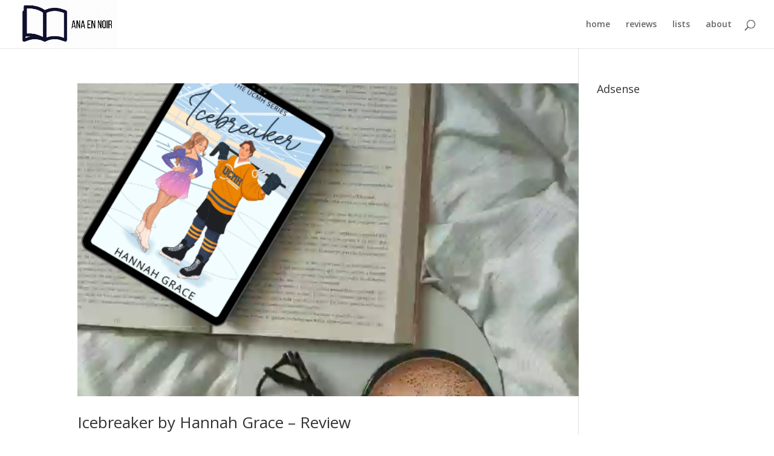

--- FILE ---
content_type: text/html; charset=UTF-8
request_url: https://anaennoir.com/author/anaennoir/page/2/
body_size: 43958
content:
<!DOCTYPE html>
<html lang="en-US">
<head>
	<meta charset="UTF-8" />
<meta http-equiv="X-UA-Compatible" content="IE=edge">
	<link rel="pingback" href="https://anaennoir.com/xmlrpc.php" />

	<script type="text/javascript">
		document.documentElement.className = 'js';
	</script>

	<script>var et_site_url='https://anaennoir.com';var et_post_id='0';function et_core_page_resource_fallback(a,b){"undefined"===typeof b&&(b=a.sheet.cssRules&&0===a.sheet.cssRules.length);b&&(a.onerror=null,a.onload=null,a.href?a.href=et_site_url+"/?et_core_page_resource="+a.id+et_post_id:a.src&&(a.src=et_site_url+"/?et_core_page_resource="+a.id+et_post_id))}
</script><title>Ana Paula Carvalho | Ana en Noir</title>
<link rel='dns-prefetch' href='//fonts.googleapis.com' />
<link rel='dns-prefetch' href='//s.w.org' />
<link rel='dns-prefetch' href='//c0.wp.com' />
<link rel="alternate" type="application/rss+xml" title="Ana en Noir &raquo; Feed" href="https://anaennoir.com/feed/" />
<link rel="alternate" type="application/rss+xml" title="Ana en Noir &raquo; Comments Feed" href="https://anaennoir.com/comments/feed/" />
<link rel="alternate" type="application/rss+xml" title="Ana en Noir &raquo; Posts by Ana Paula Carvalho Feed" href="https://anaennoir.com/author/anaennoir/feed/" />
		<script type="text/javascript">
			window._wpemojiSettings = {"baseUrl":"https:\/\/s.w.org\/images\/core\/emoji\/13.0.1\/72x72\/","ext":".png","svgUrl":"https:\/\/s.w.org\/images\/core\/emoji\/13.0.1\/svg\/","svgExt":".svg","source":{"concatemoji":"https:\/\/anaennoir.com\/wp-includes\/js\/wp-emoji-release.min.js?ver=5.6.16"}};
			!function(e,a,t){var n,r,o,i=a.createElement("canvas"),p=i.getContext&&i.getContext("2d");function s(e,t){var a=String.fromCharCode;p.clearRect(0,0,i.width,i.height),p.fillText(a.apply(this,e),0,0);e=i.toDataURL();return p.clearRect(0,0,i.width,i.height),p.fillText(a.apply(this,t),0,0),e===i.toDataURL()}function c(e){var t=a.createElement("script");t.src=e,t.defer=t.type="text/javascript",a.getElementsByTagName("head")[0].appendChild(t)}for(o=Array("flag","emoji"),t.supports={everything:!0,everythingExceptFlag:!0},r=0;r<o.length;r++)t.supports[o[r]]=function(e){if(!p||!p.fillText)return!1;switch(p.textBaseline="top",p.font="600 32px Arial",e){case"flag":return s([127987,65039,8205,9895,65039],[127987,65039,8203,9895,65039])?!1:!s([55356,56826,55356,56819],[55356,56826,8203,55356,56819])&&!s([55356,57332,56128,56423,56128,56418,56128,56421,56128,56430,56128,56423,56128,56447],[55356,57332,8203,56128,56423,8203,56128,56418,8203,56128,56421,8203,56128,56430,8203,56128,56423,8203,56128,56447]);case"emoji":return!s([55357,56424,8205,55356,57212],[55357,56424,8203,55356,57212])}return!1}(o[r]),t.supports.everything=t.supports.everything&&t.supports[o[r]],"flag"!==o[r]&&(t.supports.everythingExceptFlag=t.supports.everythingExceptFlag&&t.supports[o[r]]);t.supports.everythingExceptFlag=t.supports.everythingExceptFlag&&!t.supports.flag,t.DOMReady=!1,t.readyCallback=function(){t.DOMReady=!0},t.supports.everything||(n=function(){t.readyCallback()},a.addEventListener?(a.addEventListener("DOMContentLoaded",n,!1),e.addEventListener("load",n,!1)):(e.attachEvent("onload",n),a.attachEvent("onreadystatechange",function(){"complete"===a.readyState&&t.readyCallback()})),(n=t.source||{}).concatemoji?c(n.concatemoji):n.wpemoji&&n.twemoji&&(c(n.twemoji),c(n.wpemoji)))}(window,document,window._wpemojiSettings);
		</script>
		<meta content="Divi v.4.8.2" name="generator"/><style type="text/css">
img.wp-smiley,
img.emoji {
	display: inline !important;
	border: none !important;
	box-shadow: none !important;
	height: 1em !important;
	width: 1em !important;
	margin: 0 .07em !important;
	vertical-align: -0.1em !important;
	background: none !important;
	padding: 0 !important;
}
</style>
	<link rel='stylesheet' id='sbi_styles-css'  href='https://anaennoir.com/wp-content/plugins/instagram-feed/css/sbi-styles.min.css?ver=6.0.6' type='text/css' media='all' />
<link rel='stylesheet' id='wp-block-library-css'  href='https://c0.wp.com/c/5.6.16/wp-includes/css/dist/block-library/style.min.css' type='text/css' media='all' />
<style id='wp-block-library-inline-css' type='text/css'>
.has-text-align-justify{text-align:justify;}
</style>
<link rel='stylesheet' id='ctf_styles-css'  href='https://anaennoir.com/wp-content/plugins/custom-twitter-feeds/css/ctf-styles.min.css?ver=2.0.1' type='text/css' media='all' />
<link rel='stylesheet' id='divi-fonts-css'  href='https://fonts.googleapis.com/css?family=Open+Sans:300italic,400italic,600italic,700italic,800italic,400,300,600,700,800&#038;subset=latin,latin-ext&#038;display=swap' type='text/css' media='all' />
<link rel='stylesheet' id='divi-style-css'  href='https://anaennoir.com/wp-content/themes/Divi/style.css?ver=4.8.2' type='text/css' media='all' />
<link rel='stylesheet' id='dashicons-css'  href='https://c0.wp.com/c/5.6.16/wp-includes/css/dashicons.min.css' type='text/css' media='all' />
<link rel='stylesheet' id='jetpack_css-css'  href='https://c0.wp.com/p/jetpack/9.4/css/jetpack.css' type='text/css' media='all' />
<script type='text/javascript' src='https://c0.wp.com/c/5.6.16/wp-includes/js/jquery/jquery.min.js' id='jquery-core-js'></script>
<script type='text/javascript' src='https://c0.wp.com/c/5.6.16/wp-includes/js/jquery/jquery-migrate.min.js' id='jquery-migrate-js'></script>
<link rel="https://api.w.org/" href="https://anaennoir.com/wp-json/" /><link rel="alternate" type="application/json" href="https://anaennoir.com/wp-json/wp/v2/users/2" /><link rel="EditURI" type="application/rsd+xml" title="RSD" href="https://anaennoir.com/xmlrpc.php?rsd" />
<link rel="wlwmanifest" type="application/wlwmanifest+xml" href="https://anaennoir.com/wp-includes/wlwmanifest.xml" /> 
<meta name="generator" content="WordPress 5.6.16" />
<meta name="generator" content="Site Kit by Google 1.28.0" /><style type='text/css'>img#wpstats{display:none}</style><meta name="viewport" content="width=device-width, initial-scale=1.0, maximum-scale=1.0, user-scalable=0" /><link rel="preload" href="https://anaennoir.com/wp-content/themes/Divi/core/admin/fonts/modules.ttf" as="font" crossorigin="anonymous"><script async src="//pagead2.googlesyndication.com/pagead/js/adsbygoogle.js"></script><script>(adsbygoogle = window.adsbygoogle || []).push({"google_ad_client":"ca-pub-5584635337607082","enable_page_level_ads":true,"tag_partner":"site_kit"});</script><link rel="icon" href="https://anaennoir.com/wp-content/uploads/2022/05/cropped-19-book-outline-32x32.gif" sizes="32x32" />
<link rel="icon" href="https://anaennoir.com/wp-content/uploads/2022/05/cropped-19-book-outline-192x192.gif" sizes="192x192" />
<link rel="apple-touch-icon" href="https://anaennoir.com/wp-content/uploads/2022/05/cropped-19-book-outline-180x180.gif" />
<meta name="msapplication-TileImage" content="https://anaennoir.com/wp-content/uploads/2022/05/cropped-19-book-outline-270x270.gif" />
<link rel="stylesheet" id="et-divi-customizer-global-cached-inline-styles" href="https://anaennoir.com/wp-content/et-cache/global/et-divi-customizer-global-17685941835597.min.css" onerror="et_core_page_resource_fallback(this, true)" onload="et_core_page_resource_fallback(this)" /></head>
<body data-rsssl=1 class="archive paged author author-anaennoir author-2 paged-2 author-paged-2 et_pb_button_helper_class et_fullwidth_nav et_fixed_nav et_show_nav et_primary_nav_dropdown_animation_fade et_secondary_nav_dropdown_animation_fade et_header_style_left et_pb_footer_columns4 et_cover_background osx et_pb_gutters1 et_pb_pagebuilder_layout et_right_sidebar et_divi_theme et-db et_minified_js et_minified_css">
	<div id="page-container">

	
	
			<header id="main-header" data-height-onload="66">
			<div class="container clearfix et_menu_container">
							<div class="logo_container">
					<span class="logo_helper"></span>
					<a href="https://anaennoir.com/">
						<img src="https://anaennoir.com/wp-content/uploads/2022/05/Design-sem-nome-3.gif" alt="Ana en Noir" id="logo" data-height-percentage="100" />
					</a>
				</div>
							<div id="et-top-navigation" data-height="66" data-fixed-height="40">
											<nav id="top-menu-nav">
						<ul id="top-menu" class="nav"><li id="menu-item-155" class="menu-item menu-item-type-post_type menu-item-object-page menu-item-home menu-item-155"><a href="https://anaennoir.com/">home</a></li>
<li id="menu-item-158" class="menu-item menu-item-type-post_type menu-item-object-page menu-item-158"><a href="https://anaennoir.com/30-2/">reviews</a></li>
<li id="menu-item-157" class="menu-item menu-item-type-post_type menu-item-object-page menu-item-157"><a href="https://anaennoir.com/lists/">lists</a></li>
<li id="menu-item-156" class="menu-item menu-item-type-post_type menu-item-object-page menu-item-156"><a href="https://anaennoir.com/about/">about</a></li>
</ul>						</nav>
					
					
					
										<div id="et_top_search">
						<span id="et_search_icon"></span>
					</div>
					
					<div id="et_mobile_nav_menu">
				<div class="mobile_nav closed">
					<span class="select_page">Select Page</span>
					<span class="mobile_menu_bar mobile_menu_bar_toggle"></span>
				</div>
			</div>				</div> <!-- #et-top-navigation -->
			</div> <!-- .container -->
			<div class="et_search_outer">
				<div class="container et_search_form_container">
					<form role="search" method="get" class="et-search-form" action="https://anaennoir.com/">
					<input type="search" class="et-search-field" placeholder="Search &hellip;" value="" name="s" title="Search for:" />					</form>
					<span class="et_close_search_field"></span>
				</div>
			</div>
		</header> <!-- #main-header -->
			<div id="et-main-area">
	
<div id="main-content">
	<div class="container">
		<div id="content-area" class="clearfix">
			<div id="left-area">
		
					<article id="post-1845" class="et_pb_post post-1845 post type-post status-publish format-standard has-post-thumbnail hentry category-sem-categoria">

											<a class="entry-featured-image-url" href="https://anaennoir.com/icebreaker-by-hannah-grace-review/">
								<img src="https://anaennoir.com/wp-content/uploads/2024/01/Ana-en-Noir-post-cover-1-1.png" alt="Icebreaker by Hannah Grace &#8211; Review" class="" width="1080" height="675" srcset="https://anaennoir.com/wp-content/uploads/2024/01/Ana-en-Noir-post-cover-1-1.png 1080w, https://anaennoir.com/wp-content/uploads/2024/01/Ana-en-Noir-post-cover-1-1-480x300.png 480w" sizes="(min-width: 0px) and (max-width: 480px) 480px, (min-width: 481px) 1080px, 100vw" />							</a>
					
															<h2 class="entry-title"><a href="https://anaennoir.com/icebreaker-by-hannah-grace-review/">Icebreaker by Hannah Grace &#8211; Review</a></h2>
					
					<p class="post-meta"> by <span class="author vcard"><a href="https://anaennoir.com/author/anaennoir/" title="Posts by Ana Paula Carvalho" rel="author">Ana Paula Carvalho</a></span> | <span class="published">Jan 12, 2024</span> | <a href="https://anaennoir.com/category/sem-categoria/" rel="category tag">Sem categoria</a></p><div class="et_pb_section et_pb_section_0 et_section_specialty" >
				
				
				
				<div class="et_pb_row">
					<div class="et_pb_column et_pb_column_3_4 et_pb_column_0   et_pb_specialty_column  et_pb_css_mix_blend_mode_passthrough">
				
				
				<div class="et_pb_row_inner et_pb_row_inner_0">
				<div class="et_pb_column et_pb_column_4_4 et_pb_column_inner et_pb_column_inner_0 et-last-child">
				
				
				<div class="et_pb_module et_pb_text et_pb_text_0  et_pb_text_align_left et_pb_bg_layout_light">
				
				
				<div class="et_pb_text_inner"><p><span>Today&#8217;s post is about Icebreaker by Hannah Grace!</span></p></div>
			</div> <!-- .et_pb_text -->
			</div> <!-- .et_pb_column -->
				
				
			</div> <!-- .et_pb_row_inner --><div class="et_pb_row_inner et_pb_row_inner_1">
				<div class="et_pb_column et_pb_column_4_4 et_pb_column_inner et_pb_column_inner_1 et-last-child">
				
				
				<div class="et_pb_module et_pb_image et_pb_image_0">
				
				
				<span class="et_pb_image_wrap "><img loading="lazy" src="https://anaennoir.com/wp-content/uploads/2024/01/2.png" alt="" title="2" height="auto" width="auto" srcset="https://anaennoir.com/wp-content/uploads/2024/01/2.png 1080w, https://anaennoir.com/wp-content/uploads/2024/01/2-980x980.png 980w, https://anaennoir.com/wp-content/uploads/2024/01/2-480x480.png 480w" sizes="(min-width: 0px) and (max-width: 480px) 480px, (min-width: 481px) and (max-width: 980px) 980px, (min-width: 981px) 1080px, 100vw" class="wp-image-1848" /></span>
			</div>
			</div> <!-- .et_pb_column -->
				
				
			</div> <!-- .et_pb_row_inner --><div class="et_pb_with_border et_pb_row_inner et_pb_row_inner_2">
				<div class="et_pb_column et_pb_column_3_8 et_pb_column_inner et_pb_column_inner_2">
				
				
				<div class="et_pb_module et_pb_image et_pb_image_1 et_pb_image_sticky">
				
				
				<span class="et_pb_image_wrap "><img loading="lazy" src="https://anaennoir.com/wp-content/uploads/2024/01/Icebreaker-cover.jpg" alt="Escaping Christmas by Marie Landry" title="Icebreaker - cover" height="auto" width="auto" srcset="https://anaennoir.com/wp-content/uploads/2024/01/Icebreaker-cover.jpg 1243w, https://anaennoir.com/wp-content/uploads/2024/01/Icebreaker-cover-980x1577.jpg 980w, https://anaennoir.com/wp-content/uploads/2024/01/Icebreaker-cover-480x772.jpg 480w" sizes="(min-width: 0px) and (max-width: 480px) 480px, (min-width: 481px) and (max-width: 980px) 980px, (min-width: 981px) 1243px, 100vw" class="wp-image-1849" /></span>
			</div>
			</div> <!-- .et_pb_column --><div class="et_pb_column et_pb_column_3_8 et_pb_column_inner et_pb_column_inner_3 et-last-child">
				
				
				<div class="et_pb_module et_pb_text et_pb_text_1  et_pb_text_align_left et_pb_bg_layout_light">
				
				
				<div class="et_pb_text_inner"><h2>Icebreaker</h2>
<p><span data-preserver-spaces="true">by Hannah Grace</span></p>
<p>&nbsp;</p>
<h6><span>Anastasia Allen has worked her entire life for a shot at Team USA.</span></h6>
<h6><span>A competitive figure skater since she was five years old, a full college scholarship thanks to her place on the Maple Hills skating team, and a schedule that would make even the most driven person weep, Stassie comes to win.</span></h6>
<h6><span>No exceptions.</span></h6>
<h6><span>Nathan Hawkins has never had a problem he couldn’t solve. As captain of the Maple Hills Titans, he knows the responsibility of keeping the hockey team on the ice rests on his shoulders.</span></h6>
<h6><span>When a misunderstanding results in the two teams sharing a rink, and Anastasia’s partner gets hurt in the aftermath, Nate finds himself swapping his stick for tights, and one scary coach for an even scarier one.</span></h6>
<h6><span>The pair find themselves stuck together in more ways than one, but it’s fine, because Anastasia doesn’t even like hockey players…right?</span></h6></div>
			</div> <!-- .et_pb_text -->
			</div> <!-- .et_pb_column -->
				
				
			</div> <!-- .et_pb_row_inner --><div class="et_pb_row_inner et_pb_row_inner_3">
				<div class="et_pb_column et_pb_column_4_4 et_pb_column_inner et_pb_column_inner_4 et-last-child">
				
				
				<div class="et_pb_module et_pb_text et_pb_text_2  et_pb_text_align_left et_pb_bg_layout_light">
				
				
				<div class="et_pb_text_inner"><p><span>Cute and so hot!</span><br /><span>Nathan is definitely book boyfriend material</span></p>
<p><span>𝐊𝐞𝐲 𝐰𝐨𝐫𝐝𝐬: Sports Romance, Hockey Romance, Figure Skating, College Romance, New Adult, Frenemies to Lovers, Grumpy and Sunshine,</span><br /><span>𝐏𝐚𝐫𝐭𝐧𝐞𝐫𝐢𝐧𝐠: MF</span><br /><span>𝐒𝐦𝐮𝐭 𝐟𝐚𝐜𝐭𝐨𝐫: 🔥🔥🔥🔥 4/5 &#8211; Steamy</span><br /><span>𝐒𝐩𝐢𝐜𝐞 𝐬𝐜𝐚𝐥𝐞: 🌶️🌶️🌶️🌶️ 4/5</span><br /><span>𝐈𝐬 𝐢𝐭 𝐨𝐧 𝐊𝐔? Nope 😢</span><br /><span>𝐌𝐲 𝐫𝐚𝐭𝐞: ⭐⭐⭐⭐ 4/5</span><br /><span>𝐌𝐲 𝐄𝐪𝐮𝐚𝐥𝐢𝐭𝐲 𝐫𝐚𝐭𝐞: ⭐⭐⭐⭐ 4/5</span><br /><span>𝐑𝐞𝐜𝐨𝐦𝐦𝐞𝐧𝐝 𝐭𝐡𝐢𝐬? Absolutely!!!!</span></p>
<p><span>I resonated with Anastasia a lot, she was very organized and anxious, trying to always be perfect.</span><br /><span>Nathan is my new bookboyfriend, he was so cute, always taking care of everyone, Anastasia, his team, his friends. He would go down, but never abandon who he cares about.</span><br /><span>I loved their moments together, they were the cutest and I loved their comunication and openess.</span><br /><span>The sports aspect was not very developted, not a lot of hockey, and the figure skating part was cool, but also not a lot of details, which to me is no problem.</span><br /><span>Aaron can go burn in hell, hate him so much.</span><br /><span>And Anastasia’s response to everything he does is the only reason this book is not a 5 stars for me.</span></p></div>
			</div> <!-- .et_pb_text -->
			</div> <!-- .et_pb_column -->
				
				
			</div> <!-- .et_pb_row_inner --><div class="et_pb_row_inner et_pb_row_inner_4">
				<div class="et_pb_column et_pb_column_4_4 et_pb_column_inner et_pb_column_inner_5 et-last-child">
				
				
				<div class="et_pb_module et_pb_text et_pb_text_3  et_pb_text_align_left et_pb_bg_layout_light">
				
				
				<div class="et_pb_text_inner"><p><span data-preserver-spaces="true">Well, that is all for today, I hope you like this post, hope you enjoy this book as much as I did. Feel free to leave your opinion about it in the comments and I will see you next time! </span></p>
<p><span data-preserver-spaces="true">Bye sassy people! </span></p>
<p><span data-preserver-spaces="true"> </span></p>
<ul>
<li><span data-preserver-spaces="true">I know that some comments I make about decent guys on my posts are the bare minimum a guy should do, so no, they don’t deserve to be treated like gods for doing the minimum, but at the same time, I’ve read a lot of sexist books and I appreciate authors who make characters that can serve as role models and examples of how a decent guy acts and what a loving and respectful relationship looks like. I believe we should always encourage these authors and bring attention to the ones that still write sexist characters and stories. </span></li>
<li><span data-preserver-spaces="true">I make a lot of comments about sexism and healthy role models in books, but a lot of times these characteristics don’t make the book a bad book and definitely don’t make the author a bad author. Please never shame these authors and these books for these comments, I simply feel that we need to have awareness of the less than ideal situations some books bring us, and not use the romanticized problem as examples of what a relationship should be. Most of these authors are still amazing, and the content they write doesn’t reflect directly with their personal views and opinions. Always make sure to respect and be kind to everyone, even while criticizing their content. </span></li>
</ul></div>
			</div> <!-- .et_pb_text -->
			</div> <!-- .et_pb_column -->
				
				
			</div> <!-- .et_pb_row_inner --><div class="et_pb_row_inner et_pb_row_inner_5">
				<div class="et_pb_column et_pb_column_4_4 et_pb_column_inner et_pb_column_inner_6 et-last-child">
				
				
				<div class="et_pb_module et_pb_post_nav_0 et_pb_posts_nav nav-single">
								<span class="nav-previous"
									>
					<a href="https://anaennoir.com/only-one-coffin-by-a-j-truman-review/" rel="prev">
												<span class="meta-nav">&larr; </span><span class="nav-label">Only One Coffin by A.J. Truman - Review</span>
					</a>
				</span>
							<span class="nav-next"
									>
					<a href="https://anaennoir.com/the-irresponsible-puckboy-by-eden-finley-and-saxon-james-review/" rel="next">
												<span class="nav-label">The Irresponsible Puckboy by Eden Finley and Saxon James - Review</span><span class="meta-nav"> &rarr;</span>
					</a>
				</span>
			
			</div>
			</div> <!-- .et_pb_column -->
				
				
			</div> <!-- .et_pb_row_inner --><div class="et_pb_row_inner et_pb_row_inner_6">
				<div class="et_pb_column et_pb_column_4_4 et_pb_column_inner et_pb_column_inner_7 et-last-child">
				
				
				<div class="et_pb_module et_pb_text et_pb_text_4  et_pb_text_align_left et_pb_bg_layout_light">
				
				
				<div class="et_pb_text_inner">
<div id="sb_instagram"  class="sbi sbi_mob_col_1 sbi_tab_col_2 sbi_col_4 sbi_width_resp sbi_fixed_height sbi_palette_custom_1" style="padding-bottom: 10px;height: 450px;" data-feedid="*1"  data-res="full" data-cols="4" data-colsmobile="1" data-colstablet="2" data-num="4" data-nummobile="3" data-shortcode-atts="{&quot;feed&quot;:&quot;1&quot;}"  data-postid="1845" data-locatornonce="50daef714c" data-sbi-flags="favorLocal">
	<div class="sb_instagram_header  sbi_large sbi_header_palette_custom_1"  style="padding: 5px; margin-bottom: 10px;padding-bottom: 0;" >
	<a href="https://www.instagram.com/anaennoir/" target="_blank" rel="nofollow noopener"  title="@anaennoir" class="sbi_header_link">
		<div class="sbi_header_text">
			
			<h3 style="color: rgb(0,0,0);">anaennoir</h3>
							<p class="sbi_bio" style="color: rgb(0,0,0);">21 | 🇧🇷 Brazilian 📚 Smutty books 📖 ARC Reviewer 🌱 Low waste 🏛 Architecture student 🤸🏻‍♀️ Pole Dancer Check out my blog ➡️ linktr.ee/Anaennoir</p>
					</div>

					<div class="sbi_header_img"  data-avatar-url="https://scontent.fpoa2-1.fna.fbcdn.net/v/t51.2885-15/273926568_284504997116794_3225150479475343102_n.jpg?_nc_cat=105&ccb=1-7&_nc_sid=7d201b&_nc_eui2=AeFKaLNvUnEdnlRaSL7LTG4Nd6xN_CvlvU93rE38K-W9T0xcE1kJZb3A5Z14XTIkja1TMzSDCR8U0I1xa-tE29li&_nc_ohc=tuQpJV9MfkEAX9IvkJ3&_nc_ht=scontent.fpoa2-1.fna&edm=AL-3X8kEAAAA&oh=00_AfBYLZuIK5JwF1hWCOjcy3hRg10pAIgqIrNPBYQ2knQiww&oe=65C93B66">
									<div class="sbi_header_img_hover"  ><svg class="sbi_new_logo fa-instagram fa-w-14" aria-hidden="true" data-fa-processed="" aria-label="Instagram" data-prefix="fab" data-icon="instagram" role="img" viewBox="0 0 448 512">
	                <path fill="currentColor" d="M224.1 141c-63.6 0-114.9 51.3-114.9 114.9s51.3 114.9 114.9 114.9S339 319.5 339 255.9 287.7 141 224.1 141zm0 189.6c-41.1 0-74.7-33.5-74.7-74.7s33.5-74.7 74.7-74.7 74.7 33.5 74.7 74.7-33.6 74.7-74.7 74.7zm146.4-194.3c0 14.9-12 26.8-26.8 26.8-14.9 0-26.8-12-26.8-26.8s12-26.8 26.8-26.8 26.8 12 26.8 26.8zm76.1 27.2c-1.7-35.9-9.9-67.7-36.2-93.9-26.2-26.2-58-34.4-93.9-36.2-37-2.1-147.9-2.1-184.9 0-35.8 1.7-67.6 9.9-93.9 36.1s-34.4 58-36.2 93.9c-2.1 37-2.1 147.9 0 184.9 1.7 35.9 9.9 67.7 36.2 93.9s58 34.4 93.9 36.2c37 2.1 147.9 2.1 184.9 0 35.9-1.7 67.7-9.9 93.9-36.2 26.2-26.2 34.4-58 36.2-93.9 2.1-37 2.1-147.8 0-184.8zM398.8 388c-7.8 19.6-22.9 34.7-42.6 42.6-29.5 11.7-99.5 9-132.1 9s-102.7 2.6-132.1-9c-19.6-7.8-34.7-22.9-42.6-42.6-11.7-29.5-9-99.5-9-132.1s-2.6-102.7 9-132.1c7.8-19.6 22.9-34.7 42.6-42.6 29.5-11.7 99.5-9 132.1-9s102.7-2.6 132.1 9c19.6 7.8 34.7 22.9 42.6 42.6 11.7 29.5 9 99.5 9 132.1s2.7 102.7-9 132.1z"></path>
	            </svg></div>
					<img loading="lazy"  src="https://anaennoir.com/wp-content/uploads/sb-instagram-feed-images/anaennoir.jpg" alt="Ana en Noir | Book Reviewer" width="50" height="50">
											</div>
		
	</a>
</div>

    <div id="sbi_images"  style="padding: 5px;">
		<div class="sbi_item sbi_type_carousel sbi_new sbi_transition" id="sbi_17879627063963950" data-date="1707310852">
    <div class="sbi_photo_wrap">
        <a class="sbi_photo" href="https://www.instagram.com/p/C3DBQhDqpfo/" target="_blank" rel="noopener nofollow" data-full-res="https://scontent.cdninstagram.com/v/t39.30808-6/425497467_783629860449087_6194695401578955768_n.jpg?_nc_cat=110&#038;ccb=1-7&#038;_nc_sid=18de74&#038;_nc_eui2=AeE0X9Bc9j2LmOOdOAmkCDPYLWBkwe7tkUktYGTB7u2RST23KFvTBYGtWu-tE3WdkhgfdM_fm1qH7iT35wYBccxa&#038;_nc_ohc=MN_3T8nZpKMAX-yWPqh&#038;_nc_ht=scontent.cdninstagram.com&#038;edm=AM6HXa8EAAAA&#038;oh=00_AfCB65B0k-912cJpmCs8EA4eCZDSV69A1ak08-jVJnBs5A&#038;oe=65C9C148" data-img-src-set="{&quot;d&quot;:&quot;https:\/\/scontent.cdninstagram.com\/v\/t39.30808-6\/425497467_783629860449087_6194695401578955768_n.jpg?_nc_cat=110&amp;ccb=1-7&amp;_nc_sid=18de74&amp;_nc_eui2=AeE0X9Bc9j2LmOOdOAmkCDPYLWBkwe7tkUktYGTB7u2RST23KFvTBYGtWu-tE3WdkhgfdM_fm1qH7iT35wYBccxa&amp;_nc_ohc=MN_3T8nZpKMAX-yWPqh&amp;_nc_ht=scontent.cdninstagram.com&amp;edm=AM6HXa8EAAAA&amp;oh=00_AfCB65B0k-912cJpmCs8EA4eCZDSV69A1ak08-jVJnBs5A&amp;oe=65C9C148&quot;,&quot;150&quot;:&quot;https:\/\/scontent.cdninstagram.com\/v\/t39.30808-6\/425497467_783629860449087_6194695401578955768_n.jpg?_nc_cat=110&amp;ccb=1-7&amp;_nc_sid=18de74&amp;_nc_eui2=AeE0X9Bc9j2LmOOdOAmkCDPYLWBkwe7tkUktYGTB7u2RST23KFvTBYGtWu-tE3WdkhgfdM_fm1qH7iT35wYBccxa&amp;_nc_ohc=MN_3T8nZpKMAX-yWPqh&amp;_nc_ht=scontent.cdninstagram.com&amp;edm=AM6HXa8EAAAA&amp;oh=00_AfCB65B0k-912cJpmCs8EA4eCZDSV69A1ak08-jVJnBs5A&amp;oe=65C9C148&quot;,&quot;320&quot;:&quot;https:\/\/anaennoir.com\/wp-content\/uploads\/sb-instagram-feed-images\/425497467_783629860449087_6194695401578955768_nlow.jpg&quot;,&quot;640&quot;:&quot;https:\/\/anaennoir.com\/wp-content\/uploads\/sb-instagram-feed-images\/425497467_783629860449087_6194695401578955768_nfull.jpg&quot;}">
            <span class="sbi-screenreader"></span>
            <svg class="svg-inline--fa fa-clone fa-w-16 sbi_lightbox_carousel_icon" aria-hidden="true" aria-label="Clone" data-fa-proƒcessed="" data-prefix="far" data-icon="clone" role="img" xmlns="http://www.w3.org/2000/svg" viewBox="0 0 512 512">
	                <path fill="currentColor" d="M464 0H144c-26.51 0-48 21.49-48 48v48H48c-26.51 0-48 21.49-48 48v320c0 26.51 21.49 48 48 48h320c26.51 0 48-21.49 48-48v-48h48c26.51 0 48-21.49 48-48V48c0-26.51-21.49-48-48-48zM362 464H54a6 6 0 0 1-6-6V150a6 6 0 0 1 6-6h42v224c0 26.51 21.49 48 48 48h224v42a6 6 0 0 1-6 6zm96-96H150a6 6 0 0 1-6-6V54a6 6 0 0 1 6-6h308a6 6 0 0 1 6 6v308a6 6 0 0 1-6 6z"></path>
	            </svg>	                    <img src="https://anaennoir.com/wp-content/plugins/instagram-feed/img/placeholder.png" alt="📊 𝕁𝔸ℕ𝕌𝔸ℝ𝕐 𝕊𝕋𝔸𝕋𝕊 📊
⁉️#𝙌𝙊𝙏𝘿: How many books did you read in January? 

I finished 8! You can learn more about them on my stats and see how I’m going on my reading goals so far! 

These are the stats for all the books I read this month!

#booksofinstagram #bookstagram #bookblogger #latinaswhoread #cozybookstagram #bookaholic #bookrec #booknerd #bookishstats #readingstats #monthlywrapup #bookstats">
        </a>
    </div>
</div><div class="sbi_item sbi_type_video sbi_new sbi_transition" id="sbi_17862358422085553" data-date="1707138087">
    <div class="sbi_photo_wrap">
        <a class="sbi_photo" href="https://www.instagram.com/reel/C293uCCN8Mo/" target="_blank" rel="noopener nofollow" data-full-res="https://scontent.cdninstagram.com/v/t51.29350-15/425311757_1036066294124441_2521538546523754911_n.jpg?_nc_cat=100&#038;ccb=1-7&#038;_nc_sid=18de74&#038;_nc_eui2=AeElV1bXESwLsvTQzC8-6rsfCaEnZPa8IYYJoSdk9rwhhmfEYmL8UEDJ2_BdPsb1Jacyoc-Uu5S2QktucRRwy0GE&#038;_nc_ohc=WKTq38FWejUAX8lhjAV&#038;_nc_ht=scontent.cdninstagram.com&#038;edm=AM6HXa8EAAAA&#038;oh=00_AfAhaRfocqVoMXLFaDj2Ge6ko82hPiLGuTiP_GkQEaV9Ag&#038;oe=65C98FE4" data-img-src-set="{&quot;d&quot;:&quot;https:\/\/scontent.cdninstagram.com\/v\/t51.29350-15\/425311757_1036066294124441_2521538546523754911_n.jpg?_nc_cat=100&amp;ccb=1-7&amp;_nc_sid=18de74&amp;_nc_eui2=AeElV1bXESwLsvTQzC8-6rsfCaEnZPa8IYYJoSdk9rwhhmfEYmL8UEDJ2_BdPsb1Jacyoc-Uu5S2QktucRRwy0GE&amp;_nc_ohc=WKTq38FWejUAX8lhjAV&amp;_nc_ht=scontent.cdninstagram.com&amp;edm=AM6HXa8EAAAA&amp;oh=00_AfAhaRfocqVoMXLFaDj2Ge6ko82hPiLGuTiP_GkQEaV9Ag&amp;oe=65C98FE4&quot;,&quot;150&quot;:&quot;https:\/\/scontent.cdninstagram.com\/v\/t51.29350-15\/425311757_1036066294124441_2521538546523754911_n.jpg?_nc_cat=100&amp;ccb=1-7&amp;_nc_sid=18de74&amp;_nc_eui2=AeElV1bXESwLsvTQzC8-6rsfCaEnZPa8IYYJoSdk9rwhhmfEYmL8UEDJ2_BdPsb1Jacyoc-Uu5S2QktucRRwy0GE&amp;_nc_ohc=WKTq38FWejUAX8lhjAV&amp;_nc_ht=scontent.cdninstagram.com&amp;edm=AM6HXa8EAAAA&amp;oh=00_AfAhaRfocqVoMXLFaDj2Ge6ko82hPiLGuTiP_GkQEaV9Ag&amp;oe=65C98FE4&quot;,&quot;320&quot;:&quot;https:\/\/anaennoir.com\/wp-content\/uploads\/sb-instagram-feed-images\/425311757_1036066294124441_2521538546523754911_nlow.jpg&quot;,&quot;640&quot;:&quot;https:\/\/anaennoir.com\/wp-content\/uploads\/sb-instagram-feed-images\/425311757_1036066294124441_2521538546523754911_nfull.jpg&quot;}">
            <span class="sbi-screenreader"></span>
            	        <svg style="color: rgba(255,255,255,1)" class="svg-inline--fa fa-play fa-w-14 sbi_playbtn" aria-label="Play" aria-hidden="true" data-fa-processed="" data-prefix="fa" data-icon="play" role="presentation" xmlns="http://www.w3.org/2000/svg" viewBox="0 0 448 512"><path fill="currentColor" d="M424.4 214.7L72.4 6.6C43.8-10.3 0 6.1 0 47.9V464c0 37.5 40.7 60.1 72.4 41.3l352-208c31.4-18.5 31.5-64.1 0-82.6z"></path></svg>            <img src="https://anaennoir.com/wp-content/plugins/instagram-feed/img/placeholder.png" alt="📚 𝕁𝔸ℕ𝕌𝔸ℝ𝕐 𝕎ℝ𝔸ℙ 𝕌ℙ 📚
⁉️#𝙌𝙊𝙏𝘿: What was your favorite book of January? 

Mine was Blind Side by Kandi Steiner! But most of them were amazing! 

These are all the books I read this month:
📚 Jingle Bell Beard by Julie Kriss 
📚 Catch and Cradle by Katia Rose 
📚 Terms and Conditions by Lauren Asher 
📚Homecoming King by Penny Reid 
📚 Blind Side by Kandi Steiner 
📚 Refusing Compulsory Sexuality by Sherronda J. Brown 
📚 Wildfire by Hannah Grace 
📚 Shameless Puckboy by Eden Finley and Saxon James 

#PhotoDescription
E-reader on a wooden tray, with a Starbucks coffee cup, reading glasses, and a page marker with “January Wrap Up” on lettering, on top of a white, striped blanket.

#MonthWrapUp #BooksOfTheMonth #BookBlogger #BookReviewer #BookReview #Bookstagram #BooksReels #BookishReels #LatinasWhoRead #RomanceBooks #SpicyBooks">
        </a>
    </div>
</div><div class="sbi_item sbi_type_video sbi_new sbi_transition" id="sbi_18010854578268613" data-date="1706965301">
    <div class="sbi_photo_wrap">
        <a class="sbi_photo" href="https://www.instagram.com/reel/C24uKXaLDXw/" target="_blank" rel="noopener nofollow" data-full-res="https://scontent.cdninstagram.com/v/t51.29350-15/424780713_1111648643584392_4801010307687298116_n.jpg?_nc_cat=105&#038;ccb=1-7&#038;_nc_sid=18de74&#038;_nc_eui2=AeEJcmzMeaRlyUzthKQkXrF1KSeNdKUTOKQpJ410pRM4pA64yspYxinkBPD8sUXfg1mFI2CgLQ065dRKWYvnyR3o&#038;_nc_ohc=etTqeLTGLBoAX972o2f&#038;_nc_ht=scontent.cdninstagram.com&#038;edm=AM6HXa8EAAAA&#038;oh=00_AfBycWn_NiG-WKhA5LRXO7V7_h8NaX-D9hqe8_qomuvukw&#038;oe=65C87EB4" data-img-src-set="{&quot;d&quot;:&quot;https:\/\/scontent.cdninstagram.com\/v\/t51.29350-15\/424780713_1111648643584392_4801010307687298116_n.jpg?_nc_cat=105&amp;ccb=1-7&amp;_nc_sid=18de74&amp;_nc_eui2=AeEJcmzMeaRlyUzthKQkXrF1KSeNdKUTOKQpJ410pRM4pA64yspYxinkBPD8sUXfg1mFI2CgLQ065dRKWYvnyR3o&amp;_nc_ohc=etTqeLTGLBoAX972o2f&amp;_nc_ht=scontent.cdninstagram.com&amp;edm=AM6HXa8EAAAA&amp;oh=00_AfBycWn_NiG-WKhA5LRXO7V7_h8NaX-D9hqe8_qomuvukw&amp;oe=65C87EB4&quot;,&quot;150&quot;:&quot;https:\/\/scontent.cdninstagram.com\/v\/t51.29350-15\/424780713_1111648643584392_4801010307687298116_n.jpg?_nc_cat=105&amp;ccb=1-7&amp;_nc_sid=18de74&amp;_nc_eui2=AeEJcmzMeaRlyUzthKQkXrF1KSeNdKUTOKQpJ410pRM4pA64yspYxinkBPD8sUXfg1mFI2CgLQ065dRKWYvnyR3o&amp;_nc_ohc=etTqeLTGLBoAX972o2f&amp;_nc_ht=scontent.cdninstagram.com&amp;edm=AM6HXa8EAAAA&amp;oh=00_AfBycWn_NiG-WKhA5LRXO7V7_h8NaX-D9hqe8_qomuvukw&amp;oe=65C87EB4&quot;,&quot;320&quot;:&quot;https:\/\/anaennoir.com\/wp-content\/uploads\/sb-instagram-feed-images\/424780713_1111648643584392_4801010307687298116_nlow.jpg&quot;,&quot;640&quot;:&quot;https:\/\/anaennoir.com\/wp-content\/uploads\/sb-instagram-feed-images\/424780713_1111648643584392_4801010307687298116_nfull.jpg&quot;}">
            <span class="sbi-screenreader"></span>
            	        <svg style="color: rgba(255,255,255,1)" class="svg-inline--fa fa-play fa-w-14 sbi_playbtn" aria-label="Play" aria-hidden="true" data-fa-processed="" data-prefix="fa" data-icon="play" role="presentation" xmlns="http://www.w3.org/2000/svg" viewBox="0 0 448 512"><path fill="currentColor" d="M424.4 214.7L72.4 6.6C43.8-10.3 0 6.1 0 47.9V464c0 37.5 40.7 60.1 72.4 41.3l352-208c31.4-18.5 31.5-64.1 0-82.6z"></path></svg>            <img src="https://anaennoir.com/wp-content/plugins/instagram-feed/img/placeholder.png" alt="🐾 𝔾𝕆𝕃𝔻𝔼ℕ ℝ𝔼𝕋ℝ𝕀𝔼𝕍𝔼ℝ 𝔻𝔸𝕐 🐾
⁉️#𝙌𝙊𝙏𝘿: Who is your favorite Golden Retriever Character? 

Happy Golden Retriever Day!!! 
February 3rd is Golden Retriever Day in the US, and to celebrate it, here’s a list of Golden Retriever Heroes that have made me happy for the past few years! 

Books in the video:
🐾 Irresponsible Puckboy by Eden Finley and Saxon James 
🐾 Only One Coffin by A.J. Truman 
🐾 That Time I Got Drunk and Yeeted a Love Potion at a Werewolf by Kimberly Lemming 
🐾 Pucking Around by Emily Rath 
🐾 Scoring Position by Ashlyn Kane and Morgan James 
🐾 Faith &amp; the Dead End Devils by Kathryn Moon 
🐾 Heartstopper by Alice Oseman 
🐾 Top Secret by Sarina Bowen and Elle Kennedy 
🐾 Faking with Benefits by Lily Gold 
🐾 Boy Toy by Sarina Bowen and Tanya Eby 
🐾 Always Only You by Chloe Liese 
🐾 Flirting with 40 by K. Bromberg 
🐾 Window Shopping by Tessa Bailey 
🐾 The Third Best Thing by Maya Hughes 

#GoldenRetriverHero #GoldenRetrieverRomance #RomanceBooks #Bookstagram #SportsRomance #BookBoyfriends">
        </a>
    </div>
</div><div class="sbi_item sbi_type_image sbi_new sbi_transition" id="sbi_18047290504595036" data-date="1706878867">
    <div class="sbi_photo_wrap">
        <a class="sbi_photo" href="https://www.instagram.com/p/C22JT-RtY9o/" target="_blank" rel="noopener nofollow" data-full-res="https://scontent.cdninstagram.com/v/t39.30808-6/422871496_781239540688119_7643962446722280360_n.jpg?_nc_cat=111&#038;ccb=1-7&#038;_nc_sid=18de74&#038;_nc_eui2=AeHz2rtpruouuu7BzeW1OMB5HF4oNGhFSgocXig0aEVKCrb56mfK9vOBWUNcPz0CjkJAJ-U7uUQ8gLxlMHWv4i8L&#038;_nc_ohc=BDPdHkrkeOgAX8iLxvN&#038;_nc_ht=scontent.cdninstagram.com&#038;edm=AM6HXa8EAAAA&#038;oh=00_AfDX68_OIUCYU-f6OGdGAp3putO2GORQPEjy2D8WAKnvgA&#038;oe=65C9D7A6" data-img-src-set="{&quot;d&quot;:&quot;https:\/\/scontent.cdninstagram.com\/v\/t39.30808-6\/422871496_781239540688119_7643962446722280360_n.jpg?_nc_cat=111&amp;ccb=1-7&amp;_nc_sid=18de74&amp;_nc_eui2=AeHz2rtpruouuu7BzeW1OMB5HF4oNGhFSgocXig0aEVKCrb56mfK9vOBWUNcPz0CjkJAJ-U7uUQ8gLxlMHWv4i8L&amp;_nc_ohc=BDPdHkrkeOgAX8iLxvN&amp;_nc_ht=scontent.cdninstagram.com&amp;edm=AM6HXa8EAAAA&amp;oh=00_AfDX68_OIUCYU-f6OGdGAp3putO2GORQPEjy2D8WAKnvgA&amp;oe=65C9D7A6&quot;,&quot;150&quot;:&quot;https:\/\/scontent.cdninstagram.com\/v\/t39.30808-6\/422871496_781239540688119_7643962446722280360_n.jpg?_nc_cat=111&amp;ccb=1-7&amp;_nc_sid=18de74&amp;_nc_eui2=AeHz2rtpruouuu7BzeW1OMB5HF4oNGhFSgocXig0aEVKCrb56mfK9vOBWUNcPz0CjkJAJ-U7uUQ8gLxlMHWv4i8L&amp;_nc_ohc=BDPdHkrkeOgAX8iLxvN&amp;_nc_ht=scontent.cdninstagram.com&amp;edm=AM6HXa8EAAAA&amp;oh=00_AfDX68_OIUCYU-f6OGdGAp3putO2GORQPEjy2D8WAKnvgA&amp;oe=65C9D7A6&quot;,&quot;320&quot;:&quot;https:\/\/anaennoir.com\/wp-content\/uploads\/sb-instagram-feed-images\/422871496_781239540688119_7643962446722280360_nlow.jpg&quot;,&quot;640&quot;:&quot;https:\/\/anaennoir.com\/wp-content\/uploads\/sb-instagram-feed-images\/422871496_781239540688119_7643962446722280360_nfull.jpg&quot;}">
            <span class="sbi-screenreader">✊ 𝔹𝕃𝔸ℂ𝕂 ℍ𝕀𝕊𝕋𝕆ℝ𝕐</span>
            	                    <img src="https://anaennoir.com/wp-content/plugins/instagram-feed/img/placeholder.png" alt="✊ 𝔹𝕃𝔸ℂ𝕂 ℍ𝕀𝕊𝕋𝕆ℝ𝕐 𝕄𝕆ℕ𝕋ℍ ✊
⁉️#𝙌𝙊𝙏𝘿: What is the last book you’ve read by a Black Author?

Mine was Refusing Compulsory Sexuality by Sherronda J. Brown. 

My review, (a little) more in-depth, is up on Goodreads.
This book was eye-opening. To the traumas I have livened, as an acespec, demisexual, bisexual, latinx woman, and hadn&#039;t realized came from being ace in an allo world.
But especially, the unspoken experience of black people and sexuality.
The dominance of female bodies, the SA of acespec people.
How racism and sexuality are intertwined.

#AceBooks #NonFiction #SherrondaJBrown #AsexualBooks #AcespecBooks #BlackAuthors #BlackHistoryMonth">
        </a>
    </div>
</div>    </div>

	<div id="sbi_load" >

	
	
</div>

	    <span class="sbi_resized_image_data" data-feed-id="*1" data-resized="{&quot;18047290504595036&quot;:{&quot;id&quot;:&quot;422871496_781239540688119_7643962446722280360_n&quot;,&quot;ratio&quot;:&quot;1.00&quot;,&quot;sizes&quot;:{&quot;full&quot;:640,&quot;low&quot;:320,&quot;thumb&quot;:150}},&quot;18010854578268613&quot;:{&quot;id&quot;:&quot;424780713_1111648643584392_4801010307687298116_n&quot;,&quot;ratio&quot;:&quot;0.56&quot;,&quot;sizes&quot;:{&quot;full&quot;:640,&quot;low&quot;:320,&quot;thumb&quot;:150}},&quot;17862358422085553&quot;:{&quot;id&quot;:&quot;425311757_1036066294124441_2521538546523754911_n&quot;,&quot;ratio&quot;:&quot;0.56&quot;,&quot;sizes&quot;:{&quot;full&quot;:640,&quot;low&quot;:320,&quot;thumb&quot;:150}},&quot;17879627063963950&quot;:{&quot;id&quot;:&quot;425497467_783629860449087_6194695401578955768_n&quot;,&quot;ratio&quot;:&quot;1.00&quot;,&quot;sizes&quot;:{&quot;full&quot;:640,&quot;low&quot;:320,&quot;thumb&quot;:150}}}">
	</span>
	</div>

	<style type="text/css">
													</style>
		<style type="text/css">
				
		#sb_instagram .sbi_follow_btn a:hover,
		#sb_instagram .sbi_follow_btn a:focus{
			outline: none;
			box-shadow: inset 0 0 10px 20px #000000;
		}
			</style>
	</div>
			</div> <!-- .et_pb_text -->
			</div> <!-- .et_pb_column -->
				
				
			</div> <!-- .et_pb_row_inner --><div class="et_pb_row_inner et_pb_row_inner_7">
				<div class="et_pb_column et_pb_column_4_4 et_pb_column_inner et_pb_column_inner_8 et-last-child">
				
				
				<div class="et_pb_module et_pb_text et_pb_text_5 et_animated  et_pb_text_align_left et_pb_bg_layout_light">
				
				
				<div class="et_pb_text_inner"><h3>Find Me In </h3></div>
			</div> <!-- .et_pb_text --><ul class="et_pb_module et_pb_social_media_follow et_pb_social_media_follow_0 clearfix  et_pb_bg_layout_light">
				
				
				<li
            class='et_pb_social_media_follow_network_0 et_pb_social_icon et_pb_social_network_link  et-social-instagram et_pb_social_media_follow_network_0'><a
              href='https://www.instagram.com/anaennoir/?hl=pt-br'
              class='icon et_pb_with_border'
              title='Follow on Instagram'
               target="_blank"><span
                class='et_pb_social_media_follow_network_name'
                aria-hidden='true'
                >Follow</span></a></li><li
            class='et_pb_social_media_follow_network_1 et_pb_social_icon et_pb_social_network_link  et-social-pinterest et_pb_social_media_follow_network_1'><a
              href='https://br.pinterest.com/ana_en_noir/_saved/'
              class='icon et_pb_with_border'
              title='Follow on Pinterest'
               target="_blank"><span
                class='et_pb_social_media_follow_network_name'
                aria-hidden='true'
                >Follow</span></a></li><li
            class='et_pb_social_media_follow_network_2 et_pb_social_icon et_pb_social_network_link  et-social-facebook et_pb_social_media_follow_network_2'><a
              href='https://www.facebook.com/anaennoir'
              class='icon et_pb_with_border'
              title='Follow on Facebook'
               target="_blank"><span
                class='et_pb_social_media_follow_network_name'
                aria-hidden='true'
                >Follow</span></a></li>
			</ul> <!-- .et_pb_counters -->
			</div> <!-- .et_pb_column -->
				
				
			</div> <!-- .et_pb_row_inner -->
			</div> <!-- .et_pb_column --><div class="et_pb_column et_pb_column_1_4 et_pb_column_1    et_pb_css_mix_blend_mode_passthrough">
				
				
				<div class="et_pb_module et_pb_team_member et_pb_team_member_0 clearfix  et_pb_bg_layout_light">
				
				
				<div class="et_pb_team_member_image et-waypoint et_pb_animation_off"><img src="https://anaennoir.com/wp-content/uploads/2021/01/Ana-from-Hurricannie-@_hurricannie_-•-Fotos-e-videos-do-Instagram-1.png" alt="Meet Me" /></div>
				<div class="et_pb_team_member_description">
					<h4 class="et_pb_module_header">Meet Me</h4>
					<p class="et_pb_member_position">Brazilian architecture student and book lover</p>
					<div><p>One of my goals in analysing my readings was to talk about important topics, like feminism and consent, because literature, art and culture influence us, and I believe we should always encorage authors who talk about this topics.</p></div>
					
				</div> <!-- .et_pb_team_member_description -->
			</div> <!-- .et_pb_team_member --><ul class="et_pb_module et_pb_social_media_follow et_pb_social_media_follow_1 clearfix  et_pb_bg_layout_light">
				
				
				<li
            class='et_pb_social_media_follow_network_3 et_pb_social_icon et_pb_social_network_link  et-social-instagram et_pb_social_media_follow_network_3'><a
              href='https://www.instagram.com/anaennoir/?hl=pt-br'
              class='icon et_pb_with_border'
              title='Follow on Instagram'
               target="_blank"><span
                class='et_pb_social_media_follow_network_name'
                aria-hidden='true'
                >Follow</span></a></li><li
            class='et_pb_social_media_follow_network_4 et_pb_social_icon et_pb_social_network_link  et-social-pinterest et_pb_social_media_follow_network_4'><a
              href='https://br.pinterest.com/ana_en_noir/_saved/'
              class='icon et_pb_with_border'
              title='Follow on Pinterest'
               target="_blank"><span
                class='et_pb_social_media_follow_network_name'
                aria-hidden='true'
                >Follow</span></a></li><li
            class='et_pb_social_media_follow_network_5 et_pb_social_icon et_pb_social_network_link  et-social-facebook et_pb_social_media_follow_network_5'><a
              href='https://www.facebook.com/anaennoir'
              class='icon et_pb_with_border'
              title='Follow on Facebook'
               target="_blank"><span
                class='et_pb_social_media_follow_network_name'
                aria-hidden='true'
                >Follow</span></a></li>
			</ul> <!-- .et_pb_counters --><div class="et_pb_module et_pb_text et_pb_text_6  et_pb_text_align_left et_pb_bg_layout_light">
				
				
				<div class="et_pb_text_inner"><p>
<div id="sb_instagram"  class="sbi sbi_mob_col_1 sbi_tab_col_2 sbi_col_1 sbi_width_resp sbi_fixed_height sbi_palette_light" style="padding-bottom: 10px;height: 812px;" data-feedid="*2"  data-res="full" data-cols="1" data-colsmobile="1" data-colstablet="2" data-num="1" data-nummobile="1" data-shortcode-atts="{&quot;feed&quot;:&quot;2&quot;}"  data-postid="1845" data-locatornonce="7b5413e073" data-sbi-flags="favorLocal">
	<div class="sb_instagram_header  sbi_header_palette_light"  style="padding: 5px; margin-bottom: 10px;padding-bottom: 0;" >
	<a href="https://www.instagram.com/anaennoir/" target="_blank" rel="nofollow noopener"  title="@anaennoir" class="sbi_header_link">
		<div class="sbi_header_text sbi_no_bio">
			
			<h3 style="color: rgb(0,0,0);">anaennoir</h3>
					</div>

					<div class="sbi_header_img"  data-avatar-url="https://scontent.fpoa2-1.fna.fbcdn.net/v/t51.2885-15/273926568_284504997116794_3225150479475343102_n.jpg?_nc_cat=105&ccb=1-7&_nc_sid=7d201b&_nc_eui2=AeFKaLNvUnEdnlRaSL7LTG4Nd6xN_CvlvU93rE38K-W9T0xcE1kJZb3A5Z14XTIkja1TMzSDCR8U0I1xa-tE29li&_nc_ohc=tuQpJV9MfkEAX9IvkJ3&_nc_ht=scontent.fpoa2-1.fna&edm=AL-3X8kEAAAA&oh=00_AfBYLZuIK5JwF1hWCOjcy3hRg10pAIgqIrNPBYQ2knQiww&oe=65C93B66">
									<div class="sbi_header_img_hover"  ><svg class="sbi_new_logo fa-instagram fa-w-14" aria-hidden="true" data-fa-processed="" aria-label="Instagram" data-prefix="fab" data-icon="instagram" role="img" viewBox="0 0 448 512">
	                <path fill="currentColor" d="M224.1 141c-63.6 0-114.9 51.3-114.9 114.9s51.3 114.9 114.9 114.9S339 319.5 339 255.9 287.7 141 224.1 141zm0 189.6c-41.1 0-74.7-33.5-74.7-74.7s33.5-74.7 74.7-74.7 74.7 33.5 74.7 74.7-33.6 74.7-74.7 74.7zm146.4-194.3c0 14.9-12 26.8-26.8 26.8-14.9 0-26.8-12-26.8-26.8s12-26.8 26.8-26.8 26.8 12 26.8 26.8zm76.1 27.2c-1.7-35.9-9.9-67.7-36.2-93.9-26.2-26.2-58-34.4-93.9-36.2-37-2.1-147.9-2.1-184.9 0-35.8 1.7-67.6 9.9-93.9 36.1s-34.4 58-36.2 93.9c-2.1 37-2.1 147.9 0 184.9 1.7 35.9 9.9 67.7 36.2 93.9s58 34.4 93.9 36.2c37 2.1 147.9 2.1 184.9 0 35.9-1.7 67.7-9.9 93.9-36.2 26.2-26.2 34.4-58 36.2-93.9 2.1-37 2.1-147.8 0-184.8zM398.8 388c-7.8 19.6-22.9 34.7-42.6 42.6-29.5 11.7-99.5 9-132.1 9s-102.7 2.6-132.1-9c-19.6-7.8-34.7-22.9-42.6-42.6-11.7-29.5-9-99.5-9-132.1s-2.6-102.7 9-132.1c7.8-19.6 22.9-34.7 42.6-42.6 29.5-11.7 99.5-9 132.1-9s102.7-2.6 132.1 9c19.6 7.8 34.7 22.9 42.6 42.6 11.7 29.5 9 99.5 9 132.1s2.7 102.7-9 132.1z"></path>
	            </svg></div>
					<img loading="lazy"  src="https://anaennoir.com/wp-content/uploads/sb-instagram-feed-images/anaennoir.jpg" alt="Ana en Noir | Book Reviewer" width="50" height="50">
											</div>
		
	</a>
</div>

    <div id="sbi_images"  style="padding: 5px;">
		<div class="sbi_item sbi_type_carousel sbi_new sbi_transition" id="sbi_17879627063963950" data-date="1707310852">
    <div class="sbi_photo_wrap">
        <a class="sbi_photo" href="https://www.instagram.com/p/C3DBQhDqpfo/" target="_blank" rel="noopener nofollow" data-full-res="https://scontent.cdninstagram.com/v/t39.30808-6/425497467_783629860449087_6194695401578955768_n.jpg?_nc_cat=110&#038;ccb=1-7&#038;_nc_sid=18de74&#038;_nc_eui2=AeE0X9Bc9j2LmOOdOAmkCDPYLWBkwe7tkUktYGTB7u2RST23KFvTBYGtWu-tE3WdkhgfdM_fm1qH7iT35wYBccxa&#038;_nc_ohc=MN_3T8nZpKMAX-yWPqh&#038;_nc_ht=scontent.cdninstagram.com&#038;edm=AM6HXa8EAAAA&#038;oh=00_AfCB65B0k-912cJpmCs8EA4eCZDSV69A1ak08-jVJnBs5A&#038;oe=65C9C148" data-img-src-set="{&quot;d&quot;:&quot;https:\/\/scontent.cdninstagram.com\/v\/t39.30808-6\/425497467_783629860449087_6194695401578955768_n.jpg?_nc_cat=110&amp;ccb=1-7&amp;_nc_sid=18de74&amp;_nc_eui2=AeE0X9Bc9j2LmOOdOAmkCDPYLWBkwe7tkUktYGTB7u2RST23KFvTBYGtWu-tE3WdkhgfdM_fm1qH7iT35wYBccxa&amp;_nc_ohc=MN_3T8nZpKMAX-yWPqh&amp;_nc_ht=scontent.cdninstagram.com&amp;edm=AM6HXa8EAAAA&amp;oh=00_AfCB65B0k-912cJpmCs8EA4eCZDSV69A1ak08-jVJnBs5A&amp;oe=65C9C148&quot;,&quot;150&quot;:&quot;https:\/\/scontent.cdninstagram.com\/v\/t39.30808-6\/425497467_783629860449087_6194695401578955768_n.jpg?_nc_cat=110&amp;ccb=1-7&amp;_nc_sid=18de74&amp;_nc_eui2=AeE0X9Bc9j2LmOOdOAmkCDPYLWBkwe7tkUktYGTB7u2RST23KFvTBYGtWu-tE3WdkhgfdM_fm1qH7iT35wYBccxa&amp;_nc_ohc=MN_3T8nZpKMAX-yWPqh&amp;_nc_ht=scontent.cdninstagram.com&amp;edm=AM6HXa8EAAAA&amp;oh=00_AfCB65B0k-912cJpmCs8EA4eCZDSV69A1ak08-jVJnBs5A&amp;oe=65C9C148&quot;,&quot;320&quot;:&quot;https:\/\/anaennoir.com\/wp-content\/uploads\/sb-instagram-feed-images\/425497467_783629860449087_6194695401578955768_nlow.jpg&quot;,&quot;640&quot;:&quot;https:\/\/anaennoir.com\/wp-content\/uploads\/sb-instagram-feed-images\/425497467_783629860449087_6194695401578955768_nfull.jpg&quot;}">
            <span class="sbi-screenreader"></span>
            <svg class="svg-inline--fa fa-clone fa-w-16 sbi_lightbox_carousel_icon" aria-hidden="true" aria-label="Clone" data-fa-proƒcessed="" data-prefix="far" data-icon="clone" role="img" xmlns="http://www.w3.org/2000/svg" viewBox="0 0 512 512">
	                <path fill="currentColor" d="M464 0H144c-26.51 0-48 21.49-48 48v48H48c-26.51 0-48 21.49-48 48v320c0 26.51 21.49 48 48 48h320c26.51 0 48-21.49 48-48v-48h48c26.51 0 48-21.49 48-48V48c0-26.51-21.49-48-48-48zM362 464H54a6 6 0 0 1-6-6V150a6 6 0 0 1 6-6h42v224c0 26.51 21.49 48 48 48h224v42a6 6 0 0 1-6 6zm96-96H150a6 6 0 0 1-6-6V54a6 6 0 0 1 6-6h308a6 6 0 0 1 6 6v308a6 6 0 0 1-6 6z"></path>
	            </svg>	                    <img src="https://anaennoir.com/wp-content/plugins/instagram-feed/img/placeholder.png" alt="📊 𝕁𝔸ℕ𝕌𝔸ℝ𝕐 𝕊𝕋𝔸𝕋𝕊 📊
⁉️#𝙌𝙊𝙏𝘿: How many books did you read in January? 

I finished 8! You can learn more about them on my stats and see how I’m going on my reading goals so far! 

These are the stats for all the books I read this month!

#booksofinstagram #bookstagram #bookblogger #latinaswhoread #cozybookstagram #bookaholic #bookrec #booknerd #bookishstats #readingstats #monthlywrapup #bookstats">
        </a>
    </div>
</div>    </div>

	<div id="sbi_load" >

	
	
</div>

	    <span class="sbi_resized_image_data" data-feed-id="*2" data-resized="{&quot;17879627063963950&quot;:{&quot;id&quot;:&quot;425497467_783629860449087_6194695401578955768_n&quot;,&quot;ratio&quot;:&quot;1.00&quot;,&quot;sizes&quot;:{&quot;full&quot;:640,&quot;low&quot;:320,&quot;thumb&quot;:150}}}">
	</span>
	</div>

	<style type="text/css">
				
		#sb_instagram .sbi_follow_btn a:hover,
		#sb_instagram .sbi_follow_btn a:focus{
			outline: none;
			box-shadow: inset 0 0 10px 20px #000000;
		}
			</style>
	</p></div>
			</div> <!-- .et_pb_text --><div class="et_pb_module et_pb_post_slider et_pb_post_slider_0 et_pb_slider et_pb_post_slider_image_background et_pb_slider_fullwidth_off et_pb_slider_with_overlay">
				
				
				<div class="et_pb_slides">
									<div class="et_pb_slide et_pb_bg_layout_dark et_pb_post_slide-1880"  style="background-image: url(https://anaennoir.com/wp-content/uploads/2024/02/Ana-en-Noir-post-cover-4.png);">
													<div class="et_pb_slide_overlay_container"></div>
								<div class="et_pb_container clearfix">
					<div class="et_pb_slider_container_inner">
												<div class="et_pb_slide_description">
															<h2 class="et_pb_slide_title"><a href="https://anaennoir.com/refusing-compulsory-sexuality-by-sherronda-j-brown-review/">Refusing Compulsory Sexuality by Sherronda J. Brown &#8211; Review</a></h2>
								<div class="et_pb_slide_content
																">
									<p class="post-meta">by <span class="author vcard"><a href="https://anaennoir.com/author/anaennoir/" title="Posts by Ana Paula Carvalho" rel="author">Ana Paula Carvalho</a></span> | <span class="published">16 de February de 2024</span> | <a href="https://anaennoir.com/category/reviews/" rel="category tag">Reviews</a> | 0 Comments</p><div><p>Hello sassy people! Today&#8217;s post is about Refusing Compulsory Sexuality by Sherronda J. Brown</p>
</div>								</div>
														<div class="et_pb_button_wrapper"><a class="et_pb_button et_pb_more_button" href="https://anaennoir.com/refusing-compulsory-sexuality-by-sherronda-j-brown-review/">Read More</a></div>						</div> <!-- .et_pb_slide_description -->
											</div>
				</div> <!-- .et_pb_container -->
			</div> <!-- .et_pb_slide -->
								<div class="et_pb_slide et_pb_bg_layout_dark et_pb_post_slide-1874"  style="background-image: url(https://anaennoir.com/wp-content/uploads/2024/02/Ana-en-Noir-post-cover-3.png);">
													<div class="et_pb_slide_overlay_container"></div>
								<div class="et_pb_container clearfix">
					<div class="et_pb_slider_container_inner">
												<div class="et_pb_slide_description">
															<h2 class="et_pb_slide_title"><a href="https://anaennoir.com/the-cock-down-the-block-by-amy-award-review/">The Cock Down the Block by Amy Award &#8211; Review</a></h2>
								<div class="et_pb_slide_content
																">
									<p class="post-meta">by <span class="author vcard"><a href="https://anaennoir.com/author/anaennoir/" title="Posts by Ana Paula Carvalho" rel="author">Ana Paula Carvalho</a></span> | <span class="published">15 de February de 2024</span> | <a href="https://anaennoir.com/category/reviews/" rel="category tag">Reviews</a> | 0 Comments</p><div><p>Hello sassy people! Today we&#8217;re talking about The C*ck Down the Block by Ay Award.</p>
</div>								</div>
														<div class="et_pb_button_wrapper"><a class="et_pb_button et_pb_more_button" href="https://anaennoir.com/the-cock-down-the-block-by-amy-award-review/">Read More</a></div>						</div> <!-- .et_pb_slide_description -->
											</div>
				</div> <!-- .et_pb_container -->
			</div> <!-- .et_pb_slide -->
								<div class="et_pb_slide et_pb_bg_layout_dark et_pb_post_slide-1865"  style="background-image: url(https://anaennoir.com/wp-content/uploads/2024/02/Ana-en-Noir-post-cover.png);">
													<div class="et_pb_slide_overlay_container"></div>
								<div class="et_pb_container clearfix">
					<div class="et_pb_slider_container_inner">
												<div class="et_pb_slide_description">
															<h2 class="et_pb_slide_title"><a href="https://anaennoir.com/catch-and-cradle-by-katia-rose-review/">Catch and Cradle by Katia Rose &#8211; Review</a></h2>
								<div class="et_pb_slide_content
																">
									<p class="post-meta">by <span class="author vcard"><a href="https://anaennoir.com/author/anaennoir/" title="Posts by Ana Paula Carvalho" rel="author">Ana Paula Carvalho</a></span> | <span class="published">15 de February de 2024</span> | <a href="https://anaennoir.com/category/sem-categoria/" rel="category tag">Sem categoria</a> | 0 Comments</p><div><p>Hello sassy people! Today I&#8217;m reviewing Catch and Cradle by Katia Rose!</p>
</div>								</div>
														<div class="et_pb_button_wrapper"><a class="et_pb_button et_pb_more_button" href="https://anaennoir.com/catch-and-cradle-by-katia-rose-review/">Read More</a></div>						</div> <!-- .et_pb_slide_description -->
											</div>
				</div> <!-- .et_pb_container -->
			</div> <!-- .et_pb_slide -->
								<div class="et_pb_slide et_pb_bg_layout_dark et_pb_post_slide-1858"  style="background-image: url(https://anaennoir.com/wp-content/uploads/2024/01/Ana-en-Noir-post-cover-3.png);">
													<div class="et_pb_slide_overlay_container"></div>
								<div class="et_pb_container clearfix">
					<div class="et_pb_slider_container_inner">
												<div class="et_pb_slide_description">
															<h2 class="et_pb_slide_title"><a href="https://anaennoir.com/her-royal-highness-by-rachel-hawkins-review/">Her Royal Highness by Rachel Hawkins &#8211; Review</a></h2>
								<div class="et_pb_slide_content
																">
									<p class="post-meta">by <span class="author vcard"><a href="https://anaennoir.com/author/anaennoir/" title="Posts by Ana Paula Carvalho" rel="author">Ana Paula Carvalho</a></span> | <span class="published">19 de January de 2024</span> | <a href="https://anaennoir.com/category/reviews/" rel="category tag">Reviews</a> | 0 Comments</p><div><p>Today&#8217;s post is about Her Royal Highness by Rachel Hawkins!</p>
</div>								</div>
														<div class="et_pb_button_wrapper"><a class="et_pb_button et_pb_more_button" href="https://anaennoir.com/her-royal-highness-by-rachel-hawkins-review/">Read More</a></div>						</div> <!-- .et_pb_slide_description -->
											</div>
				</div> <!-- .et_pb_container -->
			</div> <!-- .et_pb_slide -->
								<div class="et_pb_slide et_pb_bg_layout_dark et_pb_post_slide-1851"  style="background-image: url(https://anaennoir.com/wp-content/uploads/2024/01/Ana-en-Noir-post-cover-2.png);">
													<div class="et_pb_slide_overlay_container"></div>
								<div class="et_pb_container clearfix">
					<div class="et_pb_slider_container_inner">
												<div class="et_pb_slide_description">
															<h2 class="et_pb_slide_title"><a href="https://anaennoir.com/the-irresponsible-puckboy-by-eden-finley-and-saxon-james-review/">The Irresponsible Puckboy by Eden Finley and Saxon James &#8211; Review</a></h2>
								<div class="et_pb_slide_content
																">
									<p class="post-meta">by <span class="author vcard"><a href="https://anaennoir.com/author/anaennoir/" title="Posts by Ana Paula Carvalho" rel="author">Ana Paula Carvalho</a></span> | <span class="published">15 de January de 2024</span> | <a href="https://anaennoir.com/category/reviews/" rel="category tag">Reviews</a> | 0 Comments</p><div><p>Today&#8217;s post is about The Irresponsible Puckboy by Eden Finley and Saxon James!</p>
</div>								</div>
														<div class="et_pb_button_wrapper"><a class="et_pb_button et_pb_more_button" href="https://anaennoir.com/the-irresponsible-puckboy-by-eden-finley-and-saxon-james-review/">Read More</a></div>						</div> <!-- .et_pb_slide_description -->
											</div>
				</div> <!-- .et_pb_container -->
			</div> <!-- .et_pb_slide -->
								<div class="et_pb_slide et_pb_bg_layout_dark et_pb_post_slide-1845"  style="background-image: url(https://anaennoir.com/wp-content/uploads/2024/01/Ana-en-Noir-post-cover-1-1.png);">
													<div class="et_pb_slide_overlay_container"></div>
								<div class="et_pb_container clearfix">
					<div class="et_pb_slider_container_inner">
												<div class="et_pb_slide_description">
															<h2 class="et_pb_slide_title"><a href="https://anaennoir.com/icebreaker-by-hannah-grace-review/">Icebreaker by Hannah Grace &#8211; Review</a></h2>
								<div class="et_pb_slide_content
																">
									<p class="post-meta">by <span class="author vcard"><a href="https://anaennoir.com/author/anaennoir/" title="Posts by Ana Paula Carvalho" rel="author">Ana Paula Carvalho</a></span> | <span class="published">12 de January de 2024</span> | <a href="https://anaennoir.com/category/sem-categoria/" rel="category tag">Sem categoria</a> | 0 Comments</p><div><p>Hello sassy people! Today&#8217;s post is about Icebreaker by Hannah Grace!</p>
</div>								</div>
														<div class="et_pb_button_wrapper"><a class="et_pb_button et_pb_more_button" href="https://anaennoir.com/icebreaker-by-hannah-grace-review/">Read More</a></div>						</div> <!-- .et_pb_slide_description -->
											</div>
				</div> <!-- .et_pb_container -->
			</div> <!-- .et_pb_slide -->
								<div class="et_pb_slide et_pb_bg_layout_dark et_pb_post_slide-1834"  style="background-image: url(https://anaennoir.com/wp-content/uploads/2024/01/Ana-en-Noir-post-cover-1.png);">
													<div class="et_pb_slide_overlay_container"></div>
								<div class="et_pb_container clearfix">
					<div class="et_pb_slider_container_inner">
												<div class="et_pb_slide_description">
															<h2 class="et_pb_slide_title"><a href="https://anaennoir.com/only-one-coffin-by-a-j-truman-review/">Only One Coffin by A.J. Truman &#8211; Review</a></h2>
								<div class="et_pb_slide_content
																">
									<p class="post-meta">by <span class="author vcard"><a href="https://anaennoir.com/author/anaennoir/" title="Posts by Ana Paula Carvalho" rel="author">Ana Paula Carvalho</a></span> | <span class="published">12 de January de 2024</span> | <a href="https://anaennoir.com/category/sem-categoria/" rel="category tag">Sem categoria</a> | 0 Comments</p><div><p>Hello sassy people! Today&#8217;s post is about Only One Coffin by A.J. Truman!</p>
</div>								</div>
														<div class="et_pb_button_wrapper"><a class="et_pb_button et_pb_more_button" href="https://anaennoir.com/only-one-coffin-by-a-j-truman-review/">Read More</a></div>						</div> <!-- .et_pb_slide_description -->
											</div>
				</div> <!-- .et_pb_container -->
			</div> <!-- .et_pb_slide -->
								<div class="et_pb_slide et_pb_bg_layout_dark et_pb_post_slide-1827"  style="background-image: url(https://anaennoir.com/wp-content/uploads/2024/01/9.png);">
													<div class="et_pb_slide_overlay_container"></div>
								<div class="et_pb_container clearfix">
					<div class="et_pb_slider_container_inner">
												<div class="et_pb_slide_description">
															<h2 class="et_pb_slide_title"><a href="https://anaennoir.com/top-books-of-2023/">Top books of 2023!!</a></h2>
								<div class="et_pb_slide_content
																">
									<p class="post-meta">by <span class="author vcard"><a href="https://anaennoir.com/author/anaennoir/" title="Posts by Ana Paula Carvalho" rel="author">Ana Paula Carvalho</a></span> | <span class="published">6 de January de 2024</span> | <a href="https://anaennoir.com/category/sem-categoria/" rel="category tag">Sem categoria</a> | 0 Comments</p><div><p>These are the best books I read in 2023!<br />
It was an amazing year, full of amazing books and I hope 2024 is even better!</p>
</div>								</div>
														<div class="et_pb_button_wrapper"><a class="et_pb_button et_pb_more_button" href="https://anaennoir.com/top-books-of-2023/">Read More</a></div>						</div> <!-- .et_pb_slide_description -->
											</div>
				</div> <!-- .et_pb_container -->
			</div> <!-- .et_pb_slide -->
								<div class="et_pb_slide et_pb_bg_layout_dark et_pb_post_slide-1784"  style="background-image: url(https://anaennoir.com/wp-content/uploads/2024/01/Ana-en-Noir-post-cover.png);">
													<div class="et_pb_slide_overlay_container"></div>
								<div class="et_pb_container clearfix">
					<div class="et_pb_slider_container_inner">
												<div class="et_pb_slide_description">
															<h2 class="et_pb_slide_title"><a href="https://anaennoir.com/2023wrapup/">2023 Wrap Up</a></h2>
								<div class="et_pb_slide_content
																">
									<p class="post-meta">by <span class="author vcard"><a href="https://anaennoir.com/author/anaennoir/" title="Posts by Ana Paula Carvalho" rel="author">Ana Paula Carvalho</a></span> | <span class="published">6 de January de 2024</span> | <a href="https://anaennoir.com/category/sem-categoria/" rel="category tag">Sem categoria</a> | 0 Comments</p><div>These are the stats for all the books I read in 2023!I post stats every month, but these are the ones I’m always most excited to analyze! It’s so cool to look back at the year and see how much you read, the different genres, authors, tropes, spice levels…These are all...</div>								</div>
														<div class="et_pb_button_wrapper"><a class="et_pb_button et_pb_more_button" href="https://anaennoir.com/2023wrapup/">Read More</a></div>						</div> <!-- .et_pb_slide_description -->
											</div>
				</div> <!-- .et_pb_container -->
			</div> <!-- .et_pb_slide -->
								<div class="et_pb_slide et_pb_bg_layout_dark et_pb_post_slide-1758"  style="background-image: url(https://anaennoir.com/wp-content/uploads/2022/09/Ana-en-Noir-post-cover-1.png);">
													<div class="et_pb_slide_overlay_container"></div>
								<div class="et_pb_container clearfix">
					<div class="et_pb_slider_container_inner">
												<div class="et_pb_slide_description">
															<h2 class="et_pb_slide_title"><a href="https://anaennoir.com/my-better-life-by-sarah-ready-and-non-toxic-masculinity/">My Better Life by Sarah Ready and Non-Toxic Masculinity</a></h2>
								<div class="et_pb_slide_content
																">
									<p class="post-meta">by <span class="author vcard"><a href="https://anaennoir.com/author/anaennoir/" title="Posts by Ana Paula Carvalho" rel="author">Ana Paula Carvalho</a></span> | <span class="published">20 de September de 2022</span> | <a href="https://anaennoir.com/category/discussions/" rel="category tag">Discussions</a> | 0 Comments</p><div><p>Hello sassy people! Today we are talking about Non Toxic Masculinity.</p>
</div>								</div>
														<div class="et_pb_button_wrapper"><a class="et_pb_button et_pb_more_button" href="https://anaennoir.com/my-better-life-by-sarah-ready-and-non-toxic-masculinity/">Read More</a></div>						</div> <!-- .et_pb_slide_description -->
											</div>
				</div> <!-- .et_pb_container -->
			</div> <!-- .et_pb_slide -->
				
				</div> <!-- .et_pb_slides -->
				
			</div> <!-- .et_pb_slider -->
			<div class="et_pb_module et_pb_code et_pb_code_0">
				
				
				<div class="et_pb_code_inner"><style type="text/css" media="screen">
        .gr_grid_container {
          /* customize grid container div here. eg: width: 500px; */
        }

        .gr_grid_book_container {
          /* customize book cover container div here */
          float: left;
          width: 98px;
          height: 160px;
          padding: 0px 0px;
          overflow: hidden;
        }
      </style>
      <div id="gr_grid_widget_1617236480">
        <!-- Show static html as a placeholder in case js is not enabled - javascript include will override this if things work -->
            <h2>
      <a style="text-decoration: none;" rel="nofollow" href="https://www.goodreads.com/review/list/101483740-ana-en-noir?shelf=currently-reading&#038;utm_medium=api&#038;utm_source=grid_widget">Ana en Noir is currently-reading</a>
    </h2>
  <div class="gr_grid_container">
    <div class="gr_grid_book_container"><a title="The Fourth Time Charm (Fulton U, #4)" rel="nofollow" href="https://www.goodreads.com/book/show/56518257-the-fourth-time-charm"><img alt="The Fourth Time Charm" border="0" src="https://i.gr-assets.com/images/S/compressed.photo.goodreads.com/books/1609608617l/56518257._SX98_.jpg" /></a></div>
    <br style="clear: both"/><br /><a class="gr_grid_branding" style="font-size: .9em; color: #382110; text-decoration: none; float: right; clear: both" rel="nofollow" href="https://www.goodreads.com/user/show/101483740-ana-en-noir">Ana en Noir's favorite books »</a>
  <noscript><br />Share <a rel="nofollow" href="/">book reviews</a> and ratings with Ana en Noir, and even join a <a rel="nofollow" href="/group">book club</a> on Goodreads.</noscript>
  </div>

      </div>
      <script src="https://www.goodreads.com/review/grid_widget/101483740.Ana%20en%20Noir%20is%20currently-reading?cover_size=medium&hide_link=&hide_title=&num_books=1&order=a&shelf=currently-reading&sort=date_added&widget_id=1617236480" type="text/javascript" charset="utf-8"></script>
</div>
			</div> <!-- .et_pb_code --><div class="et_pb_with_border et_pb_module et_pb_cta_0 et_pb_promo  et_pb_text_align_center et_pb_bg_layout_light">
				
				
				<div class="et_pb_promo_description"><h2 class="et_pb_module_header">Goodreads Reading Challenge 2023</h2><div><p><img loading="lazy" src="https://anaennoir.com/wp-content/uploads/2024/01/2023-Reading-Challenge-300x131.jpg" width="300" height="131" alt="" class="wp-image-1843 alignnone size-medium" srcset="https://anaennoir.com/wp-content/uploads/2024/01/2023-Reading-Challenge-300x131.jpg 300w, https://anaennoir.com/wp-content/uploads/2024/01/2023-Reading-Challenge.jpg 316w" sizes="(max-width: 300px) 100vw, 300px" /></p>
<p>I read 125 books in 2023! come see them!</p></div></div>
				<div class="et_pb_button_wrapper"><a class="et_pb_button et_pb_promo_button" href="https://www.goodreads.com/user_challenges/40722631" target="_blank">Click Here</a></div>
			</div><div class="et_pb_with_border et_pb_module et_pb_cta_1 et_pb_promo  et_pb_text_align_center et_pb_bg_layout_light">
				
				
				<div class="et_pb_promo_description"><h2 class="et_pb_module_header">Goodreads Reading Challenge 2022</h2><div><p><img loading="lazy" src="https://anaennoir.com/wp-content/uploads/2024/01/2022-Reading-Challenge-300x133.jpg" width="300" height="133" alt="" class="wp-image-1842 alignnone size-medium" srcset="https://anaennoir.com/wp-content/uploads/2024/01/2022-Reading-Challenge-300x133.jpg 300w, https://anaennoir.com/wp-content/uploads/2024/01/2022-Reading-Challenge.jpg 308w" sizes="(max-width: 300px) 100vw, 300px" /></p>
<p>I read 174 books in 2022, come see them!</p></div></div>
				<div class="et_pb_button_wrapper"><a class="et_pb_button et_pb_promo_button" href="https://www.goodreads.com/user_challenges/31974406" target="_blank">Click Here</a></div>
			</div><div class="et_pb_with_border et_pb_module et_pb_cta_2 et_pb_promo  et_pb_text_align_center et_pb_bg_layout_light">
				
				
				<div class="et_pb_promo_description"><h2 class="et_pb_module_header">Goodreads Reading Challenge 2021</h2><div><p><img loading="lazy" src="https://anaennoir.com/wp-content/uploads/2024/01/2021-Reading-Challenge-300x137.jpg" width="300" height="137" alt="" class="wp-image-1841 alignnone size-medium" srcset="https://anaennoir.com/wp-content/uploads/2024/01/2021-Reading-Challenge-300x137.jpg 300w, https://anaennoir.com/wp-content/uploads/2024/01/2021-Reading-Challenge.jpg 311w" sizes="(max-width: 300px) 100vw, 300px" /></p>
<p>I read 106 books in 2021, come see them!</p></div></div>
				<div class="et_pb_button_wrapper"><a class="et_pb_button et_pb_promo_button" href="https://www.goodreads.com/user_challenges/26711591" target="_blank">Click Here</a></div>
			</div><div class="et_pb_with_border et_pb_module et_pb_cta_3 et_pb_promo  et_pb_text_align_center et_pb_bg_layout_light">
				
				
				<div class="et_pb_promo_description"><h2 class="et_pb_module_header">Goodreads Reading Challenge 2020</h2><div><p><img loading="lazy" src="https://anaennoir.com/wp-content/uploads/2024/01/2020-Reading-Challenge.jpg" width="299" height="140" alt="" class="wp-image-1840 alignnone size-full" /></p>
<p>I read 155 books in 2020, come see them!</p></div></div>
				<div class="et_pb_button_wrapper"><a class="et_pb_button et_pb_promo_button" href="https://www.goodreads.com/user_challenges/24252458" target="_blank">Click Here</a></div>
			</div><div class="et_pb_module et_pb_code et_pb_code_1">
				
				
				<div class="et_pb_code_inner"><style type="text/css" media="screen">
        .gr_grid_container {
          /* customize grid container div here. eg: width: 500px; */
        }

        .gr_grid_book_container {
          /* customize book cover container div here */
          float: left;
          width: 98px;
          height: 160px;
          padding: 0px 0px;
          overflow: hidden;
        }
      </style>
      <div id="gr_grid_widget_1617391646">
        <!-- Show static html as a placeholder in case js is not enabled - javascript include will override this if things work -->
            <h2>
      <a style="text-decoration: none;" rel="nofollow" href="https://www.goodreads.com/review/list/101483740-ana-en-noir?shelf=read&#038;utm_medium=api&#038;utm_source=grid_widget">Books Ana en Noir read</a>
    </h2>
  <div class="gr_grid_container">
    <div class="gr_grid_book_container"><a title="The Fourth Time Charm (Fulton U, #4)" rel="nofollow" href="https://www.goodreads.com/book/show/56518257-the-fourth-time-charm"><img alt="The Fourth Time Charm" border="0" src="https://i.gr-assets.com/images/S/compressed.photo.goodreads.com/books/1609608617l/56518257._SX98_.jpg" /></a></div>
    <div class="gr_grid_book_container"><a title="The Third Best Thing (Fulton U, #3)" rel="nofollow" href="https://www.goodreads.com/book/show/50700718-the-third-best-thing"><img alt="The Third Best Thing" border="0" src="https://i.gr-assets.com/images/S/compressed.photo.goodreads.com/books/1580191913l/50700718._SX98_.jpg" /></a></div>
    <div class="gr_grid_book_container"><a title="The Second We Met (Fulton U, #2)" rel="nofollow" href="https://www.goodreads.com/book/show/45022943-the-second-we-met"><img alt="The Second We Met" border="0" src="https://i.gr-assets.com/images/S/compressed.photo.goodreads.com/books/1569238255l/45022943._SX98_.jpg" /></a></div>
    <div class="gr_grid_book_container"><a title="The Perfect First (Fulton U, #1)" rel="nofollow" href="https://www.goodreads.com/book/show/43802284-the-perfect-first"><img alt="The Perfect First" border="0" src="https://i.gr-assets.com/images/S/compressed.photo.goodreads.com/books/1554361566l/43802284._SX98_.jpg" /></a></div>
    <div class="gr_grid_book_container"><a title="Sidebarred (The Legal Briefs, #3.5)" rel="nofollow" href="https://www.goodreads.com/book/show/29453961-sidebarred"><img alt="Sidebarred" border="0" src="https://i.gr-assets.com/images/S/compressed.photo.goodreads.com/books/1459996893l/29453961._SX98_.jpg" /></a></div>
    <div class="gr_grid_book_container"><a title="Appealed (The Legal Briefs, #3)" rel="nofollow" href="https://www.goodreads.com/book/show/22926494-appealed"><img alt="Appealed" border="0" src="https://i.gr-assets.com/images/S/compressed.photo.goodreads.com/books/1427782707l/22926494._SX98_.jpg" /></a></div>
    <div class="gr_grid_book_container"><a title="Sustained (The Legal Briefs, #2)" rel="nofollow" href="https://www.goodreads.com/book/show/22926485-sustained"><img alt="Sustained" border="0" src="https://i.gr-assets.com/images/S/compressed.photo.goodreads.com/books/1435809134l/22926485._SX98_.jpg" /></a></div>
    <div class="gr_grid_book_container"><a title="Overruled (The Legal Briefs, #1)" rel="nofollow" href="https://www.goodreads.com/book/show/22923997-overruled"><img alt="Overruled" border="0" src="https://i.gr-assets.com/images/S/compressed.photo.goodreads.com/books/1417712844l/22923997._SX98_.jpg" /></a></div>
    <div class="gr_grid_book_container"><a title="Master Baker" rel="nofollow" href="https://www.goodreads.com/book/show/52894083-master-baker"><img alt="Master Baker" border="0" src="https://i.gr-assets.com/images/S/compressed.photo.goodreads.com/books/1561300705l/52894083._SX98_SY160_.jpg" /></a></div>
    <br style="clear: both"/><br /><a class="gr_grid_branding" style="font-size: .9em; color: #382110; text-decoration: none; float: right; clear: both" rel="nofollow" href="https://www.goodreads.com/user/show/101483740-ana-en-noir">Ana en Noir's favorite books »</a>
  <noscript><br />Share <a rel="nofollow" href="/">book reviews</a> and ratings with Ana en Noir, and even join a <a rel="nofollow" href="/group">book club</a> on Goodreads.</noscript>
  </div>

      </div>
      <script src="https://www.goodreads.com/review/grid_widget/101483740.Books%20Ana%20en%20Noir%20read?cover_size=medium&hide_link=&hide_title=&num_books=9&order=d&shelf=read&sort=date_added&widget_id=1617391646" type="text/javascript" charset="utf-8"></script>
</div>
			</div> <!-- .et_pb_code -->
			</div> <!-- .et_pb_column -->
				</div> <!-- .et_pb_row -->
				
			</div> <!-- .et_pb_section -->
				
					</article> <!-- .et_pb_post -->
			
					<article id="post-1834" class="et_pb_post post-1834 post type-post status-publish format-standard has-post-thumbnail hentry category-sem-categoria">

											<a class="entry-featured-image-url" href="https://anaennoir.com/only-one-coffin-by-a-j-truman-review/">
								<img src="https://anaennoir.com/wp-content/uploads/2024/01/Ana-en-Noir-post-cover-1.png" alt="Only One Coffin by A.J. Truman &#8211; Review" class="" width="1080" height="675" srcset="https://anaennoir.com/wp-content/uploads/2024/01/Ana-en-Noir-post-cover-1.png 1080w, https://anaennoir.com/wp-content/uploads/2024/01/Ana-en-Noir-post-cover-1-480x300.png 480w" sizes="(min-width: 0px) and (max-width: 480px) 480px, (min-width: 481px) 1080px, 100vw" />							</a>
					
															<h2 class="entry-title"><a href="https://anaennoir.com/only-one-coffin-by-a-j-truman-review/">Only One Coffin by A.J. Truman &#8211; Review</a></h2>
					
					<p class="post-meta"> by <span class="author vcard"><a href="https://anaennoir.com/author/anaennoir/" title="Posts by Ana Paula Carvalho" rel="author">Ana Paula Carvalho</a></span> | <span class="published">Jan 12, 2024</span> | <a href="https://anaennoir.com/category/sem-categoria/" rel="category tag">Sem categoria</a></p><div class="et_pb_section et_pb_section_1 et_section_specialty" >
				
				
				
				<div class="et_pb_row">
					<div class="et_pb_column et_pb_column_3_4 et_pb_column_2   et_pb_specialty_column  et_pb_css_mix_blend_mode_passthrough">
				
				
				<div class="et_pb_row_inner et_pb_row_inner_8">
				<div class="et_pb_column et_pb_column_4_4 et_pb_column_inner et_pb_column_inner_9 et-last-child">
				
				
				<div class="et_pb_module et_pb_text et_pb_text_7  et_pb_text_align_left et_pb_bg_layout_light">
				
				
				<div class="et_pb_text_inner"><p><span data-preserver-spaces="true">Hello sassy people! Today&#8217;s post is about Only One Coffin by A.J. Truman!<!-- notionvc: ec69b303-b492-4cc0-ad62-1bcf39774a0a --></span></p>
<h1></h1></div>
			</div> <!-- .et_pb_text -->
			</div> <!-- .et_pb_column -->
				
				
			</div> <!-- .et_pb_row_inner --><div class="et_pb_row_inner et_pb_row_inner_9">
				<div class="et_pb_column et_pb_column_4_4 et_pb_column_inner et_pb_column_inner_10 et-last-child">
				
				
				<div class="et_pb_module et_pb_image et_pb_image_2">
				
				
				<span class="et_pb_image_wrap "><img loading="lazy" src="https://anaennoir.com/wp-content/uploads/2024/01/1.png" alt="" title="1" height="auto" width="auto" srcset="https://anaennoir.com/wp-content/uploads/2024/01/1.png 1080w, https://anaennoir.com/wp-content/uploads/2024/01/1-980x980.png 980w, https://anaennoir.com/wp-content/uploads/2024/01/1-480x480.png 480w" sizes="(min-width: 0px) and (max-width: 480px) 480px, (min-width: 481px) and (max-width: 980px) 980px, (min-width: 981px) 1080px, 100vw" class="wp-image-1837" /></span>
			</div>
			</div> <!-- .et_pb_column -->
				
				
			</div> <!-- .et_pb_row_inner --><div class="et_pb_with_border et_pb_row_inner et_pb_row_inner_10">
				<div class="et_pb_column et_pb_column_3_8 et_pb_column_inner et_pb_column_inner_11">
				
				
				<div class="et_pb_module et_pb_image et_pb_image_3 et_pb_image_sticky">
				
				
				<span class="et_pb_image_wrap "><img loading="lazy" src="https://anaennoir.com/wp-content/uploads/2024/01/Only-One-Coffin-cover.jpg" alt="Escaping Christmas by Marie Landry" title="Only One Coffin - cover" height="auto" width="auto" srcset="https://anaennoir.com/wp-content/uploads/2024/01/Only-One-Coffin-cover.jpg 1500w, https://anaennoir.com/wp-content/uploads/2024/01/Only-One-Coffin-cover-1280x2048.jpg 1280w, https://anaennoir.com/wp-content/uploads/2024/01/Only-One-Coffin-cover-980x1568.jpg 980w, https://anaennoir.com/wp-content/uploads/2024/01/Only-One-Coffin-cover-480x768.jpg 480w" sizes="(min-width: 0px) and (max-width: 480px) 480px, (min-width: 481px) and (max-width: 980px) 980px, (min-width: 981px) and (max-width: 1280px) 1280px, (min-width: 1281px) 1500px, 100vw" class="wp-image-1839" /></span>
			</div>
			</div> <!-- .et_pb_column --><div class="et_pb_column et_pb_column_3_8 et_pb_column_inner et_pb_column_inner_12 et-last-child">
				
				
				<div class="et_pb_module et_pb_text et_pb_text_8  et_pb_text_align_left et_pb_bg_layout_light">
				
				
				<div class="et_pb_text_inner"><h2>Only One Coffin</h2>
<p><span data-preserver-spaces="true">by A.J. Truman</span></p>
<p>&nbsp;</p>
<h6><b>I’m stuck sharing a coffin with the world’s perkiest vampire. This vacation is going to suck.</b><span></span></p>
<p><span>After centuries of eternal existence, and still mourning the loss of my lover to vicious slayers, I needed a few days of peaceful solitude at the Hotel Draugr.</span></p>
<p><span>But thanks to a double-booking mishap, I’m forced to share my coffin with Kilroy, a freshly bitten vampire who loves his new afterlife as much as he loves hanging ten. My unexpected roommate is determined to show me how “totally awesome” being a vampire can be.</span></p>
<p><span>Doesn’t he know vampires don’t do sunshine of any kind?</span></p>
<p><span>Through epic snowball fights and midnight meetups at vampire speakeasies, the ice around my not-technically-beating heart begins to melt. And during days sharing our too-small coffin, one part of me has trouble staying dead.</span></p>
<p><span>Maybe this budding relationship has teeth…that is, if we can evade the slayers closing in on the hotel.</span></p>
<p><i>Only One Coffin</i><span> is a grumpy/sunshine, forced proximity, paranormal MM romcom featuring a 300-year age gap, coffin cuddling, and a vampire bro who wears flip flops no matter how cold it is outside.</span></h6></div>
			</div> <!-- .et_pb_text -->
			</div> <!-- .et_pb_column -->
				
				
			</div> <!-- .et_pb_row_inner --><div class="et_pb_row_inner et_pb_row_inner_11">
				<div class="et_pb_column et_pb_column_4_4 et_pb_column_inner et_pb_column_inner_13 et-last-child">
				
				
				<div class="et_pb_module et_pb_text et_pb_text_9  et_pb_text_align_left et_pb_bg_layout_light">
				
				
				<div class="et_pb_text_inner"><p><span>𝐊𝐞𝐲 𝐰𝐨𝐫𝐝𝐬: Gay and Bi vampires, Only One Bed, Grumpy and Sunshine<br />𝐏𝐚𝐫𝐭𝐧𝐞𝐫𝐢𝐧𝐠: MM<br />𝐒𝐦𝐮𝐭 𝐟𝐚𝐜𝐭𝐨𝐫: 🔥🔥🔥🔥 4/5 &#8211; steamy<br />𝐒𝐩𝐢𝐜𝐞 𝐬𝐜𝐚𝐥𝐞: 🌶️🌶️🌶️🌶️ 4/5<br />𝐈𝐬 𝐢𝐭 𝐨𝐧 𝐊𝐔? Yes 🥳<br />𝐌𝐲 𝐫𝐚𝐭𝐞: ⭐⭐⭐⭐ 4/5<br />𝐌𝐲 𝐄𝐪𝐮𝐚𝐥𝐢𝐭𝐲 𝐫𝐚𝐭𝐞: ⭐⭐⭐⭐⭐ 5/5<br />𝐑𝐞𝐜𝐨𝐦𝐦𝐞𝐧𝐝 𝐭𝐡𝐢𝐬? Absolutely!!!<br /></span></p>
<p><span>Magnus and Killroy were amazing! Magnus puts up a facade as a grumpy cold-hearted guy, but he is the biggest softy in the world and Killroy is just the biggest golden retriever ever! They are both so lovely and their characters were so well-developed.</span></p>
<p><span>The plot about vampires being outcasts, despite being very normal for a vampire story, felt so much like a metaphor for homophobia, specially since the author added the fact that lots of vampires come out after they “transform”, because they’re not shackled by the strains of society anymore. The whole book, despite being a cute romcom about vampires being stuck with only one coffin at a hotel, felt like a bigger message about homophobia, that was very heartfelt and relatable. Specially when Killroy was a human a year ago, he had his found family of friends, but now that he is a vampire, his friends wouldn’t accept him anymore, would be afraid and repulsed by him. It hits deep in the gut how close to reality that is.</span></p>
<p><span>So overall this book had the perfect balance between political, relatable, deep, sometimes sad, and sweet, funny, silly and spicy.</span></p></div>
			</div> <!-- .et_pb_text -->
			</div> <!-- .et_pb_column -->
				
				
			</div> <!-- .et_pb_row_inner --><div class="et_pb_row_inner et_pb_row_inner_12">
				<div class="et_pb_column et_pb_column_4_4 et_pb_column_inner et_pb_column_inner_14 et-last-child">
				
				
				<div class="et_pb_module et_pb_text et_pb_text_10  et_pb_text_align_left et_pb_bg_layout_light">
				
				
				<div class="et_pb_text_inner"><p><span data-preserver-spaces="true">Well, that is all for today, I hope you like this post, hope you enjoy this book as much as I did. Feel free to leave your opinion about it in the comments and I will see you next time! </span></p>
<p><span data-preserver-spaces="true">Bye sassy people! </span></p>
<p><span data-preserver-spaces="true"> </span></p>
<ul>
<li><span data-preserver-spaces="true">I know that some comments I make about decent guys on my posts are the bare minimum a guy should do, so no, they don’t deserve to be treated like gods for doing the minimum, but at the same time, I’ve read a lot of sexist books and I appreciate authors who make characters that can serve as role models and examples of how a decent guy acts and what a loving and respectful relationship looks like. I believe we should always encourage these authors and bring attention to the ones that still write sexist characters and stories. </span></li>
<li><span data-preserver-spaces="true">I make a lot of comments about sexism and healthy role models in books, but a lot of times these characteristics don’t make the book a bad book and definitely don’t make the author a bad author. Please never shame these authors and these books for these comments, I simply feel that we need to have awareness of the less than ideal situations some books bring us, and not use the romanticized problem as examples of what a relationship should be. Most of these authors are still amazing, and the content they write doesn’t reflect directly with their personal views and opinions. Always make sure to respect and be kind to everyone, even while criticizing their content. </span></li>
</ul></div>
			</div> <!-- .et_pb_text -->
			</div> <!-- .et_pb_column -->
				
				
			</div> <!-- .et_pb_row_inner --><div class="et_pb_row_inner et_pb_row_inner_13">
				<div class="et_pb_column et_pb_column_4_4 et_pb_column_inner et_pb_column_inner_15 et-last-child">
				
				
				<div class="et_pb_module et_pb_post_nav_1 et_pb_posts_nav nav-single">
								<span class="nav-previous"
									>
					<a href="https://anaennoir.com/top-books-of-2023/" rel="prev">
												<span class="meta-nav">&larr; </span><span class="nav-label">Top books of 2023!!</span>
					</a>
				</span>
							<span class="nav-next"
									>
					<a href="https://anaennoir.com/icebreaker-by-hannah-grace-review/" rel="next">
												<span class="nav-label">Icebreaker by Hannah Grace - Review</span><span class="meta-nav"> &rarr;</span>
					</a>
				</span>
			
			</div>
			</div> <!-- .et_pb_column -->
				
				
			</div> <!-- .et_pb_row_inner --><div class="et_pb_row_inner et_pb_row_inner_14">
				<div class="et_pb_column et_pb_column_4_4 et_pb_column_inner et_pb_column_inner_16 et-last-child">
				
				
				<div class="et_pb_module et_pb_text et_pb_text_11  et_pb_text_align_left et_pb_bg_layout_light">
				
				
				<div class="et_pb_text_inner">
<div id="sb_instagram"  class="sbi sbi_mob_col_1 sbi_tab_col_2 sbi_col_4 sbi_width_resp sbi_fixed_height sbi_palette_custom_1" style="padding-bottom: 10px;height: 450px;" data-feedid="*1"  data-res="full" data-cols="4" data-colsmobile="1" data-colstablet="2" data-num="4" data-nummobile="3" data-shortcode-atts="{&quot;feed&quot;:&quot;1&quot;}"  data-postid="1834" data-locatornonce="8a9822240e" data-sbi-flags="favorLocal">
	<div class="sb_instagram_header  sbi_large sbi_header_palette_custom_1"  style="padding: 5px; margin-bottom: 10px;padding-bottom: 0;" >
	<a href="https://www.instagram.com/anaennoir/" target="_blank" rel="nofollow noopener"  title="@anaennoir" class="sbi_header_link">
		<div class="sbi_header_text">
			
			<h3 style="color: rgb(0,0,0);">anaennoir</h3>
							<p class="sbi_bio" style="color: rgb(0,0,0);">21 | 🇧🇷 Brazilian 📚 Smutty books 📖 ARC Reviewer 🌱 Low waste 🏛 Architecture student 🤸🏻‍♀️ Pole Dancer Check out my blog ➡️ linktr.ee/Anaennoir</p>
					</div>

					<div class="sbi_header_img"  data-avatar-url="https://scontent.fpoa2-1.fna.fbcdn.net/v/t51.2885-15/273926568_284504997116794_3225150479475343102_n.jpg?_nc_cat=105&ccb=1-7&_nc_sid=7d201b&_nc_eui2=AeFKaLNvUnEdnlRaSL7LTG4Nd6xN_CvlvU93rE38K-W9T0xcE1kJZb3A5Z14XTIkja1TMzSDCR8U0I1xa-tE29li&_nc_ohc=tuQpJV9MfkEAX9IvkJ3&_nc_ht=scontent.fpoa2-1.fna&edm=AL-3X8kEAAAA&oh=00_AfBYLZuIK5JwF1hWCOjcy3hRg10pAIgqIrNPBYQ2knQiww&oe=65C93B66">
									<div class="sbi_header_img_hover"  ><svg class="sbi_new_logo fa-instagram fa-w-14" aria-hidden="true" data-fa-processed="" aria-label="Instagram" data-prefix="fab" data-icon="instagram" role="img" viewBox="0 0 448 512">
	                <path fill="currentColor" d="M224.1 141c-63.6 0-114.9 51.3-114.9 114.9s51.3 114.9 114.9 114.9S339 319.5 339 255.9 287.7 141 224.1 141zm0 189.6c-41.1 0-74.7-33.5-74.7-74.7s33.5-74.7 74.7-74.7 74.7 33.5 74.7 74.7-33.6 74.7-74.7 74.7zm146.4-194.3c0 14.9-12 26.8-26.8 26.8-14.9 0-26.8-12-26.8-26.8s12-26.8 26.8-26.8 26.8 12 26.8 26.8zm76.1 27.2c-1.7-35.9-9.9-67.7-36.2-93.9-26.2-26.2-58-34.4-93.9-36.2-37-2.1-147.9-2.1-184.9 0-35.8 1.7-67.6 9.9-93.9 36.1s-34.4 58-36.2 93.9c-2.1 37-2.1 147.9 0 184.9 1.7 35.9 9.9 67.7 36.2 93.9s58 34.4 93.9 36.2c37 2.1 147.9 2.1 184.9 0 35.9-1.7 67.7-9.9 93.9-36.2 26.2-26.2 34.4-58 36.2-93.9 2.1-37 2.1-147.8 0-184.8zM398.8 388c-7.8 19.6-22.9 34.7-42.6 42.6-29.5 11.7-99.5 9-132.1 9s-102.7 2.6-132.1-9c-19.6-7.8-34.7-22.9-42.6-42.6-11.7-29.5-9-99.5-9-132.1s-2.6-102.7 9-132.1c7.8-19.6 22.9-34.7 42.6-42.6 29.5-11.7 99.5-9 132.1-9s102.7-2.6 132.1 9c19.6 7.8 34.7 22.9 42.6 42.6 11.7 29.5 9 99.5 9 132.1s2.7 102.7-9 132.1z"></path>
	            </svg></div>
					<img loading="lazy"  src="https://anaennoir.com/wp-content/uploads/sb-instagram-feed-images/anaennoir.jpg" alt="Ana en Noir | Book Reviewer" width="50" height="50">
											</div>
		
	</a>
</div>

    <div id="sbi_images"  style="padding: 5px;">
		<div class="sbi_item sbi_type_carousel sbi_new sbi_transition" id="sbi_17879627063963950" data-date="1707310852">
    <div class="sbi_photo_wrap">
        <a class="sbi_photo" href="https://www.instagram.com/p/C3DBQhDqpfo/" target="_blank" rel="noopener nofollow" data-full-res="https://scontent.cdninstagram.com/v/t39.30808-6/425497467_783629860449087_6194695401578955768_n.jpg?_nc_cat=110&#038;ccb=1-7&#038;_nc_sid=18de74&#038;_nc_eui2=AeE0X9Bc9j2LmOOdOAmkCDPYLWBkwe7tkUktYGTB7u2RST23KFvTBYGtWu-tE3WdkhgfdM_fm1qH7iT35wYBccxa&#038;_nc_ohc=MN_3T8nZpKMAX-yWPqh&#038;_nc_ht=scontent.cdninstagram.com&#038;edm=AM6HXa8EAAAA&#038;oh=00_AfCB65B0k-912cJpmCs8EA4eCZDSV69A1ak08-jVJnBs5A&#038;oe=65C9C148" data-img-src-set="{&quot;d&quot;:&quot;https:\/\/scontent.cdninstagram.com\/v\/t39.30808-6\/425497467_783629860449087_6194695401578955768_n.jpg?_nc_cat=110&amp;ccb=1-7&amp;_nc_sid=18de74&amp;_nc_eui2=AeE0X9Bc9j2LmOOdOAmkCDPYLWBkwe7tkUktYGTB7u2RST23KFvTBYGtWu-tE3WdkhgfdM_fm1qH7iT35wYBccxa&amp;_nc_ohc=MN_3T8nZpKMAX-yWPqh&amp;_nc_ht=scontent.cdninstagram.com&amp;edm=AM6HXa8EAAAA&amp;oh=00_AfCB65B0k-912cJpmCs8EA4eCZDSV69A1ak08-jVJnBs5A&amp;oe=65C9C148&quot;,&quot;150&quot;:&quot;https:\/\/scontent.cdninstagram.com\/v\/t39.30808-6\/425497467_783629860449087_6194695401578955768_n.jpg?_nc_cat=110&amp;ccb=1-7&amp;_nc_sid=18de74&amp;_nc_eui2=AeE0X9Bc9j2LmOOdOAmkCDPYLWBkwe7tkUktYGTB7u2RST23KFvTBYGtWu-tE3WdkhgfdM_fm1qH7iT35wYBccxa&amp;_nc_ohc=MN_3T8nZpKMAX-yWPqh&amp;_nc_ht=scontent.cdninstagram.com&amp;edm=AM6HXa8EAAAA&amp;oh=00_AfCB65B0k-912cJpmCs8EA4eCZDSV69A1ak08-jVJnBs5A&amp;oe=65C9C148&quot;,&quot;320&quot;:&quot;https:\/\/anaennoir.com\/wp-content\/uploads\/sb-instagram-feed-images\/425497467_783629860449087_6194695401578955768_nlow.jpg&quot;,&quot;640&quot;:&quot;https:\/\/anaennoir.com\/wp-content\/uploads\/sb-instagram-feed-images\/425497467_783629860449087_6194695401578955768_nfull.jpg&quot;}">
            <span class="sbi-screenreader"></span>
            <svg class="svg-inline--fa fa-clone fa-w-16 sbi_lightbox_carousel_icon" aria-hidden="true" aria-label="Clone" data-fa-proƒcessed="" data-prefix="far" data-icon="clone" role="img" xmlns="http://www.w3.org/2000/svg" viewBox="0 0 512 512">
	                <path fill="currentColor" d="M464 0H144c-26.51 0-48 21.49-48 48v48H48c-26.51 0-48 21.49-48 48v320c0 26.51 21.49 48 48 48h320c26.51 0 48-21.49 48-48v-48h48c26.51 0 48-21.49 48-48V48c0-26.51-21.49-48-48-48zM362 464H54a6 6 0 0 1-6-6V150a6 6 0 0 1 6-6h42v224c0 26.51 21.49 48 48 48h224v42a6 6 0 0 1-6 6zm96-96H150a6 6 0 0 1-6-6V54a6 6 0 0 1 6-6h308a6 6 0 0 1 6 6v308a6 6 0 0 1-6 6z"></path>
	            </svg>	                    <img src="https://anaennoir.com/wp-content/plugins/instagram-feed/img/placeholder.png" alt="📊 𝕁𝔸ℕ𝕌𝔸ℝ𝕐 𝕊𝕋𝔸𝕋𝕊 📊
⁉️#𝙌𝙊𝙏𝘿: How many books did you read in January? 

I finished 8! You can learn more about them on my stats and see how I’m going on my reading goals so far! 

These are the stats for all the books I read this month!

#booksofinstagram #bookstagram #bookblogger #latinaswhoread #cozybookstagram #bookaholic #bookrec #booknerd #bookishstats #readingstats #monthlywrapup #bookstats">
        </a>
    </div>
</div><div class="sbi_item sbi_type_video sbi_new sbi_transition" id="sbi_17862358422085553" data-date="1707138087">
    <div class="sbi_photo_wrap">
        <a class="sbi_photo" href="https://www.instagram.com/reel/C293uCCN8Mo/" target="_blank" rel="noopener nofollow" data-full-res="https://scontent.cdninstagram.com/v/t51.29350-15/425311757_1036066294124441_2521538546523754911_n.jpg?_nc_cat=100&#038;ccb=1-7&#038;_nc_sid=18de74&#038;_nc_eui2=AeElV1bXESwLsvTQzC8-6rsfCaEnZPa8IYYJoSdk9rwhhmfEYmL8UEDJ2_BdPsb1Jacyoc-Uu5S2QktucRRwy0GE&#038;_nc_ohc=WKTq38FWejUAX8lhjAV&#038;_nc_ht=scontent.cdninstagram.com&#038;edm=AM6HXa8EAAAA&#038;oh=00_AfAhaRfocqVoMXLFaDj2Ge6ko82hPiLGuTiP_GkQEaV9Ag&#038;oe=65C98FE4" data-img-src-set="{&quot;d&quot;:&quot;https:\/\/scontent.cdninstagram.com\/v\/t51.29350-15\/425311757_1036066294124441_2521538546523754911_n.jpg?_nc_cat=100&amp;ccb=1-7&amp;_nc_sid=18de74&amp;_nc_eui2=AeElV1bXESwLsvTQzC8-6rsfCaEnZPa8IYYJoSdk9rwhhmfEYmL8UEDJ2_BdPsb1Jacyoc-Uu5S2QktucRRwy0GE&amp;_nc_ohc=WKTq38FWejUAX8lhjAV&amp;_nc_ht=scontent.cdninstagram.com&amp;edm=AM6HXa8EAAAA&amp;oh=00_AfAhaRfocqVoMXLFaDj2Ge6ko82hPiLGuTiP_GkQEaV9Ag&amp;oe=65C98FE4&quot;,&quot;150&quot;:&quot;https:\/\/scontent.cdninstagram.com\/v\/t51.29350-15\/425311757_1036066294124441_2521538546523754911_n.jpg?_nc_cat=100&amp;ccb=1-7&amp;_nc_sid=18de74&amp;_nc_eui2=AeElV1bXESwLsvTQzC8-6rsfCaEnZPa8IYYJoSdk9rwhhmfEYmL8UEDJ2_BdPsb1Jacyoc-Uu5S2QktucRRwy0GE&amp;_nc_ohc=WKTq38FWejUAX8lhjAV&amp;_nc_ht=scontent.cdninstagram.com&amp;edm=AM6HXa8EAAAA&amp;oh=00_AfAhaRfocqVoMXLFaDj2Ge6ko82hPiLGuTiP_GkQEaV9Ag&amp;oe=65C98FE4&quot;,&quot;320&quot;:&quot;https:\/\/anaennoir.com\/wp-content\/uploads\/sb-instagram-feed-images\/425311757_1036066294124441_2521538546523754911_nlow.jpg&quot;,&quot;640&quot;:&quot;https:\/\/anaennoir.com\/wp-content\/uploads\/sb-instagram-feed-images\/425311757_1036066294124441_2521538546523754911_nfull.jpg&quot;}">
            <span class="sbi-screenreader"></span>
            	        <svg style="color: rgba(255,255,255,1)" class="svg-inline--fa fa-play fa-w-14 sbi_playbtn" aria-label="Play" aria-hidden="true" data-fa-processed="" data-prefix="fa" data-icon="play" role="presentation" xmlns="http://www.w3.org/2000/svg" viewBox="0 0 448 512"><path fill="currentColor" d="M424.4 214.7L72.4 6.6C43.8-10.3 0 6.1 0 47.9V464c0 37.5 40.7 60.1 72.4 41.3l352-208c31.4-18.5 31.5-64.1 0-82.6z"></path></svg>            <img src="https://anaennoir.com/wp-content/plugins/instagram-feed/img/placeholder.png" alt="📚 𝕁𝔸ℕ𝕌𝔸ℝ𝕐 𝕎ℝ𝔸ℙ 𝕌ℙ 📚
⁉️#𝙌𝙊𝙏𝘿: What was your favorite book of January? 

Mine was Blind Side by Kandi Steiner! But most of them were amazing! 

These are all the books I read this month:
📚 Jingle Bell Beard by Julie Kriss 
📚 Catch and Cradle by Katia Rose 
📚 Terms and Conditions by Lauren Asher 
📚Homecoming King by Penny Reid 
📚 Blind Side by Kandi Steiner 
📚 Refusing Compulsory Sexuality by Sherronda J. Brown 
📚 Wildfire by Hannah Grace 
📚 Shameless Puckboy by Eden Finley and Saxon James 

#PhotoDescription
E-reader on a wooden tray, with a Starbucks coffee cup, reading glasses, and a page marker with “January Wrap Up” on lettering, on top of a white, striped blanket.

#MonthWrapUp #BooksOfTheMonth #BookBlogger #BookReviewer #BookReview #Bookstagram #BooksReels #BookishReels #LatinasWhoRead #RomanceBooks #SpicyBooks">
        </a>
    </div>
</div><div class="sbi_item sbi_type_video sbi_new sbi_transition" id="sbi_18010854578268613" data-date="1706965301">
    <div class="sbi_photo_wrap">
        <a class="sbi_photo" href="https://www.instagram.com/reel/C24uKXaLDXw/" target="_blank" rel="noopener nofollow" data-full-res="https://scontent.cdninstagram.com/v/t51.29350-15/424780713_1111648643584392_4801010307687298116_n.jpg?_nc_cat=105&#038;ccb=1-7&#038;_nc_sid=18de74&#038;_nc_eui2=AeEJcmzMeaRlyUzthKQkXrF1KSeNdKUTOKQpJ410pRM4pA64yspYxinkBPD8sUXfg1mFI2CgLQ065dRKWYvnyR3o&#038;_nc_ohc=etTqeLTGLBoAX972o2f&#038;_nc_ht=scontent.cdninstagram.com&#038;edm=AM6HXa8EAAAA&#038;oh=00_AfBycWn_NiG-WKhA5LRXO7V7_h8NaX-D9hqe8_qomuvukw&#038;oe=65C87EB4" data-img-src-set="{&quot;d&quot;:&quot;https:\/\/scontent.cdninstagram.com\/v\/t51.29350-15\/424780713_1111648643584392_4801010307687298116_n.jpg?_nc_cat=105&amp;ccb=1-7&amp;_nc_sid=18de74&amp;_nc_eui2=AeEJcmzMeaRlyUzthKQkXrF1KSeNdKUTOKQpJ410pRM4pA64yspYxinkBPD8sUXfg1mFI2CgLQ065dRKWYvnyR3o&amp;_nc_ohc=etTqeLTGLBoAX972o2f&amp;_nc_ht=scontent.cdninstagram.com&amp;edm=AM6HXa8EAAAA&amp;oh=00_AfBycWn_NiG-WKhA5LRXO7V7_h8NaX-D9hqe8_qomuvukw&amp;oe=65C87EB4&quot;,&quot;150&quot;:&quot;https:\/\/scontent.cdninstagram.com\/v\/t51.29350-15\/424780713_1111648643584392_4801010307687298116_n.jpg?_nc_cat=105&amp;ccb=1-7&amp;_nc_sid=18de74&amp;_nc_eui2=AeEJcmzMeaRlyUzthKQkXrF1KSeNdKUTOKQpJ410pRM4pA64yspYxinkBPD8sUXfg1mFI2CgLQ065dRKWYvnyR3o&amp;_nc_ohc=etTqeLTGLBoAX972o2f&amp;_nc_ht=scontent.cdninstagram.com&amp;edm=AM6HXa8EAAAA&amp;oh=00_AfBycWn_NiG-WKhA5LRXO7V7_h8NaX-D9hqe8_qomuvukw&amp;oe=65C87EB4&quot;,&quot;320&quot;:&quot;https:\/\/anaennoir.com\/wp-content\/uploads\/sb-instagram-feed-images\/424780713_1111648643584392_4801010307687298116_nlow.jpg&quot;,&quot;640&quot;:&quot;https:\/\/anaennoir.com\/wp-content\/uploads\/sb-instagram-feed-images\/424780713_1111648643584392_4801010307687298116_nfull.jpg&quot;}">
            <span class="sbi-screenreader"></span>
            	        <svg style="color: rgba(255,255,255,1)" class="svg-inline--fa fa-play fa-w-14 sbi_playbtn" aria-label="Play" aria-hidden="true" data-fa-processed="" data-prefix="fa" data-icon="play" role="presentation" xmlns="http://www.w3.org/2000/svg" viewBox="0 0 448 512"><path fill="currentColor" d="M424.4 214.7L72.4 6.6C43.8-10.3 0 6.1 0 47.9V464c0 37.5 40.7 60.1 72.4 41.3l352-208c31.4-18.5 31.5-64.1 0-82.6z"></path></svg>            <img src="https://anaennoir.com/wp-content/plugins/instagram-feed/img/placeholder.png" alt="🐾 𝔾𝕆𝕃𝔻𝔼ℕ ℝ𝔼𝕋ℝ𝕀𝔼𝕍𝔼ℝ 𝔻𝔸𝕐 🐾
⁉️#𝙌𝙊𝙏𝘿: Who is your favorite Golden Retriever Character? 

Happy Golden Retriever Day!!! 
February 3rd is Golden Retriever Day in the US, and to celebrate it, here’s a list of Golden Retriever Heroes that have made me happy for the past few years! 

Books in the video:
🐾 Irresponsible Puckboy by Eden Finley and Saxon James 
🐾 Only One Coffin by A.J. Truman 
🐾 That Time I Got Drunk and Yeeted a Love Potion at a Werewolf by Kimberly Lemming 
🐾 Pucking Around by Emily Rath 
🐾 Scoring Position by Ashlyn Kane and Morgan James 
🐾 Faith &amp; the Dead End Devils by Kathryn Moon 
🐾 Heartstopper by Alice Oseman 
🐾 Top Secret by Sarina Bowen and Elle Kennedy 
🐾 Faking with Benefits by Lily Gold 
🐾 Boy Toy by Sarina Bowen and Tanya Eby 
🐾 Always Only You by Chloe Liese 
🐾 Flirting with 40 by K. Bromberg 
🐾 Window Shopping by Tessa Bailey 
🐾 The Third Best Thing by Maya Hughes 

#GoldenRetriverHero #GoldenRetrieverRomance #RomanceBooks #Bookstagram #SportsRomance #BookBoyfriends">
        </a>
    </div>
</div><div class="sbi_item sbi_type_image sbi_new sbi_transition" id="sbi_18047290504595036" data-date="1706878867">
    <div class="sbi_photo_wrap">
        <a class="sbi_photo" href="https://www.instagram.com/p/C22JT-RtY9o/" target="_blank" rel="noopener nofollow" data-full-res="https://scontent.cdninstagram.com/v/t39.30808-6/422871496_781239540688119_7643962446722280360_n.jpg?_nc_cat=111&#038;ccb=1-7&#038;_nc_sid=18de74&#038;_nc_eui2=AeHz2rtpruouuu7BzeW1OMB5HF4oNGhFSgocXig0aEVKCrb56mfK9vOBWUNcPz0CjkJAJ-U7uUQ8gLxlMHWv4i8L&#038;_nc_ohc=BDPdHkrkeOgAX8iLxvN&#038;_nc_ht=scontent.cdninstagram.com&#038;edm=AM6HXa8EAAAA&#038;oh=00_AfDX68_OIUCYU-f6OGdGAp3putO2GORQPEjy2D8WAKnvgA&#038;oe=65C9D7A6" data-img-src-set="{&quot;d&quot;:&quot;https:\/\/scontent.cdninstagram.com\/v\/t39.30808-6\/422871496_781239540688119_7643962446722280360_n.jpg?_nc_cat=111&amp;ccb=1-7&amp;_nc_sid=18de74&amp;_nc_eui2=AeHz2rtpruouuu7BzeW1OMB5HF4oNGhFSgocXig0aEVKCrb56mfK9vOBWUNcPz0CjkJAJ-U7uUQ8gLxlMHWv4i8L&amp;_nc_ohc=BDPdHkrkeOgAX8iLxvN&amp;_nc_ht=scontent.cdninstagram.com&amp;edm=AM6HXa8EAAAA&amp;oh=00_AfDX68_OIUCYU-f6OGdGAp3putO2GORQPEjy2D8WAKnvgA&amp;oe=65C9D7A6&quot;,&quot;150&quot;:&quot;https:\/\/scontent.cdninstagram.com\/v\/t39.30808-6\/422871496_781239540688119_7643962446722280360_n.jpg?_nc_cat=111&amp;ccb=1-7&amp;_nc_sid=18de74&amp;_nc_eui2=AeHz2rtpruouuu7BzeW1OMB5HF4oNGhFSgocXig0aEVKCrb56mfK9vOBWUNcPz0CjkJAJ-U7uUQ8gLxlMHWv4i8L&amp;_nc_ohc=BDPdHkrkeOgAX8iLxvN&amp;_nc_ht=scontent.cdninstagram.com&amp;edm=AM6HXa8EAAAA&amp;oh=00_AfDX68_OIUCYU-f6OGdGAp3putO2GORQPEjy2D8WAKnvgA&amp;oe=65C9D7A6&quot;,&quot;320&quot;:&quot;https:\/\/anaennoir.com\/wp-content\/uploads\/sb-instagram-feed-images\/422871496_781239540688119_7643962446722280360_nlow.jpg&quot;,&quot;640&quot;:&quot;https:\/\/anaennoir.com\/wp-content\/uploads\/sb-instagram-feed-images\/422871496_781239540688119_7643962446722280360_nfull.jpg&quot;}">
            <span class="sbi-screenreader">✊ 𝔹𝕃𝔸ℂ𝕂 ℍ𝕀𝕊𝕋𝕆ℝ𝕐</span>
            	                    <img src="https://anaennoir.com/wp-content/plugins/instagram-feed/img/placeholder.png" alt="✊ 𝔹𝕃𝔸ℂ𝕂 ℍ𝕀𝕊𝕋𝕆ℝ𝕐 𝕄𝕆ℕ𝕋ℍ ✊
⁉️#𝙌𝙊𝙏𝘿: What is the last book you’ve read by a Black Author?

Mine was Refusing Compulsory Sexuality by Sherronda J. Brown. 

My review, (a little) more in-depth, is up on Goodreads.
This book was eye-opening. To the traumas I have livened, as an acespec, demisexual, bisexual, latinx woman, and hadn&#039;t realized came from being ace in an allo world.
But especially, the unspoken experience of black people and sexuality.
The dominance of female bodies, the SA of acespec people.
How racism and sexuality are intertwined.

#AceBooks #NonFiction #SherrondaJBrown #AsexualBooks #AcespecBooks #BlackAuthors #BlackHistoryMonth">
        </a>
    </div>
</div>    </div>

	<div id="sbi_load" >

	
	
</div>

	    <span class="sbi_resized_image_data" data-feed-id="*1" data-resized="{&quot;18047290504595036&quot;:{&quot;id&quot;:&quot;422871496_781239540688119_7643962446722280360_n&quot;,&quot;ratio&quot;:&quot;1.00&quot;,&quot;sizes&quot;:{&quot;full&quot;:640,&quot;low&quot;:320,&quot;thumb&quot;:150}},&quot;18010854578268613&quot;:{&quot;id&quot;:&quot;424780713_1111648643584392_4801010307687298116_n&quot;,&quot;ratio&quot;:&quot;0.56&quot;,&quot;sizes&quot;:{&quot;full&quot;:640,&quot;low&quot;:320,&quot;thumb&quot;:150}},&quot;17862358422085553&quot;:{&quot;id&quot;:&quot;425311757_1036066294124441_2521538546523754911_n&quot;,&quot;ratio&quot;:&quot;0.56&quot;,&quot;sizes&quot;:{&quot;full&quot;:640,&quot;low&quot;:320,&quot;thumb&quot;:150}},&quot;17879627063963950&quot;:{&quot;id&quot;:&quot;425497467_783629860449087_6194695401578955768_n&quot;,&quot;ratio&quot;:&quot;1.00&quot;,&quot;sizes&quot;:{&quot;full&quot;:640,&quot;low&quot;:320,&quot;thumb&quot;:150}}}">
	</span>
	</div>

	<style type="text/css">
													</style>
		<style type="text/css">
				
		#sb_instagram .sbi_follow_btn a:hover,
		#sb_instagram .sbi_follow_btn a:focus{
			outline: none;
			box-shadow: inset 0 0 10px 20px #000000;
		}
			</style>
	</div>
			</div> <!-- .et_pb_text -->
			</div> <!-- .et_pb_column -->
				
				
			</div> <!-- .et_pb_row_inner --><div class="et_pb_row_inner et_pb_row_inner_15">
				<div class="et_pb_column et_pb_column_4_4 et_pb_column_inner et_pb_column_inner_17 et-last-child">
				
				
				<div class="et_pb_module et_pb_text et_pb_text_12 et_animated  et_pb_text_align_left et_pb_bg_layout_light">
				
				
				<div class="et_pb_text_inner"><h3>Find Me In </h3></div>
			</div> <!-- .et_pb_text --><ul class="et_pb_module et_pb_social_media_follow et_pb_social_media_follow_2 clearfix  et_pb_bg_layout_light">
				
				
				<li
            class='et_pb_social_media_follow_network_6 et_pb_social_icon et_pb_social_network_link  et-social-instagram et_pb_social_media_follow_network_6'><a
              href='https://www.instagram.com/anaennoir/?hl=pt-br'
              class='icon et_pb_with_border'
              title='Follow on Instagram'
               target="_blank"><span
                class='et_pb_social_media_follow_network_name'
                aria-hidden='true'
                >Follow</span></a></li><li
            class='et_pb_social_media_follow_network_7 et_pb_social_icon et_pb_social_network_link  et-social-pinterest et_pb_social_media_follow_network_7'><a
              href='https://br.pinterest.com/ana_en_noir/_saved/'
              class='icon et_pb_with_border'
              title='Follow on Pinterest'
               target="_blank"><span
                class='et_pb_social_media_follow_network_name'
                aria-hidden='true'
                >Follow</span></a></li><li
            class='et_pb_social_media_follow_network_8 et_pb_social_icon et_pb_social_network_link  et-social-facebook et_pb_social_media_follow_network_8'><a
              href='https://www.facebook.com/anaennoir'
              class='icon et_pb_with_border'
              title='Follow on Facebook'
               target="_blank"><span
                class='et_pb_social_media_follow_network_name'
                aria-hidden='true'
                >Follow</span></a></li>
			</ul> <!-- .et_pb_counters -->
			</div> <!-- .et_pb_column -->
				
				
			</div> <!-- .et_pb_row_inner -->
			</div> <!-- .et_pb_column --><div class="et_pb_column et_pb_column_1_4 et_pb_column_3    et_pb_css_mix_blend_mode_passthrough">
				
				
				<div class="et_pb_module et_pb_team_member et_pb_team_member_1 clearfix  et_pb_bg_layout_light">
				
				
				<div class="et_pb_team_member_image et-waypoint et_pb_animation_off"><img src="https://anaennoir.com/wp-content/uploads/2021/01/Ana-from-Hurricannie-@_hurricannie_-•-Fotos-e-videos-do-Instagram-1.png" alt="Meet Me" /></div>
				<div class="et_pb_team_member_description">
					<h4 class="et_pb_module_header">Meet Me</h4>
					<p class="et_pb_member_position">Brazilian architecture student and book lover</p>
					<div><p>One of my goals in analysing my readings was to talk about important topics, like feminist and consent, because literature, art and culture influence us, and I believe we should always encorage authors who talk about this topics.</p></div>
					
				</div> <!-- .et_pb_team_member_description -->
			</div> <!-- .et_pb_team_member --><ul class="et_pb_module et_pb_social_media_follow et_pb_social_media_follow_3 clearfix  et_pb_bg_layout_light">
				
				
				<li
            class='et_pb_social_media_follow_network_9 et_pb_social_icon et_pb_social_network_link  et-social-instagram et_pb_social_media_follow_network_9'><a
              href='https://www.instagram.com/anaennoir/?hl=pt-br'
              class='icon et_pb_with_border'
              title='Follow on Instagram'
               target="_blank"><span
                class='et_pb_social_media_follow_network_name'
                aria-hidden='true'
                >Follow</span></a></li><li
            class='et_pb_social_media_follow_network_10 et_pb_social_icon et_pb_social_network_link  et-social-pinterest et_pb_social_media_follow_network_10'><a
              href='https://br.pinterest.com/ana_en_noir/_saved/'
              class='icon et_pb_with_border'
              title='Follow on Pinterest'
               target="_blank"><span
                class='et_pb_social_media_follow_network_name'
                aria-hidden='true'
                >Follow</span></a></li><li
            class='et_pb_social_media_follow_network_11 et_pb_social_icon et_pb_social_network_link  et-social-facebook et_pb_social_media_follow_network_11'><a
              href='https://www.facebook.com/anaennoir'
              class='icon et_pb_with_border'
              title='Follow on Facebook'
               target="_blank"><span
                class='et_pb_social_media_follow_network_name'
                aria-hidden='true'
                >Follow</span></a></li>
			</ul> <!-- .et_pb_counters --><div class="et_pb_module et_pb_text et_pb_text_13  et_pb_text_align_left et_pb_bg_layout_light">
				
				
				<div class="et_pb_text_inner"><p>
<div id="sb_instagram"  class="sbi sbi_mob_col_1 sbi_tab_col_2 sbi_col_1 sbi_width_resp sbi_fixed_height sbi_palette_light" style="padding-bottom: 10px;height: 812px;" data-feedid="*2"  data-res="full" data-cols="1" data-colsmobile="1" data-colstablet="2" data-num="1" data-nummobile="1" data-shortcode-atts="{&quot;feed&quot;:&quot;2&quot;}"  data-postid="1834" data-locatornonce="04fd7eb10a" data-sbi-flags="favorLocal">
	<div class="sb_instagram_header  sbi_header_palette_light"  style="padding: 5px; margin-bottom: 10px;padding-bottom: 0;" >
	<a href="https://www.instagram.com/anaennoir/" target="_blank" rel="nofollow noopener"  title="@anaennoir" class="sbi_header_link">
		<div class="sbi_header_text sbi_no_bio">
			
			<h3 style="color: rgb(0,0,0);">anaennoir</h3>
					</div>

					<div class="sbi_header_img"  data-avatar-url="https://scontent.fpoa2-1.fna.fbcdn.net/v/t51.2885-15/273926568_284504997116794_3225150479475343102_n.jpg?_nc_cat=105&ccb=1-7&_nc_sid=7d201b&_nc_eui2=AeFKaLNvUnEdnlRaSL7LTG4Nd6xN_CvlvU93rE38K-W9T0xcE1kJZb3A5Z14XTIkja1TMzSDCR8U0I1xa-tE29li&_nc_ohc=tuQpJV9MfkEAX9IvkJ3&_nc_ht=scontent.fpoa2-1.fna&edm=AL-3X8kEAAAA&oh=00_AfBYLZuIK5JwF1hWCOjcy3hRg10pAIgqIrNPBYQ2knQiww&oe=65C93B66">
									<div class="sbi_header_img_hover"  ><svg class="sbi_new_logo fa-instagram fa-w-14" aria-hidden="true" data-fa-processed="" aria-label="Instagram" data-prefix="fab" data-icon="instagram" role="img" viewBox="0 0 448 512">
	                <path fill="currentColor" d="M224.1 141c-63.6 0-114.9 51.3-114.9 114.9s51.3 114.9 114.9 114.9S339 319.5 339 255.9 287.7 141 224.1 141zm0 189.6c-41.1 0-74.7-33.5-74.7-74.7s33.5-74.7 74.7-74.7 74.7 33.5 74.7 74.7-33.6 74.7-74.7 74.7zm146.4-194.3c0 14.9-12 26.8-26.8 26.8-14.9 0-26.8-12-26.8-26.8s12-26.8 26.8-26.8 26.8 12 26.8 26.8zm76.1 27.2c-1.7-35.9-9.9-67.7-36.2-93.9-26.2-26.2-58-34.4-93.9-36.2-37-2.1-147.9-2.1-184.9 0-35.8 1.7-67.6 9.9-93.9 36.1s-34.4 58-36.2 93.9c-2.1 37-2.1 147.9 0 184.9 1.7 35.9 9.9 67.7 36.2 93.9s58 34.4 93.9 36.2c37 2.1 147.9 2.1 184.9 0 35.9-1.7 67.7-9.9 93.9-36.2 26.2-26.2 34.4-58 36.2-93.9 2.1-37 2.1-147.8 0-184.8zM398.8 388c-7.8 19.6-22.9 34.7-42.6 42.6-29.5 11.7-99.5 9-132.1 9s-102.7 2.6-132.1-9c-19.6-7.8-34.7-22.9-42.6-42.6-11.7-29.5-9-99.5-9-132.1s-2.6-102.7 9-132.1c7.8-19.6 22.9-34.7 42.6-42.6 29.5-11.7 99.5-9 132.1-9s102.7-2.6 132.1 9c19.6 7.8 34.7 22.9 42.6 42.6 11.7 29.5 9 99.5 9 132.1s2.7 102.7-9 132.1z"></path>
	            </svg></div>
					<img loading="lazy"  src="https://anaennoir.com/wp-content/uploads/sb-instagram-feed-images/anaennoir.jpg" alt="Ana en Noir | Book Reviewer" width="50" height="50">
											</div>
		
	</a>
</div>

    <div id="sbi_images"  style="padding: 5px;">
		<div class="sbi_item sbi_type_carousel sbi_new sbi_transition" id="sbi_17879627063963950" data-date="1707310852">
    <div class="sbi_photo_wrap">
        <a class="sbi_photo" href="https://www.instagram.com/p/C3DBQhDqpfo/" target="_blank" rel="noopener nofollow" data-full-res="https://scontent.cdninstagram.com/v/t39.30808-6/425497467_783629860449087_6194695401578955768_n.jpg?_nc_cat=110&#038;ccb=1-7&#038;_nc_sid=18de74&#038;_nc_eui2=AeE0X9Bc9j2LmOOdOAmkCDPYLWBkwe7tkUktYGTB7u2RST23KFvTBYGtWu-tE3WdkhgfdM_fm1qH7iT35wYBccxa&#038;_nc_ohc=MN_3T8nZpKMAX-yWPqh&#038;_nc_ht=scontent.cdninstagram.com&#038;edm=AM6HXa8EAAAA&#038;oh=00_AfCB65B0k-912cJpmCs8EA4eCZDSV69A1ak08-jVJnBs5A&#038;oe=65C9C148" data-img-src-set="{&quot;d&quot;:&quot;https:\/\/scontent.cdninstagram.com\/v\/t39.30808-6\/425497467_783629860449087_6194695401578955768_n.jpg?_nc_cat=110&amp;ccb=1-7&amp;_nc_sid=18de74&amp;_nc_eui2=AeE0X9Bc9j2LmOOdOAmkCDPYLWBkwe7tkUktYGTB7u2RST23KFvTBYGtWu-tE3WdkhgfdM_fm1qH7iT35wYBccxa&amp;_nc_ohc=MN_3T8nZpKMAX-yWPqh&amp;_nc_ht=scontent.cdninstagram.com&amp;edm=AM6HXa8EAAAA&amp;oh=00_AfCB65B0k-912cJpmCs8EA4eCZDSV69A1ak08-jVJnBs5A&amp;oe=65C9C148&quot;,&quot;150&quot;:&quot;https:\/\/scontent.cdninstagram.com\/v\/t39.30808-6\/425497467_783629860449087_6194695401578955768_n.jpg?_nc_cat=110&amp;ccb=1-7&amp;_nc_sid=18de74&amp;_nc_eui2=AeE0X9Bc9j2LmOOdOAmkCDPYLWBkwe7tkUktYGTB7u2RST23KFvTBYGtWu-tE3WdkhgfdM_fm1qH7iT35wYBccxa&amp;_nc_ohc=MN_3T8nZpKMAX-yWPqh&amp;_nc_ht=scontent.cdninstagram.com&amp;edm=AM6HXa8EAAAA&amp;oh=00_AfCB65B0k-912cJpmCs8EA4eCZDSV69A1ak08-jVJnBs5A&amp;oe=65C9C148&quot;,&quot;320&quot;:&quot;https:\/\/anaennoir.com\/wp-content\/uploads\/sb-instagram-feed-images\/425497467_783629860449087_6194695401578955768_nlow.jpg&quot;,&quot;640&quot;:&quot;https:\/\/anaennoir.com\/wp-content\/uploads\/sb-instagram-feed-images\/425497467_783629860449087_6194695401578955768_nfull.jpg&quot;}">
            <span class="sbi-screenreader"></span>
            <svg class="svg-inline--fa fa-clone fa-w-16 sbi_lightbox_carousel_icon" aria-hidden="true" aria-label="Clone" data-fa-proƒcessed="" data-prefix="far" data-icon="clone" role="img" xmlns="http://www.w3.org/2000/svg" viewBox="0 0 512 512">
	                <path fill="currentColor" d="M464 0H144c-26.51 0-48 21.49-48 48v48H48c-26.51 0-48 21.49-48 48v320c0 26.51 21.49 48 48 48h320c26.51 0 48-21.49 48-48v-48h48c26.51 0 48-21.49 48-48V48c0-26.51-21.49-48-48-48zM362 464H54a6 6 0 0 1-6-6V150a6 6 0 0 1 6-6h42v224c0 26.51 21.49 48 48 48h224v42a6 6 0 0 1-6 6zm96-96H150a6 6 0 0 1-6-6V54a6 6 0 0 1 6-6h308a6 6 0 0 1 6 6v308a6 6 0 0 1-6 6z"></path>
	            </svg>	                    <img src="https://anaennoir.com/wp-content/plugins/instagram-feed/img/placeholder.png" alt="📊 𝕁𝔸ℕ𝕌𝔸ℝ𝕐 𝕊𝕋𝔸𝕋𝕊 📊
⁉️#𝙌𝙊𝙏𝘿: How many books did you read in January? 

I finished 8! You can learn more about them on my stats and see how I’m going on my reading goals so far! 

These are the stats for all the books I read this month!

#booksofinstagram #bookstagram #bookblogger #latinaswhoread #cozybookstagram #bookaholic #bookrec #booknerd #bookishstats #readingstats #monthlywrapup #bookstats">
        </a>
    </div>
</div>    </div>

	<div id="sbi_load" >

	
	
</div>

	    <span class="sbi_resized_image_data" data-feed-id="*2" data-resized="{&quot;17879627063963950&quot;:{&quot;id&quot;:&quot;425497467_783629860449087_6194695401578955768_n&quot;,&quot;ratio&quot;:&quot;1.00&quot;,&quot;sizes&quot;:{&quot;full&quot;:640,&quot;low&quot;:320,&quot;thumb&quot;:150}}}">
	</span>
	</div>

	<style type="text/css">
				
		#sb_instagram .sbi_follow_btn a:hover,
		#sb_instagram .sbi_follow_btn a:focus{
			outline: none;
			box-shadow: inset 0 0 10px 20px #000000;
		}
			</style>
	</p></div>
			</div> <!-- .et_pb_text --><div class="et_pb_module et_pb_post_slider et_pb_post_slider_1 et_pb_slider et_pb_post_slider_image_background et_pb_slider_fullwidth_off et_pb_slider_with_overlay">
				
				
				<div class="et_pb_slides">
									<div class="et_pb_slide et_pb_bg_layout_dark et_pb_post_slide-1880"  style="background-image: url(https://anaennoir.com/wp-content/uploads/2024/02/Ana-en-Noir-post-cover-4.png);">
													<div class="et_pb_slide_overlay_container"></div>
								<div class="et_pb_container clearfix">
					<div class="et_pb_slider_container_inner">
												<div class="et_pb_slide_description">
															<h2 class="et_pb_slide_title"><a href="https://anaennoir.com/refusing-compulsory-sexuality-by-sherronda-j-brown-review/">Refusing Compulsory Sexuality by Sherronda J. Brown &#8211; Review</a></h2>
								<div class="et_pb_slide_content
																">
									<p class="post-meta">by <span class="author vcard"><a href="https://anaennoir.com/author/anaennoir/" title="Posts by Ana Paula Carvalho" rel="author">Ana Paula Carvalho</a></span> | <span class="published">16 de February de 2024</span> | <a href="https://anaennoir.com/category/reviews/" rel="category tag">Reviews</a> | 0 Comments</p><div><p>Hello sassy people! Today&#8217;s post is about Refusing Compulsory Sexuality by Sherronda J. Brown</p>
</div>								</div>
														<div class="et_pb_button_wrapper"><a class="et_pb_button et_pb_more_button" href="https://anaennoir.com/refusing-compulsory-sexuality-by-sherronda-j-brown-review/">Read More</a></div>						</div> <!-- .et_pb_slide_description -->
											</div>
				</div> <!-- .et_pb_container -->
			</div> <!-- .et_pb_slide -->
								<div class="et_pb_slide et_pb_bg_layout_dark et_pb_post_slide-1874"  style="background-image: url(https://anaennoir.com/wp-content/uploads/2024/02/Ana-en-Noir-post-cover-3.png);">
													<div class="et_pb_slide_overlay_container"></div>
								<div class="et_pb_container clearfix">
					<div class="et_pb_slider_container_inner">
												<div class="et_pb_slide_description">
															<h2 class="et_pb_slide_title"><a href="https://anaennoir.com/the-cock-down-the-block-by-amy-award-review/">The Cock Down the Block by Amy Award &#8211; Review</a></h2>
								<div class="et_pb_slide_content
																">
									<p class="post-meta">by <span class="author vcard"><a href="https://anaennoir.com/author/anaennoir/" title="Posts by Ana Paula Carvalho" rel="author">Ana Paula Carvalho</a></span> | <span class="published">15 de February de 2024</span> | <a href="https://anaennoir.com/category/reviews/" rel="category tag">Reviews</a> | 0 Comments</p><div><p>Hello sassy people! Today we&#8217;re talking about The C*ck Down the Block by Ay Award.</p>
</div>								</div>
														<div class="et_pb_button_wrapper"><a class="et_pb_button et_pb_more_button" href="https://anaennoir.com/the-cock-down-the-block-by-amy-award-review/">Read More</a></div>						</div> <!-- .et_pb_slide_description -->
											</div>
				</div> <!-- .et_pb_container -->
			</div> <!-- .et_pb_slide -->
								<div class="et_pb_slide et_pb_bg_layout_dark et_pb_post_slide-1865"  style="background-image: url(https://anaennoir.com/wp-content/uploads/2024/02/Ana-en-Noir-post-cover.png);">
													<div class="et_pb_slide_overlay_container"></div>
								<div class="et_pb_container clearfix">
					<div class="et_pb_slider_container_inner">
												<div class="et_pb_slide_description">
															<h2 class="et_pb_slide_title"><a href="https://anaennoir.com/catch-and-cradle-by-katia-rose-review/">Catch and Cradle by Katia Rose &#8211; Review</a></h2>
								<div class="et_pb_slide_content
																">
									<p class="post-meta">by <span class="author vcard"><a href="https://anaennoir.com/author/anaennoir/" title="Posts by Ana Paula Carvalho" rel="author">Ana Paula Carvalho</a></span> | <span class="published">15 de February de 2024</span> | <a href="https://anaennoir.com/category/sem-categoria/" rel="category tag">Sem categoria</a> | 0 Comments</p><div><p>Hello sassy people! Today I&#8217;m reviewing Catch and Cradle by Katia Rose!</p>
</div>								</div>
														<div class="et_pb_button_wrapper"><a class="et_pb_button et_pb_more_button" href="https://anaennoir.com/catch-and-cradle-by-katia-rose-review/">Read More</a></div>						</div> <!-- .et_pb_slide_description -->
											</div>
				</div> <!-- .et_pb_container -->
			</div> <!-- .et_pb_slide -->
								<div class="et_pb_slide et_pb_bg_layout_dark et_pb_post_slide-1858"  style="background-image: url(https://anaennoir.com/wp-content/uploads/2024/01/Ana-en-Noir-post-cover-3.png);">
													<div class="et_pb_slide_overlay_container"></div>
								<div class="et_pb_container clearfix">
					<div class="et_pb_slider_container_inner">
												<div class="et_pb_slide_description">
															<h2 class="et_pb_slide_title"><a href="https://anaennoir.com/her-royal-highness-by-rachel-hawkins-review/">Her Royal Highness by Rachel Hawkins &#8211; Review</a></h2>
								<div class="et_pb_slide_content
																">
									<p class="post-meta">by <span class="author vcard"><a href="https://anaennoir.com/author/anaennoir/" title="Posts by Ana Paula Carvalho" rel="author">Ana Paula Carvalho</a></span> | <span class="published">19 de January de 2024</span> | <a href="https://anaennoir.com/category/reviews/" rel="category tag">Reviews</a> | 0 Comments</p><div><p>Today&#8217;s post is about Her Royal Highness by Rachel Hawkins!</p>
</div>								</div>
														<div class="et_pb_button_wrapper"><a class="et_pb_button et_pb_more_button" href="https://anaennoir.com/her-royal-highness-by-rachel-hawkins-review/">Read More</a></div>						</div> <!-- .et_pb_slide_description -->
											</div>
				</div> <!-- .et_pb_container -->
			</div> <!-- .et_pb_slide -->
								<div class="et_pb_slide et_pb_bg_layout_dark et_pb_post_slide-1851"  style="background-image: url(https://anaennoir.com/wp-content/uploads/2024/01/Ana-en-Noir-post-cover-2.png);">
													<div class="et_pb_slide_overlay_container"></div>
								<div class="et_pb_container clearfix">
					<div class="et_pb_slider_container_inner">
												<div class="et_pb_slide_description">
															<h2 class="et_pb_slide_title"><a href="https://anaennoir.com/the-irresponsible-puckboy-by-eden-finley-and-saxon-james-review/">The Irresponsible Puckboy by Eden Finley and Saxon James &#8211; Review</a></h2>
								<div class="et_pb_slide_content
																">
									<p class="post-meta">by <span class="author vcard"><a href="https://anaennoir.com/author/anaennoir/" title="Posts by Ana Paula Carvalho" rel="author">Ana Paula Carvalho</a></span> | <span class="published">15 de January de 2024</span> | <a href="https://anaennoir.com/category/reviews/" rel="category tag">Reviews</a> | 0 Comments</p><div><p>Today&#8217;s post is about The Irresponsible Puckboy by Eden Finley and Saxon James!</p>
</div>								</div>
														<div class="et_pb_button_wrapper"><a class="et_pb_button et_pb_more_button" href="https://anaennoir.com/the-irresponsible-puckboy-by-eden-finley-and-saxon-james-review/">Read More</a></div>						</div> <!-- .et_pb_slide_description -->
											</div>
				</div> <!-- .et_pb_container -->
			</div> <!-- .et_pb_slide -->
								<div class="et_pb_slide et_pb_bg_layout_dark et_pb_post_slide-1845"  style="background-image: url(https://anaennoir.com/wp-content/uploads/2024/01/Ana-en-Noir-post-cover-1-1.png);">
													<div class="et_pb_slide_overlay_container"></div>
								<div class="et_pb_container clearfix">
					<div class="et_pb_slider_container_inner">
												<div class="et_pb_slide_description">
															<h2 class="et_pb_slide_title"><a href="https://anaennoir.com/icebreaker-by-hannah-grace-review/">Icebreaker by Hannah Grace &#8211; Review</a></h2>
								<div class="et_pb_slide_content
																">
									<p class="post-meta">by <span class="author vcard"><a href="https://anaennoir.com/author/anaennoir/" title="Posts by Ana Paula Carvalho" rel="author">Ana Paula Carvalho</a></span> | <span class="published">12 de January de 2024</span> | <a href="https://anaennoir.com/category/sem-categoria/" rel="category tag">Sem categoria</a> | 0 Comments</p><div><p>Hello sassy people! Today&#8217;s post is about Icebreaker by Hannah Grace!</p>
</div>								</div>
														<div class="et_pb_button_wrapper"><a class="et_pb_button et_pb_more_button" href="https://anaennoir.com/icebreaker-by-hannah-grace-review/">Read More</a></div>						</div> <!-- .et_pb_slide_description -->
											</div>
				</div> <!-- .et_pb_container -->
			</div> <!-- .et_pb_slide -->
								<div class="et_pb_slide et_pb_bg_layout_dark et_pb_post_slide-1834"  style="background-image: url(https://anaennoir.com/wp-content/uploads/2024/01/Ana-en-Noir-post-cover-1.png);">
													<div class="et_pb_slide_overlay_container"></div>
								<div class="et_pb_container clearfix">
					<div class="et_pb_slider_container_inner">
												<div class="et_pb_slide_description">
															<h2 class="et_pb_slide_title"><a href="https://anaennoir.com/only-one-coffin-by-a-j-truman-review/">Only One Coffin by A.J. Truman &#8211; Review</a></h2>
								<div class="et_pb_slide_content
																">
									<p class="post-meta">by <span class="author vcard"><a href="https://anaennoir.com/author/anaennoir/" title="Posts by Ana Paula Carvalho" rel="author">Ana Paula Carvalho</a></span> | <span class="published">12 de January de 2024</span> | <a href="https://anaennoir.com/category/sem-categoria/" rel="category tag">Sem categoria</a> | 0 Comments</p><div><p>Hello sassy people! Today&#8217;s post is about Only One Coffin by A.J. Truman!</p>
</div>								</div>
														<div class="et_pb_button_wrapper"><a class="et_pb_button et_pb_more_button" href="https://anaennoir.com/only-one-coffin-by-a-j-truman-review/">Read More</a></div>						</div> <!-- .et_pb_slide_description -->
											</div>
				</div> <!-- .et_pb_container -->
			</div> <!-- .et_pb_slide -->
								<div class="et_pb_slide et_pb_bg_layout_dark et_pb_post_slide-1827"  style="background-image: url(https://anaennoir.com/wp-content/uploads/2024/01/9.png);">
													<div class="et_pb_slide_overlay_container"></div>
								<div class="et_pb_container clearfix">
					<div class="et_pb_slider_container_inner">
												<div class="et_pb_slide_description">
															<h2 class="et_pb_slide_title"><a href="https://anaennoir.com/top-books-of-2023/">Top books of 2023!!</a></h2>
								<div class="et_pb_slide_content
																">
									<p class="post-meta">by <span class="author vcard"><a href="https://anaennoir.com/author/anaennoir/" title="Posts by Ana Paula Carvalho" rel="author">Ana Paula Carvalho</a></span> | <span class="published">6 de January de 2024</span> | <a href="https://anaennoir.com/category/sem-categoria/" rel="category tag">Sem categoria</a> | 0 Comments</p><div><p>These are the best books I read in 2023!<br />
It was an amazing year, full of amazing books and I hope 2024 is even better!</p>
</div>								</div>
														<div class="et_pb_button_wrapper"><a class="et_pb_button et_pb_more_button" href="https://anaennoir.com/top-books-of-2023/">Read More</a></div>						</div> <!-- .et_pb_slide_description -->
											</div>
				</div> <!-- .et_pb_container -->
			</div> <!-- .et_pb_slide -->
								<div class="et_pb_slide et_pb_bg_layout_dark et_pb_post_slide-1784"  style="background-image: url(https://anaennoir.com/wp-content/uploads/2024/01/Ana-en-Noir-post-cover.png);">
													<div class="et_pb_slide_overlay_container"></div>
								<div class="et_pb_container clearfix">
					<div class="et_pb_slider_container_inner">
												<div class="et_pb_slide_description">
															<h2 class="et_pb_slide_title"><a href="https://anaennoir.com/2023wrapup/">2023 Wrap Up</a></h2>
								<div class="et_pb_slide_content
																">
									<p class="post-meta">by <span class="author vcard"><a href="https://anaennoir.com/author/anaennoir/" title="Posts by Ana Paula Carvalho" rel="author">Ana Paula Carvalho</a></span> | <span class="published">6 de January de 2024</span> | <a href="https://anaennoir.com/category/sem-categoria/" rel="category tag">Sem categoria</a> | 0 Comments</p><div>These are the stats for all the books I read in 2023!I post stats every month, but these are the ones I’m always most excited to analyze! It’s so cool to look back at the year and see how much you read, the different genres, authors, tropes, spice levels…These are all...</div>								</div>
														<div class="et_pb_button_wrapper"><a class="et_pb_button et_pb_more_button" href="https://anaennoir.com/2023wrapup/">Read More</a></div>						</div> <!-- .et_pb_slide_description -->
											</div>
				</div> <!-- .et_pb_container -->
			</div> <!-- .et_pb_slide -->
								<div class="et_pb_slide et_pb_bg_layout_dark et_pb_post_slide-1758"  style="background-image: url(https://anaennoir.com/wp-content/uploads/2022/09/Ana-en-Noir-post-cover-1.png);">
													<div class="et_pb_slide_overlay_container"></div>
								<div class="et_pb_container clearfix">
					<div class="et_pb_slider_container_inner">
												<div class="et_pb_slide_description">
															<h2 class="et_pb_slide_title"><a href="https://anaennoir.com/my-better-life-by-sarah-ready-and-non-toxic-masculinity/">My Better Life by Sarah Ready and Non-Toxic Masculinity</a></h2>
								<div class="et_pb_slide_content
																">
									<p class="post-meta">by <span class="author vcard"><a href="https://anaennoir.com/author/anaennoir/" title="Posts by Ana Paula Carvalho" rel="author">Ana Paula Carvalho</a></span> | <span class="published">20 de September de 2022</span> | <a href="https://anaennoir.com/category/discussions/" rel="category tag">Discussions</a> | 0 Comments</p><div><p>Hello sassy people! Today we are talking about Non Toxic Masculinity.</p>
</div>								</div>
														<div class="et_pb_button_wrapper"><a class="et_pb_button et_pb_more_button" href="https://anaennoir.com/my-better-life-by-sarah-ready-and-non-toxic-masculinity/">Read More</a></div>						</div> <!-- .et_pb_slide_description -->
											</div>
				</div> <!-- .et_pb_container -->
			</div> <!-- .et_pb_slide -->
				
				</div> <!-- .et_pb_slides -->
				
			</div> <!-- .et_pb_slider -->
			<div class="et_pb_module et_pb_code et_pb_code_2">
				
				
				<div class="et_pb_code_inner"><style type="text/css" media="screen">
        .gr_grid_container {
          /* customize grid container div here. eg: width: 500px; */
        }

        .gr_grid_book_container {
          /* customize book cover container div here */
          float: left;
          width: 98px;
          height: 160px;
          padding: 0px 0px;
          overflow: hidden;
        }
      </style>
      <div id="gr_grid_widget_1617236480">
        <!-- Show static html as a placeholder in case js is not enabled - javascript include will override this if things work -->
            <h2>
      <a style="text-decoration: none;" rel="nofollow" href="https://www.goodreads.com/review/list/101483740-ana-en-noir?shelf=currently-reading&#038;utm_medium=api&#038;utm_source=grid_widget">Ana en Noir is currently-reading</a>
    </h2>
  <div class="gr_grid_container">
    <div class="gr_grid_book_container"><a title="The Fourth Time Charm (Fulton U, #4)" rel="nofollow" href="https://www.goodreads.com/book/show/56518257-the-fourth-time-charm"><img alt="The Fourth Time Charm" border="0" src="https://i.gr-assets.com/images/S/compressed.photo.goodreads.com/books/1609608617l/56518257._SX98_.jpg" /></a></div>
    <br style="clear: both"/><br /><a class="gr_grid_branding" style="font-size: .9em; color: #382110; text-decoration: none; float: right; clear: both" rel="nofollow" href="https://www.goodreads.com/user/show/101483740-ana-en-noir">Ana en Noir's favorite books »</a>
  <noscript><br />Share <a rel="nofollow" href="/">book reviews</a> and ratings with Ana en Noir, and even join a <a rel="nofollow" href="/group">book club</a> on Goodreads.</noscript>
  </div>

      </div>
      <script src="https://www.goodreads.com/review/grid_widget/101483740.Ana%20en%20Noir%20is%20currently-reading?cover_size=medium&hide_link=&hide_title=&num_books=1&order=a&shelf=currently-reading&sort=date_added&widget_id=1617236480" type="text/javascript" charset="utf-8"></script>
</div>
			</div> <!-- .et_pb_code --><div class="et_pb_with_border et_pb_module et_pb_cta_4 et_pb_promo  et_pb_text_align_center et_pb_bg_layout_light">
				
				
				<div class="et_pb_promo_description"><h2 class="et_pb_module_header">Goodreads Reading Challenge 2023</h2><div><p><img loading="lazy" src="https://anaennoir.com/wp-content/uploads/2024/01/2023-Reading-Challenge-300x131.jpg" width="300" height="131" alt="" class="wp-image-1843 alignnone size-medium" srcset="https://anaennoir.com/wp-content/uploads/2024/01/2023-Reading-Challenge-300x131.jpg 300w, https://anaennoir.com/wp-content/uploads/2024/01/2023-Reading-Challenge.jpg 316w" sizes="(max-width: 300px) 100vw, 300px" /></p>
<p>I read 125 books in 2023! come see them!</p></div></div>
				<div class="et_pb_button_wrapper"><a class="et_pb_button et_pb_promo_button" href="https://www.goodreads.com/user_challenges/40722631" target="_blank">Click Here</a></div>
			</div><div class="et_pb_with_border et_pb_module et_pb_cta_5 et_pb_promo  et_pb_text_align_center et_pb_bg_layout_light">
				
				
				<div class="et_pb_promo_description"><h2 class="et_pb_module_header">Goodreads Reading Challenge 2022</h2><div><p><img loading="lazy" src="https://anaennoir.com/wp-content/uploads/2024/01/2022-Reading-Challenge-300x133.jpg" width="300" height="133" alt="" class="wp-image-1842 alignnone size-medium" srcset="https://anaennoir.com/wp-content/uploads/2024/01/2022-Reading-Challenge-300x133.jpg 300w, https://anaennoir.com/wp-content/uploads/2024/01/2022-Reading-Challenge.jpg 308w" sizes="(max-width: 300px) 100vw, 300px" /></p>
<p>I read 174 books in 2022, come see them!</p></div></div>
				<div class="et_pb_button_wrapper"><a class="et_pb_button et_pb_promo_button" href="https://www.goodreads.com/user_challenges/31974406" target="_blank">Click Here</a></div>
			</div><div class="et_pb_with_border et_pb_module et_pb_cta_6 et_pb_promo  et_pb_text_align_center et_pb_bg_layout_light">
				
				
				<div class="et_pb_promo_description"><h2 class="et_pb_module_header">Goodreads Reading Challenge 2021</h2><div><p><img loading="lazy" src="https://anaennoir.com/wp-content/uploads/2024/01/2021-Reading-Challenge-300x137.jpg" width="300" height="137" alt="" class="wp-image-1841 alignnone size-medium" srcset="https://anaennoir.com/wp-content/uploads/2024/01/2021-Reading-Challenge-300x137.jpg 300w, https://anaennoir.com/wp-content/uploads/2024/01/2021-Reading-Challenge.jpg 311w" sizes="(max-width: 300px) 100vw, 300px" /></p>
<p>I read 106 books in 2021, come see them!</p></div></div>
				<div class="et_pb_button_wrapper"><a class="et_pb_button et_pb_promo_button" href="https://www.goodreads.com/user_challenges/26711591" target="_blank">Click Here</a></div>
			</div><div class="et_pb_with_border et_pb_module et_pb_cta_7 et_pb_promo  et_pb_text_align_center et_pb_bg_layout_light">
				
				
				<div class="et_pb_promo_description"><h2 class="et_pb_module_header">Goodreads Reading Challenge 2020</h2><div><p><img loading="lazy" src="https://anaennoir.com/wp-content/uploads/2024/01/2020-Reading-Challenge.jpg" width="299" height="140" alt="" class="wp-image-1840 alignnone size-full" /></p>
<p>I read 155 books in 2020, come see them!</p></div></div>
				<div class="et_pb_button_wrapper"><a class="et_pb_button et_pb_promo_button" href="https://www.goodreads.com/user_challenges/24252458" target="_blank">Click Here</a></div>
			</div><div class="et_pb_module et_pb_sidebar_0 et_pb_widget_area clearfix et_pb_widget_area_left et_pb_bg_layout_light">
				
				
				<div id="adsensewidget-2" class="et_pb_widget widget_adsensewidget"><h4 class="widgettitle">Adsense</h4>		<div style="overflow: hidden;">
			<script data-ad-client="ca-pub-5584635337607082" async src="https://pagead2.googlesyndication.com/pagead/js/adsbygoogle.js"></script>			<div class="clearfix"></div>
		</div> <!-- end adsense -->
	</div> <!-- end .et_pb_widget -->
			</div> <!-- .et_pb_widget_area --><div class="et_pb_module et_pb_code et_pb_code_3">
				
				
				<div class="et_pb_code_inner"><style type="text/css" media="screen">
        .gr_grid_container {
          /* customize grid container div here. eg: width: 500px; */
        }

        .gr_grid_book_container {
          /* customize book cover container div here */
          float: left;
          width: 98px;
          height: 160px;
          padding: 0px 0px;
          overflow: hidden;
        }
      </style>
      <div id="gr_grid_widget_1617391646">
        <!-- Show static html as a placeholder in case js is not enabled - javascript include will override this if things work -->
            <h2>
      <a style="text-decoration: none;" rel="nofollow" href="https://www.goodreads.com/review/list/101483740-ana-en-noir?shelf=read&#038;utm_medium=api&#038;utm_source=grid_widget">Books Ana en Noir read</a>
    </h2>
  <div class="gr_grid_container">
    <div class="gr_grid_book_container"><a title="The Fourth Time Charm (Fulton U, #4)" rel="nofollow" href="https://www.goodreads.com/book/show/56518257-the-fourth-time-charm"><img alt="The Fourth Time Charm" border="0" src="https://i.gr-assets.com/images/S/compressed.photo.goodreads.com/books/1609608617l/56518257._SX98_.jpg" /></a></div>
    <div class="gr_grid_book_container"><a title="The Third Best Thing (Fulton U, #3)" rel="nofollow" href="https://www.goodreads.com/book/show/50700718-the-third-best-thing"><img alt="The Third Best Thing" border="0" src="https://i.gr-assets.com/images/S/compressed.photo.goodreads.com/books/1580191913l/50700718._SX98_.jpg" /></a></div>
    <div class="gr_grid_book_container"><a title="The Second We Met (Fulton U, #2)" rel="nofollow" href="https://www.goodreads.com/book/show/45022943-the-second-we-met"><img alt="The Second We Met" border="0" src="https://i.gr-assets.com/images/S/compressed.photo.goodreads.com/books/1569238255l/45022943._SX98_.jpg" /></a></div>
    <div class="gr_grid_book_container"><a title="The Perfect First (Fulton U, #1)" rel="nofollow" href="https://www.goodreads.com/book/show/43802284-the-perfect-first"><img alt="The Perfect First" border="0" src="https://i.gr-assets.com/images/S/compressed.photo.goodreads.com/books/1554361566l/43802284._SX98_.jpg" /></a></div>
    <div class="gr_grid_book_container"><a title="Sidebarred (The Legal Briefs, #3.5)" rel="nofollow" href="https://www.goodreads.com/book/show/29453961-sidebarred"><img alt="Sidebarred" border="0" src="https://i.gr-assets.com/images/S/compressed.photo.goodreads.com/books/1459996893l/29453961._SX98_.jpg" /></a></div>
    <div class="gr_grid_book_container"><a title="Appealed (The Legal Briefs, #3)" rel="nofollow" href="https://www.goodreads.com/book/show/22926494-appealed"><img alt="Appealed" border="0" src="https://i.gr-assets.com/images/S/compressed.photo.goodreads.com/books/1427782707l/22926494._SX98_.jpg" /></a></div>
    <div class="gr_grid_book_container"><a title="Sustained (The Legal Briefs, #2)" rel="nofollow" href="https://www.goodreads.com/book/show/22926485-sustained"><img alt="Sustained" border="0" src="https://i.gr-assets.com/images/S/compressed.photo.goodreads.com/books/1435809134l/22926485._SX98_.jpg" /></a></div>
    <div class="gr_grid_book_container"><a title="Overruled (The Legal Briefs, #1)" rel="nofollow" href="https://www.goodreads.com/book/show/22923997-overruled"><img alt="Overruled" border="0" src="https://i.gr-assets.com/images/S/compressed.photo.goodreads.com/books/1417712844l/22923997._SX98_.jpg" /></a></div>
    <div class="gr_grid_book_container"><a title="Master Baker" rel="nofollow" href="https://www.goodreads.com/book/show/52894083-master-baker"><img alt="Master Baker" border="0" src="https://i.gr-assets.com/images/S/compressed.photo.goodreads.com/books/1561300705l/52894083._SX98_SY160_.jpg" /></a></div>
    <br style="clear: both"/><br /><a class="gr_grid_branding" style="font-size: .9em; color: #382110; text-decoration: none; float: right; clear: both" rel="nofollow" href="https://www.goodreads.com/user/show/101483740-ana-en-noir">Ana en Noir's favorite books »</a>
  <noscript><br />Share <a rel="nofollow" href="/">book reviews</a> and ratings with Ana en Noir, and even join a <a rel="nofollow" href="/group">book club</a> on Goodreads.</noscript>
  </div>

      </div>
      <script src="https://www.goodreads.com/review/grid_widget/101483740.Books%20Ana%20en%20Noir%20read?cover_size=medium&hide_link=&hide_title=&num_books=9&order=d&shelf=read&sort=date_added&widget_id=1617391646" type="text/javascript" charset="utf-8"></script>
</div>
			</div> <!-- .et_pb_code -->
			</div> <!-- .et_pb_column -->
				</div> <!-- .et_pb_row -->
				
			</div> <!-- .et_pb_section -->
				
					</article> <!-- .et_pb_post -->
			
					<article id="post-1827" class="et_pb_post post-1827 post type-post status-publish format-standard has-post-thumbnail hentry category-sem-categoria">

											<a class="entry-featured-image-url" href="https://anaennoir.com/top-books-of-2023/">
								<img src="https://anaennoir.com/wp-content/uploads/2024/01/9-1080x675.png" alt="Top books of 2023!!" class="" width="1080" height="675" srcset="https://anaennoir.com/wp-content/uploads/2024/01/9-1080x675.png 1080w, https://anaennoir.com/wp-content/uploads/2024/01/9-980x980.png 980w, https://anaennoir.com/wp-content/uploads/2024/01/9-480x480.png 480w" sizes="(min-width: 0px) and (max-width: 480px) 480px, (min-width: 481px) and (max-width: 980px) 980px, (min-width: 981px) 1080px, 100vw" />							</a>
					
															<h2 class="entry-title"><a href="https://anaennoir.com/top-books-of-2023/">Top books of 2023!!</a></h2>
					
					<p class="post-meta"> by <span class="author vcard"><a href="https://anaennoir.com/author/anaennoir/" title="Posts by Ana Paula Carvalho" rel="author">Ana Paula Carvalho</a></span> | <span class="published">Jan 6, 2024</span> | <a href="https://anaennoir.com/category/sem-categoria/" rel="category tag">Sem categoria</a></p><div class="et_pb_section et_pb_section_2 et_section_specialty" >
				
				
				
				<div class="et_pb_row">
					<div class="et_pb_column et_pb_column_3_4 et_pb_column_4   et_pb_specialty_column  et_pb_css_mix_blend_mode_passthrough">
				
				
				<div class="et_pb_row_inner et_pb_row_inner_16">
				<div class="et_pb_column et_pb_column_4_4 et_pb_column_inner et_pb_column_inner_18 et-last-child">
				
				
				<div class="et_pb_module et_pb_text et_pb_text_14  et_pb_text_align_left et_pb_bg_layout_light">
				
				
				<div class="et_pb_text_inner"><p><span data-preserver-spaces="true">Hello sassy people! Today’s post is the best books I read in 2024!</span></p>
<h1></h1></div>
			</div> <!-- .et_pb_text -->
			</div> <!-- .et_pb_column -->
				
				
			</div> <!-- .et_pb_row_inner --><div class="et_pb_with_border et_pb_row_inner et_pb_row_inner_17">
				<div class="et_pb_column et_pb_column_3_8 et_pb_column_inner et_pb_column_inner_19">
				
				
				<div class="et_pb_module et_pb_image et_pb_image_4">
				
				
				<span class="et_pb_image_wrap "><img loading="lazy" src="https://anaennoir.com/wp-content/uploads/2024/01/The-Romantic-Agenda-cover-scaled.jpg" alt="Escaping Christmas by Marie Landry" title="The Romantic Agenda - cover" height="auto" width="auto" srcset="https://anaennoir.com/wp-content/uploads/2024/01/The-Romantic-Agenda-cover-scaled.jpg 1707w, https://anaennoir.com/wp-content/uploads/2024/01/The-Romantic-Agenda-cover-1280x1920.jpg 1280w, https://anaennoir.com/wp-content/uploads/2024/01/The-Romantic-Agenda-cover-980x1470.jpg 980w, https://anaennoir.com/wp-content/uploads/2024/01/The-Romantic-Agenda-cover-480x720.jpg 480w" sizes="(min-width: 0px) and (max-width: 480px) 480px, (min-width: 481px) and (max-width: 980px) 980px, (min-width: 981px) and (max-width: 1280px) 1280px, (min-width: 1281px) 1707px, 100vw" class="wp-image-1789" /></span>
			</div>
			</div> <!-- .et_pb_column --><div class="et_pb_column et_pb_column_3_8 et_pb_column_inner et_pb_column_inner_20 et-last-child">
				
				
				<div class="et_pb_module et_pb_text et_pb_text_15  et_pb_text_align_left et_pb_bg_layout_light">
				
				
				<div class="et_pb_text_inner"><h2><span data-preserver-spaces="true">The Romantic Agenda</span></h2>
<p><span data-preserver-spaces="true">by Claire Kann</span></p>
<p>&nbsp;</p>
<h6><b>Joy is in love with Malcolm.<br />But Malcolm really likes Summer.<br />Summer is in love with love.<br />And Fox is Summer’s ex-boyfriend.</b></p>
<p><span>Thirty, flirty, and asexual Joy is secretly in love with her best friend Malcolm, but she’s never been brave enough to say so. When he unexpectedly announces that he&#8217;s met the love of his life—and no, it&#8217;s not Joy—she&#8217;s heartbroken. Malcolm invites her on a weekend getaway, and Joy decides it’s her last chance to show him exactly what he’s overlooking. But maybe Joy is the one missing something…or someone…and his name is Fox.</span></p>
<p><span>Fox sees a kindred spirit in Joy—and decides to help her. He proposes they pretend to fall for each other on the weekend trip to make Malcolm jealous. But spending time with Fox shows Joy what it’s like to not be the third wheel, and there’s no mistaking the way he makes her feel. Could Fox be the romantic partner she’s always deserved?</span></h6></div>
			</div> <!-- .et_pb_text -->
			</div> <!-- .et_pb_column -->
				
				
			</div> <!-- .et_pb_row_inner --><div class="et_pb_row_inner et_pb_row_inner_18">
				<div class="et_pb_column et_pb_column_4_4 et_pb_column_inner et_pb_column_inner_21 et-last-child">
				
				
				<div class="et_pb_module et_pb_text et_pb_text_16  et_pb_text_align_left et_pb_bg_layout_light">
				
				
				<div class="et_pb_text_inner"><p><span>This book was sooooo good!</span><br /><span>As a Demisexual, I understood so much of what Joy was feeling and seeing that on the page was so validating I almost cried at times.</span><br /><span>Fox is amazing, perfect, my new book boyfriend! He&#8217;s the kind of fictional man you wonder if they actually exist, sounds to good to be true!</span><br /><span>The characters, all of them, had so much personality, and the book deals with different kinds of love, which is so beautiful.</span><br /><span>We have discussions about asexuality, race, love, friendship, identity and so much more!</span><br /><span>And, with all of that, with all the lessons it teaches us and all the conversations it starts, it&#8217;s just so cozy!</span><br /><span>It&#8217;s a feel good book, that just made me smile all the time.</span><br /><span>I can already see a reread in the future (probably a near future).</span></p>
<p><span>𝐊𝐞𝐲 𝐰𝐨𝐫𝐝𝐬: Asexual rep, Black main character, Fake Relationship, Grumpy and Sunshine, Cinnamon roll Hero, My new book boyfriend<br />𝐏𝐚𝐫𝐭𝐧𝐞𝐫𝐢𝐧𝐠: MF<br />𝐒𝐦𝐮𝐭 𝐟𝐚𝐜𝐭𝐨𝐫: 🔥 🔥 2/5 closed door (kissing and sex are implied)<br />𝐒𝐩𝐢𝐜𝐞 𝐬𝐜𝐚𝐥𝐞: 2/5 🌶️🌶️<br />𝐈𝐬 𝐢𝐭 𝐨𝐧 𝐊𝐔? Nope 😭<br />𝐌𝐲 𝐫𝐚𝐭𝐞: ⭐⭐⭐⭐⭐ 5/5<br />𝐌𝐲 𝐄𝐪𝐮𝐚𝐥𝐢𝐭𝐲 𝐫𝐚𝐭𝐞: ⭐⭐⭐⭐⭐ 5/5<br />𝐑𝐞𝐜𝐨𝐦𝐦𝐞𝐧𝐝 𝐭𝐡𝐢𝐬? Absolutely!!!!!</span></p></div>
			</div> <!-- .et_pb_text -->
			</div> <!-- .et_pb_column -->
				
				
			</div> <!-- .et_pb_row_inner --><div class="et_pb_with_border et_pb_row_inner et_pb_row_inner_19">
				<div class="et_pb_column et_pb_column_3_8 et_pb_column_inner et_pb_column_inner_22">
				
				
				<div class="et_pb_module et_pb_image et_pb_image_5">
				
				
				<span class="et_pb_image_wrap "><img loading="lazy" src="https://anaennoir.com/wp-content/uploads/2024/01/Kiss-Her-Once-for-Me.jpg" alt="Escaping Christmas by Marie Landry" title="Kiss Her Once for Me" height="auto" width="auto" srcset="https://anaennoir.com/wp-content/uploads/2024/01/Kiss-Her-Once-for-Me.jpg 1400w, https://anaennoir.com/wp-content/uploads/2024/01/Kiss-Her-Once-for-Me-1280x1988.jpg 1280w, https://anaennoir.com/wp-content/uploads/2024/01/Kiss-Her-Once-for-Me-980x1522.jpg 980w, https://anaennoir.com/wp-content/uploads/2024/01/Kiss-Her-Once-for-Me-480x745.jpg 480w" sizes="(min-width: 0px) and (max-width: 480px) 480px, (min-width: 481px) and (max-width: 980px) 980px, (min-width: 981px) and (max-width: 1280px) 1280px, (min-width: 1281px) 1400px, 100vw" class="wp-image-1809" /></span>
			</div>
			</div> <!-- .et_pb_column --><div class="et_pb_column et_pb_column_3_8 et_pb_column_inner et_pb_column_inner_23 et-last-child">
				
				
				<div class="et_pb_module et_pb_text et_pb_text_17  et_pb_text_align_left et_pb_bg_layout_light">
				
				
				<div class="et_pb_text_inner"><h2><span data-preserver-spaces="true">Kiss Her Once for Me</span></h2>
<p><span data-preserver-spaces="true">by Alison Cochrun</span></p>
<p>&nbsp;</p>
<h6><b>The author of<span> </span><i>The Charm Offensive</i><span> </span>returns with a festive romantic comedy about a woman who fakes an engagement with her landlord…only to fall for his sister.</b></p>
<p><span>One year ago, recent Portland transplant Ellie Oliver had her dream job in animation and a Christmas Eve meet-cute with a woman at a bookstore that led her to fall in love over the course of a single night. But after a betrayal the next morning and the loss of her job soon after, she finds herself adrift, alone, and desperate for money.</span></p>
<p><span>Finding work at a local coffee shop, she’s just getting through the days—until Andrew, the shop’s landlord, proposes a shocking, drunken plan: a marriage of convenience that will give him his recent inheritance and alleviate Ellie’s financial woes and isolation. They make a plan to spend the holidays together at his family cabin to keep up the ruse. But when Andrew introduces his new fiancée to his sister, Ellie is shocked to discover it’s Jack—the mysterious woman she fell for over the course of one magical Christmas Eve the year before. Now, Ellie must choose between the safety of a fake relationship and the risk of something real.</span></p>
<p><span>Perfect for fans of </span><i>Written in the Stars<span> </span></i><span>and </span><i>One Day in December</i><span>, </span><i>Kiss Her Once for Me</i><span> is the queer holiday rom-com that you’ll want to cozy up with next to the fire.</span></h6></div>
			</div> <!-- .et_pb_text -->
			</div> <!-- .et_pb_column -->
				
				
			</div> <!-- .et_pb_row_inner --><div class="et_pb_row_inner et_pb_row_inner_20">
				<div class="et_pb_column et_pb_column_4_4 et_pb_column_inner et_pb_column_inner_24 et-last-child">
				
				
				<div class="et_pb_module et_pb_text et_pb_text_18  et_pb_text_align_left et_pb_bg_layout_light">
				
				
				<div class="et_pb_text_inner"><p><span>This is a book about family. Even though it is a romance, with a couple in the center, the story is mostly about found family, and self acceptance, put together with amazing characters, great representation and a funny fake engagement!</span></p>
<p><span>This book was not what I was expecting!</span><br /><span>I did not expect:</span></p>
<p><span>&#8211; laugh out loud moments</span><br /><span>&#8211; swoon your heart out moments</span><br /><span>&#8211; deep themes and amazing representation</span><br /><span>&#8211; an amazingly written story, that takes a common romance trope and turns it on its head!</span><br /><span>Amazing!</span><br /><span>Can&#8217;t way to read more books by this author and reread this on e-book and highlight all the cute parts!</span></p>
<p><span>𝐊𝐞𝐲 𝐰𝐨𝐫𝐝𝐬: Christmas Romance, Foodie Romance, One-Night Stand, Only one bed, Second Chance, Snowed in Together, Anxiety rep, Bisexual rep, Demisexual rep, Depression</span></p>
<p><span>𝐏𝐚𝐫𝐭𝐧𝐞𝐫𝐢𝐧𝐠: FF</span><br /><span>𝐒𝐦𝐮𝐭 𝐟𝐚𝐜𝐭𝐨𝐫: 🔥 🔥 🔥 3/5 (sex on the page)</span><br /><span>𝐒𝐩𝐢𝐜𝐞 𝐬𝐜𝐚𝐥𝐞: 2/5 🌶️🌶️</span><br /><span>𝐈𝐬 𝐢𝐭 𝐨𝐧 𝐊𝐔? Nope 😭</span><br /><span>𝐌𝐲 𝐫𝐚𝐭𝐞: ⭐⭐⭐⭐⭐ 5/5</span><br /><span>𝐌𝐲 𝐄𝐪𝐮𝐚𝐥𝐢𝐭𝐲 𝐫𝐚𝐭𝐞: ⭐⭐⭐⭐⭐ 5/5</span><br /><span>𝐑𝐞𝐜𝐨𝐦𝐦𝐞𝐧𝐝 𝐭𝐡𝐢𝐬? Absolutely! Go read it right now!</span></p></div>
			</div> <!-- .et_pb_text -->
			</div> <!-- .et_pb_column -->
				
				
			</div> <!-- .et_pb_row_inner --><div class="et_pb_with_border et_pb_row_inner et_pb_row_inner_21">
				<div class="et_pb_column et_pb_column_3_8 et_pb_column_inner et_pb_column_inner_25">
				
				
				<div class="et_pb_module et_pb_image et_pb_image_6">
				
				
				<span class="et_pb_image_wrap "><img loading="lazy" src="https://anaennoir.com/wp-content/uploads/2024/01/Delilah-Green-Doesnt-Care-scaled.jpg" alt="Escaping Christmas by Marie Landry" title="Delilah Green Doesn&#039;t Care" height="auto" width="auto" srcset="https://anaennoir.com/wp-content/uploads/2024/01/Delilah-Green-Doesnt-Care-scaled.jpg 1705w, https://anaennoir.com/wp-content/uploads/2024/01/Delilah-Green-Doesnt-Care-1280x1922.jpg 1280w, https://anaennoir.com/wp-content/uploads/2024/01/Delilah-Green-Doesnt-Care-980x1471.jpg 980w, https://anaennoir.com/wp-content/uploads/2024/01/Delilah-Green-Doesnt-Care-480x721.jpg 480w" sizes="(min-width: 0px) and (max-width: 480px) 480px, (min-width: 481px) and (max-width: 980px) 980px, (min-width: 981px) and (max-width: 1280px) 1280px, (min-width: 1281px) 1705px, 100vw" class="wp-image-1805" /></span>
			</div>
			</div> <!-- .et_pb_column --><div class="et_pb_column et_pb_column_3_8 et_pb_column_inner et_pb_column_inner_26 et-last-child">
				
				
				<div class="et_pb_module et_pb_text et_pb_text_19  et_pb_text_align_left et_pb_bg_layout_light">
				
				
				<div class="et_pb_text_inner"><h2>Delilah Green Doesn&#8217;t Care </h2>
<p><span style="font-size: 16px;">by Ashley Herring Blake </span></p>
<p>&nbsp;</p>
<h6><span>A clever and steamy queer romantic comedy about taking chances and accepting love—with all its complications—from the author of Astrid Parker Doesn&#8217;t Fail .</span></p>
<p><span>Delilah Green swore she would never go back to Bright Falls—nothing is there for her but memories of a lonely childhood where she was little more than a burden to her cold and distant stepfamily. Her life is in New York, with her photography career finally gaining steam and her bed never empty. Sure, it’s a different woman every night, but that’s just fine with her.</span><br /><span> </span><br /><span>When Delilah’s estranged stepsister, Astrid, pressures her into photographing her wedding with a guilt trip and a five-figure check, Delilah finds herself back in the godforsaken town that she used to call home. She plans to breeze in and out, but then she sees Claire Sutherland, one of Astrid’s stuck-up besties, and decides that maybe there’s some fun (and a little retribution) to be had in Bright Falls, after all.</span><br /><span> </span><br /><span>Having raised her eleven-year-old daughter mostly on her own while dealing with her unreliable ex and running a bookstore, Claire Sutherland depends upon a life without surprises. And Delilah Green is an unwelcome surprise…at first. Though they’ve known each other for years, they don’t really know each other—so Claire is unsettled when Delilah figures out exactly what buttons to push. When they’re forced together during a gauntlet of wedding preparations—including a plot to save Astrid from her horrible fiancé—Claire isn’t sure she has the strength to resist Delilah’s charms. Even worse, she’s starting to think she doesn’t want to&#8230;</span></h6></div>
			</div> <!-- .et_pb_text -->
			</div> <!-- .et_pb_column -->
				
				
			</div> <!-- .et_pb_row_inner --><div class="et_pb_row_inner et_pb_row_inner_22">
				<div class="et_pb_column et_pb_column_4_4 et_pb_column_inner et_pb_column_inner_27 et-last-child">
				
				
				<div class="et_pb_module et_pb_text et_pb_text_20  et_pb_text_align_left et_pb_bg_layout_light">
				
				
				<div class="et_pb_text_inner"><p><span>This book was so cute!</span><br /><span>Delilah is now a new favorite character! She is so badass and complex and awesome!</span><br /><span>I loved how each and every character in this book was so well developed, had their own story and their own baggage and all of that plays into how they live their lifes.</span><br /><span>I also love that their sexuality was not a plot point, it was simply part of their identities, like Iris&#8217; sarcasm and spontaneity.</span><br /><span>I didn&#8217;t like the whole bet thing, it feels very &#8220;miscommunication trope&#8221; and a cheap way of inserting a third act break up. It felt unnecessary.</span><br /><span>And the whole &#8220;you can&#8217;t date my sister&#8221; feels very immature&#8230;</span><br /><span>But otherwise, a great book!</span></p></div>
			</div> <!-- .et_pb_text -->
			</div> <!-- .et_pb_column -->
				
				
			</div> <!-- .et_pb_row_inner --><div class="et_pb_with_border et_pb_row_inner et_pb_row_inner_23">
				<div class="et_pb_column et_pb_column_3_8 et_pb_column_inner et_pb_column_inner_28">
				
				
				<div class="et_pb_module et_pb_image et_pb_image_7">
				
				
				<span class="et_pb_image_wrap "><img loading="lazy" src="https://anaennoir.com/wp-content/uploads/2024/01/Sinner.jpg" alt="Escaping Christmas by Marie Landry" title="Sinner" height="auto" width="auto" srcset="https://anaennoir.com/wp-content/uploads/2024/01/Sinner.jpg 295w, https://anaennoir.com/wp-content/uploads/2024/01/Sinner-186x300.jpg 186w" sizes="(max-width: 295px) 100vw, 295px" class="wp-image-1813" /></span>
			</div>
			</div> <!-- .et_pb_column --><div class="et_pb_column et_pb_column_3_8 et_pb_column_inner et_pb_column_inner_29 et-last-child">
				
				
				<div class="et_pb_module et_pb_text et_pb_text_21  et_pb_text_align_left et_pb_bg_layout_light">
				
				
				<div class="et_pb_text_inner"><h2><span data-preserver-spaces="true">Sinner</span></h2>
<p><span data-preserver-spaces="true">by Sierra Simone</span></p>
<p>&nbsp;</p>
<h6><span>I&#8217;m not a good man, and I&#8217;ve never pretended to be. I don&#8217;t believe in goodness or God or any happy ending that isn&#8217;t paid for in advance. In fact, I&#8217;ve got my own personal holy trinity: in the name of money, sex, and Macallan 18, amen.</span></p>
<p><span>So when the gorgeous, brilliant Zenny Iverson asks me to teach her about sex, I want to say yes, I really do. Unfortunately, there are several reasons to say no—reasons that even a very bad man like myself can&#8217;t ignore.</span></p>
<p><span>1. She&#8217;s my best friend&#8217;s little sister.</span><br /><span>2. She&#8217;s too young for me. Like way too young.</span><br /><span>3. She&#8217;s a nun. Or about to be anyway.</span></p>
<p><span>But I want her. I want her even with my best friend and God in the way, I want to teach her and touch her and love her, and I know that makes me something much worse than a very bad man.</span></p>
<p><b>It makes me a sinner.</b></p>
<p><i>Sinner is a standalone companion to Priest about Father Bell&#8217;s brother Sean. You do not have to read Priest or Midnight Mass to read Sinner.</i></h6></div>
			</div> <!-- .et_pb_text -->
			</div> <!-- .et_pb_column -->
				
				
			</div> <!-- .et_pb_row_inner --><div class="et_pb_row_inner et_pb_row_inner_24">
				<div class="et_pb_column et_pb_column_4_4 et_pb_column_inner et_pb_column_inner_30 et-last-child">
				
				
				<div class="et_pb_module et_pb_text et_pb_text_22  et_pb_text_align_left et_pb_bg_layout_light">
				
				
				<div class="et_pb_text_inner"><p><span>Oh my God! I did not think I would love this book this much!</span><br /><span>Sierra Simone is an exceptionally talented author, who is able to write about religion, trauma, abuse, sex, sexuality, sin, religious trauma, consent, kink, EVERYTHING!</span><br /><span>It all makes so much sense together, when alone, a lot of it would be really depressing. These are serious and hard topics, that have touched so many lives, and she gives the subjects the respect and reverence they deserve. (I don&#8217;t even know if I&#8217;m making sense, I&#8217;m still in the high of this amazing book).</span><br /><span>I also loved how Sierra was able to write a black character, but without stealing their narrative. She was able to make her character (a white, cis, het, male) understand his own privilege and mistakes.</span><br /><span>The consent was chef&#8217;s kiss, I&#8217;ve never seen it so well done before (outside a kink book) and it was so important here.</span><br /><span>Ok&#8230; I&#8217;ll stop my fangirling!</span><br /><span>This is a new favorite, and I&#8217;ll probably reread it soon!</span></p>
<p><span>𝐊𝐞𝐲 𝐰𝐨𝐫𝐝𝐬: Nun Romance, Brother&#8217;s Best Friend, Religious trauma, Sexuality, Sexual Abuse, Trauma Recovery, SEXY CONSENT<br />𝐏𝐚𝐫𝐭𝐧𝐞𝐫𝐢𝐧𝐠: MF<br />𝐒𝐦𝐮𝐭 𝐟𝐚𝐜𝐭𝐨𝐫: 🔥🔥🔥🔥🔥 5/5 (Sierra Simone level)<br />𝐒𝐩𝐢𝐜𝐞 𝐬𝐜𝐚𝐥𝐞: 5/5 🌶️🌶️🌶️🌶️🌶️<br />𝐈𝐬 𝐢𝐭 𝐨𝐧 𝐊𝐔? Nope 😭<br />𝐌𝐲 𝐫𝐚𝐭𝐞: ⭐⭐⭐⭐⭐ 5/5<br />𝐌𝐲 𝐄𝐪𝐮𝐚𝐥𝐢𝐭𝐲 𝐫𝐚𝐭𝐞: ⭐⭐⭐⭐⭐ 5/5<br />𝐑𝐞𝐜𝐨𝐦𝐦𝐞𝐧𝐝 𝐭𝐡𝐢𝐬? Absolutely!!!!</span></p></div>
			</div> <!-- .et_pb_text -->
			</div> <!-- .et_pb_column -->
				
				
			</div> <!-- .et_pb_row_inner --><div class="et_pb_with_border et_pb_row_inner et_pb_row_inner_25">
				<div class="et_pb_column et_pb_column_3_8 et_pb_column_inner et_pb_column_inner_31">
				
				
				<div class="et_pb_module et_pb_image et_pb_image_8">
				
				
				<span class="et_pb_image_wrap "><img loading="lazy" src="https://anaennoir.com/wp-content/uploads/2024/01/One-Last-Stop-cover.jpg" alt="Escaping Christmas by Marie Landry" title="One Last Stop - cover" height="auto" width="auto" srcset="https://anaennoir.com/wp-content/uploads/2024/01/One-Last-Stop-cover.jpg 1613w, https://anaennoir.com/wp-content/uploads/2024/01/One-Last-Stop-cover-1280x1964.jpg 1280w, https://anaennoir.com/wp-content/uploads/2024/01/One-Last-Stop-cover-980x1504.jpg 980w, https://anaennoir.com/wp-content/uploads/2024/01/One-Last-Stop-cover-480x737.jpg 480w" sizes="(min-width: 0px) and (max-width: 480px) 480px, (min-width: 481px) and (max-width: 980px) 980px, (min-width: 981px) and (max-width: 1280px) 1280px, (min-width: 1281px) 1613px, 100vw" class="wp-image-1812" /></span>
			</div>
			</div> <!-- .et_pb_column --><div class="et_pb_column et_pb_column_3_8 et_pb_column_inner et_pb_column_inner_32 et-last-child">
				
				
				<div class="et_pb_module et_pb_text et_pb_text_23  et_pb_text_align_left et_pb_bg_layout_light">
				
				
				<div class="et_pb_text_inner"><h2><span data-preserver-spaces="true">One Last Stop</span></h2>
<p><span data-preserver-spaces="true">by Casey McQuiston</span></p>
<p>&nbsp;</p>
<h6><span>A new romantic comedy that will stop readers in their tracks&#8230;</span></p>
<p><span>For cynical twenty-three-year-old August, moving to New York City is supposed to prove her right: that things like magic and cinematic love stories don’t exist, and the only smart way to go through life is alone. She can’t imagine how waiting tables at a 24-hour pancake diner and moving in with too many weird roommates could possibly change that. And there’s certainly no chance of her subway commute being anything more than a daily trudge through boredom and electrical failures.</span></p>
<p><span>But then, there’s this gorgeous girl on the train.</span></p>
<p><span>Jane. Dazzling, charming, mysterious, impossible Jane. Jane with her rough edges and swoopy hair and soft smile, showing up in a leather jacket to save August’s day when she needed it most. August’s subway crush becomes the best part of her day, but pretty soon, she discovers there’s one big problem: Jane doesn’t just look like an old school punk rocker. She’s literally displaced in time from the 1970s, and August is going to have to use everything she tried to leave in her own past to help her. Maybe it’s time to start believing in some things, after all.</span></p>
<p><span>Casey McQuiston’s </span><i>One Last Stop</i><span> is a magical, sexy, big-hearted romance where the impossible becomes possible as August does everything in her power to save the girl lost in time.</span></h6></div>
			</div> <!-- .et_pb_text -->
			</div> <!-- .et_pb_column -->
				
				
			</div> <!-- .et_pb_row_inner --><div class="et_pb_row_inner et_pb_row_inner_26">
				<div class="et_pb_column et_pb_column_4_4 et_pb_column_inner et_pb_column_inner_33 et-last-child">
				
				
				<div class="et_pb_module et_pb_text et_pb_text_24  et_pb_text_align_left et_pb_bg_layout_light">
				
				
				<div class="et_pb_text_inner"><p><span>I think I just found a new favorite book!</span></p>
<p><span>I went into this book with no knowledge besides being a queer romance.</span><br /><span>And I&#8217;m so glad I did!</span></p>
<p><span>This is a book about found family, friendship, love, magic, pride, courage. It&#8217;s poetic, beautiful, magical and proud.</span><br /><span>There&#8217;s so much representation, and the exploration of the LGBTQ history, so beautiful.</span><br /><span>Also the narrative about the city, the train, the experiences, it&#8217;s so well done!</span><br /><span>This book made me laugh, swoon, almost cry and 🥵.</span><br /><span>The complete experience.</span></p>
<p><span>𝐊𝐞𝐲 𝐰𝐨𝐫𝐝𝐬: Romance, Science Fiction, Fated Mates, Queer History, New York Train.<br />𝐏𝐚𝐫𝐭𝐧𝐞𝐫𝐢𝐧𝐠: FF/saphic<br />𝐒𝐦𝐮𝐭 𝐟𝐚𝐜𝐭𝐨𝐫: 🔥🔥🔥🔥 4/5 (Sierra Simone level)<br />𝐒𝐩𝐢𝐜𝐞 𝐬𝐜𝐚𝐥𝐞: 4/5 🌶️🌶️🌶️🌶️<br />𝐈𝐬 𝐢𝐭 𝐨𝐧 𝐊𝐔? Nope<br />𝐌𝐲 𝐫𝐚𝐭𝐞: ⭐⭐⭐⭐⭐ 5/5<br />𝐌𝐲 𝐄𝐪𝐮𝐚𝐥𝐢𝐭𝐲 𝐫𝐚𝐭𝐞: ⭐⭐⭐⭐⭐ 5/5<br />𝐑𝐞𝐜𝐨𝐦𝐦𝐞𝐧𝐝 𝐭𝐡𝐢𝐬? ABSO-F*KING-LUTELY! GO READ IT RIGHT NOW!</span></p></div>
			</div> <!-- .et_pb_text -->
			</div> <!-- .et_pb_column -->
				
				
			</div> <!-- .et_pb_row_inner --><div class="et_pb_with_border et_pb_row_inner et_pb_row_inner_27">
				<div class="et_pb_column et_pb_column_3_8 et_pb_column_inner et_pb_column_inner_34">
				
				
				<div class="et_pb_module et_pb_image et_pb_image_9">
				
				
				<span class="et_pb_image_wrap "><img loading="lazy" src="https://anaennoir.com/wp-content/uploads/2024/01/The-Invisible-Life-of-Addie-LaRue-cover.jpg" alt="Escaping Christmas by Marie Landry" title="The Invisible Life of Addie LaRue - cover" height="auto" width="auto" srcset="https://anaennoir.com/wp-content/uploads/2024/01/The-Invisible-Life-of-Addie-LaRue-cover.jpg 1684w, https://anaennoir.com/wp-content/uploads/2024/01/The-Invisible-Life-of-Addie-LaRue-cover-1280x1946.jpg 1280w, https://anaennoir.com/wp-content/uploads/2024/01/The-Invisible-Life-of-Addie-LaRue-cover-980x1490.jpg 980w, https://anaennoir.com/wp-content/uploads/2024/01/The-Invisible-Life-of-Addie-LaRue-cover-480x730.jpg 480w" sizes="(min-width: 0px) and (max-width: 480px) 480px, (min-width: 481px) and (max-width: 980px) 980px, (min-width: 981px) and (max-width: 1280px) 1280px, (min-width: 1281px) 1684px, 100vw" class="wp-image-1814" /></span>
			</div>
			</div> <!-- .et_pb_column --><div class="et_pb_column et_pb_column_3_8 et_pb_column_inner et_pb_column_inner_35 et-last-child">
				
				
				<div class="et_pb_module et_pb_text et_pb_text_25  et_pb_text_align_left et_pb_bg_layout_light">
				
				
				<div class="et_pb_text_inner"><h2><span data-preserver-spaces="true">The Invisible Life of Addie LaRue </span></h2>
<p><span data-preserver-spaces="true">by V.E. Schwab</span></p>
<p>&nbsp;</p>
<h6><span>France, 1714: in a moment of desperation, a young woman makes a Faustian bargain to live forever and is cursed to be forgotten by everyone she meets.</span></p>
<p><span>Thus begins the extraordinary life of Addie LaRue, and a dazzling adventure that will play out across centuries and continents, across history and art, as a young woman learns how far she will go to leave her mark on the world.</span></p>
<p><span>But everything changes when, after nearly 300 years, Addie stumbles across a young man in a hidden bookstore and he remembers her name.</span></h6></div>
			</div> <!-- .et_pb_text -->
			</div> <!-- .et_pb_column -->
				
				
			</div> <!-- .et_pb_row_inner --><div class="et_pb_with_border et_pb_row_inner et_pb_row_inner_28">
				<div class="et_pb_column et_pb_column_3_8 et_pb_column_inner et_pb_column_inner_36">
				
				
				<div class="et_pb_module et_pb_image et_pb_image_10">
				
				
				<span class="et_pb_image_wrap "><img loading="lazy" src="https://anaennoir.com/wp-content/uploads/2024/01/Lessons-in-Chemistry-cover-scaled.jpg" alt="Escaping Christmas by Marie Landry" title="Lessons in Chemistry - cover" height="auto" width="auto" srcset="https://anaennoir.com/wp-content/uploads/2024/01/Lessons-in-Chemistry-cover-scaled.jpg 1696w, https://anaennoir.com/wp-content/uploads/2024/01/Lessons-in-Chemistry-cover-1280x1932.jpg 1280w, https://anaennoir.com/wp-content/uploads/2024/01/Lessons-in-Chemistry-cover-980x1479.jpg 980w, https://anaennoir.com/wp-content/uploads/2024/01/Lessons-in-Chemistry-cover-480x725.jpg 480w" sizes="(min-width: 0px) and (max-width: 480px) 480px, (min-width: 481px) and (max-width: 980px) 980px, (min-width: 981px) and (max-width: 1280px) 1280px, (min-width: 1281px) 1696px, 100vw" class="wp-image-1810" /></span>
			</div>
			</div> <!-- .et_pb_column --><div class="et_pb_column et_pb_column_3_8 et_pb_column_inner et_pb_column_inner_37 et-last-child">
				
				
				<div class="et_pb_module et_pb_text et_pb_text_26  et_pb_text_align_left et_pb_bg_layout_light">
				
				
				<div class="et_pb_text_inner"><h2><span data-preserver-spaces="true">Lessons in Chemistry</span></h2>
<p><span data-preserver-spaces="true">by Bonnie Garmus</span></p>
<p>&nbsp;</p>
<h6><span>Chemist Elizabeth Zott is not your average woman. In fact, Elizabeth Zott would be the first to point out that there is no such thing as an average woman. But it’s the early 1960s and her all-male team at Hastings Research Institute takes a very unscientific view of equality. Except for one: Calvin Evans; the lonely, brilliant, Nobel–prize nominated grudge-holder who falls in love with—of all things—her mind. True chemistry results.</span></p>
<p><span>But like science, life is unpredictable. Which is why a few years later Elizabeth Zott finds herself not only a single mother, but the reluctant star of America’s most beloved cooking show </span><i>Supper at Six</i><span>. Elizabeth’s unusual approach to cooking (“combine one tablespoon acetic acid with a pinch of sodium chloride”) proves revolutionary. But as her following grows, not everyone is happy. Because as it turns out, Elizabeth Zott isn’t just teaching women to cook. She’s daring them to change the status quo.</span></p>
<p><span>Laugh-out-loud funny, shrewdly observant, and studded with a dazzling cast of supporting characters, </span><i>Lessons in Chemistry</i><span> is as original and vibrant as its protagonist.</span></h6></div>
			</div> <!-- .et_pb_text -->
			</div> <!-- .et_pb_column -->
				
				
			</div> <!-- .et_pb_row_inner --><div class="et_pb_with_border et_pb_row_inner et_pb_row_inner_29">
				<div class="et_pb_column et_pb_column_3_8 et_pb_column_inner et_pb_column_inner_38">
				
				
				<div class="et_pb_module et_pb_image et_pb_image_11">
				
				
				<span class="et_pb_image_wrap "><img loading="lazy" src="https://anaennoir.com/wp-content/uploads/2024/01/Butcher-Blackbird-cover.jpg" alt="Escaping Christmas by Marie Landry" title="Butcher &amp; Blackbird - cover" height="auto" width="auto" srcset="https://anaennoir.com/wp-content/uploads/2024/01/Butcher-Blackbird-cover.jpg 333w, https://anaennoir.com/wp-content/uploads/2024/01/Butcher-Blackbird-cover-200x300.jpg 200w" sizes="(max-width: 333px) 100vw, 333px" class="wp-image-1804" /></span>
			</div>
			</div> <!-- .et_pb_column --><div class="et_pb_column et_pb_column_3_8 et_pb_column_inner et_pb_column_inner_39 et-last-child">
				
				
				<div class="et_pb_module et_pb_text et_pb_text_27  et_pb_text_align_left et_pb_bg_layout_light">
				
				
				<div class="et_pb_text_inner"><h2><span data-preserver-spaces="true">Butcher &amp; Blackbird</span></h2>
<p><span data-preserver-spaces="true">by Brynne Weaver </span></p>
<p>&nbsp;</p>
<h6><b>Every serial killer needs a friend.<br />Every game must have a winner.</b><span></span></p>
<p><span>When a chance encounter sparks an unlikely bond between rival murderers Sloane and Rowan, the two find something elusive—the friendship of a like-minded, pitch-black soul. From small town West Virginia to upscale California, from downtown Boston to rural Texas, the two hunters collide in an annual game of blood and suffering, one that pits them against the most dangerous monsters in the country. But as their friendship develops into something more, the restless ghosts left in their wake are only a few steps behind, ready to claim more than just their newfound love. Can Rowan and Sloane dig themselves out of a game of graves? Or have they finally met their match?</span></p>
<p><i>Butcher &amp; Blackbird is the first book in the Ruinous Love Dark Romance trilogy of interconnected stand-alone dark romantic comedies. This dual POV novel ends on a HEA.</i><span></span></p>
<p><span>***Butcher &amp; Blackbird is a DARK ROMANCE intended for an adult audience &#8211; please see Brynne’s website for a comprehensive list of CWs***</span></h6></div>
			</div> <!-- .et_pb_text -->
			</div> <!-- .et_pb_column -->
				
				
			</div> <!-- .et_pb_row_inner --><div class="et_pb_with_border et_pb_row_inner et_pb_row_inner_30">
				<div class="et_pb_column et_pb_column_3_8 et_pb_column_inner et_pb_column_inner_40">
				
				
				<div class="et_pb_module et_pb_image et_pb_image_12">
				
				
				<span class="et_pb_image_wrap "><img loading="lazy" src="https://anaennoir.com/wp-content/uploads/2024/01/A-Lesson-in-Thorns-cover.jpg" alt="Escaping Christmas by Marie Landry" title="A Lesson in Thorns - cover" height="auto" width="auto" srcset="https://anaennoir.com/wp-content/uploads/2024/01/A-Lesson-in-Thorns-cover.jpg 333w, https://anaennoir.com/wp-content/uploads/2024/01/A-Lesson-in-Thorns-cover-200x300.jpg 200w" sizes="(max-width: 333px) 100vw, 333px" class="wp-image-1803" /></span>
			</div>
			</div> <!-- .et_pb_column --><div class="et_pb_column et_pb_column_3_8 et_pb_column_inner et_pb_column_inner_41 et-last-child">
				
				
				<div class="et_pb_module et_pb_text et_pb_text_28  et_pb_text_align_left et_pb_bg_layout_light">
				
				
				<div class="et_pb_text_inner"><h2>A Lesson in Thorns </h2>
<p><span data-preserver-spaces="true">by Sierra Simone</span></p>
<p>&nbsp;</p>
<h6><span>When librarian Poe Markham takes the job at Thornchapel, she only wants two things: to stay away from Thornchapel’s tortured owner, Auden Guest, and to find out what happened to her mother twelve years ago. It should be easy enough—keep her head down while she works in the house’s crumbling private library and while she hunts down any information as to why this remote manor tucked into the fog-shrouded moors would be the last place her mother was seen alive. But Thornchapel has other plans for her&#8230;</span></p>
<p><span>As Poe begins uncovering the house’s secrets, both new and old, she’s also pulled into the seductive, elegant world of Auden and his friends—and drawn to Auden’s worst enemy, the beautiful and brooding St. Sebastian. And as Thornchapel slowly tightens its coil of truths and lies around them, Poe, Auden and St. Sebastian start unravelling into filthy, holy pleasure and pain. Together, they awaken a fate that will either anoint them or leave them in ashes…</span><br /><span>***</span><br /><span>From the author of the USA Today bestselling New Camelot series comes an original fairy tale full of ancient mysteries, lantern-lit rituals, jealousy, money, murder, sacred torment, and obsessions that last for lifetimes&#8230;</span></p>
<p><span>***A Lesson in Thorns is the first of four books in the Thornchapel series.***</span></h6></div>
			</div> <!-- .et_pb_text -->
			</div> <!-- .et_pb_column -->
				
				
			</div> <!-- .et_pb_row_inner --><div class="et_pb_row_inner et_pb_row_inner_31">
				<div class="et_pb_column et_pb_column_1_4 et_pb_column_inner et_pb_column_inner_42">
				
				
				<div class="et_pb_module et_pb_image et_pb_image_13">
				
				
				<span class="et_pb_image_wrap "><img loading="lazy" src="https://anaennoir.com/wp-content/uploads/2024/01/Feast-of-Sparks-cove-r.jpg" alt="" title="Feast of Sparks - cove r" height="auto" width="auto" srcset="https://anaennoir.com/wp-content/uploads/2024/01/Feast-of-Sparks-cove-r.jpg 426w, https://anaennoir.com/wp-content/uploads/2024/01/Feast-of-Sparks-cove-r-200x300.jpg 200w" sizes="(max-width: 426px) 100vw, 426px" class="wp-image-1807" /></span>
			</div>
			</div> <!-- .et_pb_column --><div class="et_pb_column et_pb_column_1_4 et_pb_column_inner et_pb_column_inner_43">
				
				
				<div class="et_pb_module et_pb_image et_pb_image_14">
				
				
				<span class="et_pb_image_wrap "><img loading="lazy" src="https://anaennoir.com/wp-content/uploads/2024/01/Harvest-of-Sighs-cover.jpg" alt="" title="Harvest of Sighs - cover" height="auto" width="auto" srcset="https://anaennoir.com/wp-content/uploads/2024/01/Harvest-of-Sighs-cover.jpg 333w, https://anaennoir.com/wp-content/uploads/2024/01/Harvest-of-Sighs-cover-200x300.jpg 200w" sizes="(max-width: 333px) 100vw, 333px" class="wp-image-1808" /></span>
			</div>
			</div> <!-- .et_pb_column --><div class="et_pb_column et_pb_column_1_4 et_pb_column_inner et_pb_column_inner_44 et-last-child">
				
				
				<div class="et_pb_module et_pb_image et_pb_image_15">
				
				
				<span class="et_pb_image_wrap "><img loading="lazy" src="https://anaennoir.com/wp-content/uploads/2024/01/Door-of-Bruises-cover.jpg" alt="" title="Door of Bruises - cover" height="auto" width="auto" srcset="https://anaennoir.com/wp-content/uploads/2024/01/Door-of-Bruises-cover.jpg 333w, https://anaennoir.com/wp-content/uploads/2024/01/Door-of-Bruises-cover-200x300.jpg 200w" sizes="(max-width: 333px) 100vw, 333px" class="wp-image-1806" /></span>
			</div>
			</div> <!-- .et_pb_column -->
				
				
			</div> <!-- .et_pb_row_inner --><div class="et_pb_row_inner et_pb_row_inner_32">
				<div class="et_pb_column et_pb_column_4_4 et_pb_column_inner et_pb_column_inner_45 et-last-child">
				
				
				<div class="et_pb_module et_pb_text et_pb_text_29  et_pb_text_align_left et_pb_bg_layout_light">
				
				
				<div class="et_pb_text_inner"><p><span>Sierra Simone impresses me more and more with each book I read by her.</span><br /><span>This series was everything. I don&#8217;t even know how to continue my life without it anymore, I feel the slump starting already.</span><br /><span>The series was deeply queer, kinky and fantastical, while also being political, religious and historical.</span><br /><span>It&#8217;s incredible how this author was able to create a whole magical world with only a door, roses, a house, a chapel and a forest. There were no magical creatures showing up, only a sacred place and folclore.</span><br /><span>And (as an architect) the way she handled architecture was amazing! She spoke like an architect, seeing philosophy, feelings, abstract concepts build into architecture, specially sacred architecture.</span><br /><span>A new favorite series for me.</span></p>
<p><span>𝐊𝐞𝐲 𝐰𝐨𝐫𝐝𝐬: Dark Academia, Kinky, Poly and Queer, Magical Realism<br />𝐏𝐚𝐫𝐭𝐧𝐞𝐫𝐢𝐧𝐠: MMMFFF<br />𝐒𝐦𝐮𝐭 𝐟𝐚𝐜𝐭𝐨𝐫: 🔥🔥🔥🔥🔥 5/5 (Sierra Simone level)<br />𝐒𝐩𝐢𝐜𝐞 𝐬𝐜𝐚𝐥𝐞: 5/5 🌶️🌶️🌶️🌶️🌶️<br />𝐈𝐬 𝐢𝐭 𝐨𝐧 𝐊𝐔? Nope<br />𝐌𝐲 𝐫𝐚𝐭𝐞: ⭐⭐⭐⭐⭐ 5/5<br />𝐌𝐲 𝐄𝐪𝐮𝐚𝐥𝐢𝐭𝐲 𝐫𝐚𝐭𝐞: ⭐⭐⭐⭐⭐ 5/5<br />𝐑𝐞𝐜𝐨𝐦𝐦𝐞𝐧𝐝 𝐭𝐡𝐢𝐬? Abso-f*cking-lutly!!!<br /></span></p></div>
			</div> <!-- .et_pb_text -->
			</div> <!-- .et_pb_column -->
				
				
			</div> <!-- .et_pb_row_inner --><div class="et_pb_with_border et_pb_row_inner et_pb_row_inner_33">
				<div class="et_pb_column et_pb_column_3_8 et_pb_column_inner et_pb_column_inner_46">
				
				
				<div class="et_pb_module et_pb_image et_pb_image_16">
				
				
				<span class="et_pb_image_wrap "><img loading="lazy" src="https://anaennoir.com/wp-content/uploads/2024/01/Madame-cover.jpg" alt="Escaping Christmas by Marie Landry" title="Madame - cover" height="auto" width="auto" srcset="https://anaennoir.com/wp-content/uploads/2024/01/Madame-cover.jpg 1365w, https://anaennoir.com/wp-content/uploads/2024/01/Madame-cover-1280x1920.jpg 1280w, https://anaennoir.com/wp-content/uploads/2024/01/Madame-cover-980x1470.jpg 980w, https://anaennoir.com/wp-content/uploads/2024/01/Madame-cover-480x720.jpg 480w" sizes="(min-width: 0px) and (max-width: 480px) 480px, (min-width: 481px) and (max-width: 980px) 980px, (min-width: 981px) and (max-width: 1280px) 1280px, (min-width: 1281px) 1365px, 100vw" class="wp-image-1811" /></span>
			</div>
			</div> <!-- .et_pb_column --><div class="et_pb_column et_pb_column_3_8 et_pb_column_inner et_pb_column_inner_47 et-last-child">
				
				
				<div class="et_pb_module et_pb_text et_pb_text_30  et_pb_text_align_left et_pb_bg_layout_light">
				
				
				<div class="et_pb_text_inner"><h2><span data-preserver-spaces="true">Madame</span></h2>
<p><span data-preserver-spaces="true">by Sara Cate</span></p>
<p>&nbsp;</p>
<h6><span>They think they know me, but they have no idea.</span><br /><span>As a professional Domme, I see men and women come and go. But no one ever sticks around, and I like it that way.</span><br /><span>I have a secret to protect—at all costs.</span><br /><span>So when the cocky, handsome, and submissive Clay Bradley weasels his way into my heart, I do the one thing I’ve always excelled at. I push him away—forever. And like a good boy, he listens.</span><br /><span>But a few months later, during a chance encounter, he shows up again, but this time he isn’t alone. He has the stunning Jade on his arm. And she has a request of her own.</span><br /><span>She wants me to teach her.</span><br /><span>I should say no. Training a woman who makes my knees weak is bad enough. But this particular woman is dating the man who still has my heart. It’s a recipe for disaster.</span><br /><span>Made worse by one simple fact—they know my secret.</span><br /><span>And they won’t let go.</span><br /><span>But how can I protect what’s mine if I’m holding onto them too?</span><br /><span>Jade and Clay are the only ones who truly see me and the only ones who know… I’m so much more than Madame.</span></h6></div>
			</div> <!-- .et_pb_text -->
			</div> <!-- .et_pb_column -->
				
				
			</div> <!-- .et_pb_row_inner --><div class="et_pb_row_inner et_pb_row_inner_34">
				<div class="et_pb_column et_pb_column_4_4 et_pb_column_inner et_pb_column_inner_48 et-last-child">
				
				
				<div class="et_pb_module et_pb_text et_pb_text_31  et_pb_text_align_left et_pb_bg_layout_light">
				
				
				<div class="et_pb_text_inner"><p><span>𝐊𝐞𝐲 𝐰𝐨𝐫𝐝𝐬: Throuple, Domme, Kinky, Single Parent, Second Chance</span><br /><span>𝐏𝐚𝐫𝐭𝐧𝐞𝐫𝐢𝐧𝐠: FFM</span><br /><span>𝐒𝐦𝐮𝐭 𝐟𝐚𝐜𝐭𝐨𝐫: 🔥🔥🔥🔥🔥 5/5</span><br /><span>𝐒𝐩𝐢𝐜𝐞 𝐬𝐜𝐚𝐥𝐞: 4/5 🌶️🌶️🌶️🌶️</span><br /><span>𝐈𝐬 𝐢𝐭 𝐨𝐧 𝐊𝐔? Yes!!!!</span><br /><span>𝐌𝐲 𝐫𝐚𝐭𝐞: ⭐⭐⭐⭐⭐ 5/5</span><br /><span>𝐌𝐲 𝐄𝐪𝐮𝐚𝐥𝐢𝐭𝐲 𝐫𝐚𝐭𝐞: ⭐⭐⭐⭐⭐ 5/5</span><br /><span>𝐑𝐞𝐜𝐨𝐦𝐦𝐞𝐧𝐝 𝐭𝐡𝐢𝐬? Abso-freaking-lutely</span></p></div>
			</div> <!-- .et_pb_text -->
			</div> <!-- .et_pb_column -->
				
				
			</div> <!-- .et_pb_row_inner --><div class="et_pb_row_inner et_pb_row_inner_35">
				<div class="et_pb_column et_pb_column_4_4 et_pb_column_inner et_pb_column_inner_49 et-last-child">
				
				
				<div class="et_pb_module et_pb_text et_pb_text_32  et_pb_text_align_left et_pb_bg_layout_light">
				
				
				<div class="et_pb_text_inner"><p><span data-preserver-spaces="true">Well, that is all for today, I hope you like this post, hope you enjoy this book as much as I did. Feel free to leave your opinion about it in the comments and I will see you next time! </span></p>
<p><span data-preserver-spaces="true">Bye sassy people! </span></p>
<p><span data-preserver-spaces="true"> </span></p>
<ul>
<li><span data-preserver-spaces="true">I know that some comments I make about decent guys on my posts are the bare minimum a guy should do, so no, they don’t deserve to be treated like gods for doing the minimum, but at the same time, I’ve read a lot of sexist books and I appreciate authors who make characters that can serve as role models and examples of how a decent guy acts and what a loving and respectful relationship looks like. I believe we should always encourage these authors and bring attention to the ones that still write sexist characters and stories. </span></li>
<li><span data-preserver-spaces="true">I make a lot of comments about sexism and healthy role models in books, but a lot of times these characteristics don’t make the book a bad book and definitely don’t make the author a bad author. Please never shame these authors and these books for these comments, I simply feel that we need to have awareness of the less than ideal situations some books bring us, and not use the romanticized problem as examples of what a relationship should be. Most of these authors are still amazing, and the content they write doesn’t reflect directly with their personal views and opinions. Always make sure to respect and be kind to everyone, even while criticizing their content. </span></li>
</ul></div>
			</div> <!-- .et_pb_text -->
			</div> <!-- .et_pb_column -->
				
				
			</div> <!-- .et_pb_row_inner --><div class="et_pb_row_inner et_pb_row_inner_36">
				<div class="et_pb_column et_pb_column_4_4 et_pb_column_inner et_pb_column_inner_50 et-last-child">
				
				
				<div class="et_pb_module et_pb_post_nav_2 et_pb_posts_nav nav-single">
								<span class="nav-previous"
									>
					<a href="https://anaennoir.com/2023wrapup/" rel="prev">
												<span class="meta-nav">&larr; </span><span class="nav-label">2023 Wrap Up</span>
					</a>
				</span>
							<span class="nav-next"
									>
					<a href="https://anaennoir.com/only-one-coffin-by-a-j-truman-review/" rel="next">
												<span class="nav-label">Only One Coffin by A.J. Truman - Review</span><span class="meta-nav"> &rarr;</span>
					</a>
				</span>
			
			</div>
			</div> <!-- .et_pb_column -->
				
				
			</div> <!-- .et_pb_row_inner --><div class="et_pb_row_inner et_pb_row_inner_37">
				<div class="et_pb_column et_pb_column_4_4 et_pb_column_inner et_pb_column_inner_51 et-last-child">
				
				
				<div class="et_pb_module et_pb_text et_pb_text_33  et_pb_text_align_left et_pb_bg_layout_light">
				
				
				<div class="et_pb_text_inner">
<div id="sb_instagram"  class="sbi sbi_mob_col_1 sbi_tab_col_2 sbi_col_4 sbi_width_resp sbi_fixed_height sbi_palette_custom_1" style="padding-bottom: 10px;height: 450px;" data-feedid="*1"  data-res="full" data-cols="4" data-colsmobile="1" data-colstablet="2" data-num="4" data-nummobile="3" data-shortcode-atts="{&quot;feed&quot;:&quot;1&quot;}"  data-postid="1827" data-locatornonce="2511f41f34" data-sbi-flags="favorLocal">
	<div class="sb_instagram_header  sbi_large sbi_header_palette_custom_1"  style="padding: 5px; margin-bottom: 10px;padding-bottom: 0;" >
	<a href="https://www.instagram.com/anaennoir/" target="_blank" rel="nofollow noopener"  title="@anaennoir" class="sbi_header_link">
		<div class="sbi_header_text">
			
			<h3 style="color: rgb(0,0,0);">anaennoir</h3>
							<p class="sbi_bio" style="color: rgb(0,0,0);">21 | 🇧🇷 Brazilian 📚 Smutty books 📖 ARC Reviewer 🌱 Low waste 🏛 Architecture student 🤸🏻‍♀️ Pole Dancer Check out my blog ➡️ linktr.ee/Anaennoir</p>
					</div>

					<div class="sbi_header_img"  data-avatar-url="https://scontent.fpoa2-1.fna.fbcdn.net/v/t51.2885-15/273926568_284504997116794_3225150479475343102_n.jpg?_nc_cat=105&ccb=1-7&_nc_sid=7d201b&_nc_eui2=AeFKaLNvUnEdnlRaSL7LTG4Nd6xN_CvlvU93rE38K-W9T0xcE1kJZb3A5Z14XTIkja1TMzSDCR8U0I1xa-tE29li&_nc_ohc=tuQpJV9MfkEAX9IvkJ3&_nc_ht=scontent.fpoa2-1.fna&edm=AL-3X8kEAAAA&oh=00_AfBYLZuIK5JwF1hWCOjcy3hRg10pAIgqIrNPBYQ2knQiww&oe=65C93B66">
									<div class="sbi_header_img_hover"  ><svg class="sbi_new_logo fa-instagram fa-w-14" aria-hidden="true" data-fa-processed="" aria-label="Instagram" data-prefix="fab" data-icon="instagram" role="img" viewBox="0 0 448 512">
	                <path fill="currentColor" d="M224.1 141c-63.6 0-114.9 51.3-114.9 114.9s51.3 114.9 114.9 114.9S339 319.5 339 255.9 287.7 141 224.1 141zm0 189.6c-41.1 0-74.7-33.5-74.7-74.7s33.5-74.7 74.7-74.7 74.7 33.5 74.7 74.7-33.6 74.7-74.7 74.7zm146.4-194.3c0 14.9-12 26.8-26.8 26.8-14.9 0-26.8-12-26.8-26.8s12-26.8 26.8-26.8 26.8 12 26.8 26.8zm76.1 27.2c-1.7-35.9-9.9-67.7-36.2-93.9-26.2-26.2-58-34.4-93.9-36.2-37-2.1-147.9-2.1-184.9 0-35.8 1.7-67.6 9.9-93.9 36.1s-34.4 58-36.2 93.9c-2.1 37-2.1 147.9 0 184.9 1.7 35.9 9.9 67.7 36.2 93.9s58 34.4 93.9 36.2c37 2.1 147.9 2.1 184.9 0 35.9-1.7 67.7-9.9 93.9-36.2 26.2-26.2 34.4-58 36.2-93.9 2.1-37 2.1-147.8 0-184.8zM398.8 388c-7.8 19.6-22.9 34.7-42.6 42.6-29.5 11.7-99.5 9-132.1 9s-102.7 2.6-132.1-9c-19.6-7.8-34.7-22.9-42.6-42.6-11.7-29.5-9-99.5-9-132.1s-2.6-102.7 9-132.1c7.8-19.6 22.9-34.7 42.6-42.6 29.5-11.7 99.5-9 132.1-9s102.7-2.6 132.1 9c19.6 7.8 34.7 22.9 42.6 42.6 11.7 29.5 9 99.5 9 132.1s2.7 102.7-9 132.1z"></path>
	            </svg></div>
					<img loading="lazy"  src="https://anaennoir.com/wp-content/uploads/sb-instagram-feed-images/anaennoir.jpg" alt="Ana en Noir | Book Reviewer" width="50" height="50">
											</div>
		
	</a>
</div>

    <div id="sbi_images"  style="padding: 5px;">
		<div class="sbi_item sbi_type_carousel sbi_new sbi_transition" id="sbi_17879627063963950" data-date="1707310852">
    <div class="sbi_photo_wrap">
        <a class="sbi_photo" href="https://www.instagram.com/p/C3DBQhDqpfo/" target="_blank" rel="noopener nofollow" data-full-res="https://scontent.cdninstagram.com/v/t39.30808-6/425497467_783629860449087_6194695401578955768_n.jpg?_nc_cat=110&#038;ccb=1-7&#038;_nc_sid=18de74&#038;_nc_eui2=AeE0X9Bc9j2LmOOdOAmkCDPYLWBkwe7tkUktYGTB7u2RST23KFvTBYGtWu-tE3WdkhgfdM_fm1qH7iT35wYBccxa&#038;_nc_ohc=MN_3T8nZpKMAX-yWPqh&#038;_nc_ht=scontent.cdninstagram.com&#038;edm=AM6HXa8EAAAA&#038;oh=00_AfCB65B0k-912cJpmCs8EA4eCZDSV69A1ak08-jVJnBs5A&#038;oe=65C9C148" data-img-src-set="{&quot;d&quot;:&quot;https:\/\/scontent.cdninstagram.com\/v\/t39.30808-6\/425497467_783629860449087_6194695401578955768_n.jpg?_nc_cat=110&amp;ccb=1-7&amp;_nc_sid=18de74&amp;_nc_eui2=AeE0X9Bc9j2LmOOdOAmkCDPYLWBkwe7tkUktYGTB7u2RST23KFvTBYGtWu-tE3WdkhgfdM_fm1qH7iT35wYBccxa&amp;_nc_ohc=MN_3T8nZpKMAX-yWPqh&amp;_nc_ht=scontent.cdninstagram.com&amp;edm=AM6HXa8EAAAA&amp;oh=00_AfCB65B0k-912cJpmCs8EA4eCZDSV69A1ak08-jVJnBs5A&amp;oe=65C9C148&quot;,&quot;150&quot;:&quot;https:\/\/scontent.cdninstagram.com\/v\/t39.30808-6\/425497467_783629860449087_6194695401578955768_n.jpg?_nc_cat=110&amp;ccb=1-7&amp;_nc_sid=18de74&amp;_nc_eui2=AeE0X9Bc9j2LmOOdOAmkCDPYLWBkwe7tkUktYGTB7u2RST23KFvTBYGtWu-tE3WdkhgfdM_fm1qH7iT35wYBccxa&amp;_nc_ohc=MN_3T8nZpKMAX-yWPqh&amp;_nc_ht=scontent.cdninstagram.com&amp;edm=AM6HXa8EAAAA&amp;oh=00_AfCB65B0k-912cJpmCs8EA4eCZDSV69A1ak08-jVJnBs5A&amp;oe=65C9C148&quot;,&quot;320&quot;:&quot;https:\/\/anaennoir.com\/wp-content\/uploads\/sb-instagram-feed-images\/425497467_783629860449087_6194695401578955768_nlow.jpg&quot;,&quot;640&quot;:&quot;https:\/\/anaennoir.com\/wp-content\/uploads\/sb-instagram-feed-images\/425497467_783629860449087_6194695401578955768_nfull.jpg&quot;}">
            <span class="sbi-screenreader"></span>
            <svg class="svg-inline--fa fa-clone fa-w-16 sbi_lightbox_carousel_icon" aria-hidden="true" aria-label="Clone" data-fa-proƒcessed="" data-prefix="far" data-icon="clone" role="img" xmlns="http://www.w3.org/2000/svg" viewBox="0 0 512 512">
	                <path fill="currentColor" d="M464 0H144c-26.51 0-48 21.49-48 48v48H48c-26.51 0-48 21.49-48 48v320c0 26.51 21.49 48 48 48h320c26.51 0 48-21.49 48-48v-48h48c26.51 0 48-21.49 48-48V48c0-26.51-21.49-48-48-48zM362 464H54a6 6 0 0 1-6-6V150a6 6 0 0 1 6-6h42v224c0 26.51 21.49 48 48 48h224v42a6 6 0 0 1-6 6zm96-96H150a6 6 0 0 1-6-6V54a6 6 0 0 1 6-6h308a6 6 0 0 1 6 6v308a6 6 0 0 1-6 6z"></path>
	            </svg>	                    <img src="https://anaennoir.com/wp-content/plugins/instagram-feed/img/placeholder.png" alt="📊 𝕁𝔸ℕ𝕌𝔸ℝ𝕐 𝕊𝕋𝔸𝕋𝕊 📊
⁉️#𝙌𝙊𝙏𝘿: How many books did you read in January? 

I finished 8! You can learn more about them on my stats and see how I’m going on my reading goals so far! 

These are the stats for all the books I read this month!

#booksofinstagram #bookstagram #bookblogger #latinaswhoread #cozybookstagram #bookaholic #bookrec #booknerd #bookishstats #readingstats #monthlywrapup #bookstats">
        </a>
    </div>
</div><div class="sbi_item sbi_type_video sbi_new sbi_transition" id="sbi_17862358422085553" data-date="1707138087">
    <div class="sbi_photo_wrap">
        <a class="sbi_photo" href="https://www.instagram.com/reel/C293uCCN8Mo/" target="_blank" rel="noopener nofollow" data-full-res="https://scontent.cdninstagram.com/v/t51.29350-15/425311757_1036066294124441_2521538546523754911_n.jpg?_nc_cat=100&#038;ccb=1-7&#038;_nc_sid=18de74&#038;_nc_eui2=AeElV1bXESwLsvTQzC8-6rsfCaEnZPa8IYYJoSdk9rwhhmfEYmL8UEDJ2_BdPsb1Jacyoc-Uu5S2QktucRRwy0GE&#038;_nc_ohc=WKTq38FWejUAX8lhjAV&#038;_nc_ht=scontent.cdninstagram.com&#038;edm=AM6HXa8EAAAA&#038;oh=00_AfAhaRfocqVoMXLFaDj2Ge6ko82hPiLGuTiP_GkQEaV9Ag&#038;oe=65C98FE4" data-img-src-set="{&quot;d&quot;:&quot;https:\/\/scontent.cdninstagram.com\/v\/t51.29350-15\/425311757_1036066294124441_2521538546523754911_n.jpg?_nc_cat=100&amp;ccb=1-7&amp;_nc_sid=18de74&amp;_nc_eui2=AeElV1bXESwLsvTQzC8-6rsfCaEnZPa8IYYJoSdk9rwhhmfEYmL8UEDJ2_BdPsb1Jacyoc-Uu5S2QktucRRwy0GE&amp;_nc_ohc=WKTq38FWejUAX8lhjAV&amp;_nc_ht=scontent.cdninstagram.com&amp;edm=AM6HXa8EAAAA&amp;oh=00_AfAhaRfocqVoMXLFaDj2Ge6ko82hPiLGuTiP_GkQEaV9Ag&amp;oe=65C98FE4&quot;,&quot;150&quot;:&quot;https:\/\/scontent.cdninstagram.com\/v\/t51.29350-15\/425311757_1036066294124441_2521538546523754911_n.jpg?_nc_cat=100&amp;ccb=1-7&amp;_nc_sid=18de74&amp;_nc_eui2=AeElV1bXESwLsvTQzC8-6rsfCaEnZPa8IYYJoSdk9rwhhmfEYmL8UEDJ2_BdPsb1Jacyoc-Uu5S2QktucRRwy0GE&amp;_nc_ohc=WKTq38FWejUAX8lhjAV&amp;_nc_ht=scontent.cdninstagram.com&amp;edm=AM6HXa8EAAAA&amp;oh=00_AfAhaRfocqVoMXLFaDj2Ge6ko82hPiLGuTiP_GkQEaV9Ag&amp;oe=65C98FE4&quot;,&quot;320&quot;:&quot;https:\/\/anaennoir.com\/wp-content\/uploads\/sb-instagram-feed-images\/425311757_1036066294124441_2521538546523754911_nlow.jpg&quot;,&quot;640&quot;:&quot;https:\/\/anaennoir.com\/wp-content\/uploads\/sb-instagram-feed-images\/425311757_1036066294124441_2521538546523754911_nfull.jpg&quot;}">
            <span class="sbi-screenreader"></span>
            	        <svg style="color: rgba(255,255,255,1)" class="svg-inline--fa fa-play fa-w-14 sbi_playbtn" aria-label="Play" aria-hidden="true" data-fa-processed="" data-prefix="fa" data-icon="play" role="presentation" xmlns="http://www.w3.org/2000/svg" viewBox="0 0 448 512"><path fill="currentColor" d="M424.4 214.7L72.4 6.6C43.8-10.3 0 6.1 0 47.9V464c0 37.5 40.7 60.1 72.4 41.3l352-208c31.4-18.5 31.5-64.1 0-82.6z"></path></svg>            <img src="https://anaennoir.com/wp-content/plugins/instagram-feed/img/placeholder.png" alt="📚 𝕁𝔸ℕ𝕌𝔸ℝ𝕐 𝕎ℝ𝔸ℙ 𝕌ℙ 📚
⁉️#𝙌𝙊𝙏𝘿: What was your favorite book of January? 

Mine was Blind Side by Kandi Steiner! But most of them were amazing! 

These are all the books I read this month:
📚 Jingle Bell Beard by Julie Kriss 
📚 Catch and Cradle by Katia Rose 
📚 Terms and Conditions by Lauren Asher 
📚Homecoming King by Penny Reid 
📚 Blind Side by Kandi Steiner 
📚 Refusing Compulsory Sexuality by Sherronda J. Brown 
📚 Wildfire by Hannah Grace 
📚 Shameless Puckboy by Eden Finley and Saxon James 

#PhotoDescription
E-reader on a wooden tray, with a Starbucks coffee cup, reading glasses, and a page marker with “January Wrap Up” on lettering, on top of a white, striped blanket.

#MonthWrapUp #BooksOfTheMonth #BookBlogger #BookReviewer #BookReview #Bookstagram #BooksReels #BookishReels #LatinasWhoRead #RomanceBooks #SpicyBooks">
        </a>
    </div>
</div><div class="sbi_item sbi_type_video sbi_new sbi_transition" id="sbi_18010854578268613" data-date="1706965301">
    <div class="sbi_photo_wrap">
        <a class="sbi_photo" href="https://www.instagram.com/reel/C24uKXaLDXw/" target="_blank" rel="noopener nofollow" data-full-res="https://scontent.cdninstagram.com/v/t51.29350-15/424780713_1111648643584392_4801010307687298116_n.jpg?_nc_cat=105&#038;ccb=1-7&#038;_nc_sid=18de74&#038;_nc_eui2=AeEJcmzMeaRlyUzthKQkXrF1KSeNdKUTOKQpJ410pRM4pA64yspYxinkBPD8sUXfg1mFI2CgLQ065dRKWYvnyR3o&#038;_nc_ohc=etTqeLTGLBoAX972o2f&#038;_nc_ht=scontent.cdninstagram.com&#038;edm=AM6HXa8EAAAA&#038;oh=00_AfBycWn_NiG-WKhA5LRXO7V7_h8NaX-D9hqe8_qomuvukw&#038;oe=65C87EB4" data-img-src-set="{&quot;d&quot;:&quot;https:\/\/scontent.cdninstagram.com\/v\/t51.29350-15\/424780713_1111648643584392_4801010307687298116_n.jpg?_nc_cat=105&amp;ccb=1-7&amp;_nc_sid=18de74&amp;_nc_eui2=AeEJcmzMeaRlyUzthKQkXrF1KSeNdKUTOKQpJ410pRM4pA64yspYxinkBPD8sUXfg1mFI2CgLQ065dRKWYvnyR3o&amp;_nc_ohc=etTqeLTGLBoAX972o2f&amp;_nc_ht=scontent.cdninstagram.com&amp;edm=AM6HXa8EAAAA&amp;oh=00_AfBycWn_NiG-WKhA5LRXO7V7_h8NaX-D9hqe8_qomuvukw&amp;oe=65C87EB4&quot;,&quot;150&quot;:&quot;https:\/\/scontent.cdninstagram.com\/v\/t51.29350-15\/424780713_1111648643584392_4801010307687298116_n.jpg?_nc_cat=105&amp;ccb=1-7&amp;_nc_sid=18de74&amp;_nc_eui2=AeEJcmzMeaRlyUzthKQkXrF1KSeNdKUTOKQpJ410pRM4pA64yspYxinkBPD8sUXfg1mFI2CgLQ065dRKWYvnyR3o&amp;_nc_ohc=etTqeLTGLBoAX972o2f&amp;_nc_ht=scontent.cdninstagram.com&amp;edm=AM6HXa8EAAAA&amp;oh=00_AfBycWn_NiG-WKhA5LRXO7V7_h8NaX-D9hqe8_qomuvukw&amp;oe=65C87EB4&quot;,&quot;320&quot;:&quot;https:\/\/anaennoir.com\/wp-content\/uploads\/sb-instagram-feed-images\/424780713_1111648643584392_4801010307687298116_nlow.jpg&quot;,&quot;640&quot;:&quot;https:\/\/anaennoir.com\/wp-content\/uploads\/sb-instagram-feed-images\/424780713_1111648643584392_4801010307687298116_nfull.jpg&quot;}">
            <span class="sbi-screenreader"></span>
            	        <svg style="color: rgba(255,255,255,1)" class="svg-inline--fa fa-play fa-w-14 sbi_playbtn" aria-label="Play" aria-hidden="true" data-fa-processed="" data-prefix="fa" data-icon="play" role="presentation" xmlns="http://www.w3.org/2000/svg" viewBox="0 0 448 512"><path fill="currentColor" d="M424.4 214.7L72.4 6.6C43.8-10.3 0 6.1 0 47.9V464c0 37.5 40.7 60.1 72.4 41.3l352-208c31.4-18.5 31.5-64.1 0-82.6z"></path></svg>            <img src="https://anaennoir.com/wp-content/plugins/instagram-feed/img/placeholder.png" alt="🐾 𝔾𝕆𝕃𝔻𝔼ℕ ℝ𝔼𝕋ℝ𝕀𝔼𝕍𝔼ℝ 𝔻𝔸𝕐 🐾
⁉️#𝙌𝙊𝙏𝘿: Who is your favorite Golden Retriever Character? 

Happy Golden Retriever Day!!! 
February 3rd is Golden Retriever Day in the US, and to celebrate it, here’s a list of Golden Retriever Heroes that have made me happy for the past few years! 

Books in the video:
🐾 Irresponsible Puckboy by Eden Finley and Saxon James 
🐾 Only One Coffin by A.J. Truman 
🐾 That Time I Got Drunk and Yeeted a Love Potion at a Werewolf by Kimberly Lemming 
🐾 Pucking Around by Emily Rath 
🐾 Scoring Position by Ashlyn Kane and Morgan James 
🐾 Faith &amp; the Dead End Devils by Kathryn Moon 
🐾 Heartstopper by Alice Oseman 
🐾 Top Secret by Sarina Bowen and Elle Kennedy 
🐾 Faking with Benefits by Lily Gold 
🐾 Boy Toy by Sarina Bowen and Tanya Eby 
🐾 Always Only You by Chloe Liese 
🐾 Flirting with 40 by K. Bromberg 
🐾 Window Shopping by Tessa Bailey 
🐾 The Third Best Thing by Maya Hughes 

#GoldenRetriverHero #GoldenRetrieverRomance #RomanceBooks #Bookstagram #SportsRomance #BookBoyfriends">
        </a>
    </div>
</div><div class="sbi_item sbi_type_image sbi_new sbi_transition" id="sbi_18047290504595036" data-date="1706878867">
    <div class="sbi_photo_wrap">
        <a class="sbi_photo" href="https://www.instagram.com/p/C22JT-RtY9o/" target="_blank" rel="noopener nofollow" data-full-res="https://scontent.cdninstagram.com/v/t39.30808-6/422871496_781239540688119_7643962446722280360_n.jpg?_nc_cat=111&#038;ccb=1-7&#038;_nc_sid=18de74&#038;_nc_eui2=AeHz2rtpruouuu7BzeW1OMB5HF4oNGhFSgocXig0aEVKCrb56mfK9vOBWUNcPz0CjkJAJ-U7uUQ8gLxlMHWv4i8L&#038;_nc_ohc=BDPdHkrkeOgAX8iLxvN&#038;_nc_ht=scontent.cdninstagram.com&#038;edm=AM6HXa8EAAAA&#038;oh=00_AfDX68_OIUCYU-f6OGdGAp3putO2GORQPEjy2D8WAKnvgA&#038;oe=65C9D7A6" data-img-src-set="{&quot;d&quot;:&quot;https:\/\/scontent.cdninstagram.com\/v\/t39.30808-6\/422871496_781239540688119_7643962446722280360_n.jpg?_nc_cat=111&amp;ccb=1-7&amp;_nc_sid=18de74&amp;_nc_eui2=AeHz2rtpruouuu7BzeW1OMB5HF4oNGhFSgocXig0aEVKCrb56mfK9vOBWUNcPz0CjkJAJ-U7uUQ8gLxlMHWv4i8L&amp;_nc_ohc=BDPdHkrkeOgAX8iLxvN&amp;_nc_ht=scontent.cdninstagram.com&amp;edm=AM6HXa8EAAAA&amp;oh=00_AfDX68_OIUCYU-f6OGdGAp3putO2GORQPEjy2D8WAKnvgA&amp;oe=65C9D7A6&quot;,&quot;150&quot;:&quot;https:\/\/scontent.cdninstagram.com\/v\/t39.30808-6\/422871496_781239540688119_7643962446722280360_n.jpg?_nc_cat=111&amp;ccb=1-7&amp;_nc_sid=18de74&amp;_nc_eui2=AeHz2rtpruouuu7BzeW1OMB5HF4oNGhFSgocXig0aEVKCrb56mfK9vOBWUNcPz0CjkJAJ-U7uUQ8gLxlMHWv4i8L&amp;_nc_ohc=BDPdHkrkeOgAX8iLxvN&amp;_nc_ht=scontent.cdninstagram.com&amp;edm=AM6HXa8EAAAA&amp;oh=00_AfDX68_OIUCYU-f6OGdGAp3putO2GORQPEjy2D8WAKnvgA&amp;oe=65C9D7A6&quot;,&quot;320&quot;:&quot;https:\/\/anaennoir.com\/wp-content\/uploads\/sb-instagram-feed-images\/422871496_781239540688119_7643962446722280360_nlow.jpg&quot;,&quot;640&quot;:&quot;https:\/\/anaennoir.com\/wp-content\/uploads\/sb-instagram-feed-images\/422871496_781239540688119_7643962446722280360_nfull.jpg&quot;}">
            <span class="sbi-screenreader">✊ 𝔹𝕃𝔸ℂ𝕂 ℍ𝕀𝕊𝕋𝕆ℝ𝕐</span>
            	                    <img src="https://anaennoir.com/wp-content/plugins/instagram-feed/img/placeholder.png" alt="✊ 𝔹𝕃𝔸ℂ𝕂 ℍ𝕀𝕊𝕋𝕆ℝ𝕐 𝕄𝕆ℕ𝕋ℍ ✊
⁉️#𝙌𝙊𝙏𝘿: What is the last book you’ve read by a Black Author?

Mine was Refusing Compulsory Sexuality by Sherronda J. Brown. 

My review, (a little) more in-depth, is up on Goodreads.
This book was eye-opening. To the traumas I have livened, as an acespec, demisexual, bisexual, latinx woman, and hadn&#039;t realized came from being ace in an allo world.
But especially, the unspoken experience of black people and sexuality.
The dominance of female bodies, the SA of acespec people.
How racism and sexuality are intertwined.

#AceBooks #NonFiction #SherrondaJBrown #AsexualBooks #AcespecBooks #BlackAuthors #BlackHistoryMonth">
        </a>
    </div>
</div>    </div>

	<div id="sbi_load" >

	
	
</div>

	    <span class="sbi_resized_image_data" data-feed-id="*1" data-resized="{&quot;18047290504595036&quot;:{&quot;id&quot;:&quot;422871496_781239540688119_7643962446722280360_n&quot;,&quot;ratio&quot;:&quot;1.00&quot;,&quot;sizes&quot;:{&quot;full&quot;:640,&quot;low&quot;:320,&quot;thumb&quot;:150}},&quot;18010854578268613&quot;:{&quot;id&quot;:&quot;424780713_1111648643584392_4801010307687298116_n&quot;,&quot;ratio&quot;:&quot;0.56&quot;,&quot;sizes&quot;:{&quot;full&quot;:640,&quot;low&quot;:320,&quot;thumb&quot;:150}},&quot;17862358422085553&quot;:{&quot;id&quot;:&quot;425311757_1036066294124441_2521538546523754911_n&quot;,&quot;ratio&quot;:&quot;0.56&quot;,&quot;sizes&quot;:{&quot;full&quot;:640,&quot;low&quot;:320,&quot;thumb&quot;:150}},&quot;17879627063963950&quot;:{&quot;id&quot;:&quot;425497467_783629860449087_6194695401578955768_n&quot;,&quot;ratio&quot;:&quot;1.00&quot;,&quot;sizes&quot;:{&quot;full&quot;:640,&quot;low&quot;:320,&quot;thumb&quot;:150}}}">
	</span>
	</div>

	<style type="text/css">
													</style>
		<style type="text/css">
				
		#sb_instagram .sbi_follow_btn a:hover,
		#sb_instagram .sbi_follow_btn a:focus{
			outline: none;
			box-shadow: inset 0 0 10px 20px #000000;
		}
			</style>
	</div>
			</div> <!-- .et_pb_text -->
			</div> <!-- .et_pb_column -->
				
				
			</div> <!-- .et_pb_row_inner --><div class="et_pb_row_inner et_pb_row_inner_38">
				<div class="et_pb_column et_pb_column_4_4 et_pb_column_inner et_pb_column_inner_52 et-last-child">
				
				
				<div class="et_pb_module et_pb_text et_pb_text_34 et_animated  et_pb_text_align_left et_pb_bg_layout_light">
				
				
				<div class="et_pb_text_inner"><h3>Find Me In </h3></div>
			</div> <!-- .et_pb_text --><ul class="et_pb_module et_pb_social_media_follow et_pb_social_media_follow_4 clearfix  et_pb_bg_layout_light">
				
				
				<li
            class='et_pb_social_media_follow_network_12 et_pb_social_icon et_pb_social_network_link  et-social-instagram et_pb_social_media_follow_network_12'><a
              href='https://www.instagram.com/anaennoir/?hl=pt-br'
              class='icon et_pb_with_border'
              title='Follow on Instagram'
               target="_blank"><span
                class='et_pb_social_media_follow_network_name'
                aria-hidden='true'
                >Follow</span></a></li><li
            class='et_pb_social_media_follow_network_13 et_pb_social_icon et_pb_social_network_link  et-social-pinterest et_pb_social_media_follow_network_13'><a
              href='https://br.pinterest.com/ana_en_noir/_saved/'
              class='icon et_pb_with_border'
              title='Follow on Pinterest'
               target="_blank"><span
                class='et_pb_social_media_follow_network_name'
                aria-hidden='true'
                >Follow</span></a></li><li
            class='et_pb_social_media_follow_network_14 et_pb_social_icon et_pb_social_network_link  et-social-facebook et_pb_social_media_follow_network_14'><a
              href='https://www.facebook.com/anaennoir'
              class='icon et_pb_with_border'
              title='Follow on Facebook'
               target="_blank"><span
                class='et_pb_social_media_follow_network_name'
                aria-hidden='true'
                >Follow</span></a></li>
			</ul> <!-- .et_pb_counters -->
			</div> <!-- .et_pb_column -->
				
				
			</div> <!-- .et_pb_row_inner -->
			</div> <!-- .et_pb_column --><div class="et_pb_column et_pb_column_1_4 et_pb_column_5    et_pb_css_mix_blend_mode_passthrough">
				
				
				<div class="et_pb_module et_pb_team_member et_pb_team_member_2 clearfix  et_pb_bg_layout_light">
				
				
				<div class="et_pb_team_member_image et-waypoint et_pb_animation_off"><img src="https://anaennoir.com/wp-content/uploads/2021/01/Ana-from-Hurricannie-@_hurricannie_-•-Fotos-e-videos-do-Instagram-1.png" alt="Meet Me" /></div>
				<div class="et_pb_team_member_description">
					<h4 class="et_pb_module_header">Meet Me</h4>
					<p class="et_pb_member_position">Brazilian architecture student and book lover</p>
					<div><p>One of my goals in analysing my readings was to talk about important topics, like feminist and consent, because literature, art and culture influence us, and I believe we should always encorage authors who talk about this topics.</p></div>
					
				</div> <!-- .et_pb_team_member_description -->
			</div> <!-- .et_pb_team_member --><ul class="et_pb_module et_pb_social_media_follow et_pb_social_media_follow_5 clearfix  et_pb_bg_layout_light">
				
				
				<li
            class='et_pb_social_media_follow_network_15 et_pb_social_icon et_pb_social_network_link  et-social-instagram et_pb_social_media_follow_network_15'><a
              href='https://www.instagram.com/anaennoir/?hl=pt-br'
              class='icon et_pb_with_border'
              title='Follow on Instagram'
               target="_blank"><span
                class='et_pb_social_media_follow_network_name'
                aria-hidden='true'
                >Follow</span></a></li><li
            class='et_pb_social_media_follow_network_16 et_pb_social_icon et_pb_social_network_link  et-social-pinterest et_pb_social_media_follow_network_16'><a
              href='https://br.pinterest.com/ana_en_noir/_saved/'
              class='icon et_pb_with_border'
              title='Follow on Pinterest'
               target="_blank"><span
                class='et_pb_social_media_follow_network_name'
                aria-hidden='true'
                >Follow</span></a></li><li
            class='et_pb_social_media_follow_network_17 et_pb_social_icon et_pb_social_network_link  et-social-facebook et_pb_social_media_follow_network_17'><a
              href='https://www.facebook.com/anaennoir'
              class='icon et_pb_with_border'
              title='Follow on Facebook'
               target="_blank"><span
                class='et_pb_social_media_follow_network_name'
                aria-hidden='true'
                >Follow</span></a></li>
			</ul> <!-- .et_pb_counters --><div class="et_pb_module et_pb_text et_pb_text_35  et_pb_text_align_left et_pb_bg_layout_light">
				
				
				<div class="et_pb_text_inner"><p>
<div id="sb_instagram"  class="sbi sbi_mob_col_1 sbi_tab_col_2 sbi_col_1 sbi_width_resp sbi_fixed_height sbi_palette_light" style="padding-bottom: 10px;height: 812px;" data-feedid="*2"  data-res="full" data-cols="1" data-colsmobile="1" data-colstablet="2" data-num="1" data-nummobile="1" data-shortcode-atts="{&quot;feed&quot;:&quot;2&quot;}"  data-postid="1827" data-locatornonce="f4426d53c4" data-sbi-flags="favorLocal">
	<div class="sb_instagram_header  sbi_header_palette_light"  style="padding: 5px; margin-bottom: 10px;padding-bottom: 0;" >
	<a href="https://www.instagram.com/anaennoir/" target="_blank" rel="nofollow noopener"  title="@anaennoir" class="sbi_header_link">
		<div class="sbi_header_text sbi_no_bio">
			
			<h3 style="color: rgb(0,0,0);">anaennoir</h3>
					</div>

					<div class="sbi_header_img"  data-avatar-url="https://scontent.fpoa2-1.fna.fbcdn.net/v/t51.2885-15/273926568_284504997116794_3225150479475343102_n.jpg?_nc_cat=105&ccb=1-7&_nc_sid=7d201b&_nc_eui2=AeFKaLNvUnEdnlRaSL7LTG4Nd6xN_CvlvU93rE38K-W9T0xcE1kJZb3A5Z14XTIkja1TMzSDCR8U0I1xa-tE29li&_nc_ohc=tuQpJV9MfkEAX9IvkJ3&_nc_ht=scontent.fpoa2-1.fna&edm=AL-3X8kEAAAA&oh=00_AfBYLZuIK5JwF1hWCOjcy3hRg10pAIgqIrNPBYQ2knQiww&oe=65C93B66">
									<div class="sbi_header_img_hover"  ><svg class="sbi_new_logo fa-instagram fa-w-14" aria-hidden="true" data-fa-processed="" aria-label="Instagram" data-prefix="fab" data-icon="instagram" role="img" viewBox="0 0 448 512">
	                <path fill="currentColor" d="M224.1 141c-63.6 0-114.9 51.3-114.9 114.9s51.3 114.9 114.9 114.9S339 319.5 339 255.9 287.7 141 224.1 141zm0 189.6c-41.1 0-74.7-33.5-74.7-74.7s33.5-74.7 74.7-74.7 74.7 33.5 74.7 74.7-33.6 74.7-74.7 74.7zm146.4-194.3c0 14.9-12 26.8-26.8 26.8-14.9 0-26.8-12-26.8-26.8s12-26.8 26.8-26.8 26.8 12 26.8 26.8zm76.1 27.2c-1.7-35.9-9.9-67.7-36.2-93.9-26.2-26.2-58-34.4-93.9-36.2-37-2.1-147.9-2.1-184.9 0-35.8 1.7-67.6 9.9-93.9 36.1s-34.4 58-36.2 93.9c-2.1 37-2.1 147.9 0 184.9 1.7 35.9 9.9 67.7 36.2 93.9s58 34.4 93.9 36.2c37 2.1 147.9 2.1 184.9 0 35.9-1.7 67.7-9.9 93.9-36.2 26.2-26.2 34.4-58 36.2-93.9 2.1-37 2.1-147.8 0-184.8zM398.8 388c-7.8 19.6-22.9 34.7-42.6 42.6-29.5 11.7-99.5 9-132.1 9s-102.7 2.6-132.1-9c-19.6-7.8-34.7-22.9-42.6-42.6-11.7-29.5-9-99.5-9-132.1s-2.6-102.7 9-132.1c7.8-19.6 22.9-34.7 42.6-42.6 29.5-11.7 99.5-9 132.1-9s102.7-2.6 132.1 9c19.6 7.8 34.7 22.9 42.6 42.6 11.7 29.5 9 99.5 9 132.1s2.7 102.7-9 132.1z"></path>
	            </svg></div>
					<img loading="lazy"  src="https://anaennoir.com/wp-content/uploads/sb-instagram-feed-images/anaennoir.jpg" alt="Ana en Noir | Book Reviewer" width="50" height="50">
											</div>
		
	</a>
</div>

    <div id="sbi_images"  style="padding: 5px;">
		<div class="sbi_item sbi_type_carousel sbi_new sbi_transition" id="sbi_17879627063963950" data-date="1707310852">
    <div class="sbi_photo_wrap">
        <a class="sbi_photo" href="https://www.instagram.com/p/C3DBQhDqpfo/" target="_blank" rel="noopener nofollow" data-full-res="https://scontent.cdninstagram.com/v/t39.30808-6/425497467_783629860449087_6194695401578955768_n.jpg?_nc_cat=110&#038;ccb=1-7&#038;_nc_sid=18de74&#038;_nc_eui2=AeE0X9Bc9j2LmOOdOAmkCDPYLWBkwe7tkUktYGTB7u2RST23KFvTBYGtWu-tE3WdkhgfdM_fm1qH7iT35wYBccxa&#038;_nc_ohc=MN_3T8nZpKMAX-yWPqh&#038;_nc_ht=scontent.cdninstagram.com&#038;edm=AM6HXa8EAAAA&#038;oh=00_AfCB65B0k-912cJpmCs8EA4eCZDSV69A1ak08-jVJnBs5A&#038;oe=65C9C148" data-img-src-set="{&quot;d&quot;:&quot;https:\/\/scontent.cdninstagram.com\/v\/t39.30808-6\/425497467_783629860449087_6194695401578955768_n.jpg?_nc_cat=110&amp;ccb=1-7&amp;_nc_sid=18de74&amp;_nc_eui2=AeE0X9Bc9j2LmOOdOAmkCDPYLWBkwe7tkUktYGTB7u2RST23KFvTBYGtWu-tE3WdkhgfdM_fm1qH7iT35wYBccxa&amp;_nc_ohc=MN_3T8nZpKMAX-yWPqh&amp;_nc_ht=scontent.cdninstagram.com&amp;edm=AM6HXa8EAAAA&amp;oh=00_AfCB65B0k-912cJpmCs8EA4eCZDSV69A1ak08-jVJnBs5A&amp;oe=65C9C148&quot;,&quot;150&quot;:&quot;https:\/\/scontent.cdninstagram.com\/v\/t39.30808-6\/425497467_783629860449087_6194695401578955768_n.jpg?_nc_cat=110&amp;ccb=1-7&amp;_nc_sid=18de74&amp;_nc_eui2=AeE0X9Bc9j2LmOOdOAmkCDPYLWBkwe7tkUktYGTB7u2RST23KFvTBYGtWu-tE3WdkhgfdM_fm1qH7iT35wYBccxa&amp;_nc_ohc=MN_3T8nZpKMAX-yWPqh&amp;_nc_ht=scontent.cdninstagram.com&amp;edm=AM6HXa8EAAAA&amp;oh=00_AfCB65B0k-912cJpmCs8EA4eCZDSV69A1ak08-jVJnBs5A&amp;oe=65C9C148&quot;,&quot;320&quot;:&quot;https:\/\/anaennoir.com\/wp-content\/uploads\/sb-instagram-feed-images\/425497467_783629860449087_6194695401578955768_nlow.jpg&quot;,&quot;640&quot;:&quot;https:\/\/anaennoir.com\/wp-content\/uploads\/sb-instagram-feed-images\/425497467_783629860449087_6194695401578955768_nfull.jpg&quot;}">
            <span class="sbi-screenreader"></span>
            <svg class="svg-inline--fa fa-clone fa-w-16 sbi_lightbox_carousel_icon" aria-hidden="true" aria-label="Clone" data-fa-proƒcessed="" data-prefix="far" data-icon="clone" role="img" xmlns="http://www.w3.org/2000/svg" viewBox="0 0 512 512">
	                <path fill="currentColor" d="M464 0H144c-26.51 0-48 21.49-48 48v48H48c-26.51 0-48 21.49-48 48v320c0 26.51 21.49 48 48 48h320c26.51 0 48-21.49 48-48v-48h48c26.51 0 48-21.49 48-48V48c0-26.51-21.49-48-48-48zM362 464H54a6 6 0 0 1-6-6V150a6 6 0 0 1 6-6h42v224c0 26.51 21.49 48 48 48h224v42a6 6 0 0 1-6 6zm96-96H150a6 6 0 0 1-6-6V54a6 6 0 0 1 6-6h308a6 6 0 0 1 6 6v308a6 6 0 0 1-6 6z"></path>
	            </svg>	                    <img src="https://anaennoir.com/wp-content/plugins/instagram-feed/img/placeholder.png" alt="📊 𝕁𝔸ℕ𝕌𝔸ℝ𝕐 𝕊𝕋𝔸𝕋𝕊 📊
⁉️#𝙌𝙊𝙏𝘿: How many books did you read in January? 

I finished 8! You can learn more about them on my stats and see how I’m going on my reading goals so far! 

These are the stats for all the books I read this month!

#booksofinstagram #bookstagram #bookblogger #latinaswhoread #cozybookstagram #bookaholic #bookrec #booknerd #bookishstats #readingstats #monthlywrapup #bookstats">
        </a>
    </div>
</div>    </div>

	<div id="sbi_load" >

	
	
</div>

	    <span class="sbi_resized_image_data" data-feed-id="*2" data-resized="{&quot;17879627063963950&quot;:{&quot;id&quot;:&quot;425497467_783629860449087_6194695401578955768_n&quot;,&quot;ratio&quot;:&quot;1.00&quot;,&quot;sizes&quot;:{&quot;full&quot;:640,&quot;low&quot;:320,&quot;thumb&quot;:150}}}">
	</span>
	</div>

	<style type="text/css">
				
		#sb_instagram .sbi_follow_btn a:hover,
		#sb_instagram .sbi_follow_btn a:focus{
			outline: none;
			box-shadow: inset 0 0 10px 20px #000000;
		}
			</style>
	</p></div>
			</div> <!-- .et_pb_text --><div class="et_pb_module et_pb_post_slider et_pb_post_slider_2 et_pb_slider et_pb_post_slider_image_background et_pb_slider_fullwidth_off et_pb_slider_with_overlay">
				
				
				<div class="et_pb_slides">
									<div class="et_pb_slide et_pb_bg_layout_dark et_pb_post_slide-1880"  style="background-image: url(https://anaennoir.com/wp-content/uploads/2024/02/Ana-en-Noir-post-cover-4.png);">
													<div class="et_pb_slide_overlay_container"></div>
								<div class="et_pb_container clearfix">
					<div class="et_pb_slider_container_inner">
												<div class="et_pb_slide_description">
															<h2 class="et_pb_slide_title"><a href="https://anaennoir.com/refusing-compulsory-sexuality-by-sherronda-j-brown-review/">Refusing Compulsory Sexuality by Sherronda J. Brown &#8211; Review</a></h2>
								<div class="et_pb_slide_content
																">
									<p class="post-meta">by <span class="author vcard"><a href="https://anaennoir.com/author/anaennoir/" title="Posts by Ana Paula Carvalho" rel="author">Ana Paula Carvalho</a></span> | <span class="published">16 de February de 2024</span> | <a href="https://anaennoir.com/category/reviews/" rel="category tag">Reviews</a> | 0 Comments</p><div><p>Hello sassy people! Today&#8217;s post is about Refusing Compulsory Sexuality by Sherronda J. Brown</p>
</div>								</div>
														<div class="et_pb_button_wrapper"><a class="et_pb_button et_pb_more_button" href="https://anaennoir.com/refusing-compulsory-sexuality-by-sherronda-j-brown-review/">Read More</a></div>						</div> <!-- .et_pb_slide_description -->
											</div>
				</div> <!-- .et_pb_container -->
			</div> <!-- .et_pb_slide -->
								<div class="et_pb_slide et_pb_bg_layout_dark et_pb_post_slide-1874"  style="background-image: url(https://anaennoir.com/wp-content/uploads/2024/02/Ana-en-Noir-post-cover-3.png);">
													<div class="et_pb_slide_overlay_container"></div>
								<div class="et_pb_container clearfix">
					<div class="et_pb_slider_container_inner">
												<div class="et_pb_slide_description">
															<h2 class="et_pb_slide_title"><a href="https://anaennoir.com/the-cock-down-the-block-by-amy-award-review/">The Cock Down the Block by Amy Award &#8211; Review</a></h2>
								<div class="et_pb_slide_content
																">
									<p class="post-meta">by <span class="author vcard"><a href="https://anaennoir.com/author/anaennoir/" title="Posts by Ana Paula Carvalho" rel="author">Ana Paula Carvalho</a></span> | <span class="published">15 de February de 2024</span> | <a href="https://anaennoir.com/category/reviews/" rel="category tag">Reviews</a> | 0 Comments</p><div><p>Hello sassy people! Today we&#8217;re talking about The C*ck Down the Block by Ay Award.</p>
</div>								</div>
														<div class="et_pb_button_wrapper"><a class="et_pb_button et_pb_more_button" href="https://anaennoir.com/the-cock-down-the-block-by-amy-award-review/">Read More</a></div>						</div> <!-- .et_pb_slide_description -->
											</div>
				</div> <!-- .et_pb_container -->
			</div> <!-- .et_pb_slide -->
								<div class="et_pb_slide et_pb_bg_layout_dark et_pb_post_slide-1865"  style="background-image: url(https://anaennoir.com/wp-content/uploads/2024/02/Ana-en-Noir-post-cover.png);">
													<div class="et_pb_slide_overlay_container"></div>
								<div class="et_pb_container clearfix">
					<div class="et_pb_slider_container_inner">
												<div class="et_pb_slide_description">
															<h2 class="et_pb_slide_title"><a href="https://anaennoir.com/catch-and-cradle-by-katia-rose-review/">Catch and Cradle by Katia Rose &#8211; Review</a></h2>
								<div class="et_pb_slide_content
																">
									<p class="post-meta">by <span class="author vcard"><a href="https://anaennoir.com/author/anaennoir/" title="Posts by Ana Paula Carvalho" rel="author">Ana Paula Carvalho</a></span> | <span class="published">15 de February de 2024</span> | <a href="https://anaennoir.com/category/sem-categoria/" rel="category tag">Sem categoria</a> | 0 Comments</p><div><p>Hello sassy people! Today I&#8217;m reviewing Catch and Cradle by Katia Rose!</p>
</div>								</div>
														<div class="et_pb_button_wrapper"><a class="et_pb_button et_pb_more_button" href="https://anaennoir.com/catch-and-cradle-by-katia-rose-review/">Read More</a></div>						</div> <!-- .et_pb_slide_description -->
											</div>
				</div> <!-- .et_pb_container -->
			</div> <!-- .et_pb_slide -->
								<div class="et_pb_slide et_pb_bg_layout_dark et_pb_post_slide-1858"  style="background-image: url(https://anaennoir.com/wp-content/uploads/2024/01/Ana-en-Noir-post-cover-3.png);">
													<div class="et_pb_slide_overlay_container"></div>
								<div class="et_pb_container clearfix">
					<div class="et_pb_slider_container_inner">
												<div class="et_pb_slide_description">
															<h2 class="et_pb_slide_title"><a href="https://anaennoir.com/her-royal-highness-by-rachel-hawkins-review/">Her Royal Highness by Rachel Hawkins &#8211; Review</a></h2>
								<div class="et_pb_slide_content
																">
									<p class="post-meta">by <span class="author vcard"><a href="https://anaennoir.com/author/anaennoir/" title="Posts by Ana Paula Carvalho" rel="author">Ana Paula Carvalho</a></span> | <span class="published">19 de January de 2024</span> | <a href="https://anaennoir.com/category/reviews/" rel="category tag">Reviews</a> | 0 Comments</p><div><p>Today&#8217;s post is about Her Royal Highness by Rachel Hawkins!</p>
</div>								</div>
														<div class="et_pb_button_wrapper"><a class="et_pb_button et_pb_more_button" href="https://anaennoir.com/her-royal-highness-by-rachel-hawkins-review/">Read More</a></div>						</div> <!-- .et_pb_slide_description -->
											</div>
				</div> <!-- .et_pb_container -->
			</div> <!-- .et_pb_slide -->
								<div class="et_pb_slide et_pb_bg_layout_dark et_pb_post_slide-1851"  style="background-image: url(https://anaennoir.com/wp-content/uploads/2024/01/Ana-en-Noir-post-cover-2.png);">
													<div class="et_pb_slide_overlay_container"></div>
								<div class="et_pb_container clearfix">
					<div class="et_pb_slider_container_inner">
												<div class="et_pb_slide_description">
															<h2 class="et_pb_slide_title"><a href="https://anaennoir.com/the-irresponsible-puckboy-by-eden-finley-and-saxon-james-review/">The Irresponsible Puckboy by Eden Finley and Saxon James &#8211; Review</a></h2>
								<div class="et_pb_slide_content
																">
									<p class="post-meta">by <span class="author vcard"><a href="https://anaennoir.com/author/anaennoir/" title="Posts by Ana Paula Carvalho" rel="author">Ana Paula Carvalho</a></span> | <span class="published">15 de January de 2024</span> | <a href="https://anaennoir.com/category/reviews/" rel="category tag">Reviews</a> | 0 Comments</p><div><p>Today&#8217;s post is about The Irresponsible Puckboy by Eden Finley and Saxon James!</p>
</div>								</div>
														<div class="et_pb_button_wrapper"><a class="et_pb_button et_pb_more_button" href="https://anaennoir.com/the-irresponsible-puckboy-by-eden-finley-and-saxon-james-review/">Read More</a></div>						</div> <!-- .et_pb_slide_description -->
											</div>
				</div> <!-- .et_pb_container -->
			</div> <!-- .et_pb_slide -->
								<div class="et_pb_slide et_pb_bg_layout_dark et_pb_post_slide-1845"  style="background-image: url(https://anaennoir.com/wp-content/uploads/2024/01/Ana-en-Noir-post-cover-1-1.png);">
													<div class="et_pb_slide_overlay_container"></div>
								<div class="et_pb_container clearfix">
					<div class="et_pb_slider_container_inner">
												<div class="et_pb_slide_description">
															<h2 class="et_pb_slide_title"><a href="https://anaennoir.com/icebreaker-by-hannah-grace-review/">Icebreaker by Hannah Grace &#8211; Review</a></h2>
								<div class="et_pb_slide_content
																">
									<p class="post-meta">by <span class="author vcard"><a href="https://anaennoir.com/author/anaennoir/" title="Posts by Ana Paula Carvalho" rel="author">Ana Paula Carvalho</a></span> | <span class="published">12 de January de 2024</span> | <a href="https://anaennoir.com/category/sem-categoria/" rel="category tag">Sem categoria</a> | 0 Comments</p><div><p>Hello sassy people! Today&#8217;s post is about Icebreaker by Hannah Grace!</p>
</div>								</div>
														<div class="et_pb_button_wrapper"><a class="et_pb_button et_pb_more_button" href="https://anaennoir.com/icebreaker-by-hannah-grace-review/">Read More</a></div>						</div> <!-- .et_pb_slide_description -->
											</div>
				</div> <!-- .et_pb_container -->
			</div> <!-- .et_pb_slide -->
								<div class="et_pb_slide et_pb_bg_layout_dark et_pb_post_slide-1834"  style="background-image: url(https://anaennoir.com/wp-content/uploads/2024/01/Ana-en-Noir-post-cover-1.png);">
													<div class="et_pb_slide_overlay_container"></div>
								<div class="et_pb_container clearfix">
					<div class="et_pb_slider_container_inner">
												<div class="et_pb_slide_description">
															<h2 class="et_pb_slide_title"><a href="https://anaennoir.com/only-one-coffin-by-a-j-truman-review/">Only One Coffin by A.J. Truman &#8211; Review</a></h2>
								<div class="et_pb_slide_content
																">
									<p class="post-meta">by <span class="author vcard"><a href="https://anaennoir.com/author/anaennoir/" title="Posts by Ana Paula Carvalho" rel="author">Ana Paula Carvalho</a></span> | <span class="published">12 de January de 2024</span> | <a href="https://anaennoir.com/category/sem-categoria/" rel="category tag">Sem categoria</a> | 0 Comments</p><div><p>Hello sassy people! Today&#8217;s post is about Only One Coffin by A.J. Truman!</p>
</div>								</div>
														<div class="et_pb_button_wrapper"><a class="et_pb_button et_pb_more_button" href="https://anaennoir.com/only-one-coffin-by-a-j-truman-review/">Read More</a></div>						</div> <!-- .et_pb_slide_description -->
											</div>
				</div> <!-- .et_pb_container -->
			</div> <!-- .et_pb_slide -->
								<div class="et_pb_slide et_pb_bg_layout_dark et_pb_post_slide-1827"  style="background-image: url(https://anaennoir.com/wp-content/uploads/2024/01/9.png);">
													<div class="et_pb_slide_overlay_container"></div>
								<div class="et_pb_container clearfix">
					<div class="et_pb_slider_container_inner">
												<div class="et_pb_slide_description">
															<h2 class="et_pb_slide_title"><a href="https://anaennoir.com/top-books-of-2023/">Top books of 2023!!</a></h2>
								<div class="et_pb_slide_content
																">
									<p class="post-meta">by <span class="author vcard"><a href="https://anaennoir.com/author/anaennoir/" title="Posts by Ana Paula Carvalho" rel="author">Ana Paula Carvalho</a></span> | <span class="published">6 de January de 2024</span> | <a href="https://anaennoir.com/category/sem-categoria/" rel="category tag">Sem categoria</a> | 0 Comments</p><div><p>These are the best books I read in 2023!<br />
It was an amazing year, full of amazing books and I hope 2024 is even better!</p>
</div>								</div>
														<div class="et_pb_button_wrapper"><a class="et_pb_button et_pb_more_button" href="https://anaennoir.com/top-books-of-2023/">Read More</a></div>						</div> <!-- .et_pb_slide_description -->
											</div>
				</div> <!-- .et_pb_container -->
			</div> <!-- .et_pb_slide -->
								<div class="et_pb_slide et_pb_bg_layout_dark et_pb_post_slide-1784"  style="background-image: url(https://anaennoir.com/wp-content/uploads/2024/01/Ana-en-Noir-post-cover.png);">
													<div class="et_pb_slide_overlay_container"></div>
								<div class="et_pb_container clearfix">
					<div class="et_pb_slider_container_inner">
												<div class="et_pb_slide_description">
															<h2 class="et_pb_slide_title"><a href="https://anaennoir.com/2023wrapup/">2023 Wrap Up</a></h2>
								<div class="et_pb_slide_content
																">
									<p class="post-meta">by <span class="author vcard"><a href="https://anaennoir.com/author/anaennoir/" title="Posts by Ana Paula Carvalho" rel="author">Ana Paula Carvalho</a></span> | <span class="published">6 de January de 2024</span> | <a href="https://anaennoir.com/category/sem-categoria/" rel="category tag">Sem categoria</a> | 0 Comments</p><div>These are the stats for all the books I read in 2023!I post stats every month, but these are the ones I’m always most excited to analyze! It’s so cool to look back at the year and see how much you read, the different genres, authors, tropes, spice levels…These are all...</div>								</div>
														<div class="et_pb_button_wrapper"><a class="et_pb_button et_pb_more_button" href="https://anaennoir.com/2023wrapup/">Read More</a></div>						</div> <!-- .et_pb_slide_description -->
											</div>
				</div> <!-- .et_pb_container -->
			</div> <!-- .et_pb_slide -->
								<div class="et_pb_slide et_pb_bg_layout_dark et_pb_post_slide-1758"  style="background-image: url(https://anaennoir.com/wp-content/uploads/2022/09/Ana-en-Noir-post-cover-1.png);">
													<div class="et_pb_slide_overlay_container"></div>
								<div class="et_pb_container clearfix">
					<div class="et_pb_slider_container_inner">
												<div class="et_pb_slide_description">
															<h2 class="et_pb_slide_title"><a href="https://anaennoir.com/my-better-life-by-sarah-ready-and-non-toxic-masculinity/">My Better Life by Sarah Ready and Non-Toxic Masculinity</a></h2>
								<div class="et_pb_slide_content
																">
									<p class="post-meta">by <span class="author vcard"><a href="https://anaennoir.com/author/anaennoir/" title="Posts by Ana Paula Carvalho" rel="author">Ana Paula Carvalho</a></span> | <span class="published">20 de September de 2022</span> | <a href="https://anaennoir.com/category/discussions/" rel="category tag">Discussions</a> | 0 Comments</p><div><p>Hello sassy people! Today we are talking about Non Toxic Masculinity.</p>
</div>								</div>
														<div class="et_pb_button_wrapper"><a class="et_pb_button et_pb_more_button" href="https://anaennoir.com/my-better-life-by-sarah-ready-and-non-toxic-masculinity/">Read More</a></div>						</div> <!-- .et_pb_slide_description -->
											</div>
				</div> <!-- .et_pb_container -->
			</div> <!-- .et_pb_slide -->
				
				</div> <!-- .et_pb_slides -->
				
			</div> <!-- .et_pb_slider -->
			<div class="et_pb_module et_pb_code et_pb_code_4">
				
				
				<div class="et_pb_code_inner"><style type="text/css" media="screen">
        .gr_grid_container {
          /* customize grid container div here. eg: width: 500px; */
        }

        .gr_grid_book_container {
          /* customize book cover container div here */
          float: left;
          width: 98px;
          height: 160px;
          padding: 0px 0px;
          overflow: hidden;
        }
      </style>
      <div id="gr_grid_widget_1617236480">
        <!-- Show static html as a placeholder in case js is not enabled - javascript include will override this if things work -->
            <h2>
      <a style="text-decoration: none;" rel="nofollow" href="https://www.goodreads.com/review/list/101483740-ana-en-noir?shelf=currently-reading&#038;utm_medium=api&#038;utm_source=grid_widget">Ana en Noir is currently-reading</a>
    </h2>
  <div class="gr_grid_container">
    <div class="gr_grid_book_container"><a title="The Fourth Time Charm (Fulton U, #4)" rel="nofollow" href="https://www.goodreads.com/book/show/56518257-the-fourth-time-charm"><img alt="The Fourth Time Charm" border="0" src="https://i.gr-assets.com/images/S/compressed.photo.goodreads.com/books/1609608617l/56518257._SX98_.jpg" /></a></div>
    <br style="clear: both"/><br /><a class="gr_grid_branding" style="font-size: .9em; color: #382110; text-decoration: none; float: right; clear: both" rel="nofollow" href="https://www.goodreads.com/user/show/101483740-ana-en-noir">Ana en Noir's favorite books »</a>
  <noscript><br />Share <a rel="nofollow" href="/">book reviews</a> and ratings with Ana en Noir, and even join a <a rel="nofollow" href="/group">book club</a> on Goodreads.</noscript>
  </div>

      </div>
      <script src="https://www.goodreads.com/review/grid_widget/101483740.Ana%20en%20Noir%20is%20currently-reading?cover_size=medium&hide_link=&hide_title=&num_books=1&order=a&shelf=currently-reading&sort=date_added&widget_id=1617236480" type="text/javascript" charset="utf-8"></script>
</div>
			</div> <!-- .et_pb_code --><div class="et_pb_module et_pb_cta_8 et_pb_promo  et_pb_text_align_center et_pb_bg_layout_light">
				
				
				<div class="et_pb_promo_description"><h2 class="et_pb_module_header">Goodreads Reading Challenge 2020</h2><div><p>I read 148 books in 2020, come see them!</p></div></div>
				<div class="et_pb_button_wrapper"><a class="et_pb_button et_pb_promo_button" href="http://www.goodreads.com/user_challenges/24252458" target="_blank">Click Here</a></div>
			</div><div class="et_pb_with_border et_pb_module et_pb_code et_pb_code_5  et_pb_text_align_right">
				
				
				<div class="et_pb_code_inner">
<div id="gr_challenge_11650" style="border: px solid #EBE8D5; border-radius:10px; padding: 0px 7px 0px 7px; max-width:230px; min-height: 100px">
  <div id="gr_challenge_progress_body_11650" style="font-size: 12px; font-family: georgia,serif;line-height: 18px">
    <h3 style="margin: 4px 0 10px; font-weight: normal; text-align: center">
      <a style="text-decoration: none; font-family:georgia,serif;font-style:italic; font-size: 1.1em" rel="nofollow" href="https://www.goodreads.com/challenges/11650-2021-reading-challenge">2021 Reading Challenge</a>
    </h3>
        <div class="challengePic">
          <a rel="nofollow" href="https://www.goodreads.com/challenges/11650-2021-reading-challenge"><img alt="2021 Reading Challenge" style="float:left; margin-right: 10px; border: 0 none" src="https://images.gr-assets.com/challenges/1608245803p2/11650.jpg" /></a>
        </div>
      <div>
        <a rel="nofollow" href="https://www.goodreads.com/user/show/101483740-ana-en-noir">Ana en Noir</a> has
             read 18 books toward
             her goal of
             100 books.
      </div>
      <div style="width: 100px; margin: 0px 5px 5px 0; float: left; border: 1px solid #382110; height: 8px; overflow: hidden; background-color: #FFF">
        <div style="width: 18%; background-color: #D7D2C4; float: left"><span style="visibility:hidden">hide</span></div>
      </div>
      <div style="font-family: arial, verdana, helvetica, sans-serif;font-size:90%">
        <a rel="nofollow" href="https://www.goodreads.com/user_challenges/26711591">18 of 100 (18%)</a>
      </div>
        <div style="text-align: right;">
          <a style="text-decoration: none; font-size: 10px;" rel="nofollow" href="https://www.goodreads.com/user_challenges/26711591">view books</a>
        </div>
  </div>
	<script src="https://www.goodreads.com/user_challenges/widget/101483740-ana-en-noir?challenge_id=11650&v=2"></script>
</div>
</div>
			</div> <!-- .et_pb_code --><div class="et_pb_module et_pb_code et_pb_code_6">
				
				
				<div class="et_pb_code_inner">
<div id="gr_challenge_11636" style="border: 2px solid #EBE8D5; border-radius:10px; padding: 0px 7px 0px 7px; max-width:230px; min-height: 100px">
  <div id="gr_challenge_progress_body_11636" style="font-size: 12px; font-family: georgia,serif;line-height: 18px">
    <h3 style="margin: 4px 0 10px; font-weight: normal; text-align: center">
      <a style="text-decoration: none; font-family:georgia,serif;font-style:italic; font-size: 1.1em" rel="nofollow" href="https://www.goodreads.com/challenges/11636-2022-reading-challenge">2022 Reading Challenge</a>
    </h3>
        <div class="challengePic">
          <a rel="nofollow" href="https://www.goodreads.com/challenges/11636-2022-reading-challenge"><img alt="2022 Reading Challenge" style="float:left; margin-right: 10px; border: 0 none" src="https://images.gr-assets.com/challenges/1636444409p2/11636.jpg" /></a>
        </div>
      <div>
        <a rel="nofollow" href="https://www.goodreads.com/user/show/101483740-ana-en-noir">Ana en Noir</a> has
             read 5 books toward
             her goal of
             100 books.
      </div>
      <div style="width: 100px; margin: 4px 5px 5px 0; float: left; border: 1px solid #382110; height: 8px; overflow: hidden; background-color: #FFF">
        <div style="width: 5%; background-color: #D7D2C4; float: left"><span style="visibility:hidden">hide</span></div>
      </div>
      <div style="font-family: arial, verdana, helvetica, sans-serif;font-size:90%">
        <a rel="nofollow" href="https://www.goodreads.com/user_challenges/31974406">5 of 100 (5%)</a>
      </div>
        <div style="text-align: right;">
          <a style="text-decoration: none; font-size: 10px;" rel="nofollow" href="https://www.goodreads.com/user_challenges/31974406">view books</a>
        </div>
  </div>
	<script src="https://www.goodreads.com/user_challenges/widget/101483740-ana-en-noir?challenge_id=11636&v=2"></script>
</div>
</div>
			</div> <!-- .et_pb_code --><div class="et_pb_module et_pb_sidebar_1 et_pb_widget_area clearfix et_pb_widget_area_left et_pb_bg_layout_light">
				
				
				<div id="adsensewidget-2" class="et_pb_widget widget_adsensewidget"><h4 class="widgettitle">Adsense</h4>		<div style="overflow: hidden;">
			<script data-ad-client="ca-pub-5584635337607082" async src="https://pagead2.googlesyndication.com/pagead/js/adsbygoogle.js"></script>			<div class="clearfix"></div>
		</div> <!-- end adsense -->
	</div> <!-- end .et_pb_widget -->
			</div> <!-- .et_pb_widget_area --><div class="et_pb_module et_pb_code et_pb_code_7">
				
				
				<div class="et_pb_code_inner"><style type="text/css" media="screen">
        .gr_grid_container {
          /* customize grid container div here. eg: width: 500px; */
        }

        .gr_grid_book_container {
          /* customize book cover container div here */
          float: left;
          width: 98px;
          height: 160px;
          padding: 0px 0px;
          overflow: hidden;
        }
      </style>
      <div id="gr_grid_widget_1617391646">
        <!-- Show static html as a placeholder in case js is not enabled - javascript include will override this if things work -->
            <h2>
      <a style="text-decoration: none;" rel="nofollow" href="https://www.goodreads.com/review/list/101483740-ana-en-noir?shelf=read&#038;utm_medium=api&#038;utm_source=grid_widget">Books Ana en Noir read</a>
    </h2>
  <div class="gr_grid_container">
    <div class="gr_grid_book_container"><a title="The Fourth Time Charm (Fulton U, #4)" rel="nofollow" href="https://www.goodreads.com/book/show/56518257-the-fourth-time-charm"><img alt="The Fourth Time Charm" border="0" src="https://i.gr-assets.com/images/S/compressed.photo.goodreads.com/books/1609608617l/56518257._SX98_.jpg" /></a></div>
    <div class="gr_grid_book_container"><a title="The Third Best Thing (Fulton U, #3)" rel="nofollow" href="https://www.goodreads.com/book/show/50700718-the-third-best-thing"><img alt="The Third Best Thing" border="0" src="https://i.gr-assets.com/images/S/compressed.photo.goodreads.com/books/1580191913l/50700718._SX98_.jpg" /></a></div>
    <div class="gr_grid_book_container"><a title="The Second We Met (Fulton U, #2)" rel="nofollow" href="https://www.goodreads.com/book/show/45022943-the-second-we-met"><img alt="The Second We Met" border="0" src="https://i.gr-assets.com/images/S/compressed.photo.goodreads.com/books/1569238255l/45022943._SX98_.jpg" /></a></div>
    <div class="gr_grid_book_container"><a title="The Perfect First (Fulton U, #1)" rel="nofollow" href="https://www.goodreads.com/book/show/43802284-the-perfect-first"><img alt="The Perfect First" border="0" src="https://i.gr-assets.com/images/S/compressed.photo.goodreads.com/books/1554361566l/43802284._SX98_.jpg" /></a></div>
    <div class="gr_grid_book_container"><a title="Sidebarred (The Legal Briefs, #3.5)" rel="nofollow" href="https://www.goodreads.com/book/show/29453961-sidebarred"><img alt="Sidebarred" border="0" src="https://i.gr-assets.com/images/S/compressed.photo.goodreads.com/books/1459996893l/29453961._SX98_.jpg" /></a></div>
    <div class="gr_grid_book_container"><a title="Appealed (The Legal Briefs, #3)" rel="nofollow" href="https://www.goodreads.com/book/show/22926494-appealed"><img alt="Appealed" border="0" src="https://i.gr-assets.com/images/S/compressed.photo.goodreads.com/books/1427782707l/22926494._SX98_.jpg" /></a></div>
    <div class="gr_grid_book_container"><a title="Sustained (The Legal Briefs, #2)" rel="nofollow" href="https://www.goodreads.com/book/show/22926485-sustained"><img alt="Sustained" border="0" src="https://i.gr-assets.com/images/S/compressed.photo.goodreads.com/books/1435809134l/22926485._SX98_.jpg" /></a></div>
    <div class="gr_grid_book_container"><a title="Overruled (The Legal Briefs, #1)" rel="nofollow" href="https://www.goodreads.com/book/show/22923997-overruled"><img alt="Overruled" border="0" src="https://i.gr-assets.com/images/S/compressed.photo.goodreads.com/books/1417712844l/22923997._SX98_.jpg" /></a></div>
    <div class="gr_grid_book_container"><a title="Master Baker" rel="nofollow" href="https://www.goodreads.com/book/show/52894083-master-baker"><img alt="Master Baker" border="0" src="https://i.gr-assets.com/images/S/compressed.photo.goodreads.com/books/1561300705l/52894083._SX98_SY160_.jpg" /></a></div>
    <br style="clear: both"/><br /><a class="gr_grid_branding" style="font-size: .9em; color: #382110; text-decoration: none; float: right; clear: both" rel="nofollow" href="https://www.goodreads.com/user/show/101483740-ana-en-noir">Ana en Noir's favorite books »</a>
  <noscript><br />Share <a rel="nofollow" href="/">book reviews</a> and ratings with Ana en Noir, and even join a <a rel="nofollow" href="/group">book club</a> on Goodreads.</noscript>
  </div>

      </div>
      <script src="https://www.goodreads.com/review/grid_widget/101483740.Books%20Ana%20en%20Noir%20read?cover_size=medium&hide_link=&hide_title=&num_books=9&order=d&shelf=read&sort=date_added&widget_id=1617391646" type="text/javascript" charset="utf-8"></script>
</div>
			</div> <!-- .et_pb_code -->
			</div> <!-- .et_pb_column -->
				</div> <!-- .et_pb_row -->
				
			</div> <!-- .et_pb_section -->
				
					</article> <!-- .et_pb_post -->
			
					<article id="post-1784" class="et_pb_post post-1784 post type-post status-publish format-standard has-post-thumbnail hentry category-sem-categoria">

											<a class="entry-featured-image-url" href="https://anaennoir.com/2023wrapup/">
								<img src="https://anaennoir.com/wp-content/uploads/2024/01/Ana-en-Noir-post-cover.png" alt="2023 Wrap Up" class="" width="1080" height="675" srcset="https://anaennoir.com/wp-content/uploads/2024/01/Ana-en-Noir-post-cover.png 1080w, https://anaennoir.com/wp-content/uploads/2024/01/Ana-en-Noir-post-cover-480x300.png 480w" sizes="(min-width: 0px) and (max-width: 480px) 480px, (min-width: 481px) 1080px, 100vw" />							</a>
					
															<h2 class="entry-title"><a href="https://anaennoir.com/2023wrapup/">2023 Wrap Up</a></h2>
					
					<p class="post-meta"> by <span class="author vcard"><a href="https://anaennoir.com/author/anaennoir/" title="Posts by Ana Paula Carvalho" rel="author">Ana Paula Carvalho</a></span> | <span class="published">Jan 6, 2024</span> | <a href="https://anaennoir.com/category/sem-categoria/" rel="category tag">Sem categoria</a></p><div class="et_pb_section et_pb_section_3 et_section_specialty" >
				
				
				
				<div class="et_pb_row">
					<div class="et_pb_column et_pb_column_3_4 et_pb_column_6   et_pb_specialty_column  et_pb_css_mix_blend_mode_passthrough">
				
				
				<div class="et_pb_row_inner et_pb_row_inner_39">
				<div class="et_pb_column et_pb_column_4_4 et_pb_column_inner et_pb_column_inner_53 et-last-child">
				
				
				<div class="et_pb_module et_pb_text et_pb_text_36  et_pb_text_align_left et_pb_bg_layout_light">
				
				
				<div class="et_pb_text_inner"><p><span>These are the stats for all the books I read in 2023!</span><br /><span>I post stats every month, but these are the ones I’m always most excited to analyze! It’s so cool to look back at the year and see how much you read, the different genres, authors, tropes, spice levels…</span></p></div>
			</div> <!-- .et_pb_text -->
			</div> <!-- .et_pb_column -->
				
				
			</div> <!-- .et_pb_row_inner --><div class="et_pb_row_inner et_pb_row_inner_40">
				<div class="et_pb_column et_pb_column_4_4 et_pb_column_inner et_pb_column_inner_54 et-last-child">
				
				
				<div class="et_pb_module et_pb_image et_pb_image_17">
				
				
				<span class="et_pb_image_wrap "><img loading="lazy" src="https://anaennoir.com/wp-content/uploads/2024/01/10.png" alt="" title="10" height="auto" width="auto" srcset="https://anaennoir.com/wp-content/uploads/2024/01/10.png 1080w, https://anaennoir.com/wp-content/uploads/2024/01/10-980x980.png 980w, https://anaennoir.com/wp-content/uploads/2024/01/10-480x480.png 480w" sizes="(min-width: 0px) and (max-width: 480px) 480px, (min-width: 481px) and (max-width: 980px) 980px, (min-width: 981px) 1080px, 100vw" class="wp-image-1786" /></span>
			</div><div class="et_pb_module et_pb_text et_pb_text_37  et_pb_text_align_left et_pb_bg_layout_light">
				
				
				<div class="et_pb_text_inner"><p><span>These are all the books I read in 2023!</span><br /><span>It was an amazing year, full of amazing books and I hope 2024 is even better!</span></p></div>
			</div> <!-- .et_pb_text -->
			</div> <!-- .et_pb_column -->
				
				
			</div> <!-- .et_pb_row_inner --><div class="et_pb_row_inner et_pb_row_inner_41">
				<div class="et_pb_column et_pb_column_3_8 et_pb_column_inner et_pb_column_inner_55">
				
				
				<div class="et_pb_module et_pb_video et_pb_video_0">
				
				
				<div class="et_pb_video_box">
				<video controls>
					<source type="video/mp4" src="https://anaennoir.com/wp-content/uploads/2024/01/Monthly-Wrap-Up.mp4" />
					
				</video></div>
				
			</div>
			</div> <!-- .et_pb_column --><div class="et_pb_column et_pb_column_3_8 et_pb_column_inner et_pb_column_inner_56 et-last-child">
				
				
				<div class="et_pb_module et_pb_text et_pb_text_38  et_pb_text_align_left et_pb_bg_layout_light">
				
				
				<div class="et_pb_text_inner"><h2>All my books!!</h2>
<p>Here are all the books I read!!! </p>
<p>Most of them were amazing!!! </p></div>
			</div> <!-- .et_pb_text -->
			</div> <!-- .et_pb_column -->
				
				
			</div> <!-- .et_pb_row_inner --><div class="et_pb_row_inner et_pb_row_inner_42">
				<div class="et_pb_column et_pb_column_3_8 et_pb_column_inner et_pb_column_inner_57">
				
				
				<div class="et_pb_module et_pb_image et_pb_image_18">
				
				
				<span class="et_pb_image_wrap "><img loading="lazy" src="https://anaennoir.com/wp-content/uploads/2024/01/This-Weeks-Posts.png" alt="" title="This Week&#039;s Posts" height="auto" width="auto" srcset="https://anaennoir.com/wp-content/uploads/2024/01/This-Weeks-Posts.png 1080w, https://anaennoir.com/wp-content/uploads/2024/01/This-Weeks-Posts-980x980.png 980w, https://anaennoir.com/wp-content/uploads/2024/01/This-Weeks-Posts-480x480.png 480w" sizes="(min-width: 0px) and (max-width: 480px) 480px, (min-width: 481px) and (max-width: 980px) 980px, (min-width: 981px) 1080px, 100vw" class="wp-image-1800" /></span>
			</div>
			</div> <!-- .et_pb_column --><div class="et_pb_column et_pb_column_3_8 et_pb_column_inner et_pb_column_inner_58 et-last-child">
				
				
				<div class="et_pb_module et_pb_text et_pb_text_39  et_pb_text_align_left et_pb_bg_layout_light">
				
				
				<div class="et_pb_text_inner"><h2>2023 in books</h2>
<p>&nbsp;</p>
<p>I read a total  of 125 books in 2023, 12.893 pages and listened to 601 hours of audiobooks (excluding the books I DNFed). </p>
<p>The month I read the most was October, while also being the month I DNFed the most, so&#8230; </p></div>
			</div> <!-- .et_pb_text -->
			</div> <!-- .et_pb_column -->
				
				
			</div> <!-- .et_pb_row_inner --><div class="et_pb_row_inner et_pb_row_inner_43">
				<div class="et_pb_column et_pb_column_3_8 et_pb_column_inner et_pb_column_inner_59">
				
				
				<div class="et_pb_module et_pb_image et_pb_image_19">
				
				
				<span class="et_pb_image_wrap "><img loading="lazy" src="https://anaennoir.com/wp-content/uploads/2024/01/12.png" alt="" title="12" height="auto" width="auto" srcset="https://anaennoir.com/wp-content/uploads/2024/01/12.png 1080w, https://anaennoir.com/wp-content/uploads/2024/01/12-980x980.png 980w, https://anaennoir.com/wp-content/uploads/2024/01/12-480x480.png 480w" sizes="(min-width: 0px) and (max-width: 480px) 480px, (min-width: 481px) and (max-width: 980px) 980px, (min-width: 981px) 1080px, 100vw" class="wp-image-1791" /></span>
			</div>
			</div> <!-- .et_pb_column --><div class="et_pb_column et_pb_column_3_8 et_pb_column_inner et_pb_column_inner_60 et-last-child">
				
				
				<div class="et_pb_module et_pb_text et_pb_text_40  et_pb_text_align_left et_pb_bg_layout_light">
				
				
				<div class="et_pb_text_inner"><h2>What I read</h2>
<p>&nbsp;</p>
<p>Most of the books I read were romances, but I got a good number of non-fiction books, so I&#8217;m proud of that! </p>
<p>I listened to a lot of audiobooks from the library, and a bunch of e-books from KU, cause we can&#8217;t abandon our roots! </p></div>
			</div> <!-- .et_pb_text -->
			</div> <!-- .et_pb_column -->
				
				
			</div> <!-- .et_pb_row_inner --><div class="et_pb_row_inner et_pb_row_inner_44">
				<div class="et_pb_column et_pb_column_3_8 et_pb_column_inner et_pb_column_inner_61">
				
				
				<div class="et_pb_module et_pb_image et_pb_image_20">
				
				
				<span class="et_pb_image_wrap "><img loading="lazy" src="https://anaennoir.com/wp-content/uploads/2024/01/13.png" alt="" title="13" height="auto" width="auto" srcset="https://anaennoir.com/wp-content/uploads/2024/01/13.png 1080w, https://anaennoir.com/wp-content/uploads/2024/01/13-980x980.png 980w, https://anaennoir.com/wp-content/uploads/2024/01/13-480x480.png 480w" sizes="(min-width: 0px) and (max-width: 480px) 480px, (min-width: 481px) and (max-width: 980px) 980px, (min-width: 981px) 1080px, 100vw" class="wp-image-1792" /></span>
			</div>
			</div> <!-- .et_pb_column --><div class="et_pb_column et_pb_column_3_8 et_pb_column_inner et_pb_column_inner_62 et-last-child">
				
				
				<div class="et_pb_module et_pb_text et_pb_text_41  et_pb_text_align_left et_pb_bg_layout_light">
				
				
				<div class="et_pb_text_inner"><h2>Challenges and Buddy Reads</h2>
<p>This year I launched the #PrideRomanceChallenge, with the goal of reading more queer books, and at least one book per identity! </p>
<p>I managed to read 52 queer books, and read in most identities, while also bringing some friends along for the ride with buddy reads! </p>
<p>The only one I didn&#8217;t succeed in reading was an Intersex book, because it was a subject hard to find, but hope to find more in 2024!</p>
<p>I have amazing friends who read amazing books with me, and I hope we&#8217;ll read more in 2024! </p></div>
			</div> <!-- .et_pb_text -->
			</div> <!-- .et_pb_column -->
				
				
			</div> <!-- .et_pb_row_inner --><div class="et_pb_row_inner et_pb_row_inner_45">
				<div class="et_pb_column et_pb_column_3_8 et_pb_column_inner et_pb_column_inner_63">
				
				
				<div class="et_pb_module et_pb_image et_pb_image_21">
				
				
				<span class="et_pb_image_wrap "><img loading="lazy" src="https://anaennoir.com/wp-content/uploads/2024/01/14.png" alt="" title="14" height="auto" width="auto" srcset="https://anaennoir.com/wp-content/uploads/2024/01/14.png 1080w, https://anaennoir.com/wp-content/uploads/2024/01/14-980x980.png 980w, https://anaennoir.com/wp-content/uploads/2024/01/14-480x480.png 480w" sizes="(min-width: 0px) and (max-width: 480px) 480px, (min-width: 481px) and (max-width: 980px) 980px, (min-width: 981px) 1080px, 100vw" class="wp-image-1793" /></span>
			</div>
			</div> <!-- .et_pb_column --><div class="et_pb_column et_pb_column_3_8 et_pb_column_inner et_pb_column_inner_64 et-last-child">
				
				
				<div class="et_pb_module et_pb_text et_pb_text_42  et_pb_text_align_left et_pb_bg_layout_light">
				
				
				<div class="et_pb_text_inner"><h2>Diverse Reading</h2>
<p>With the challenge, and also my growing TBR, I read a lot of queer books in 2024. </p>
<p>52 in total, one per week. </p>
<p>My goal for 2024 is to read more BIPOC and disability rep books, but I&#8217;m happy about the numbers I hit already! </p></div>
			</div> <!-- .et_pb_text -->
			</div> <!-- .et_pb_column -->
				
				
			</div> <!-- .et_pb_row_inner --><div class="et_pb_row_inner et_pb_row_inner_46">
				<div class="et_pb_column et_pb_column_3_8 et_pb_column_inner et_pb_column_inner_65">
				
				
				<div class="et_pb_module et_pb_image et_pb_image_22">
				
				
				<span class="et_pb_image_wrap "><img loading="lazy" src="https://anaennoir.com/wp-content/uploads/2024/01/15.png" alt="" title="15" height="auto" width="auto" srcset="https://anaennoir.com/wp-content/uploads/2024/01/15.png 1080w, https://anaennoir.com/wp-content/uploads/2024/01/15-980x980.png 980w, https://anaennoir.com/wp-content/uploads/2024/01/15-480x480.png 480w" sizes="(min-width: 0px) and (max-width: 480px) 480px, (min-width: 481px) and (max-width: 980px) 980px, (min-width: 981px) 1080px, 100vw" class="wp-image-1794" /></span>
			</div>
			</div> <!-- .et_pb_column --><div class="et_pb_column et_pb_column_3_8 et_pb_column_inner et_pb_column_inner_66 et-last-child">
				
				
				<div class="et_pb_module et_pb_text et_pb_text_43  et_pb_text_align_left et_pb_bg_layout_light">
				
				
				<div class="et_pb_text_inner"><h2>Crushes</h2>
<p>I had to narrow it down the book crushes, since I read so many swoony characters that would make the perfect book partners! </p>
<p>Hope 2024 brings me more sweet and hot cuties! </p></div>
			</div> <!-- .et_pb_text -->
			</div> <!-- .et_pb_column -->
				
				
			</div> <!-- .et_pb_row_inner --><div class="et_pb_row_inner et_pb_row_inner_47">
				<div class="et_pb_column et_pb_column_3_8 et_pb_column_inner et_pb_column_inner_67">
				
				
				<div class="et_pb_module et_pb_image et_pb_image_23">
				
				
				<span class="et_pb_image_wrap "><img loading="lazy" src="https://anaennoir.com/wp-content/uploads/2024/01/16.png" alt="" title="16" height="auto" width="auto" srcset="https://anaennoir.com/wp-content/uploads/2024/01/16.png 1080w, https://anaennoir.com/wp-content/uploads/2024/01/16-980x980.png 980w, https://anaennoir.com/wp-content/uploads/2024/01/16-480x480.png 480w" sizes="(min-width: 0px) and (max-width: 480px) 480px, (min-width: 481px) and (max-width: 980px) 980px, (min-width: 981px) 1080px, 100vw" class="wp-image-1795" /></span>
			</div>
			</div> <!-- .et_pb_column --><div class="et_pb_column et_pb_column_3_8 et_pb_column_inner et_pb_column_inner_68 et-last-child">
				
				
				<div class="et_pb_module et_pb_text et_pb_text_44  et_pb_text_align_left et_pb_bg_layout_light">
				
				
				<div class="et_pb_text_inner"><h2>MF, MM, MMMFFF? </h2>
<p>&nbsp;</p>
<p>It&#8217;s always fun to see the diversity of partnerings of the books I read. </p>
<p>Even though the majority of books are MF, monogamous and straight (even though a few straight couples had bisexual partners), the number of queer and poly books in my lists is always growing and that makes me really happy! </p></div>
			</div> <!-- .et_pb_text -->
			</div> <!-- .et_pb_column -->
				
				
			</div> <!-- .et_pb_row_inner --><div class="et_pb_row_inner et_pb_row_inner_48">
				<div class="et_pb_column et_pb_column_3_8 et_pb_column_inner et_pb_column_inner_69">
				
				
				<div class="et_pb_module et_pb_image et_pb_image_24">
				
				
				<span class="et_pb_image_wrap "><img loading="lazy" src="https://anaennoir.com/wp-content/uploads/2024/01/This-Weeks-Posts-1.png" alt="" title="This Week&#039;s Posts (1)" height="auto" width="auto" srcset="https://anaennoir.com/wp-content/uploads/2024/01/This-Weeks-Posts-1.png 1080w, https://anaennoir.com/wp-content/uploads/2024/01/This-Weeks-Posts-1-980x980.png 980w, https://anaennoir.com/wp-content/uploads/2024/01/This-Weeks-Posts-1-480x480.png 480w" sizes="(min-width: 0px) and (max-width: 480px) 480px, (min-width: 481px) and (max-width: 980px) 980px, (min-width: 981px) 1080px, 100vw" class="wp-image-1799" /></span>
			</div>
			</div> <!-- .et_pb_column --><div class="et_pb_column et_pb_column_3_8 et_pb_column_inner et_pb_column_inner_70 et-last-child">
				
				
				<div class="et_pb_module et_pb_text et_pb_text_45  et_pb_text_align_left et_pb_bg_layout_light">
				
				
				<div class="et_pb_text_inner"><h2>Spicy!!! </h2>
<p>&nbsp;</p>
<p>Looks like I read a lot of spice in 2023! </p>
<p>The majority of my books were 4 out of 5 in Smut Factor, which means, there were very explicit scenes, in a good quantity of scenes. </p>
<p>But most of them were 3 out of 5 in the Spice Level, which means that they were &#8220;kinda like missinary, not hot but not cold either&#8221;</p></div>
			</div> <!-- .et_pb_text -->
			</div> <!-- .et_pb_column -->
				
				
			</div> <!-- .et_pb_row_inner --><div class="et_pb_row_inner et_pb_row_inner_49">
				<div class="et_pb_column et_pb_column_3_8 et_pb_column_inner et_pb_column_inner_71">
				
				
				<div class="et_pb_module et_pb_image et_pb_image_25">
				
				
				<span class="et_pb_image_wrap "><img loading="lazy" src="https://anaennoir.com/wp-content/uploads/2024/01/19.png" alt="" title="19" height="auto" width="auto" srcset="https://anaennoir.com/wp-content/uploads/2024/01/19.png 1080w, https://anaennoir.com/wp-content/uploads/2024/01/19-980x980.png 980w, https://anaennoir.com/wp-content/uploads/2024/01/19-480x480.png 480w" sizes="(min-width: 0px) and (max-width: 480px) 480px, (min-width: 481px) and (max-width: 980px) 980px, (min-width: 981px) 1080px, 100vw" class="wp-image-1797" /></span>
			</div>
			</div> <!-- .et_pb_column --><div class="et_pb_column et_pb_column_3_8 et_pb_column_inner et_pb_column_inner_72 et-last-child">
				
				
				<div class="et_pb_module et_pb_text et_pb_text_46  et_pb_text_align_left et_pb_bg_layout_light">
				
				
				<div class="et_pb_text_inner"><h2>Stars!!!</h2>
<p>I gave most of the books I read 4 stars, which means I enjoyed them, but they were not the perfect book! </p>
<p>But a number I&#8217;m super proud of is my DNF number!</p>
<p>DNFing 21 books, means I gave up on a book that was not interesting me, and didn&#8217;t force myself to finish it. And that is a continuous goal for me, read what makes you happy. </p></div>
			</div> <!-- .et_pb_text -->
			</div> <!-- .et_pb_column -->
				
				
			</div> <!-- .et_pb_row_inner --><div class="et_pb_row_inner et_pb_row_inner_50">
				<div class="et_pb_column et_pb_column_3_8 et_pb_column_inner et_pb_column_inner_73">
				
				
				<div class="et_pb_module et_pb_image et_pb_image_26">
				
				
				<span class="et_pb_image_wrap "><img loading="lazy" src="https://anaennoir.com/wp-content/uploads/2024/01/18.png" alt="" title="18" height="auto" width="auto" srcset="https://anaennoir.com/wp-content/uploads/2024/01/18.png 1080w, https://anaennoir.com/wp-content/uploads/2024/01/18-980x980.png 980w, https://anaennoir.com/wp-content/uploads/2024/01/18-480x480.png 480w" sizes="(min-width: 0px) and (max-width: 480px) 480px, (min-width: 481px) and (max-width: 980px) 980px, (min-width: 981px) 1080px, 100vw" class="wp-image-1796" /></span>
			</div>
			</div> <!-- .et_pb_column --><div class="et_pb_column et_pb_column_3_8 et_pb_column_inner et_pb_column_inner_74 et-last-child">
				
				
				<div class="et_pb_module et_pb_text et_pb_text_47  et_pb_text_align_left et_pb_bg_layout_light">
				
				
				<div class="et_pb_text_inner"><h2>Favorites!</h2>
<p>These are a few of my favorites! </p>
<p>Interesting is, some of them were not 5 stars, but they created a lasting impression, becoming important books of 2023! </p></div>
			</div> <!-- .et_pb_text -->
			</div> <!-- .et_pb_column -->
				
				
			</div> <!-- .et_pb_row_inner --><div class="et_pb_row_inner et_pb_row_inner_51">
				<div class="et_pb_column et_pb_column_3_8 et_pb_column_inner et_pb_column_inner_75">
				
				
				<div class="et_pb_module et_pb_image et_pb_image_27">
				
				
				<span class="et_pb_image_wrap "><img loading="lazy" src="https://anaennoir.com/wp-content/uploads/2024/01/20.png" alt="" title="20" height="auto" width="auto" srcset="https://anaennoir.com/wp-content/uploads/2024/01/20.png 1080w, https://anaennoir.com/wp-content/uploads/2024/01/20-980x980.png 980w, https://anaennoir.com/wp-content/uploads/2024/01/20-480x480.png 480w" sizes="(min-width: 0px) and (max-width: 480px) 480px, (min-width: 481px) and (max-width: 980px) 980px, (min-width: 981px) 1080px, 100vw" class="wp-image-1798" /></span>
			</div>
			</div> <!-- .et_pb_column --><div class="et_pb_column et_pb_column_3_8 et_pb_column_inner et_pb_column_inner_76 et-last-child">
				
				
				<div class="et_pb_module et_pb_text et_pb_text_48  et_pb_text_align_left et_pb_bg_layout_light">
				
				
				<div class="et_pb_text_inner"><h2>Perfect!!</h2>
<p>These were all the 5 stars in 2023! </p>
<p>Most of them, will leave a lasting impression! </p></div>
			</div> <!-- .et_pb_text -->
			</div> <!-- .et_pb_column -->
				
				
			</div> <!-- .et_pb_row_inner --><div class="et_pb_row_inner et_pb_row_inner_52">
				<div class="et_pb_column et_pb_column_4_4 et_pb_column_inner et_pb_column_inner_77 et-last-child">
				
				
				<div class="et_pb_module et_pb_text et_pb_text_49  et_pb_text_align_left et_pb_bg_layout_light">
				
				
				<div class="et_pb_text_inner"><p><span data-preserver-spaces="true">Well, that is all for today, I hope you like this post, hope you enjoy this book as much as I did. Feel free to leave your opinion about it in the comments and I will see you next time! </span></p>
<p><span data-preserver-spaces="true">Bye sassy people! </span></p>
<p><span data-preserver-spaces="true"> </span></p>
<ul>
<li><span data-preserver-spaces="true">I know that some comments I make about decent guys on my posts are the bare minimum a guy should do, so no, they don’t deserve to be treated like gods for doing the minimum, but at the same time, I’ve read a lot of sexist books and I appreciate authors who make characters that can serve as role models and examples of how a decent guy acts and what a loving and respectful relationship looks like. I believe we should always encourage these authors and bring attention to the ones that still write sexist characters and stories. </span></li>
<li><span data-preserver-spaces="true">I make a lot of comments about sexism and healthy role models in books, but a lot of times these characteristics don’t make the book a bad book and definitely don’t make the author a bad author. Please never shame these authors and these books for these comments, I simply feel that we need to have awareness of the less than ideal situations some books bring us, and not use the romanticized problem as examples of what a relationship should be. Most of these authors are still amazing, and the content they write doesn’t reflect directly with their personal views and opinions. Always make sure to respect and be kind to everyone, even while criticizing their content. </span></li>
</ul></div>
			</div> <!-- .et_pb_text -->
			</div> <!-- .et_pb_column -->
				
				
			</div> <!-- .et_pb_row_inner --><div class="et_pb_row_inner et_pb_row_inner_53">
				<div class="et_pb_column et_pb_column_4_4 et_pb_column_inner et_pb_column_inner_78 et-last-child">
				
				
				<div class="et_pb_module et_pb_post_nav_3 et_pb_posts_nav nav-single">
								<span class="nav-previous"
									>
					<a href="https://anaennoir.com/my-better-life-by-sarah-ready-and-non-toxic-masculinity/" rel="prev">
												<span class="meta-nav">&larr; </span><span class="nav-label">My Better Life by Sarah Ready and Non-Toxic Masculinity</span>
					</a>
				</span>
							<span class="nav-next"
									>
					<a href="https://anaennoir.com/top-books-of-2023/" rel="next">
												<span class="nav-label">Top books of 2023!!</span><span class="meta-nav"> &rarr;</span>
					</a>
				</span>
			
			</div>
			</div> <!-- .et_pb_column -->
				
				
			</div> <!-- .et_pb_row_inner --><div class="et_pb_row_inner et_pb_row_inner_54">
				<div class="et_pb_column et_pb_column_4_4 et_pb_column_inner et_pb_column_inner_79 et-last-child">
				
				
				<div class="et_pb_module et_pb_text et_pb_text_50  et_pb_text_align_left et_pb_bg_layout_light">
				
				
				<div class="et_pb_text_inner">
<div id="sb_instagram"  class="sbi sbi_mob_col_1 sbi_tab_col_2 sbi_col_4 sbi_width_resp sbi_fixed_height sbi_palette_custom_1" style="padding-bottom: 10px;height: 450px;" data-feedid="*1"  data-res="full" data-cols="4" data-colsmobile="1" data-colstablet="2" data-num="4" data-nummobile="3" data-shortcode-atts="{&quot;feed&quot;:&quot;1&quot;}"  data-postid="1784" data-locatornonce="a3187a40e8" data-sbi-flags="favorLocal">
	<div class="sb_instagram_header  sbi_large sbi_header_palette_custom_1"  style="padding: 5px; margin-bottom: 10px;padding-bottom: 0;" >
	<a href="https://www.instagram.com/anaennoir/" target="_blank" rel="nofollow noopener"  title="@anaennoir" class="sbi_header_link">
		<div class="sbi_header_text">
			
			<h3 style="color: rgb(0,0,0);">anaennoir</h3>
							<p class="sbi_bio" style="color: rgb(0,0,0);">21 | 🇧🇷 Brazilian 📚 Smutty books 📖 ARC Reviewer 🌱 Low waste 🏛 Architecture student 🤸🏻‍♀️ Pole Dancer Check out my blog ➡️ linktr.ee/Anaennoir</p>
					</div>

					<div class="sbi_header_img"  data-avatar-url="https://scontent.fpoa2-1.fna.fbcdn.net/v/t51.2885-15/273926568_284504997116794_3225150479475343102_n.jpg?_nc_cat=105&ccb=1-7&_nc_sid=7d201b&_nc_eui2=AeFKaLNvUnEdnlRaSL7LTG4Nd6xN_CvlvU93rE38K-W9T0xcE1kJZb3A5Z14XTIkja1TMzSDCR8U0I1xa-tE29li&_nc_ohc=tuQpJV9MfkEAX9IvkJ3&_nc_ht=scontent.fpoa2-1.fna&edm=AL-3X8kEAAAA&oh=00_AfBYLZuIK5JwF1hWCOjcy3hRg10pAIgqIrNPBYQ2knQiww&oe=65C93B66">
									<div class="sbi_header_img_hover"  ><svg class="sbi_new_logo fa-instagram fa-w-14" aria-hidden="true" data-fa-processed="" aria-label="Instagram" data-prefix="fab" data-icon="instagram" role="img" viewBox="0 0 448 512">
	                <path fill="currentColor" d="M224.1 141c-63.6 0-114.9 51.3-114.9 114.9s51.3 114.9 114.9 114.9S339 319.5 339 255.9 287.7 141 224.1 141zm0 189.6c-41.1 0-74.7-33.5-74.7-74.7s33.5-74.7 74.7-74.7 74.7 33.5 74.7 74.7-33.6 74.7-74.7 74.7zm146.4-194.3c0 14.9-12 26.8-26.8 26.8-14.9 0-26.8-12-26.8-26.8s12-26.8 26.8-26.8 26.8 12 26.8 26.8zm76.1 27.2c-1.7-35.9-9.9-67.7-36.2-93.9-26.2-26.2-58-34.4-93.9-36.2-37-2.1-147.9-2.1-184.9 0-35.8 1.7-67.6 9.9-93.9 36.1s-34.4 58-36.2 93.9c-2.1 37-2.1 147.9 0 184.9 1.7 35.9 9.9 67.7 36.2 93.9s58 34.4 93.9 36.2c37 2.1 147.9 2.1 184.9 0 35.9-1.7 67.7-9.9 93.9-36.2 26.2-26.2 34.4-58 36.2-93.9 2.1-37 2.1-147.8 0-184.8zM398.8 388c-7.8 19.6-22.9 34.7-42.6 42.6-29.5 11.7-99.5 9-132.1 9s-102.7 2.6-132.1-9c-19.6-7.8-34.7-22.9-42.6-42.6-11.7-29.5-9-99.5-9-132.1s-2.6-102.7 9-132.1c7.8-19.6 22.9-34.7 42.6-42.6 29.5-11.7 99.5-9 132.1-9s102.7-2.6 132.1 9c19.6 7.8 34.7 22.9 42.6 42.6 11.7 29.5 9 99.5 9 132.1s2.7 102.7-9 132.1z"></path>
	            </svg></div>
					<img loading="lazy"  src="https://anaennoir.com/wp-content/uploads/sb-instagram-feed-images/anaennoir.jpg" alt="Ana en Noir | Book Reviewer" width="50" height="50">
											</div>
		
	</a>
</div>

    <div id="sbi_images"  style="padding: 5px;">
		<div class="sbi_item sbi_type_carousel sbi_new sbi_transition" id="sbi_17879627063963950" data-date="1707310852">
    <div class="sbi_photo_wrap">
        <a class="sbi_photo" href="https://www.instagram.com/p/C3DBQhDqpfo/" target="_blank" rel="noopener nofollow" data-full-res="https://scontent.cdninstagram.com/v/t39.30808-6/425497467_783629860449087_6194695401578955768_n.jpg?_nc_cat=110&#038;ccb=1-7&#038;_nc_sid=18de74&#038;_nc_eui2=AeE0X9Bc9j2LmOOdOAmkCDPYLWBkwe7tkUktYGTB7u2RST23KFvTBYGtWu-tE3WdkhgfdM_fm1qH7iT35wYBccxa&#038;_nc_ohc=MN_3T8nZpKMAX-yWPqh&#038;_nc_ht=scontent.cdninstagram.com&#038;edm=AM6HXa8EAAAA&#038;oh=00_AfCB65B0k-912cJpmCs8EA4eCZDSV69A1ak08-jVJnBs5A&#038;oe=65C9C148" data-img-src-set="{&quot;d&quot;:&quot;https:\/\/scontent.cdninstagram.com\/v\/t39.30808-6\/425497467_783629860449087_6194695401578955768_n.jpg?_nc_cat=110&amp;ccb=1-7&amp;_nc_sid=18de74&amp;_nc_eui2=AeE0X9Bc9j2LmOOdOAmkCDPYLWBkwe7tkUktYGTB7u2RST23KFvTBYGtWu-tE3WdkhgfdM_fm1qH7iT35wYBccxa&amp;_nc_ohc=MN_3T8nZpKMAX-yWPqh&amp;_nc_ht=scontent.cdninstagram.com&amp;edm=AM6HXa8EAAAA&amp;oh=00_AfCB65B0k-912cJpmCs8EA4eCZDSV69A1ak08-jVJnBs5A&amp;oe=65C9C148&quot;,&quot;150&quot;:&quot;https:\/\/scontent.cdninstagram.com\/v\/t39.30808-6\/425497467_783629860449087_6194695401578955768_n.jpg?_nc_cat=110&amp;ccb=1-7&amp;_nc_sid=18de74&amp;_nc_eui2=AeE0X9Bc9j2LmOOdOAmkCDPYLWBkwe7tkUktYGTB7u2RST23KFvTBYGtWu-tE3WdkhgfdM_fm1qH7iT35wYBccxa&amp;_nc_ohc=MN_3T8nZpKMAX-yWPqh&amp;_nc_ht=scontent.cdninstagram.com&amp;edm=AM6HXa8EAAAA&amp;oh=00_AfCB65B0k-912cJpmCs8EA4eCZDSV69A1ak08-jVJnBs5A&amp;oe=65C9C148&quot;,&quot;320&quot;:&quot;https:\/\/anaennoir.com\/wp-content\/uploads\/sb-instagram-feed-images\/425497467_783629860449087_6194695401578955768_nlow.jpg&quot;,&quot;640&quot;:&quot;https:\/\/anaennoir.com\/wp-content\/uploads\/sb-instagram-feed-images\/425497467_783629860449087_6194695401578955768_nfull.jpg&quot;}">
            <span class="sbi-screenreader"></span>
            <svg class="svg-inline--fa fa-clone fa-w-16 sbi_lightbox_carousel_icon" aria-hidden="true" aria-label="Clone" data-fa-proƒcessed="" data-prefix="far" data-icon="clone" role="img" xmlns="http://www.w3.org/2000/svg" viewBox="0 0 512 512">
	                <path fill="currentColor" d="M464 0H144c-26.51 0-48 21.49-48 48v48H48c-26.51 0-48 21.49-48 48v320c0 26.51 21.49 48 48 48h320c26.51 0 48-21.49 48-48v-48h48c26.51 0 48-21.49 48-48V48c0-26.51-21.49-48-48-48zM362 464H54a6 6 0 0 1-6-6V150a6 6 0 0 1 6-6h42v224c0 26.51 21.49 48 48 48h224v42a6 6 0 0 1-6 6zm96-96H150a6 6 0 0 1-6-6V54a6 6 0 0 1 6-6h308a6 6 0 0 1 6 6v308a6 6 0 0 1-6 6z"></path>
	            </svg>	                    <img src="https://anaennoir.com/wp-content/plugins/instagram-feed/img/placeholder.png" alt="📊 𝕁𝔸ℕ𝕌𝔸ℝ𝕐 𝕊𝕋𝔸𝕋𝕊 📊
⁉️#𝙌𝙊𝙏𝘿: How many books did you read in January? 

I finished 8! You can learn more about them on my stats and see how I’m going on my reading goals so far! 

These are the stats for all the books I read this month!

#booksofinstagram #bookstagram #bookblogger #latinaswhoread #cozybookstagram #bookaholic #bookrec #booknerd #bookishstats #readingstats #monthlywrapup #bookstats">
        </a>
    </div>
</div><div class="sbi_item sbi_type_video sbi_new sbi_transition" id="sbi_17862358422085553" data-date="1707138087">
    <div class="sbi_photo_wrap">
        <a class="sbi_photo" href="https://www.instagram.com/reel/C293uCCN8Mo/" target="_blank" rel="noopener nofollow" data-full-res="https://scontent.cdninstagram.com/v/t51.29350-15/425311757_1036066294124441_2521538546523754911_n.jpg?_nc_cat=100&#038;ccb=1-7&#038;_nc_sid=18de74&#038;_nc_eui2=AeElV1bXESwLsvTQzC8-6rsfCaEnZPa8IYYJoSdk9rwhhmfEYmL8UEDJ2_BdPsb1Jacyoc-Uu5S2QktucRRwy0GE&#038;_nc_ohc=WKTq38FWejUAX8lhjAV&#038;_nc_ht=scontent.cdninstagram.com&#038;edm=AM6HXa8EAAAA&#038;oh=00_AfAhaRfocqVoMXLFaDj2Ge6ko82hPiLGuTiP_GkQEaV9Ag&#038;oe=65C98FE4" data-img-src-set="{&quot;d&quot;:&quot;https:\/\/scontent.cdninstagram.com\/v\/t51.29350-15\/425311757_1036066294124441_2521538546523754911_n.jpg?_nc_cat=100&amp;ccb=1-7&amp;_nc_sid=18de74&amp;_nc_eui2=AeElV1bXESwLsvTQzC8-6rsfCaEnZPa8IYYJoSdk9rwhhmfEYmL8UEDJ2_BdPsb1Jacyoc-Uu5S2QktucRRwy0GE&amp;_nc_ohc=WKTq38FWejUAX8lhjAV&amp;_nc_ht=scontent.cdninstagram.com&amp;edm=AM6HXa8EAAAA&amp;oh=00_AfAhaRfocqVoMXLFaDj2Ge6ko82hPiLGuTiP_GkQEaV9Ag&amp;oe=65C98FE4&quot;,&quot;150&quot;:&quot;https:\/\/scontent.cdninstagram.com\/v\/t51.29350-15\/425311757_1036066294124441_2521538546523754911_n.jpg?_nc_cat=100&amp;ccb=1-7&amp;_nc_sid=18de74&amp;_nc_eui2=AeElV1bXESwLsvTQzC8-6rsfCaEnZPa8IYYJoSdk9rwhhmfEYmL8UEDJ2_BdPsb1Jacyoc-Uu5S2QktucRRwy0GE&amp;_nc_ohc=WKTq38FWejUAX8lhjAV&amp;_nc_ht=scontent.cdninstagram.com&amp;edm=AM6HXa8EAAAA&amp;oh=00_AfAhaRfocqVoMXLFaDj2Ge6ko82hPiLGuTiP_GkQEaV9Ag&amp;oe=65C98FE4&quot;,&quot;320&quot;:&quot;https:\/\/anaennoir.com\/wp-content\/uploads\/sb-instagram-feed-images\/425311757_1036066294124441_2521538546523754911_nlow.jpg&quot;,&quot;640&quot;:&quot;https:\/\/anaennoir.com\/wp-content\/uploads\/sb-instagram-feed-images\/425311757_1036066294124441_2521538546523754911_nfull.jpg&quot;}">
            <span class="sbi-screenreader"></span>
            	        <svg style="color: rgba(255,255,255,1)" class="svg-inline--fa fa-play fa-w-14 sbi_playbtn" aria-label="Play" aria-hidden="true" data-fa-processed="" data-prefix="fa" data-icon="play" role="presentation" xmlns="http://www.w3.org/2000/svg" viewBox="0 0 448 512"><path fill="currentColor" d="M424.4 214.7L72.4 6.6C43.8-10.3 0 6.1 0 47.9V464c0 37.5 40.7 60.1 72.4 41.3l352-208c31.4-18.5 31.5-64.1 0-82.6z"></path></svg>            <img src="https://anaennoir.com/wp-content/plugins/instagram-feed/img/placeholder.png" alt="📚 𝕁𝔸ℕ𝕌𝔸ℝ𝕐 𝕎ℝ𝔸ℙ 𝕌ℙ 📚
⁉️#𝙌𝙊𝙏𝘿: What was your favorite book of January? 

Mine was Blind Side by Kandi Steiner! But most of them were amazing! 

These are all the books I read this month:
📚 Jingle Bell Beard by Julie Kriss 
📚 Catch and Cradle by Katia Rose 
📚 Terms and Conditions by Lauren Asher 
📚Homecoming King by Penny Reid 
📚 Blind Side by Kandi Steiner 
📚 Refusing Compulsory Sexuality by Sherronda J. Brown 
📚 Wildfire by Hannah Grace 
📚 Shameless Puckboy by Eden Finley and Saxon James 

#PhotoDescription
E-reader on a wooden tray, with a Starbucks coffee cup, reading glasses, and a page marker with “January Wrap Up” on lettering, on top of a white, striped blanket.

#MonthWrapUp #BooksOfTheMonth #BookBlogger #BookReviewer #BookReview #Bookstagram #BooksReels #BookishReels #LatinasWhoRead #RomanceBooks #SpicyBooks">
        </a>
    </div>
</div><div class="sbi_item sbi_type_video sbi_new sbi_transition" id="sbi_18010854578268613" data-date="1706965301">
    <div class="sbi_photo_wrap">
        <a class="sbi_photo" href="https://www.instagram.com/reel/C24uKXaLDXw/" target="_blank" rel="noopener nofollow" data-full-res="https://scontent.cdninstagram.com/v/t51.29350-15/424780713_1111648643584392_4801010307687298116_n.jpg?_nc_cat=105&#038;ccb=1-7&#038;_nc_sid=18de74&#038;_nc_eui2=AeEJcmzMeaRlyUzthKQkXrF1KSeNdKUTOKQpJ410pRM4pA64yspYxinkBPD8sUXfg1mFI2CgLQ065dRKWYvnyR3o&#038;_nc_ohc=etTqeLTGLBoAX972o2f&#038;_nc_ht=scontent.cdninstagram.com&#038;edm=AM6HXa8EAAAA&#038;oh=00_AfBycWn_NiG-WKhA5LRXO7V7_h8NaX-D9hqe8_qomuvukw&#038;oe=65C87EB4" data-img-src-set="{&quot;d&quot;:&quot;https:\/\/scontent.cdninstagram.com\/v\/t51.29350-15\/424780713_1111648643584392_4801010307687298116_n.jpg?_nc_cat=105&amp;ccb=1-7&amp;_nc_sid=18de74&amp;_nc_eui2=AeEJcmzMeaRlyUzthKQkXrF1KSeNdKUTOKQpJ410pRM4pA64yspYxinkBPD8sUXfg1mFI2CgLQ065dRKWYvnyR3o&amp;_nc_ohc=etTqeLTGLBoAX972o2f&amp;_nc_ht=scontent.cdninstagram.com&amp;edm=AM6HXa8EAAAA&amp;oh=00_AfBycWn_NiG-WKhA5LRXO7V7_h8NaX-D9hqe8_qomuvukw&amp;oe=65C87EB4&quot;,&quot;150&quot;:&quot;https:\/\/scontent.cdninstagram.com\/v\/t51.29350-15\/424780713_1111648643584392_4801010307687298116_n.jpg?_nc_cat=105&amp;ccb=1-7&amp;_nc_sid=18de74&amp;_nc_eui2=AeEJcmzMeaRlyUzthKQkXrF1KSeNdKUTOKQpJ410pRM4pA64yspYxinkBPD8sUXfg1mFI2CgLQ065dRKWYvnyR3o&amp;_nc_ohc=etTqeLTGLBoAX972o2f&amp;_nc_ht=scontent.cdninstagram.com&amp;edm=AM6HXa8EAAAA&amp;oh=00_AfBycWn_NiG-WKhA5LRXO7V7_h8NaX-D9hqe8_qomuvukw&amp;oe=65C87EB4&quot;,&quot;320&quot;:&quot;https:\/\/anaennoir.com\/wp-content\/uploads\/sb-instagram-feed-images\/424780713_1111648643584392_4801010307687298116_nlow.jpg&quot;,&quot;640&quot;:&quot;https:\/\/anaennoir.com\/wp-content\/uploads\/sb-instagram-feed-images\/424780713_1111648643584392_4801010307687298116_nfull.jpg&quot;}">
            <span class="sbi-screenreader"></span>
            	        <svg style="color: rgba(255,255,255,1)" class="svg-inline--fa fa-play fa-w-14 sbi_playbtn" aria-label="Play" aria-hidden="true" data-fa-processed="" data-prefix="fa" data-icon="play" role="presentation" xmlns="http://www.w3.org/2000/svg" viewBox="0 0 448 512"><path fill="currentColor" d="M424.4 214.7L72.4 6.6C43.8-10.3 0 6.1 0 47.9V464c0 37.5 40.7 60.1 72.4 41.3l352-208c31.4-18.5 31.5-64.1 0-82.6z"></path></svg>            <img src="https://anaennoir.com/wp-content/plugins/instagram-feed/img/placeholder.png" alt="🐾 𝔾𝕆𝕃𝔻𝔼ℕ ℝ𝔼𝕋ℝ𝕀𝔼𝕍𝔼ℝ 𝔻𝔸𝕐 🐾
⁉️#𝙌𝙊𝙏𝘿: Who is your favorite Golden Retriever Character? 

Happy Golden Retriever Day!!! 
February 3rd is Golden Retriever Day in the US, and to celebrate it, here’s a list of Golden Retriever Heroes that have made me happy for the past few years! 

Books in the video:
🐾 Irresponsible Puckboy by Eden Finley and Saxon James 
🐾 Only One Coffin by A.J. Truman 
🐾 That Time I Got Drunk and Yeeted a Love Potion at a Werewolf by Kimberly Lemming 
🐾 Pucking Around by Emily Rath 
🐾 Scoring Position by Ashlyn Kane and Morgan James 
🐾 Faith &amp; the Dead End Devils by Kathryn Moon 
🐾 Heartstopper by Alice Oseman 
🐾 Top Secret by Sarina Bowen and Elle Kennedy 
🐾 Faking with Benefits by Lily Gold 
🐾 Boy Toy by Sarina Bowen and Tanya Eby 
🐾 Always Only You by Chloe Liese 
🐾 Flirting with 40 by K. Bromberg 
🐾 Window Shopping by Tessa Bailey 
🐾 The Third Best Thing by Maya Hughes 

#GoldenRetriverHero #GoldenRetrieverRomance #RomanceBooks #Bookstagram #SportsRomance #BookBoyfriends">
        </a>
    </div>
</div><div class="sbi_item sbi_type_image sbi_new sbi_transition" id="sbi_18047290504595036" data-date="1706878867">
    <div class="sbi_photo_wrap">
        <a class="sbi_photo" href="https://www.instagram.com/p/C22JT-RtY9o/" target="_blank" rel="noopener nofollow" data-full-res="https://scontent.cdninstagram.com/v/t39.30808-6/422871496_781239540688119_7643962446722280360_n.jpg?_nc_cat=111&#038;ccb=1-7&#038;_nc_sid=18de74&#038;_nc_eui2=AeHz2rtpruouuu7BzeW1OMB5HF4oNGhFSgocXig0aEVKCrb56mfK9vOBWUNcPz0CjkJAJ-U7uUQ8gLxlMHWv4i8L&#038;_nc_ohc=BDPdHkrkeOgAX8iLxvN&#038;_nc_ht=scontent.cdninstagram.com&#038;edm=AM6HXa8EAAAA&#038;oh=00_AfDX68_OIUCYU-f6OGdGAp3putO2GORQPEjy2D8WAKnvgA&#038;oe=65C9D7A6" data-img-src-set="{&quot;d&quot;:&quot;https:\/\/scontent.cdninstagram.com\/v\/t39.30808-6\/422871496_781239540688119_7643962446722280360_n.jpg?_nc_cat=111&amp;ccb=1-7&amp;_nc_sid=18de74&amp;_nc_eui2=AeHz2rtpruouuu7BzeW1OMB5HF4oNGhFSgocXig0aEVKCrb56mfK9vOBWUNcPz0CjkJAJ-U7uUQ8gLxlMHWv4i8L&amp;_nc_ohc=BDPdHkrkeOgAX8iLxvN&amp;_nc_ht=scontent.cdninstagram.com&amp;edm=AM6HXa8EAAAA&amp;oh=00_AfDX68_OIUCYU-f6OGdGAp3putO2GORQPEjy2D8WAKnvgA&amp;oe=65C9D7A6&quot;,&quot;150&quot;:&quot;https:\/\/scontent.cdninstagram.com\/v\/t39.30808-6\/422871496_781239540688119_7643962446722280360_n.jpg?_nc_cat=111&amp;ccb=1-7&amp;_nc_sid=18de74&amp;_nc_eui2=AeHz2rtpruouuu7BzeW1OMB5HF4oNGhFSgocXig0aEVKCrb56mfK9vOBWUNcPz0CjkJAJ-U7uUQ8gLxlMHWv4i8L&amp;_nc_ohc=BDPdHkrkeOgAX8iLxvN&amp;_nc_ht=scontent.cdninstagram.com&amp;edm=AM6HXa8EAAAA&amp;oh=00_AfDX68_OIUCYU-f6OGdGAp3putO2GORQPEjy2D8WAKnvgA&amp;oe=65C9D7A6&quot;,&quot;320&quot;:&quot;https:\/\/anaennoir.com\/wp-content\/uploads\/sb-instagram-feed-images\/422871496_781239540688119_7643962446722280360_nlow.jpg&quot;,&quot;640&quot;:&quot;https:\/\/anaennoir.com\/wp-content\/uploads\/sb-instagram-feed-images\/422871496_781239540688119_7643962446722280360_nfull.jpg&quot;}">
            <span class="sbi-screenreader">✊ 𝔹𝕃𝔸ℂ𝕂 ℍ𝕀𝕊𝕋𝕆ℝ𝕐</span>
            	                    <img src="https://anaennoir.com/wp-content/plugins/instagram-feed/img/placeholder.png" alt="✊ 𝔹𝕃𝔸ℂ𝕂 ℍ𝕀𝕊𝕋𝕆ℝ𝕐 𝕄𝕆ℕ𝕋ℍ ✊
⁉️#𝙌𝙊𝙏𝘿: What is the last book you’ve read by a Black Author?

Mine was Refusing Compulsory Sexuality by Sherronda J. Brown. 

My review, (a little) more in-depth, is up on Goodreads.
This book was eye-opening. To the traumas I have livened, as an acespec, demisexual, bisexual, latinx woman, and hadn&#039;t realized came from being ace in an allo world.
But especially, the unspoken experience of black people and sexuality.
The dominance of female bodies, the SA of acespec people.
How racism and sexuality are intertwined.

#AceBooks #NonFiction #SherrondaJBrown #AsexualBooks #AcespecBooks #BlackAuthors #BlackHistoryMonth">
        </a>
    </div>
</div>    </div>

	<div id="sbi_load" >

	
	
</div>

	    <span class="sbi_resized_image_data" data-feed-id="*1" data-resized="{&quot;18047290504595036&quot;:{&quot;id&quot;:&quot;422871496_781239540688119_7643962446722280360_n&quot;,&quot;ratio&quot;:&quot;1.00&quot;,&quot;sizes&quot;:{&quot;full&quot;:640,&quot;low&quot;:320,&quot;thumb&quot;:150}},&quot;18010854578268613&quot;:{&quot;id&quot;:&quot;424780713_1111648643584392_4801010307687298116_n&quot;,&quot;ratio&quot;:&quot;0.56&quot;,&quot;sizes&quot;:{&quot;full&quot;:640,&quot;low&quot;:320,&quot;thumb&quot;:150}},&quot;17862358422085553&quot;:{&quot;id&quot;:&quot;425311757_1036066294124441_2521538546523754911_n&quot;,&quot;ratio&quot;:&quot;0.56&quot;,&quot;sizes&quot;:{&quot;full&quot;:640,&quot;low&quot;:320,&quot;thumb&quot;:150}},&quot;17879627063963950&quot;:{&quot;id&quot;:&quot;425497467_783629860449087_6194695401578955768_n&quot;,&quot;ratio&quot;:&quot;1.00&quot;,&quot;sizes&quot;:{&quot;full&quot;:640,&quot;low&quot;:320,&quot;thumb&quot;:150}}}">
	</span>
	</div>

	<style type="text/css">
													</style>
		<style type="text/css">
				
		#sb_instagram .sbi_follow_btn a:hover,
		#sb_instagram .sbi_follow_btn a:focus{
			outline: none;
			box-shadow: inset 0 0 10px 20px #000000;
		}
			</style>
	</div>
			</div> <!-- .et_pb_text -->
			</div> <!-- .et_pb_column -->
				
				
			</div> <!-- .et_pb_row_inner --><div class="et_pb_row_inner et_pb_row_inner_55">
				<div class="et_pb_column et_pb_column_4_4 et_pb_column_inner et_pb_column_inner_80 et-last-child">
				
				
				<div class="et_pb_module et_pb_text et_pb_text_51 et_animated  et_pb_text_align_left et_pb_bg_layout_light">
				
				
				<div class="et_pb_text_inner"><h3>Find Me In </h3></div>
			</div> <!-- .et_pb_text --><ul class="et_pb_module et_pb_social_media_follow et_pb_social_media_follow_6 clearfix  et_pb_bg_layout_light">
				
				
				<li
            class='et_pb_social_media_follow_network_18 et_pb_social_icon et_pb_social_network_link  et-social-instagram et_pb_social_media_follow_network_18'><a
              href='https://www.instagram.com/anaennoir/?hl=pt-br'
              class='icon et_pb_with_border'
              title='Follow on Instagram'
               target="_blank"><span
                class='et_pb_social_media_follow_network_name'
                aria-hidden='true'
                >Follow</span></a></li><li
            class='et_pb_social_media_follow_network_19 et_pb_social_icon et_pb_social_network_link  et-social-pinterest et_pb_social_media_follow_network_19'><a
              href='https://br.pinterest.com/ana_en_noir/_saved/'
              class='icon et_pb_with_border'
              title='Follow on Pinterest'
               target="_blank"><span
                class='et_pb_social_media_follow_network_name'
                aria-hidden='true'
                >Follow</span></a></li><li
            class='et_pb_social_media_follow_network_20 et_pb_social_icon et_pb_social_network_link  et-social-facebook et_pb_social_media_follow_network_20'><a
              href='https://www.facebook.com/anaennoir'
              class='icon et_pb_with_border'
              title='Follow on Facebook'
               target="_blank"><span
                class='et_pb_social_media_follow_network_name'
                aria-hidden='true'
                >Follow</span></a></li>
			</ul> <!-- .et_pb_counters -->
			</div> <!-- .et_pb_column -->
				
				
			</div> <!-- .et_pb_row_inner -->
			</div> <!-- .et_pb_column --><div class="et_pb_column et_pb_column_1_4 et_pb_column_7    et_pb_css_mix_blend_mode_passthrough">
				
				
				<div class="et_pb_module et_pb_team_member et_pb_team_member_3 clearfix  et_pb_bg_layout_light">
				
				
				<div class="et_pb_team_member_image et-waypoint et_pb_animation_off"><img src="https://anaennoir.com/wp-content/uploads/2021/01/Ana-from-Hurricannie-@_hurricannie_-•-Fotos-e-videos-do-Instagram-1.png" alt="Meet Me" /></div>
				<div class="et_pb_team_member_description">
					<h4 class="et_pb_module_header">Meet Me</h4>
					<p class="et_pb_member_position">Brazilian architecture student and book lover</p>
					<div><p>One of my goals in analysing my readings was to talk about important topics, like feminist and consent, because literature, art and culture influence us, and I believe we should always encorage authors who talk about this topics.</p></div>
					
				</div> <!-- .et_pb_team_member_description -->
			</div> <!-- .et_pb_team_member --><ul class="et_pb_module et_pb_social_media_follow et_pb_social_media_follow_7 clearfix  et_pb_bg_layout_light">
				
				
				<li
            class='et_pb_social_media_follow_network_21 et_pb_social_icon et_pb_social_network_link  et-social-instagram et_pb_social_media_follow_network_21'><a
              href='https://www.instagram.com/anaennoir/?hl=pt-br'
              class='icon et_pb_with_border'
              title='Follow on Instagram'
               target="_blank"><span
                class='et_pb_social_media_follow_network_name'
                aria-hidden='true'
                >Follow</span></a></li><li
            class='et_pb_social_media_follow_network_22 et_pb_social_icon et_pb_social_network_link  et-social-pinterest et_pb_social_media_follow_network_22'><a
              href='https://br.pinterest.com/ana_en_noir/_saved/'
              class='icon et_pb_with_border'
              title='Follow on Pinterest'
               target="_blank"><span
                class='et_pb_social_media_follow_network_name'
                aria-hidden='true'
                >Follow</span></a></li><li
            class='et_pb_social_media_follow_network_23 et_pb_social_icon et_pb_social_network_link  et-social-facebook et_pb_social_media_follow_network_23'><a
              href='https://www.facebook.com/anaennoir'
              class='icon et_pb_with_border'
              title='Follow on Facebook'
               target="_blank"><span
                class='et_pb_social_media_follow_network_name'
                aria-hidden='true'
                >Follow</span></a></li>
			</ul> <!-- .et_pb_counters --><div class="et_pb_module et_pb_text et_pb_text_52  et_pb_text_align_left et_pb_bg_layout_light">
				
				
				<div class="et_pb_text_inner"><p>
<div id="sb_instagram"  class="sbi sbi_mob_col_1 sbi_tab_col_2 sbi_col_1 sbi_width_resp sbi_fixed_height sbi_palette_light" style="padding-bottom: 10px;height: 812px;" data-feedid="*2"  data-res="full" data-cols="1" data-colsmobile="1" data-colstablet="2" data-num="1" data-nummobile="1" data-shortcode-atts="{&quot;feed&quot;:&quot;2&quot;}"  data-postid="1784" data-locatornonce="3c395eacc1" data-sbi-flags="favorLocal">
	<div class="sb_instagram_header  sbi_header_palette_light"  style="padding: 5px; margin-bottom: 10px;padding-bottom: 0;" >
	<a href="https://www.instagram.com/anaennoir/" target="_blank" rel="nofollow noopener"  title="@anaennoir" class="sbi_header_link">
		<div class="sbi_header_text sbi_no_bio">
			
			<h3 style="color: rgb(0,0,0);">anaennoir</h3>
					</div>

					<div class="sbi_header_img"  data-avatar-url="https://scontent.fpoa2-1.fna.fbcdn.net/v/t51.2885-15/273926568_284504997116794_3225150479475343102_n.jpg?_nc_cat=105&ccb=1-7&_nc_sid=7d201b&_nc_eui2=AeFKaLNvUnEdnlRaSL7LTG4Nd6xN_CvlvU93rE38K-W9T0xcE1kJZb3A5Z14XTIkja1TMzSDCR8U0I1xa-tE29li&_nc_ohc=tuQpJV9MfkEAX9IvkJ3&_nc_ht=scontent.fpoa2-1.fna&edm=AL-3X8kEAAAA&oh=00_AfBYLZuIK5JwF1hWCOjcy3hRg10pAIgqIrNPBYQ2knQiww&oe=65C93B66">
									<div class="sbi_header_img_hover"  ><svg class="sbi_new_logo fa-instagram fa-w-14" aria-hidden="true" data-fa-processed="" aria-label="Instagram" data-prefix="fab" data-icon="instagram" role="img" viewBox="0 0 448 512">
	                <path fill="currentColor" d="M224.1 141c-63.6 0-114.9 51.3-114.9 114.9s51.3 114.9 114.9 114.9S339 319.5 339 255.9 287.7 141 224.1 141zm0 189.6c-41.1 0-74.7-33.5-74.7-74.7s33.5-74.7 74.7-74.7 74.7 33.5 74.7 74.7-33.6 74.7-74.7 74.7zm146.4-194.3c0 14.9-12 26.8-26.8 26.8-14.9 0-26.8-12-26.8-26.8s12-26.8 26.8-26.8 26.8 12 26.8 26.8zm76.1 27.2c-1.7-35.9-9.9-67.7-36.2-93.9-26.2-26.2-58-34.4-93.9-36.2-37-2.1-147.9-2.1-184.9 0-35.8 1.7-67.6 9.9-93.9 36.1s-34.4 58-36.2 93.9c-2.1 37-2.1 147.9 0 184.9 1.7 35.9 9.9 67.7 36.2 93.9s58 34.4 93.9 36.2c37 2.1 147.9 2.1 184.9 0 35.9-1.7 67.7-9.9 93.9-36.2 26.2-26.2 34.4-58 36.2-93.9 2.1-37 2.1-147.8 0-184.8zM398.8 388c-7.8 19.6-22.9 34.7-42.6 42.6-29.5 11.7-99.5 9-132.1 9s-102.7 2.6-132.1-9c-19.6-7.8-34.7-22.9-42.6-42.6-11.7-29.5-9-99.5-9-132.1s-2.6-102.7 9-132.1c7.8-19.6 22.9-34.7 42.6-42.6 29.5-11.7 99.5-9 132.1-9s102.7-2.6 132.1 9c19.6 7.8 34.7 22.9 42.6 42.6 11.7 29.5 9 99.5 9 132.1s2.7 102.7-9 132.1z"></path>
	            </svg></div>
					<img loading="lazy"  src="https://anaennoir.com/wp-content/uploads/sb-instagram-feed-images/anaennoir.jpg" alt="Ana en Noir | Book Reviewer" width="50" height="50">
											</div>
		
	</a>
</div>

    <div id="sbi_images"  style="padding: 5px;">
		<div class="sbi_item sbi_type_carousel sbi_new sbi_transition" id="sbi_17879627063963950" data-date="1707310852">
    <div class="sbi_photo_wrap">
        <a class="sbi_photo" href="https://www.instagram.com/p/C3DBQhDqpfo/" target="_blank" rel="noopener nofollow" data-full-res="https://scontent.cdninstagram.com/v/t39.30808-6/425497467_783629860449087_6194695401578955768_n.jpg?_nc_cat=110&#038;ccb=1-7&#038;_nc_sid=18de74&#038;_nc_eui2=AeE0X9Bc9j2LmOOdOAmkCDPYLWBkwe7tkUktYGTB7u2RST23KFvTBYGtWu-tE3WdkhgfdM_fm1qH7iT35wYBccxa&#038;_nc_ohc=MN_3T8nZpKMAX-yWPqh&#038;_nc_ht=scontent.cdninstagram.com&#038;edm=AM6HXa8EAAAA&#038;oh=00_AfCB65B0k-912cJpmCs8EA4eCZDSV69A1ak08-jVJnBs5A&#038;oe=65C9C148" data-img-src-set="{&quot;d&quot;:&quot;https:\/\/scontent.cdninstagram.com\/v\/t39.30808-6\/425497467_783629860449087_6194695401578955768_n.jpg?_nc_cat=110&amp;ccb=1-7&amp;_nc_sid=18de74&amp;_nc_eui2=AeE0X9Bc9j2LmOOdOAmkCDPYLWBkwe7tkUktYGTB7u2RST23KFvTBYGtWu-tE3WdkhgfdM_fm1qH7iT35wYBccxa&amp;_nc_ohc=MN_3T8nZpKMAX-yWPqh&amp;_nc_ht=scontent.cdninstagram.com&amp;edm=AM6HXa8EAAAA&amp;oh=00_AfCB65B0k-912cJpmCs8EA4eCZDSV69A1ak08-jVJnBs5A&amp;oe=65C9C148&quot;,&quot;150&quot;:&quot;https:\/\/scontent.cdninstagram.com\/v\/t39.30808-6\/425497467_783629860449087_6194695401578955768_n.jpg?_nc_cat=110&amp;ccb=1-7&amp;_nc_sid=18de74&amp;_nc_eui2=AeE0X9Bc9j2LmOOdOAmkCDPYLWBkwe7tkUktYGTB7u2RST23KFvTBYGtWu-tE3WdkhgfdM_fm1qH7iT35wYBccxa&amp;_nc_ohc=MN_3T8nZpKMAX-yWPqh&amp;_nc_ht=scontent.cdninstagram.com&amp;edm=AM6HXa8EAAAA&amp;oh=00_AfCB65B0k-912cJpmCs8EA4eCZDSV69A1ak08-jVJnBs5A&amp;oe=65C9C148&quot;,&quot;320&quot;:&quot;https:\/\/anaennoir.com\/wp-content\/uploads\/sb-instagram-feed-images\/425497467_783629860449087_6194695401578955768_nlow.jpg&quot;,&quot;640&quot;:&quot;https:\/\/anaennoir.com\/wp-content\/uploads\/sb-instagram-feed-images\/425497467_783629860449087_6194695401578955768_nfull.jpg&quot;}">
            <span class="sbi-screenreader"></span>
            <svg class="svg-inline--fa fa-clone fa-w-16 sbi_lightbox_carousel_icon" aria-hidden="true" aria-label="Clone" data-fa-proƒcessed="" data-prefix="far" data-icon="clone" role="img" xmlns="http://www.w3.org/2000/svg" viewBox="0 0 512 512">
	                <path fill="currentColor" d="M464 0H144c-26.51 0-48 21.49-48 48v48H48c-26.51 0-48 21.49-48 48v320c0 26.51 21.49 48 48 48h320c26.51 0 48-21.49 48-48v-48h48c26.51 0 48-21.49 48-48V48c0-26.51-21.49-48-48-48zM362 464H54a6 6 0 0 1-6-6V150a6 6 0 0 1 6-6h42v224c0 26.51 21.49 48 48 48h224v42a6 6 0 0 1-6 6zm96-96H150a6 6 0 0 1-6-6V54a6 6 0 0 1 6-6h308a6 6 0 0 1 6 6v308a6 6 0 0 1-6 6z"></path>
	            </svg>	                    <img src="https://anaennoir.com/wp-content/plugins/instagram-feed/img/placeholder.png" alt="📊 𝕁𝔸ℕ𝕌𝔸ℝ𝕐 𝕊𝕋𝔸𝕋𝕊 📊
⁉️#𝙌𝙊𝙏𝘿: How many books did you read in January? 

I finished 8! You can learn more about them on my stats and see how I’m going on my reading goals so far! 

These are the stats for all the books I read this month!

#booksofinstagram #bookstagram #bookblogger #latinaswhoread #cozybookstagram #bookaholic #bookrec #booknerd #bookishstats #readingstats #monthlywrapup #bookstats">
        </a>
    </div>
</div>    </div>

	<div id="sbi_load" >

	
	
</div>

	    <span class="sbi_resized_image_data" data-feed-id="*2" data-resized="{&quot;17879627063963950&quot;:{&quot;id&quot;:&quot;425497467_783629860449087_6194695401578955768_n&quot;,&quot;ratio&quot;:&quot;1.00&quot;,&quot;sizes&quot;:{&quot;full&quot;:640,&quot;low&quot;:320,&quot;thumb&quot;:150}}}">
	</span>
	</div>

	<style type="text/css">
				
		#sb_instagram .sbi_follow_btn a:hover,
		#sb_instagram .sbi_follow_btn a:focus{
			outline: none;
			box-shadow: inset 0 0 10px 20px #000000;
		}
			</style>
	</p></div>
			</div> <!-- .et_pb_text --><div class="et_pb_module et_pb_post_slider et_pb_post_slider_3 et_pb_slider et_pb_post_slider_image_background et_pb_slider_fullwidth_off et_pb_slider_with_overlay">
				
				
				<div class="et_pb_slides">
									<div class="et_pb_slide et_pb_bg_layout_dark et_pb_post_slide-1880"  style="background-image: url(https://anaennoir.com/wp-content/uploads/2024/02/Ana-en-Noir-post-cover-4.png);">
													<div class="et_pb_slide_overlay_container"></div>
								<div class="et_pb_container clearfix">
					<div class="et_pb_slider_container_inner">
												<div class="et_pb_slide_description">
															<h2 class="et_pb_slide_title"><a href="https://anaennoir.com/refusing-compulsory-sexuality-by-sherronda-j-brown-review/">Refusing Compulsory Sexuality by Sherronda J. Brown &#8211; Review</a></h2>
								<div class="et_pb_slide_content
																">
									<p class="post-meta">by <span class="author vcard"><a href="https://anaennoir.com/author/anaennoir/" title="Posts by Ana Paula Carvalho" rel="author">Ana Paula Carvalho</a></span> | <span class="published">16 de February de 2024</span> | <a href="https://anaennoir.com/category/reviews/" rel="category tag">Reviews</a> | 0 Comments</p><div><p>Hello sassy people! Today&#8217;s post is about Refusing Compulsory Sexuality by Sherronda J. Brown</p>
</div>								</div>
														<div class="et_pb_button_wrapper"><a class="et_pb_button et_pb_more_button" href="https://anaennoir.com/refusing-compulsory-sexuality-by-sherronda-j-brown-review/">Read More</a></div>						</div> <!-- .et_pb_slide_description -->
											</div>
				</div> <!-- .et_pb_container -->
			</div> <!-- .et_pb_slide -->
								<div class="et_pb_slide et_pb_bg_layout_dark et_pb_post_slide-1874"  style="background-image: url(https://anaennoir.com/wp-content/uploads/2024/02/Ana-en-Noir-post-cover-3.png);">
													<div class="et_pb_slide_overlay_container"></div>
								<div class="et_pb_container clearfix">
					<div class="et_pb_slider_container_inner">
												<div class="et_pb_slide_description">
															<h2 class="et_pb_slide_title"><a href="https://anaennoir.com/the-cock-down-the-block-by-amy-award-review/">The Cock Down the Block by Amy Award &#8211; Review</a></h2>
								<div class="et_pb_slide_content
																">
									<p class="post-meta">by <span class="author vcard"><a href="https://anaennoir.com/author/anaennoir/" title="Posts by Ana Paula Carvalho" rel="author">Ana Paula Carvalho</a></span> | <span class="published">15 de February de 2024</span> | <a href="https://anaennoir.com/category/reviews/" rel="category tag">Reviews</a> | 0 Comments</p><div><p>Hello sassy people! Today we&#8217;re talking about The C*ck Down the Block by Ay Award.</p>
</div>								</div>
														<div class="et_pb_button_wrapper"><a class="et_pb_button et_pb_more_button" href="https://anaennoir.com/the-cock-down-the-block-by-amy-award-review/">Read More</a></div>						</div> <!-- .et_pb_slide_description -->
											</div>
				</div> <!-- .et_pb_container -->
			</div> <!-- .et_pb_slide -->
								<div class="et_pb_slide et_pb_bg_layout_dark et_pb_post_slide-1865"  style="background-image: url(https://anaennoir.com/wp-content/uploads/2024/02/Ana-en-Noir-post-cover.png);">
													<div class="et_pb_slide_overlay_container"></div>
								<div class="et_pb_container clearfix">
					<div class="et_pb_slider_container_inner">
												<div class="et_pb_slide_description">
															<h2 class="et_pb_slide_title"><a href="https://anaennoir.com/catch-and-cradle-by-katia-rose-review/">Catch and Cradle by Katia Rose &#8211; Review</a></h2>
								<div class="et_pb_slide_content
																">
									<p class="post-meta">by <span class="author vcard"><a href="https://anaennoir.com/author/anaennoir/" title="Posts by Ana Paula Carvalho" rel="author">Ana Paula Carvalho</a></span> | <span class="published">15 de February de 2024</span> | <a href="https://anaennoir.com/category/sem-categoria/" rel="category tag">Sem categoria</a> | 0 Comments</p><div><p>Hello sassy people! Today I&#8217;m reviewing Catch and Cradle by Katia Rose!</p>
</div>								</div>
														<div class="et_pb_button_wrapper"><a class="et_pb_button et_pb_more_button" href="https://anaennoir.com/catch-and-cradle-by-katia-rose-review/">Read More</a></div>						</div> <!-- .et_pb_slide_description -->
											</div>
				</div> <!-- .et_pb_container -->
			</div> <!-- .et_pb_slide -->
								<div class="et_pb_slide et_pb_bg_layout_dark et_pb_post_slide-1858"  style="background-image: url(https://anaennoir.com/wp-content/uploads/2024/01/Ana-en-Noir-post-cover-3.png);">
													<div class="et_pb_slide_overlay_container"></div>
								<div class="et_pb_container clearfix">
					<div class="et_pb_slider_container_inner">
												<div class="et_pb_slide_description">
															<h2 class="et_pb_slide_title"><a href="https://anaennoir.com/her-royal-highness-by-rachel-hawkins-review/">Her Royal Highness by Rachel Hawkins &#8211; Review</a></h2>
								<div class="et_pb_slide_content
																">
									<p class="post-meta">by <span class="author vcard"><a href="https://anaennoir.com/author/anaennoir/" title="Posts by Ana Paula Carvalho" rel="author">Ana Paula Carvalho</a></span> | <span class="published">19 de January de 2024</span> | <a href="https://anaennoir.com/category/reviews/" rel="category tag">Reviews</a> | 0 Comments</p><div><p>Today&#8217;s post is about Her Royal Highness by Rachel Hawkins!</p>
</div>								</div>
														<div class="et_pb_button_wrapper"><a class="et_pb_button et_pb_more_button" href="https://anaennoir.com/her-royal-highness-by-rachel-hawkins-review/">Read More</a></div>						</div> <!-- .et_pb_slide_description -->
											</div>
				</div> <!-- .et_pb_container -->
			</div> <!-- .et_pb_slide -->
								<div class="et_pb_slide et_pb_bg_layout_dark et_pb_post_slide-1851"  style="background-image: url(https://anaennoir.com/wp-content/uploads/2024/01/Ana-en-Noir-post-cover-2.png);">
													<div class="et_pb_slide_overlay_container"></div>
								<div class="et_pb_container clearfix">
					<div class="et_pb_slider_container_inner">
												<div class="et_pb_slide_description">
															<h2 class="et_pb_slide_title"><a href="https://anaennoir.com/the-irresponsible-puckboy-by-eden-finley-and-saxon-james-review/">The Irresponsible Puckboy by Eden Finley and Saxon James &#8211; Review</a></h2>
								<div class="et_pb_slide_content
																">
									<p class="post-meta">by <span class="author vcard"><a href="https://anaennoir.com/author/anaennoir/" title="Posts by Ana Paula Carvalho" rel="author">Ana Paula Carvalho</a></span> | <span class="published">15 de January de 2024</span> | <a href="https://anaennoir.com/category/reviews/" rel="category tag">Reviews</a> | 0 Comments</p><div><p>Today&#8217;s post is about The Irresponsible Puckboy by Eden Finley and Saxon James!</p>
</div>								</div>
														<div class="et_pb_button_wrapper"><a class="et_pb_button et_pb_more_button" href="https://anaennoir.com/the-irresponsible-puckboy-by-eden-finley-and-saxon-james-review/">Read More</a></div>						</div> <!-- .et_pb_slide_description -->
											</div>
				</div> <!-- .et_pb_container -->
			</div> <!-- .et_pb_slide -->
								<div class="et_pb_slide et_pb_bg_layout_dark et_pb_post_slide-1845"  style="background-image: url(https://anaennoir.com/wp-content/uploads/2024/01/Ana-en-Noir-post-cover-1-1.png);">
													<div class="et_pb_slide_overlay_container"></div>
								<div class="et_pb_container clearfix">
					<div class="et_pb_slider_container_inner">
												<div class="et_pb_slide_description">
															<h2 class="et_pb_slide_title"><a href="https://anaennoir.com/icebreaker-by-hannah-grace-review/">Icebreaker by Hannah Grace &#8211; Review</a></h2>
								<div class="et_pb_slide_content
																">
									<p class="post-meta">by <span class="author vcard"><a href="https://anaennoir.com/author/anaennoir/" title="Posts by Ana Paula Carvalho" rel="author">Ana Paula Carvalho</a></span> | <span class="published">12 de January de 2024</span> | <a href="https://anaennoir.com/category/sem-categoria/" rel="category tag">Sem categoria</a> | 0 Comments</p><div><p>Hello sassy people! Today&#8217;s post is about Icebreaker by Hannah Grace!</p>
</div>								</div>
														<div class="et_pb_button_wrapper"><a class="et_pb_button et_pb_more_button" href="https://anaennoir.com/icebreaker-by-hannah-grace-review/">Read More</a></div>						</div> <!-- .et_pb_slide_description -->
											</div>
				</div> <!-- .et_pb_container -->
			</div> <!-- .et_pb_slide -->
								<div class="et_pb_slide et_pb_bg_layout_dark et_pb_post_slide-1834"  style="background-image: url(https://anaennoir.com/wp-content/uploads/2024/01/Ana-en-Noir-post-cover-1.png);">
													<div class="et_pb_slide_overlay_container"></div>
								<div class="et_pb_container clearfix">
					<div class="et_pb_slider_container_inner">
												<div class="et_pb_slide_description">
															<h2 class="et_pb_slide_title"><a href="https://anaennoir.com/only-one-coffin-by-a-j-truman-review/">Only One Coffin by A.J. Truman &#8211; Review</a></h2>
								<div class="et_pb_slide_content
																">
									<p class="post-meta">by <span class="author vcard"><a href="https://anaennoir.com/author/anaennoir/" title="Posts by Ana Paula Carvalho" rel="author">Ana Paula Carvalho</a></span> | <span class="published">12 de January de 2024</span> | <a href="https://anaennoir.com/category/sem-categoria/" rel="category tag">Sem categoria</a> | 0 Comments</p><div><p>Hello sassy people! Today&#8217;s post is about Only One Coffin by A.J. Truman!</p>
</div>								</div>
														<div class="et_pb_button_wrapper"><a class="et_pb_button et_pb_more_button" href="https://anaennoir.com/only-one-coffin-by-a-j-truman-review/">Read More</a></div>						</div> <!-- .et_pb_slide_description -->
											</div>
				</div> <!-- .et_pb_container -->
			</div> <!-- .et_pb_slide -->
								<div class="et_pb_slide et_pb_bg_layout_dark et_pb_post_slide-1827"  style="background-image: url(https://anaennoir.com/wp-content/uploads/2024/01/9.png);">
													<div class="et_pb_slide_overlay_container"></div>
								<div class="et_pb_container clearfix">
					<div class="et_pb_slider_container_inner">
												<div class="et_pb_slide_description">
															<h2 class="et_pb_slide_title"><a href="https://anaennoir.com/top-books-of-2023/">Top books of 2023!!</a></h2>
								<div class="et_pb_slide_content
																">
									<p class="post-meta">by <span class="author vcard"><a href="https://anaennoir.com/author/anaennoir/" title="Posts by Ana Paula Carvalho" rel="author">Ana Paula Carvalho</a></span> | <span class="published">6 de January de 2024</span> | <a href="https://anaennoir.com/category/sem-categoria/" rel="category tag">Sem categoria</a> | 0 Comments</p><div><p>These are the best books I read in 2023!<br />
It was an amazing year, full of amazing books and I hope 2024 is even better!</p>
</div>								</div>
														<div class="et_pb_button_wrapper"><a class="et_pb_button et_pb_more_button" href="https://anaennoir.com/top-books-of-2023/">Read More</a></div>						</div> <!-- .et_pb_slide_description -->
											</div>
				</div> <!-- .et_pb_container -->
			</div> <!-- .et_pb_slide -->
								<div class="et_pb_slide et_pb_bg_layout_dark et_pb_post_slide-1784"  style="background-image: url(https://anaennoir.com/wp-content/uploads/2024/01/Ana-en-Noir-post-cover.png);">
													<div class="et_pb_slide_overlay_container"></div>
								<div class="et_pb_container clearfix">
					<div class="et_pb_slider_container_inner">
												<div class="et_pb_slide_description">
															<h2 class="et_pb_slide_title"><a href="https://anaennoir.com/2023wrapup/">2023 Wrap Up</a></h2>
								<div class="et_pb_slide_content
																">
									<p class="post-meta">by <span class="author vcard"><a href="https://anaennoir.com/author/anaennoir/" title="Posts by Ana Paula Carvalho" rel="author">Ana Paula Carvalho</a></span> | <span class="published">6 de January de 2024</span> | <a href="https://anaennoir.com/category/sem-categoria/" rel="category tag">Sem categoria</a> | 0 Comments</p><div>These are the stats for all the books I read in 2023!I post stats every month, but these are the ones I’m always most excited to analyze! It’s so cool to look back at the year and see how much you read, the different genres, authors, tropes, spice levels…These are all...</div>								</div>
														<div class="et_pb_button_wrapper"><a class="et_pb_button et_pb_more_button" href="https://anaennoir.com/2023wrapup/">Read More</a></div>						</div> <!-- .et_pb_slide_description -->
											</div>
				</div> <!-- .et_pb_container -->
			</div> <!-- .et_pb_slide -->
								<div class="et_pb_slide et_pb_bg_layout_dark et_pb_post_slide-1758"  style="background-image: url(https://anaennoir.com/wp-content/uploads/2022/09/Ana-en-Noir-post-cover-1.png);">
													<div class="et_pb_slide_overlay_container"></div>
								<div class="et_pb_container clearfix">
					<div class="et_pb_slider_container_inner">
												<div class="et_pb_slide_description">
															<h2 class="et_pb_slide_title"><a href="https://anaennoir.com/my-better-life-by-sarah-ready-and-non-toxic-masculinity/">My Better Life by Sarah Ready and Non-Toxic Masculinity</a></h2>
								<div class="et_pb_slide_content
																">
									<p class="post-meta">by <span class="author vcard"><a href="https://anaennoir.com/author/anaennoir/" title="Posts by Ana Paula Carvalho" rel="author">Ana Paula Carvalho</a></span> | <span class="published">20 de September de 2022</span> | <a href="https://anaennoir.com/category/discussions/" rel="category tag">Discussions</a> | 0 Comments</p><div><p>Hello sassy people! Today we are talking about Non Toxic Masculinity.</p>
</div>								</div>
														<div class="et_pb_button_wrapper"><a class="et_pb_button et_pb_more_button" href="https://anaennoir.com/my-better-life-by-sarah-ready-and-non-toxic-masculinity/">Read More</a></div>						</div> <!-- .et_pb_slide_description -->
											</div>
				</div> <!-- .et_pb_container -->
			</div> <!-- .et_pb_slide -->
				
				</div> <!-- .et_pb_slides -->
				
			</div> <!-- .et_pb_slider -->
			<div class="et_pb_module et_pb_code et_pb_code_8">
				
				
				<div class="et_pb_code_inner"><style type="text/css" media="screen">
        .gr_grid_container {
          /* customize grid container div here. eg: width: 500px; */
        }

        .gr_grid_book_container {
          /* customize book cover container div here */
          float: left;
          width: 98px;
          height: 160px;
          padding: 0px 0px;
          overflow: hidden;
        }
      </style>
      <div id="gr_grid_widget_1617236480">
        <!-- Show static html as a placeholder in case js is not enabled - javascript include will override this if things work -->
            <h2>
      <a style="text-decoration: none;" rel="nofollow" href="https://www.goodreads.com/review/list/101483740-ana-en-noir?shelf=currently-reading&#038;utm_medium=api&#038;utm_source=grid_widget">Ana en Noir is currently-reading</a>
    </h2>
  <div class="gr_grid_container">
    <div class="gr_grid_book_container"><a title="The Fourth Time Charm (Fulton U, #4)" rel="nofollow" href="https://www.goodreads.com/book/show/56518257-the-fourth-time-charm"><img alt="The Fourth Time Charm" border="0" src="https://i.gr-assets.com/images/S/compressed.photo.goodreads.com/books/1609608617l/56518257._SX98_.jpg" /></a></div>
    <br style="clear: both"/><br /><a class="gr_grid_branding" style="font-size: .9em; color: #382110; text-decoration: none; float: right; clear: both" rel="nofollow" href="https://www.goodreads.com/user/show/101483740-ana-en-noir">Ana en Noir's favorite books »</a>
  <noscript><br />Share <a rel="nofollow" href="/">book reviews</a> and ratings with Ana en Noir, and even join a <a rel="nofollow" href="/group">book club</a> on Goodreads.</noscript>
  </div>

      </div>
      <script src="https://www.goodreads.com/review/grid_widget/101483740.Ana%20en%20Noir%20is%20currently-reading?cover_size=medium&hide_link=&hide_title=&num_books=1&order=a&shelf=currently-reading&sort=date_added&widget_id=1617236480" type="text/javascript" charset="utf-8"></script>
</div>
			</div> <!-- .et_pb_code --><div class="et_pb_module et_pb_cta_9 et_pb_promo  et_pb_text_align_center et_pb_bg_layout_light">
				
				
				<div class="et_pb_promo_description"><h2 class="et_pb_module_header">Goodreads Reading Challenge 2020</h2><div><p>I read 148 books in 2020, come see them!</p></div></div>
				<div class="et_pb_button_wrapper"><a class="et_pb_button et_pb_promo_button" href="http://www.goodreads.com/user_challenges/24252458" target="_blank">Click Here</a></div>
			</div><div class="et_pb_with_border et_pb_module et_pb_code et_pb_code_9  et_pb_text_align_right">
				
				
				<div class="et_pb_code_inner">
<div id="gr_challenge_11650" style="border: px solid #EBE8D5; border-radius:10px; padding: 0px 7px 0px 7px; max-width:230px; min-height: 100px">
  <div id="gr_challenge_progress_body_11650" style="font-size: 12px; font-family: georgia,serif;line-height: 18px">
    <h3 style="margin: 4px 0 10px; font-weight: normal; text-align: center">
      <a style="text-decoration: none; font-family:georgia,serif;font-style:italic; font-size: 1.1em" rel="nofollow" href="https://www.goodreads.com/challenges/11650-2021-reading-challenge">2021 Reading Challenge</a>
    </h3>
        <div class="challengePic">
          <a rel="nofollow" href="https://www.goodreads.com/challenges/11650-2021-reading-challenge"><img alt="2021 Reading Challenge" style="float:left; margin-right: 10px; border: 0 none" src="https://images.gr-assets.com/challenges/1608245803p2/11650.jpg" /></a>
        </div>
      <div>
        <a rel="nofollow" href="https://www.goodreads.com/user/show/101483740-ana-en-noir">Ana en Noir</a> has
             read 18 books toward
             her goal of
             100 books.
      </div>
      <div style="width: 100px; margin: 0px 5px 5px 0; float: left; border: 1px solid #382110; height: 8px; overflow: hidden; background-color: #FFF">
        <div style="width: 18%; background-color: #D7D2C4; float: left"><span style="visibility:hidden">hide</span></div>
      </div>
      <div style="font-family: arial, verdana, helvetica, sans-serif;font-size:90%">
        <a rel="nofollow" href="https://www.goodreads.com/user_challenges/26711591">18 of 100 (18%)</a>
      </div>
        <div style="text-align: right;">
          <a style="text-decoration: none; font-size: 10px;" rel="nofollow" href="https://www.goodreads.com/user_challenges/26711591">view books</a>
        </div>
  </div>
	<script src="https://www.goodreads.com/user_challenges/widget/101483740-ana-en-noir?challenge_id=11650&v=2"></script>
</div>
</div>
			</div> <!-- .et_pb_code --><div class="et_pb_module et_pb_code et_pb_code_10">
				
				
				<div class="et_pb_code_inner">
<div id="gr_challenge_11636" style="border: 2px solid #EBE8D5; border-radius:10px; padding: 0px 7px 0px 7px; max-width:230px; min-height: 100px">
  <div id="gr_challenge_progress_body_11636" style="font-size: 12px; font-family: georgia,serif;line-height: 18px">
    <h3 style="margin: 4px 0 10px; font-weight: normal; text-align: center">
      <a style="text-decoration: none; font-family:georgia,serif;font-style:italic; font-size: 1.1em" rel="nofollow" href="https://www.goodreads.com/challenges/11636-2022-reading-challenge">2022 Reading Challenge</a>
    </h3>
        <div class="challengePic">
          <a rel="nofollow" href="https://www.goodreads.com/challenges/11636-2022-reading-challenge"><img alt="2022 Reading Challenge" style="float:left; margin-right: 10px; border: 0 none" src="https://images.gr-assets.com/challenges/1636444409p2/11636.jpg" /></a>
        </div>
      <div>
        <a rel="nofollow" href="https://www.goodreads.com/user/show/101483740-ana-en-noir">Ana en Noir</a> has
             read 5 books toward
             her goal of
             100 books.
      </div>
      <div style="width: 100px; margin: 4px 5px 5px 0; float: left; border: 1px solid #382110; height: 8px; overflow: hidden; background-color: #FFF">
        <div style="width: 5%; background-color: #D7D2C4; float: left"><span style="visibility:hidden">hide</span></div>
      </div>
      <div style="font-family: arial, verdana, helvetica, sans-serif;font-size:90%">
        <a rel="nofollow" href="https://www.goodreads.com/user_challenges/31974406">5 of 100 (5%)</a>
      </div>
        <div style="text-align: right;">
          <a style="text-decoration: none; font-size: 10px;" rel="nofollow" href="https://www.goodreads.com/user_challenges/31974406">view books</a>
        </div>
  </div>
	<script src="https://www.goodreads.com/user_challenges/widget/101483740-ana-en-noir?challenge_id=11636&v=2"></script>
</div>
</div>
			</div> <!-- .et_pb_code --><div class="et_pb_module et_pb_sidebar_2 et_pb_widget_area clearfix et_pb_widget_area_left et_pb_bg_layout_light">
				
				
				<div id="adsensewidget-2" class="et_pb_widget widget_adsensewidget"><h4 class="widgettitle">Adsense</h4>		<div style="overflow: hidden;">
			<script data-ad-client="ca-pub-5584635337607082" async src="https://pagead2.googlesyndication.com/pagead/js/adsbygoogle.js"></script>			<div class="clearfix"></div>
		</div> <!-- end adsense -->
	</div> <!-- end .et_pb_widget -->
			</div> <!-- .et_pb_widget_area --><div class="et_pb_module et_pb_code et_pb_code_11">
				
				
				<div class="et_pb_code_inner"><style type="text/css" media="screen">
        .gr_grid_container {
          /* customize grid container div here. eg: width: 500px; */
        }

        .gr_grid_book_container {
          /* customize book cover container div here */
          float: left;
          width: 98px;
          height: 160px;
          padding: 0px 0px;
          overflow: hidden;
        }
      </style>
      <div id="gr_grid_widget_1617391646">
        <!-- Show static html as a placeholder in case js is not enabled - javascript include will override this if things work -->
            <h2>
      <a style="text-decoration: none;" rel="nofollow" href="https://www.goodreads.com/review/list/101483740-ana-en-noir?shelf=read&#038;utm_medium=api&#038;utm_source=grid_widget">Books Ana en Noir read</a>
    </h2>
  <div class="gr_grid_container">
    <div class="gr_grid_book_container"><a title="The Fourth Time Charm (Fulton U, #4)" rel="nofollow" href="https://www.goodreads.com/book/show/56518257-the-fourth-time-charm"><img alt="The Fourth Time Charm" border="0" src="https://i.gr-assets.com/images/S/compressed.photo.goodreads.com/books/1609608617l/56518257._SX98_.jpg" /></a></div>
    <div class="gr_grid_book_container"><a title="The Third Best Thing (Fulton U, #3)" rel="nofollow" href="https://www.goodreads.com/book/show/50700718-the-third-best-thing"><img alt="The Third Best Thing" border="0" src="https://i.gr-assets.com/images/S/compressed.photo.goodreads.com/books/1580191913l/50700718._SX98_.jpg" /></a></div>
    <div class="gr_grid_book_container"><a title="The Second We Met (Fulton U, #2)" rel="nofollow" href="https://www.goodreads.com/book/show/45022943-the-second-we-met"><img alt="The Second We Met" border="0" src="https://i.gr-assets.com/images/S/compressed.photo.goodreads.com/books/1569238255l/45022943._SX98_.jpg" /></a></div>
    <div class="gr_grid_book_container"><a title="The Perfect First (Fulton U, #1)" rel="nofollow" href="https://www.goodreads.com/book/show/43802284-the-perfect-first"><img alt="The Perfect First" border="0" src="https://i.gr-assets.com/images/S/compressed.photo.goodreads.com/books/1554361566l/43802284._SX98_.jpg" /></a></div>
    <div class="gr_grid_book_container"><a title="Sidebarred (The Legal Briefs, #3.5)" rel="nofollow" href="https://www.goodreads.com/book/show/29453961-sidebarred"><img alt="Sidebarred" border="0" src="https://i.gr-assets.com/images/S/compressed.photo.goodreads.com/books/1459996893l/29453961._SX98_.jpg" /></a></div>
    <div class="gr_grid_book_container"><a title="Appealed (The Legal Briefs, #3)" rel="nofollow" href="https://www.goodreads.com/book/show/22926494-appealed"><img alt="Appealed" border="0" src="https://i.gr-assets.com/images/S/compressed.photo.goodreads.com/books/1427782707l/22926494._SX98_.jpg" /></a></div>
    <div class="gr_grid_book_container"><a title="Sustained (The Legal Briefs, #2)" rel="nofollow" href="https://www.goodreads.com/book/show/22926485-sustained"><img alt="Sustained" border="0" src="https://i.gr-assets.com/images/S/compressed.photo.goodreads.com/books/1435809134l/22926485._SX98_.jpg" /></a></div>
    <div class="gr_grid_book_container"><a title="Overruled (The Legal Briefs, #1)" rel="nofollow" href="https://www.goodreads.com/book/show/22923997-overruled"><img alt="Overruled" border="0" src="https://i.gr-assets.com/images/S/compressed.photo.goodreads.com/books/1417712844l/22923997._SX98_.jpg" /></a></div>
    <div class="gr_grid_book_container"><a title="Master Baker" rel="nofollow" href="https://www.goodreads.com/book/show/52894083-master-baker"><img alt="Master Baker" border="0" src="https://i.gr-assets.com/images/S/compressed.photo.goodreads.com/books/1561300705l/52894083._SX98_SY160_.jpg" /></a></div>
    <br style="clear: both"/><br /><a class="gr_grid_branding" style="font-size: .9em; color: #382110; text-decoration: none; float: right; clear: both" rel="nofollow" href="https://www.goodreads.com/user/show/101483740-ana-en-noir">Ana en Noir's favorite books »</a>
  <noscript><br />Share <a rel="nofollow" href="/">book reviews</a> and ratings with Ana en Noir, and even join a <a rel="nofollow" href="/group">book club</a> on Goodreads.</noscript>
  </div>

      </div>
      <script src="https://www.goodreads.com/review/grid_widget/101483740.Books%20Ana%20en%20Noir%20read?cover_size=medium&hide_link=&hide_title=&num_books=9&order=d&shelf=read&sort=date_added&widget_id=1617391646" type="text/javascript" charset="utf-8"></script>
</div>
			</div> <!-- .et_pb_code -->
			</div> <!-- .et_pb_column -->
				</div> <!-- .et_pb_row -->
				
			</div> <!-- .et_pb_section -->
				
					</article> <!-- .et_pb_post -->
			
					<article id="post-1758" class="et_pb_post post-1758 post type-post status-publish format-standard has-post-thumbnail hentry category-discussions">

											<a class="entry-featured-image-url" href="https://anaennoir.com/my-better-life-by-sarah-ready-and-non-toxic-masculinity/">
								<img src="https://anaennoir.com/wp-content/uploads/2022/09/Ana-en-Noir-post-cover-1.png" alt="My Better Life by Sarah Ready and Non-Toxic Masculinity" class="" width="1080" height="675" srcset="https://anaennoir.com/wp-content/uploads/2022/09/Ana-en-Noir-post-cover-1.png 1080w, https://anaennoir.com/wp-content/uploads/2022/09/Ana-en-Noir-post-cover-1-480x300.png 480w" sizes="(min-width: 0px) and (max-width: 480px) 480px, (min-width: 481px) 1080px, 100vw" />							</a>
					
															<h2 class="entry-title"><a href="https://anaennoir.com/my-better-life-by-sarah-ready-and-non-toxic-masculinity/">My Better Life by Sarah Ready and Non-Toxic Masculinity</a></h2>
					
					<p class="post-meta"> by <span class="author vcard"><a href="https://anaennoir.com/author/anaennoir/" title="Posts by Ana Paula Carvalho" rel="author">Ana Paula Carvalho</a></span> | <span class="published">Sep 20, 2022</span> | <a href="https://anaennoir.com/category/discussions/" rel="category tag">Discussions</a></p><div class="et_pb_section et_pb_section_4 et_section_specialty" >
				
				
				
				<div class="et_pb_row">
					<div class="et_pb_column et_pb_column_3_4 et_pb_column_8   et_pb_specialty_column  et_pb_css_mix_blend_mode_passthrough">
				
				
				<div class="et_pb_row_inner et_pb_row_inner_56">
				<div class="et_pb_column et_pb_column_4_4 et_pb_column_inner et_pb_column_inner_81 et-last-child">
				
				
				<div class="et_pb_module et_pb_text et_pb_text_53  et_pb_text_align_left et_pb_bg_layout_light">
				
				
				<div class="et_pb_text_inner"><p><span style="color: #ff0000;" data-preserver-spaces="true">THIS POST MAY CONTAIN SPOILERS!!!! </span></p>
<p><em><span data-preserver-spaces="true">This post may contain affiliate links for products and services I recommend. If you make a purchase through these links, at no additional cost to you, I will earn a small commission. </span></em></p></div>
			</div> <!-- .et_pb_text -->
			</div> <!-- .et_pb_column -->
				
				
			</div> <!-- .et_pb_row_inner --><div class="et_pb_row_inner et_pb_row_inner_57">
				<div class="et_pb_column et_pb_column_4_4 et_pb_column_inner et_pb_column_inner_82 et-last-child">
				
				
				<div class="et_pb_module et_pb_text et_pb_text_54  et_pb_text_align_left et_pb_bg_layout_light">
				
				
				<div class="et_pb_text_inner"><p>Hello sassy people! Today we are talking about Non-Toxic Masculinity.</p>
<p>I read My Better Life by Sarah Ready, which is an amazing book by the way, and the hero is a great example of non-toxic masculinity.</p></div>
			</div> <!-- .et_pb_text -->
			</div> <!-- .et_pb_column -->
				
				
			</div> <!-- .et_pb_row_inner --><div class="et_pb_with_border et_pb_row_inner et_pb_row_inner_58">
				<div class="et_pb_column et_pb_column_3_8 et_pb_column_inner et_pb_column_inner_83">
				
				
				<div class="et_pb_module et_pb_image et_pb_image_28">
				
				
				<span class="et_pb_image_wrap "><img loading="lazy" src="https://anaennoir.com/wp-content/uploads/2022/07/61210532._SX318_.jpg" alt="Escaping Christmas by Marie Landry" title="61210532._SX318_" height="auto" width="auto" srcset="https://anaennoir.com/wp-content/uploads/2022/07/61210532._SX318_.jpg 318w, https://anaennoir.com/wp-content/uploads/2022/07/61210532._SX318_-206x300.jpg 206w" sizes="(max-width: 318px) 100vw, 318px" class="wp-image-1754" /></span>
			</div>
			</div> <!-- .et_pb_column --><div class="et_pb_column et_pb_column_3_8 et_pb_column_inner et_pb_column_inner_84 et-last-child">
				
				
				<div class="et_pb_module et_pb_text et_pb_text_55  et_pb_text_align_left et_pb_bg_layout_light">
				
				
				<div class="et_pb_text_inner"><h2><span data-preserver-spaces="true">My Better Life</span></h2>
<h4><span data-preserver-spaces="true">Soul Mates in Romeo #6</span></h4>
<p><span data-preserver-spaces="true">Sarah Ready</span></p>
<h6><span>When East Coast elite and wealthy bachelor Gavin Williams wakes up in a rural West Virginia hospital, he doesn’t remember who he is or where he’s from.</span><br /><span>He doesn’t remember his heiress fiancée, his luxury homes, his exotic travels, or his private plane.</span><br /><span>And he especially doesn’t remember insulting local country-girl and fiery redhead Jamie Sutton, smashing her dreams, and leaving her in a pinch.</span><br /><span>So when a redhead in overalls stands over his hospital bed and convincingly tells him he loves banjos, hound dogs, and rustling chickens, what’s he supposed to do?</span><br /><span>Suddenly Gavin is scrambling to fit into a country life that doesn’t feel familiar and that can’t possibly be his. A wife? Kids? A chicken coop?</span><br /><span>His life is full of holes and secrets, desires and dreams, and as Gavin learns more he begins to wonder—will he ever remember? And what happens when he does?</span></h6></div>
			</div> <!-- .et_pb_text -->
			</div> <!-- .et_pb_column -->
				
				
			</div> <!-- .et_pb_row_inner --><div class="et_pb_row_inner et_pb_row_inner_59">
				<div class="et_pb_column et_pb_column_4_4 et_pb_column_inner et_pb_column_inner_85 et-last-child">
				
				
				<div class="et_pb_module et_pb_text et_pb_text_56  et_pb_text_align_left et_pb_bg_layout_light">
				
				
				<div class="et_pb_text_inner"><p><span data-preserver-spaces="true">The premise of this book is Gavin wakes up in the hospital, he doesn’t remember anything and there is a woman there, saying she is his wife, he has 3 kids, and they live on a farm. He has a bit of trouble believing that this is his life when he was sure he was rich before. However, he learns more and more about this family and naturally starts to fall in love with them.</span></p>
<p><span data-preserver-spaces="true">With this plot, Gavin had a million reasons to be toxic, he was in a place he didn’t know, doing a job he didn’t like, living in a place he also didn’t like and dealing with a wife who wasn’t super romantic toward him. But did not! He was great and I love him!</span></p>
<p><span data-preserver-spaces="true">So let’s define what toxic masculinity is:</span></p>
<ul>
<li><span data-preserver-spaces="true">Emotional detachment</span></li>
<li><span data-preserver-spaces="true">Hypercompetitiveness</span></li>
<li><span data-preserver-spaces="true">Aggression</span></li>
<li><span data-preserver-spaces="true">Intimidation</span></li>
<li><span data-preserver-spaces="true">Violence</span></li>
<li><span data-preserver-spaces="true">Sexual Objectification</span></li>
<li><span data-preserver-spaces="true">Sexually predatory</span></li>
</ul>
<p><span data-preserver-spaces="true">Our man Gavin, not only doesn’t do any of these, he does the opposite, so</span></p>
<p><span data-preserver-spaces="true">here are 7 reasons why Gavin is a prime example of non-toxic masculinity.</span></p>
<p><span data-preserver-spaces="true">Image #1</span></p>
<ol>
<li><span data-preserver-spaces="true">He is a man</span></li>
<li><span data-preserver-spaces="true">He provides for his family and is proud to do that.</span></li>
<li><span data-preserver-spaces="true">He doesn’t need to assert his dominance</span></li>
<li><span data-preserver-spaces="true">He loves his children and likes to take care of them and the house, not as help for his wife, but as part of his job as a parent.</span></li>
<li><span data-preserver-spaces="true">He can be without sex, to respect his wife’s wishes.</span></li>
<li><span data-preserver-spaces="true">He accepts that his partner has a dream and a gift and he will help her achieve them, even if his own job is shoveling poop every day.</span></li>
<li><span data-preserver-spaces="true">And he realizes that he made mistakes in the past, even if he doesn’t remember them, and he wants to fix them. He is willing to do the work and be emotionally vulnerable.</span></li>
</ol>
<p><span data-preserver-spaces="true">For this character and a bunch of others, I advise you to read this book and to recommend me more heroes like Gavin.</span></p></div>
			</div> <!-- .et_pb_text --><div class="et_pb_module et_pb_text et_pb_text_57  et_pb_text_align_left et_pb_bg_layout_light">
				
				
				<div class="et_pb_text_inner"><h5>Here are some links to videos and posts I used to create this post/TikTok video.</h5>
<p>&nbsp;</p>
<p><strong>What Toxic Masculinity looks like by <a href="https://www.youtube.com/c/PopCultureDetective" target="_blank" rel="noopener noreferrer">Pop Culture Detective.</a></strong></p></div>
			</div> <!-- .et_pb_text --><div class="et_pb_module et_pb_video et_pb_video_1">
				
				
				<div class="et_pb_video_box"><iframe title="What Is Toxic Masculinity?" width="1080" height="608" src="https://www.youtube.com/embed/Gha3kEECqUk?feature=oembed"  allow="accelerometer; autoplay; clipboard-write; encrypted-media; gyroscope; picture-in-picture; web-share" referrerpolicy="strict-origin-when-cross-origin" allowfullscreen></iframe></div>
				
			</div><div class="et_pb_module et_pb_text et_pb_text_58  et_pb_text_align_left et_pb_bg_layout_light">
				
				
				<div class="et_pb_text_inner"><p id="98d6" class="pw-post-title ie if ig bm ih ii ij ik il im in io ip iq ir is it iu iv iw ix iy iz ja jb jc gh"><strong>What does Toxic Masculinity look like.</strong></p>
<p><a href="https://medium.com/@Christian_Lopez/what-does-non-toxic-masculinity-look-like-8c9beaafb72c">https://medium.com/@Christian_Lopez/what-does-non-toxic-masculinity-look-like-8c9beaafb72c</a></p></div>
			</div> <!-- .et_pb_text -->
			</div> <!-- .et_pb_column -->
				
				
			</div> <!-- .et_pb_row_inner --><div class="et_pb_row_inner et_pb_row_inner_60">
				<div class="et_pb_column et_pb_column_4_4 et_pb_column_inner et_pb_column_inner_86 et-last-child">
				
				
				<div class="et_pb_module et_pb_text et_pb_text_59  et_pb_text_align_left et_pb_bg_layout_light">
				
				
				<div class="et_pb_text_inner"><p><span data-preserver-spaces="true">Well, that is all for today, I hope you like this post, hope you enjoy this book as much as I did. Feel free to leave your opinion about it in the comments and I will see you next time! </span></p>
<p><span data-preserver-spaces="true">Bye sassy people! </span></p>
<p><span data-preserver-spaces="true"> </span></p>
<ul>
<li><span data-preserver-spaces="true">I know that some comments I make about decent guys on my posts are the bare minimum a guy should do, so no, they don’t deserve to be treated like gods for doing the minimum, but at the same time, I’ve read a lot of sexist books and I appreciate authors who make characters that can serve as role models and examples of how a decent guy acts and what a loving and respectful relationship looks like. I believe we should always encourage these authors and bring attention to the ones that still write sexist characters and stories. </span></li>
<li><span data-preserver-spaces="true">I make a lot of comments about sexism and healthy role models in books, but a lot of times these characteristics don’t make the book a bad book and definitely don’t make the author a bad author. Please never shame these authors and these books for these comments, I simply feel that we need to have awareness of the less than ideal situations some books bring us, and not use the romanticized problem as examples of what a relationship should be. Most of these authors are still amazing, and the content they write doesn’t reflect directly with their personal views and opinions. Always make sure to respect and be kind to everyone, even while criticizing their content. </span></li>
</ul></div>
			</div> <!-- .et_pb_text -->
			</div> <!-- .et_pb_column -->
				
				
			</div> <!-- .et_pb_row_inner --><div class="et_pb_row_inner et_pb_row_inner_61">
				<div class="et_pb_column et_pb_column_4_4 et_pb_column_inner et_pb_column_inner_87 et-last-child">
				
				
				<div class="et_pb_module et_pb_post_nav_4 et_pb_posts_nav nav-single">
								<span class="nav-previous"
									>
					<a href="https://anaennoir.com/my-better-life-by-sarah-ready-review/" rel="prev">
												<span class="meta-nav">&larr; </span><span class="nav-label">My Better Life by Sarah Ready - Review</span>
					</a>
				</span>
							<span class="nav-next"
									>
					<a href="https://anaennoir.com/2023wrapup/" rel="next">
												<span class="nav-label">2023 Wrap Up</span><span class="meta-nav"> &rarr;</span>
					</a>
				</span>
			
			</div>
			</div> <!-- .et_pb_column -->
				
				
			</div> <!-- .et_pb_row_inner --><div class="et_pb_row_inner et_pb_row_inner_62">
				<div class="et_pb_column et_pb_column_3_8 et_pb_column_inner et_pb_column_inner_88">
				
				
				<div class="et_pb_module et_pb_image et_pb_image_29">
				
				
				<a href="https://www.instagram.com/anaennoir/?hl=pt-br" target="_blank"><span class="et_pb_image_wrap "><img loading="lazy" src="https://anaennoir.com/wp-content/uploads/2021/01/Ana-en-Noir-@anaennoir-•-Fotos-e-videos-do-Instagram-14.png" alt="" title="Ana en Noir (@anaennoir) • Fotos e vídeos do Instagram (14)" height="auto" width="auto" /></span></a>
			</div><div class="et_pb_module et_pb_image et_pb_image_30">
				
				
				<span class="et_pb_image_wrap "><img loading="lazy" src="https://anaennoir.com/wp-content/uploads/2021/10/b73f76746dd898b8a002e25b46d1df7d.jpg" alt="" title="b73f76746dd898b8a002e25b46d1df7d" height="auto" width="auto" srcset="https://anaennoir.com/wp-content/uploads/2021/10/b73f76746dd898b8a002e25b46d1df7d.jpg 564w, https://anaennoir.com/wp-content/uploads/2021/10/b73f76746dd898b8a002e25b46d1df7d-480x480.jpg 480w" sizes="(min-width: 0px) and (max-width: 480px) 480px, (min-width: 481px) 564px, 100vw" class="wp-image-1005" /></span>
			</div>
			</div> <!-- .et_pb_column --><div class="et_pb_column et_pb_column_3_8 et_pb_column_inner et_pb_column_inner_89 et-last-child">
				
				
				<div class="et_pb_module et_pb_image et_pb_image_31">
				
				
				<a href="https://www.instagram.com/anaennoir/?hl=pt-br" target="_blank"><span class="et_pb_image_wrap "><img loading="lazy" src="https://anaennoir.com/wp-content/uploads/2021/01/Ana-en-Noir-@anaennoir-•-Fotos-e-videos-do-Instagram-4.png" alt="" title="Ana en Noir (@anaennoir) • Fotos e vídeos do Instagram (4)" height="auto" width="auto" /></span></a>
			</div><div class="et_pb_module et_pb_image et_pb_image_32">
				
				
				<a href="https://www.instagram.com/anaennoir/?hl=pt-br" target="_blank"><span class="et_pb_image_wrap "><img loading="lazy" src="https://anaennoir.com/wp-content/uploads/2021/01/Ana-en-Noir-@anaennoir-•-Fotos-e-videos-do-Instagram-7.png" alt="" title="Ana en Noir (@anaennoir) • Fotos e vídeos do Instagram (7)" height="auto" width="auto" /></span></a>
			</div>
			</div> <!-- .et_pb_column -->
				
				
			</div> <!-- .et_pb_row_inner --><div class="et_pb_row_inner et_pb_row_inner_63">
				<div class="et_pb_column et_pb_column_4_4 et_pb_column_inner et_pb_column_inner_90 et-last-child">
				
				
				<div class="et_pb_module et_pb_text et_pb_text_60 et_animated  et_pb_text_align_left et_pb_bg_layout_light">
				
				
				<div class="et_pb_text_inner"><h3>Find Me In </h3></div>
			</div> <!-- .et_pb_text -->
			</div> <!-- .et_pb_column -->
				
				
			</div> <!-- .et_pb_row_inner --><div class="et_pb_row_inner et_pb_row_inner_64">
				<div class="et_pb_column et_pb_column_3_8 et_pb_column_inner et_pb_column_inner_91">
				
				
				<div class="et_pb_module et_pb_text et_pb_text_61 et_clickable  et_pb_text_align_left et_pb_bg_layout_light">
				
				
				<div class="et_pb_text_inner"><p><span style="color: #808080;"><a href="https://www.instagram.com/anaennoir/?hl=pt-br" target="_blank" rel="noopener noreferrer" style="color: #808080;"><strong>Instagram: @anaennoir</strong></a></span></p></div>
			</div> <!-- .et_pb_text --><div class="et_pb_module et_pb_image et_pb_image_33">
				
				
				<a href="https://www.instagram.com/anaennoir/?hl=pt-br" target="_blank"><span class="et_pb_image_wrap "><img loading="lazy" src="https://anaennoir.com/wp-content/uploads/2021/01/Ana-en-Noir-@anaennoir-•-Fotos-e-videos-do-Instagram-6-300x300.png" alt="@anaennoir" title="Ana en Noir (@anaennoir) • Fotos e vídeos do Instagram (6)" height="auto" width="auto" /></span></a>
			</div>
			</div> <!-- .et_pb_column --><div class="et_pb_column et_pb_column_3_8 et_pb_column_inner et_pb_column_inner_92 et-last-child">
				
				
				<div class="et_pb_module et_pb_text et_pb_text_62  et_pb_text_align_left et_pb_bg_layout_light">
				
				
				<div class="et_pb_text_inner"><p><span style="color: #808080;"><a href="https://br.pinterest.com/ana_en_noir/_saved/" target="_blank" rel="noopener noreferrer" style="color: #808080;"><strong>Pinterest: Ana en Noir</strong></a></span></p></div>
			</div> <!-- .et_pb_text --><div class="et_pb_module et_pb_image et_pb_image_34">
				
				
				<a href="https://br.pinterest.com/ana_en_noir/_saved/" target="_blank"><span class="et_pb_image_wrap "><img loading="lazy" src="https://anaennoir.com/wp-content/uploads/2021/01/Ana-en-Noir-@anaennoir-•-Fotos-e-videos-do-Instagram-10-300x300.png" alt="Ana en Noir - Pinterest" title="Ana en Noir (@anaennoir) • Fotos e vídeos do Instagram (10)" height="auto" width="auto" /></span></a>
			</div>
			</div> <!-- .et_pb_column -->
				
				
			</div> <!-- .et_pb_row_inner --><div class="et_pb_row_inner et_pb_row_inner_65">
				<div class="et_pb_column et_pb_column_3_8 et_pb_column_inner et_pb_column_inner_93">
				
				
				<div class="et_pb_module et_pb_text et_pb_text_63  et_pb_text_align_left et_pb_bg_layout_light">
				
				
				<div class="et_pb_text_inner"><p><span style="color: #808080;"><a href="https://www.goodreads.com/user/show/101483740-ana-en-noir" target="_blank" rel="noopener noreferrer" style="color: #808080;"><strong>Goodreads: Ana en Noir</strong></a></span></p></div>
			</div> <!-- .et_pb_text --><div class="et_pb_module et_pb_image et_pb_image_35">
				
				
				<a href="https://www.goodreads.com/user/show/101483740-ana-en-noir" target="_blank"><span class="et_pb_image_wrap "><img loading="lazy" src="https://anaennoir.com/wp-content/uploads/2021/01/Ana-en-Noir-@anaennoir-•-Fotos-e-videos-do-Instagram-14-300x300.png" alt="Books I read in March 2021" title="Ana en Noir (@anaennoir) • Fotos e vídeos do Instagram (14)" height="auto" width="auto" /></span></a>
			</div>
			</div> <!-- .et_pb_column --><div class="et_pb_column et_pb_column_3_8 et_pb_column_inner et_pb_column_inner_94 et-last-child">
				
				
				<div class="et_pb_module et_pb_text et_pb_text_64  et_pb_text_align_left et_pb_bg_layout_light">
				
				
				<div class="et_pb_text_inner"><p><span style="color: #808080;"><a href="https://www.facebook.com/anaennoir" target="_blank" rel="noopener noreferrer" style="color: #808080;"><strong>Facebook: Ana en Noir</strong></a></span></p></div>
			</div> <!-- .et_pb_text --><div class="et_pb_module et_pb_image et_pb_image_36">
				
				
				<a href="https://www.facebook.com/anaennoir" target="_blank"><span class="et_pb_image_wrap "><img loading="lazy" src="https://anaennoir.com/wp-content/uploads/2021/01/IMG_20200815_181216_258-300x300.jpg" alt="" title="IMG_20200815_181216_258" height="auto" width="auto" class="wp-image-101" /></span></a>
			</div>
			</div> <!-- .et_pb_column -->
				
				
			</div> <!-- .et_pb_row_inner -->
			</div> <!-- .et_pb_column --><div class="et_pb_column et_pb_column_1_4 et_pb_column_9    et_pb_css_mix_blend_mode_passthrough">
				
				
				<div class="et_pb_module et_pb_team_member et_pb_team_member_4 clearfix  et_pb_bg_layout_light">
				
				
				<div class="et_pb_team_member_image et-waypoint et_pb_animation_off"><img src="https://anaennoir.com/wp-content/uploads/2021/01/Ana-from-Hurricannie-@_hurricannie_-•-Fotos-e-videos-do-Instagram-1.png" alt="Meet Me" /></div>
				<div class="et_pb_team_member_description">
					<h4 class="et_pb_module_header">Meet Me</h4>
					<p class="et_pb_member_position">Brazilian architecture student and book lover</p>
					<div><p>One of my goals in analysing my readings was to talk about important topics, like feminist and consent, because literature, art and culture influence us, and I believe we should always encorage authors who talk about this topics.</p></div>
					
				</div> <!-- .et_pb_team_member_description -->
			</div> <!-- .et_pb_team_member --><ul class="et_pb_module et_pb_social_media_follow et_pb_social_media_follow_8 clearfix  et_pb_bg_layout_light">
				
				
				<li
            class='et_pb_social_media_follow_network_24 et_pb_social_icon et_pb_social_network_link  et-social-instagram et_pb_social_media_follow_network_24'><a
              href='https://www.instagram.com/anaennoir/?hl=pt-br'
              class='icon et_pb_with_border'
              title='Follow on Instagram'
               target="_blank"><span
                class='et_pb_social_media_follow_network_name'
                aria-hidden='true'
                >Follow</span></a></li><li
            class='et_pb_social_media_follow_network_25 et_pb_social_icon et_pb_social_network_link  et-social-pinterest et_pb_social_media_follow_network_25'><a
              href='https://br.pinterest.com/ana_en_noir/_saved/'
              class='icon et_pb_with_border'
              title='Follow on Pinterest'
               target="_blank"><span
                class='et_pb_social_media_follow_network_name'
                aria-hidden='true'
                >Follow</span></a></li><li
            class='et_pb_social_media_follow_network_26 et_pb_social_icon et_pb_social_network_link  et-social-facebook et_pb_social_media_follow_network_26'><a
              href='https://www.facebook.com/anaennoir'
              class='icon et_pb_with_border'
              title='Follow on Facebook'
               target="_blank"><span
                class='et_pb_social_media_follow_network_name'
                aria-hidden='true'
                >Follow</span></a></li>
			</ul> <!-- .et_pb_counters --><div class="et_pb_module et_pb_post_slider et_pb_post_slider_4 et_pb_slider et_pb_post_slider_image_background et_pb_slider_fullwidth_off et_pb_slider_with_overlay">
				
				
				<div class="et_pb_slides">
									<div class="et_pb_slide et_pb_bg_layout_dark et_pb_post_slide-1880"  style="background-image: url(https://anaennoir.com/wp-content/uploads/2024/02/Ana-en-Noir-post-cover-4.png);">
													<div class="et_pb_slide_overlay_container"></div>
								<div class="et_pb_container clearfix">
					<div class="et_pb_slider_container_inner">
												<div class="et_pb_slide_description">
															<h2 class="et_pb_slide_title"><a href="https://anaennoir.com/refusing-compulsory-sexuality-by-sherronda-j-brown-review/">Refusing Compulsory Sexuality by Sherronda J. Brown &#8211; Review</a></h2>
								<div class="et_pb_slide_content
																">
									<p class="post-meta">by <span class="author vcard"><a href="https://anaennoir.com/author/anaennoir/" title="Posts by Ana Paula Carvalho" rel="author">Ana Paula Carvalho</a></span> | <span class="published">16 de February de 2024</span> | <a href="https://anaennoir.com/category/reviews/" rel="category tag">Reviews</a> | 0 Comments</p><div><p>Hello sassy people! Today&#8217;s post is about Refusing Compulsory Sexuality by Sherronda J. Brown</p>
</div>								</div>
														<div class="et_pb_button_wrapper"><a class="et_pb_button et_pb_more_button" href="https://anaennoir.com/refusing-compulsory-sexuality-by-sherronda-j-brown-review/">Read More</a></div>						</div> <!-- .et_pb_slide_description -->
											</div>
				</div> <!-- .et_pb_container -->
			</div> <!-- .et_pb_slide -->
								<div class="et_pb_slide et_pb_bg_layout_dark et_pb_post_slide-1874"  style="background-image: url(https://anaennoir.com/wp-content/uploads/2024/02/Ana-en-Noir-post-cover-3.png);">
													<div class="et_pb_slide_overlay_container"></div>
								<div class="et_pb_container clearfix">
					<div class="et_pb_slider_container_inner">
												<div class="et_pb_slide_description">
															<h2 class="et_pb_slide_title"><a href="https://anaennoir.com/the-cock-down-the-block-by-amy-award-review/">The Cock Down the Block by Amy Award &#8211; Review</a></h2>
								<div class="et_pb_slide_content
																">
									<p class="post-meta">by <span class="author vcard"><a href="https://anaennoir.com/author/anaennoir/" title="Posts by Ana Paula Carvalho" rel="author">Ana Paula Carvalho</a></span> | <span class="published">15 de February de 2024</span> | <a href="https://anaennoir.com/category/reviews/" rel="category tag">Reviews</a> | 0 Comments</p><div><p>Hello sassy people! Today we&#8217;re talking about The C*ck Down the Block by Ay Award.</p>
</div>								</div>
														<div class="et_pb_button_wrapper"><a class="et_pb_button et_pb_more_button" href="https://anaennoir.com/the-cock-down-the-block-by-amy-award-review/">Read More</a></div>						</div> <!-- .et_pb_slide_description -->
											</div>
				</div> <!-- .et_pb_container -->
			</div> <!-- .et_pb_slide -->
								<div class="et_pb_slide et_pb_bg_layout_dark et_pb_post_slide-1865"  style="background-image: url(https://anaennoir.com/wp-content/uploads/2024/02/Ana-en-Noir-post-cover.png);">
													<div class="et_pb_slide_overlay_container"></div>
								<div class="et_pb_container clearfix">
					<div class="et_pb_slider_container_inner">
												<div class="et_pb_slide_description">
															<h2 class="et_pb_slide_title"><a href="https://anaennoir.com/catch-and-cradle-by-katia-rose-review/">Catch and Cradle by Katia Rose &#8211; Review</a></h2>
								<div class="et_pb_slide_content
																">
									<p class="post-meta">by <span class="author vcard"><a href="https://anaennoir.com/author/anaennoir/" title="Posts by Ana Paula Carvalho" rel="author">Ana Paula Carvalho</a></span> | <span class="published">15 de February de 2024</span> | <a href="https://anaennoir.com/category/sem-categoria/" rel="category tag">Sem categoria</a> | 0 Comments</p><div><p>Hello sassy people! Today I&#8217;m reviewing Catch and Cradle by Katia Rose!</p>
</div>								</div>
														<div class="et_pb_button_wrapper"><a class="et_pb_button et_pb_more_button" href="https://anaennoir.com/catch-and-cradle-by-katia-rose-review/">Read More</a></div>						</div> <!-- .et_pb_slide_description -->
											</div>
				</div> <!-- .et_pb_container -->
			</div> <!-- .et_pb_slide -->
								<div class="et_pb_slide et_pb_bg_layout_dark et_pb_post_slide-1858"  style="background-image: url(https://anaennoir.com/wp-content/uploads/2024/01/Ana-en-Noir-post-cover-3.png);">
													<div class="et_pb_slide_overlay_container"></div>
								<div class="et_pb_container clearfix">
					<div class="et_pb_slider_container_inner">
												<div class="et_pb_slide_description">
															<h2 class="et_pb_slide_title"><a href="https://anaennoir.com/her-royal-highness-by-rachel-hawkins-review/">Her Royal Highness by Rachel Hawkins &#8211; Review</a></h2>
								<div class="et_pb_slide_content
																">
									<p class="post-meta">by <span class="author vcard"><a href="https://anaennoir.com/author/anaennoir/" title="Posts by Ana Paula Carvalho" rel="author">Ana Paula Carvalho</a></span> | <span class="published">19 de January de 2024</span> | <a href="https://anaennoir.com/category/reviews/" rel="category tag">Reviews</a> | 0 Comments</p><div><p>Today&#8217;s post is about Her Royal Highness by Rachel Hawkins!</p>
</div>								</div>
														<div class="et_pb_button_wrapper"><a class="et_pb_button et_pb_more_button" href="https://anaennoir.com/her-royal-highness-by-rachel-hawkins-review/">Read More</a></div>						</div> <!-- .et_pb_slide_description -->
											</div>
				</div> <!-- .et_pb_container -->
			</div> <!-- .et_pb_slide -->
								<div class="et_pb_slide et_pb_bg_layout_dark et_pb_post_slide-1851"  style="background-image: url(https://anaennoir.com/wp-content/uploads/2024/01/Ana-en-Noir-post-cover-2.png);">
													<div class="et_pb_slide_overlay_container"></div>
								<div class="et_pb_container clearfix">
					<div class="et_pb_slider_container_inner">
												<div class="et_pb_slide_description">
															<h2 class="et_pb_slide_title"><a href="https://anaennoir.com/the-irresponsible-puckboy-by-eden-finley-and-saxon-james-review/">The Irresponsible Puckboy by Eden Finley and Saxon James &#8211; Review</a></h2>
								<div class="et_pb_slide_content
																">
									<p class="post-meta">by <span class="author vcard"><a href="https://anaennoir.com/author/anaennoir/" title="Posts by Ana Paula Carvalho" rel="author">Ana Paula Carvalho</a></span> | <span class="published">15 de January de 2024</span> | <a href="https://anaennoir.com/category/reviews/" rel="category tag">Reviews</a> | 0 Comments</p><div><p>Today&#8217;s post is about The Irresponsible Puckboy by Eden Finley and Saxon James!</p>
</div>								</div>
														<div class="et_pb_button_wrapper"><a class="et_pb_button et_pb_more_button" href="https://anaennoir.com/the-irresponsible-puckboy-by-eden-finley-and-saxon-james-review/">Read More</a></div>						</div> <!-- .et_pb_slide_description -->
											</div>
				</div> <!-- .et_pb_container -->
			</div> <!-- .et_pb_slide -->
								<div class="et_pb_slide et_pb_bg_layout_dark et_pb_post_slide-1845"  style="background-image: url(https://anaennoir.com/wp-content/uploads/2024/01/Ana-en-Noir-post-cover-1-1.png);">
													<div class="et_pb_slide_overlay_container"></div>
								<div class="et_pb_container clearfix">
					<div class="et_pb_slider_container_inner">
												<div class="et_pb_slide_description">
															<h2 class="et_pb_slide_title"><a href="https://anaennoir.com/icebreaker-by-hannah-grace-review/">Icebreaker by Hannah Grace &#8211; Review</a></h2>
								<div class="et_pb_slide_content
																">
									<p class="post-meta">by <span class="author vcard"><a href="https://anaennoir.com/author/anaennoir/" title="Posts by Ana Paula Carvalho" rel="author">Ana Paula Carvalho</a></span> | <span class="published">12 de January de 2024</span> | <a href="https://anaennoir.com/category/sem-categoria/" rel="category tag">Sem categoria</a> | 0 Comments</p><div><p>Hello sassy people! Today&#8217;s post is about Icebreaker by Hannah Grace!</p>
</div>								</div>
														<div class="et_pb_button_wrapper"><a class="et_pb_button et_pb_more_button" href="https://anaennoir.com/icebreaker-by-hannah-grace-review/">Read More</a></div>						</div> <!-- .et_pb_slide_description -->
											</div>
				</div> <!-- .et_pb_container -->
			</div> <!-- .et_pb_slide -->
								<div class="et_pb_slide et_pb_bg_layout_dark et_pb_post_slide-1834"  style="background-image: url(https://anaennoir.com/wp-content/uploads/2024/01/Ana-en-Noir-post-cover-1.png);">
													<div class="et_pb_slide_overlay_container"></div>
								<div class="et_pb_container clearfix">
					<div class="et_pb_slider_container_inner">
												<div class="et_pb_slide_description">
															<h2 class="et_pb_slide_title"><a href="https://anaennoir.com/only-one-coffin-by-a-j-truman-review/">Only One Coffin by A.J. Truman &#8211; Review</a></h2>
								<div class="et_pb_slide_content
																">
									<p class="post-meta">by <span class="author vcard"><a href="https://anaennoir.com/author/anaennoir/" title="Posts by Ana Paula Carvalho" rel="author">Ana Paula Carvalho</a></span> | <span class="published">12 de January de 2024</span> | <a href="https://anaennoir.com/category/sem-categoria/" rel="category tag">Sem categoria</a> | 0 Comments</p><div><p>Hello sassy people! Today&#8217;s post is about Only One Coffin by A.J. Truman!</p>
</div>								</div>
														<div class="et_pb_button_wrapper"><a class="et_pb_button et_pb_more_button" href="https://anaennoir.com/only-one-coffin-by-a-j-truman-review/">Read More</a></div>						</div> <!-- .et_pb_slide_description -->
											</div>
				</div> <!-- .et_pb_container -->
			</div> <!-- .et_pb_slide -->
								<div class="et_pb_slide et_pb_bg_layout_dark et_pb_post_slide-1827"  style="background-image: url(https://anaennoir.com/wp-content/uploads/2024/01/9.png);">
													<div class="et_pb_slide_overlay_container"></div>
								<div class="et_pb_container clearfix">
					<div class="et_pb_slider_container_inner">
												<div class="et_pb_slide_description">
															<h2 class="et_pb_slide_title"><a href="https://anaennoir.com/top-books-of-2023/">Top books of 2023!!</a></h2>
								<div class="et_pb_slide_content
																">
									<p class="post-meta">by <span class="author vcard"><a href="https://anaennoir.com/author/anaennoir/" title="Posts by Ana Paula Carvalho" rel="author">Ana Paula Carvalho</a></span> | <span class="published">6 de January de 2024</span> | <a href="https://anaennoir.com/category/sem-categoria/" rel="category tag">Sem categoria</a> | 0 Comments</p><div><p>These are the best books I read in 2023!<br />
It was an amazing year, full of amazing books and I hope 2024 is even better!</p>
</div>								</div>
														<div class="et_pb_button_wrapper"><a class="et_pb_button et_pb_more_button" href="https://anaennoir.com/top-books-of-2023/">Read More</a></div>						</div> <!-- .et_pb_slide_description -->
											</div>
				</div> <!-- .et_pb_container -->
			</div> <!-- .et_pb_slide -->
								<div class="et_pb_slide et_pb_bg_layout_dark et_pb_post_slide-1784"  style="background-image: url(https://anaennoir.com/wp-content/uploads/2024/01/Ana-en-Noir-post-cover.png);">
													<div class="et_pb_slide_overlay_container"></div>
								<div class="et_pb_container clearfix">
					<div class="et_pb_slider_container_inner">
												<div class="et_pb_slide_description">
															<h2 class="et_pb_slide_title"><a href="https://anaennoir.com/2023wrapup/">2023 Wrap Up</a></h2>
								<div class="et_pb_slide_content
																">
									<p class="post-meta">by <span class="author vcard"><a href="https://anaennoir.com/author/anaennoir/" title="Posts by Ana Paula Carvalho" rel="author">Ana Paula Carvalho</a></span> | <span class="published">6 de January de 2024</span> | <a href="https://anaennoir.com/category/sem-categoria/" rel="category tag">Sem categoria</a> | 0 Comments</p><div>These are the stats for all the books I read in 2023!I post stats every month, but these are the ones I’m always most excited to analyze! It’s so cool to look back at the year and see how much you read, the different genres, authors, tropes, spice levels…These are all...</div>								</div>
														<div class="et_pb_button_wrapper"><a class="et_pb_button et_pb_more_button" href="https://anaennoir.com/2023wrapup/">Read More</a></div>						</div> <!-- .et_pb_slide_description -->
											</div>
				</div> <!-- .et_pb_container -->
			</div> <!-- .et_pb_slide -->
								<div class="et_pb_slide et_pb_bg_layout_dark et_pb_post_slide-1758"  style="background-image: url(https://anaennoir.com/wp-content/uploads/2022/09/Ana-en-Noir-post-cover-1.png);">
													<div class="et_pb_slide_overlay_container"></div>
								<div class="et_pb_container clearfix">
					<div class="et_pb_slider_container_inner">
												<div class="et_pb_slide_description">
															<h2 class="et_pb_slide_title"><a href="https://anaennoir.com/my-better-life-by-sarah-ready-and-non-toxic-masculinity/">My Better Life by Sarah Ready and Non-Toxic Masculinity</a></h2>
								<div class="et_pb_slide_content
																">
									<p class="post-meta">by <span class="author vcard"><a href="https://anaennoir.com/author/anaennoir/" title="Posts by Ana Paula Carvalho" rel="author">Ana Paula Carvalho</a></span> | <span class="published">20 de September de 2022</span> | <a href="https://anaennoir.com/category/discussions/" rel="category tag">Discussions</a> | 0 Comments</p><div><p>Hello sassy people! Today we are talking about Non Toxic Masculinity.</p>
</div>								</div>
														<div class="et_pb_button_wrapper"><a class="et_pb_button et_pb_more_button" href="https://anaennoir.com/my-better-life-by-sarah-ready-and-non-toxic-masculinity/">Read More</a></div>						</div> <!-- .et_pb_slide_description -->
											</div>
				</div> <!-- .et_pb_container -->
			</div> <!-- .et_pb_slide -->
				
				</div> <!-- .et_pb_slides -->
				
			</div> <!-- .et_pb_slider -->
			<div class="et_pb_module et_pb_gallery et_pb_gallery_0 et_clickable  et_pb_bg_layout_light et_pb_slider et_pb_gallery_fullwidth">
				<div class="et_pb_gallery_items et_post_gallery clearfix" data-per_page="4"><div class="et_pb_gallery_item et_pb_bg_layout_light et_pb_gallery_item_0_0">
				<div class='et_pb_gallery_image landscape'>
					<a href="https://anaennoir.com/wp-content/uploads/2021/01/Ana-en-Noir-@anaennoir-•-Fotos-e-videos-do-Instagram-14.png" title="Ana en Noir (@anaennoir) • Fotos e vídeos do Instagram (14)">
					<img loading="lazy" width="640" height="640" src="https://anaennoir.com/wp-content/uploads/2021/01/Ana-en-Noir-@anaennoir-•-Fotos-e-videos-do-Instagram-14.png" class="wp-image-219" srcset="https://anaennoir.com/wp-content/uploads/2021/01/Ana-en-Noir-@anaennoir-•-Fotos-e-videos-do-Instagram-14.png 640w, https://anaennoir.com/wp-content/uploads/2021/01/Ana-en-Noir-@anaennoir-•-Fotos-e-videos-do-Instagram-14-300x300.png 300w, https://anaennoir.com/wp-content/uploads/2021/01/Ana-en-Noir-@anaennoir-•-Fotos-e-videos-do-Instagram-14-150x150.png 150w, https://anaennoir.com/wp-content/uploads/2021/01/Ana-en-Noir-@anaennoir-•-Fotos-e-videos-do-Instagram-14-480x480.png 480w" sizes="(max-width: 640px) 100vw, 640px" />
					
				</a>
				</div></div><div class="et_pb_gallery_item et_pb_bg_layout_light et_pb_gallery_item_0_1">
				<div class='et_pb_gallery_image landscape'>
					<a href="https://anaennoir.com/wp-content/uploads/2021/01/Favorite-Romance.jpg" title="Favorite Romance">
					<img loading="lazy" width="1080" height="1080" src="https://anaennoir.com/wp-content/uploads/2021/01/Favorite-Romance.jpg" alt="A Lie for A Lie on kindle" class="wp-image-127" srcset="https://anaennoir.com/wp-content/uploads/2021/01/Favorite-Romance.jpg 1080w, https://anaennoir.com/wp-content/uploads/2021/01/Favorite-Romance-980x980.jpg 980w, https://anaennoir.com/wp-content/uploads/2021/01/Favorite-Romance-480x480.jpg 480w" sizes="(min-width: 0px) and (max-width: 480px) 480px, (min-width: 481px) and (max-width: 980px) 980px, (min-width: 981px) 1080px, 100vw" />
					
				</a>
				</div></div><div class="et_pb_gallery_item et_pb_bg_layout_light et_pb_gallery_item_0_2">
				<div class='et_pb_gallery_image landscape'>
					<a href="https://anaennoir.com/wp-content/uploads/2021/01/IMG_20200815_181216_258-scaled.jpg" title="IMG_20200815_181216_258">
					<img loading="lazy" width="2560" height="2560" src="https://anaennoir.com/wp-content/uploads/2021/01/IMG_20200815_181216_258-scaled.jpg" class="wp-image-101" srcset="https://anaennoir.com/wp-content/uploads/2021/01/IMG_20200815_181216_258-scaled.jpg 2560w, https://anaennoir.com/wp-content/uploads/2021/01/IMG_20200815_181216_258-1280x1280.jpg 1280w, https://anaennoir.com/wp-content/uploads/2021/01/IMG_20200815_181216_258-980x980.jpg 980w, https://anaennoir.com/wp-content/uploads/2021/01/IMG_20200815_181216_258-480x480.jpg 480w" sizes="(min-width: 0px) and (max-width: 480px) 480px, (min-width: 481px) and (max-width: 980px) 980px, (min-width: 981px) and (max-width: 1280px) 1280px, (min-width: 1281px) 2560px, 100vw" />
					
				</a>
				</div></div><div class="et_pb_gallery_item et_pb_bg_layout_light et_pb_gallery_item_0_3">
				<div class='et_pb_gallery_image landscape'>
					<a href="https://anaennoir.com/wp-content/uploads/2021/01/Ana-en-Noir-@anaennoir-•-Fotos-e-videos-do-Instagram-6.png" title="Ana en Noir (@anaennoir) • Fotos e vídeos do Instagram (6)">
					<img loading="lazy" width="320" height="320" src="https://anaennoir.com/wp-content/uploads/2021/01/Ana-en-Noir-@anaennoir-•-Fotos-e-videos-do-Instagram-6.png" alt="@anaennoir" class="wp-image-24" srcset="https://anaennoir.com/wp-content/uploads/2021/01/Ana-en-Noir-@anaennoir-•-Fotos-e-videos-do-Instagram-6.png 320w, https://anaennoir.com/wp-content/uploads/2021/01/Ana-en-Noir-@anaennoir-•-Fotos-e-videos-do-Instagram-6-300x300.png 300w, https://anaennoir.com/wp-content/uploads/2021/01/Ana-en-Noir-@anaennoir-•-Fotos-e-videos-do-Instagram-6-150x150.png 150w" sizes="(max-width: 320px) 100vw, 320px" />
					
				</a>
				</div></div><div class="et_pb_gallery_item et_pb_bg_layout_light et_pb_gallery_item_0_4">
				<div class='et_pb_gallery_image landscape'>
					<a href="https://anaennoir.com/wp-content/uploads/2021/01/Ana-en-Noir-@anaennoir-•-Fotos-e-videos-do-Instagram-8.png" title="Ana en Noir (@anaennoir) • Fotos e vídeos do Instagram (8)">
					<img loading="lazy" width="640" height="640" src="https://anaennoir.com/wp-content/uploads/2021/01/Ana-en-Noir-@anaennoir-•-Fotos-e-videos-do-Instagram-8.png" class="wp-image-27" srcset="https://anaennoir.com/wp-content/uploads/2021/01/Ana-en-Noir-@anaennoir-•-Fotos-e-videos-do-Instagram-8.png 640w, https://anaennoir.com/wp-content/uploads/2021/01/Ana-en-Noir-@anaennoir-•-Fotos-e-videos-do-Instagram-8-300x300.png 300w, https://anaennoir.com/wp-content/uploads/2021/01/Ana-en-Noir-@anaennoir-•-Fotos-e-videos-do-Instagram-8-150x150.png 150w, https://anaennoir.com/wp-content/uploads/2021/01/Ana-en-Noir-@anaennoir-•-Fotos-e-videos-do-Instagram-8-480x480.png 480w" sizes="(max-width: 640px) 100vw, 640px" />
					
				</a>
				</div></div><div class="et_pb_gallery_item et_pb_bg_layout_light et_pb_gallery_item_0_5">
				<div class='et_pb_gallery_image landscape'>
					<a href="https://anaennoir.com/wp-content/uploads/2021/01/Ana-en-Noir-@anaennoir-•-Fotos-e-videos-do-Instagram-4.png" title="Ana en Noir (@anaennoir) • Fotos e vídeos do Instagram (4)">
					<img loading="lazy" width="640" height="640" src="https://anaennoir.com/wp-content/uploads/2021/01/Ana-en-Noir-@anaennoir-•-Fotos-e-videos-do-Instagram-4.png" class="wp-image-22" srcset="https://anaennoir.com/wp-content/uploads/2021/01/Ana-en-Noir-@anaennoir-•-Fotos-e-videos-do-Instagram-4.png 640w, https://anaennoir.com/wp-content/uploads/2021/01/Ana-en-Noir-@anaennoir-•-Fotos-e-videos-do-Instagram-4-300x300.png 300w, https://anaennoir.com/wp-content/uploads/2021/01/Ana-en-Noir-@anaennoir-•-Fotos-e-videos-do-Instagram-4-150x150.png 150w, https://anaennoir.com/wp-content/uploads/2021/01/Ana-en-Noir-@anaennoir-•-Fotos-e-videos-do-Instagram-4-480x480.png 480w" sizes="(max-width: 640px) 100vw, 640px" />
					
				</a>
				</div></div></div><!-- .et_pb_gallery_items --></div><!-- .et_pb_gallery --><div class="et_pb_module et_pb_cta_10 et_clickable et_pb_section_video et_pb_preload et_pb_promo  et_pb_text_align_center et_pb_bg_layout_light">
				
				<span class="et_pb_section_video_bg  ">
					
			<video loop="loop" autoplay playsinline muted >
				<source type="video/mp4" src="https://anaennoir.com/wp-content/uploads/2021/03/Copia-de-Design-sem-nome.mp4" />
				
			</video>
				</span>
				<div class="et_pb_promo_description"><h2 class="et_pb_module_header">Come check out my Goodreads Reading Challenge! </h2></div>
				<div class="et_pb_button_wrapper"><a class="et_pb_button et_pb_promo_button" href="http://www.goodreads.com/user_challenges/26711591" target="_blank">Click Here</a></div>
			</div><div class="et_pb_module et_pb_cta_11 et_pb_promo  et_pb_text_align_center et_pb_bg_layout_light">
				
				
				<div class="et_pb_promo_description"><h2 class="et_pb_module_header">Goodreads Reading Challenge 2020</h2><div><p>I read 148 books in 2020, come see them!</p></div></div>
				<div class="et_pb_button_wrapper"><a class="et_pb_button et_pb_promo_button" href="http://www.goodreads.com/user_challenges/24252458" target="_blank">Click Here</a></div>
			</div><div class="et_pb_module et_pb_code et_pb_code_12">
				
				
				<div class="et_pb_code_inner"><style type="text/css" media="screen">
        .gr_grid_container {
          /* customize grid container div here. eg: width: 500px; */
        }

        .gr_grid_book_container {
          /* customize book cover container div here */
          float: left;
          width: 98px;
          height: 160px;
          padding: 0px 0px;
          overflow: hidden;
        }
      </style>
      <div id="gr_grid_widget_1617236480">
        <!-- Show static html as a placeholder in case js is not enabled - javascript include will override this if things work -->
            <h2>
      <a style="text-decoration: none;" rel="nofollow" href="https://www.goodreads.com/review/list/101483740-ana-en-noir?shelf=currently-reading&#038;utm_medium=api&#038;utm_source=grid_widget">Ana en Noir is currently-reading</a>
    </h2>
  <div class="gr_grid_container">
    <div class="gr_grid_book_container"><a title="The Fourth Time Charm (Fulton U, #4)" rel="nofollow" href="https://www.goodreads.com/book/show/56518257-the-fourth-time-charm"><img alt="The Fourth Time Charm" border="0" src="https://i.gr-assets.com/images/S/compressed.photo.goodreads.com/books/1609608617l/56518257._SX98_.jpg" /></a></div>
    <br style="clear: both"/><br /><a class="gr_grid_branding" style="font-size: .9em; color: #382110; text-decoration: none; float: right; clear: both" rel="nofollow" href="https://www.goodreads.com/user/show/101483740-ana-en-noir">Ana en Noir's favorite books »</a>
  <noscript><br />Share <a rel="nofollow" href="/">book reviews</a> and ratings with Ana en Noir, and even join a <a rel="nofollow" href="/group">book club</a> on Goodreads.</noscript>
  </div>

      </div>
      <script src="https://www.goodreads.com/review/grid_widget/101483740.Ana%20en%20Noir%20is%20currently-reading?cover_size=medium&hide_link=&hide_title=&num_books=1&order=a&shelf=currently-reading&sort=date_added&widget_id=1617236480" type="text/javascript" charset="utf-8"></script>
</div>
			</div> <!-- .et_pb_code --><div class="et_pb_with_border et_pb_module et_pb_code et_pb_code_13  et_pb_text_align_right">
				
				
				<div class="et_pb_code_inner">
<div id="gr_challenge_11650" style="border: px solid #EBE8D5; border-radius:10px; padding: 0px 7px 0px 7px; max-width:230px; min-height: 100px">
  <div id="gr_challenge_progress_body_11650" style="font-size: 12px; font-family: georgia,serif;line-height: 18px">
    <h3 style="margin: 4px 0 10px; font-weight: normal; text-align: center">
      <a style="text-decoration: none; font-family:georgia,serif;font-style:italic; font-size: 1.1em" rel="nofollow" href="https://www.goodreads.com/challenges/11650-2021-reading-challenge">2021 Reading Challenge</a>
    </h3>
        <div class="challengePic">
          <a rel="nofollow" href="https://www.goodreads.com/challenges/11650-2021-reading-challenge"><img alt="2021 Reading Challenge" style="float:left; margin-right: 10px; border: 0 none" src="https://images.gr-assets.com/challenges/1608245803p2/11650.jpg" /></a>
        </div>
      <div>
        <a rel="nofollow" href="https://www.goodreads.com/user/show/101483740-ana-en-noir">Ana en Noir</a> has
             read 18 books toward
             her goal of
             100 books.
      </div>
      <div style="width: 100px; margin: 0px 5px 5px 0; float: left; border: 1px solid #382110; height: 8px; overflow: hidden; background-color: #FFF">
        <div style="width: 18%; background-color: #D7D2C4; float: left"><span style="visibility:hidden">hide</span></div>
      </div>
      <div style="font-family: arial, verdana, helvetica, sans-serif;font-size:90%">
        <a rel="nofollow" href="https://www.goodreads.com/user_challenges/26711591">18 of 100 (18%)</a>
      </div>
        <div style="text-align: right;">
          <a style="text-decoration: none; font-size: 10px;" rel="nofollow" href="https://www.goodreads.com/user_challenges/26711591">view books</a>
        </div>
  </div>
	<script src="https://www.goodreads.com/user_challenges/widget/101483740-ana-en-noir?challenge_id=11650&v=2"></script>
</div>
</div>
			</div> <!-- .et_pb_code --><div class="et_pb_module et_pb_code et_pb_code_14">
				
				
				<div class="et_pb_code_inner">
<div id="gr_challenge_11636" style="border: 2px solid #EBE8D5; border-radius:10px; padding: 0px 7px 0px 7px; max-width:230px; min-height: 100px">
  <div id="gr_challenge_progress_body_11636" style="font-size: 12px; font-family: georgia,serif;line-height: 18px">
    <h3 style="margin: 4px 0 10px; font-weight: normal; text-align: center">
      <a style="text-decoration: none; font-family:georgia,serif;font-style:italic; font-size: 1.1em" rel="nofollow" href="https://www.goodreads.com/challenges/11636-2022-reading-challenge">2022 Reading Challenge</a>
    </h3>
        <div class="challengePic">
          <a rel="nofollow" href="https://www.goodreads.com/challenges/11636-2022-reading-challenge"><img alt="2022 Reading Challenge" style="float:left; margin-right: 10px; border: 0 none" src="https://images.gr-assets.com/challenges/1636444409p2/11636.jpg" /></a>
        </div>
      <div>
        <a rel="nofollow" href="https://www.goodreads.com/user/show/101483740-ana-en-noir">Ana en Noir</a> has
             read 5 books toward
             her goal of
             100 books.
      </div>
      <div style="width: 100px; margin: 4px 5px 5px 0; float: left; border: 1px solid #382110; height: 8px; overflow: hidden; background-color: #FFF">
        <div style="width: 5%; background-color: #D7D2C4; float: left"><span style="visibility:hidden">hide</span></div>
      </div>
      <div style="font-family: arial, verdana, helvetica, sans-serif;font-size:90%">
        <a rel="nofollow" href="https://www.goodreads.com/user_challenges/31974406">5 of 100 (5%)</a>
      </div>
        <div style="text-align: right;">
          <a style="text-decoration: none; font-size: 10px;" rel="nofollow" href="https://www.goodreads.com/user_challenges/31974406">view books</a>
        </div>
  </div>
	<script src="https://www.goodreads.com/user_challenges/widget/101483740-ana-en-noir?challenge_id=11636&v=2"></script>
</div>
</div>
			</div> <!-- .et_pb_code --><div class="et_pb_module et_pb_sidebar_3 et_pb_widget_area clearfix et_pb_widget_area_left et_pb_bg_layout_light">
				
				
				<div id="adsensewidget-2" class="et_pb_widget widget_adsensewidget"><h4 class="widgettitle">Adsense</h4>		<div style="overflow: hidden;">
			<script data-ad-client="ca-pub-5584635337607082" async src="https://pagead2.googlesyndication.com/pagead/js/adsbygoogle.js"></script>			<div class="clearfix"></div>
		</div> <!-- end adsense -->
	</div> <!-- end .et_pb_widget -->
			</div> <!-- .et_pb_widget_area --><div class="et_pb_module et_pb_code et_pb_code_15">
				
				
				<div class="et_pb_code_inner"><style type="text/css" media="screen">
        .gr_grid_container {
          /* customize grid container div here. eg: width: 500px; */
        }

        .gr_grid_book_container {
          /* customize book cover container div here */
          float: left;
          width: 98px;
          height: 160px;
          padding: 0px 0px;
          overflow: hidden;
        }
      </style>
      <div id="gr_grid_widget_1617391646">
        <!-- Show static html as a placeholder in case js is not enabled - javascript include will override this if things work -->
            <h2>
      <a style="text-decoration: none;" rel="nofollow" href="https://www.goodreads.com/review/list/101483740-ana-en-noir?shelf=read&#038;utm_medium=api&#038;utm_source=grid_widget">Books Ana en Noir read</a>
    </h2>
  <div class="gr_grid_container">
    <div class="gr_grid_book_container"><a title="The Fourth Time Charm (Fulton U, #4)" rel="nofollow" href="https://www.goodreads.com/book/show/56518257-the-fourth-time-charm"><img alt="The Fourth Time Charm" border="0" src="https://i.gr-assets.com/images/S/compressed.photo.goodreads.com/books/1609608617l/56518257._SX98_.jpg" /></a></div>
    <div class="gr_grid_book_container"><a title="The Third Best Thing (Fulton U, #3)" rel="nofollow" href="https://www.goodreads.com/book/show/50700718-the-third-best-thing"><img alt="The Third Best Thing" border="0" src="https://i.gr-assets.com/images/S/compressed.photo.goodreads.com/books/1580191913l/50700718._SX98_.jpg" /></a></div>
    <div class="gr_grid_book_container"><a title="The Second We Met (Fulton U, #2)" rel="nofollow" href="https://www.goodreads.com/book/show/45022943-the-second-we-met"><img alt="The Second We Met" border="0" src="https://i.gr-assets.com/images/S/compressed.photo.goodreads.com/books/1569238255l/45022943._SX98_.jpg" /></a></div>
    <div class="gr_grid_book_container"><a title="The Perfect First (Fulton U, #1)" rel="nofollow" href="https://www.goodreads.com/book/show/43802284-the-perfect-first"><img alt="The Perfect First" border="0" src="https://i.gr-assets.com/images/S/compressed.photo.goodreads.com/books/1554361566l/43802284._SX98_.jpg" /></a></div>
    <div class="gr_grid_book_container"><a title="Sidebarred (The Legal Briefs, #3.5)" rel="nofollow" href="https://www.goodreads.com/book/show/29453961-sidebarred"><img alt="Sidebarred" border="0" src="https://i.gr-assets.com/images/S/compressed.photo.goodreads.com/books/1459996893l/29453961._SX98_.jpg" /></a></div>
    <div class="gr_grid_book_container"><a title="Appealed (The Legal Briefs, #3)" rel="nofollow" href="https://www.goodreads.com/book/show/22926494-appealed"><img alt="Appealed" border="0" src="https://i.gr-assets.com/images/S/compressed.photo.goodreads.com/books/1427782707l/22926494._SX98_.jpg" /></a></div>
    <div class="gr_grid_book_container"><a title="Sustained (The Legal Briefs, #2)" rel="nofollow" href="https://www.goodreads.com/book/show/22926485-sustained"><img alt="Sustained" border="0" src="https://i.gr-assets.com/images/S/compressed.photo.goodreads.com/books/1435809134l/22926485._SX98_.jpg" /></a></div>
    <div class="gr_grid_book_container"><a title="Overruled (The Legal Briefs, #1)" rel="nofollow" href="https://www.goodreads.com/book/show/22923997-overruled"><img alt="Overruled" border="0" src="https://i.gr-assets.com/images/S/compressed.photo.goodreads.com/books/1417712844l/22923997._SX98_.jpg" /></a></div>
    <div class="gr_grid_book_container"><a title="Master Baker" rel="nofollow" href="https://www.goodreads.com/book/show/52894083-master-baker"><img alt="Master Baker" border="0" src="https://i.gr-assets.com/images/S/compressed.photo.goodreads.com/books/1561300705l/52894083._SX98_SY160_.jpg" /></a></div>
    <br style="clear: both"/><br /><a class="gr_grid_branding" style="font-size: .9em; color: #382110; text-decoration: none; float: right; clear: both" rel="nofollow" href="https://www.goodreads.com/user/show/101483740-ana-en-noir">Ana en Noir's favorite books »</a>
  <noscript><br />Share <a rel="nofollow" href="/">book reviews</a> and ratings with Ana en Noir, and even join a <a rel="nofollow" href="/group">book club</a> on Goodreads.</noscript>
  </div>

      </div>
      <script src="https://www.goodreads.com/review/grid_widget/101483740.Books%20Ana%20en%20Noir%20read?cover_size=medium&hide_link=&hide_title=&num_books=9&order=d&shelf=read&sort=date_added&widget_id=1617391646" type="text/javascript" charset="utf-8"></script>
</div>
			</div> <!-- .et_pb_code -->
			</div> <!-- .et_pb_column -->
				</div> <!-- .et_pb_row -->
				
			</div> <!-- .et_pb_section -->
				
					</article> <!-- .et_pb_post -->
			<div class="pagination clearfix">
	<div class="alignleft"><a href="https://anaennoir.com/author/anaennoir/page/3/" >&laquo; Older Entries</a></div>
	<div class="alignright"><a href="https://anaennoir.com/author/anaennoir/" >Next Entries &raquo;</a></div>
</div>			</div> <!-- #left-area -->

				<div id="sidebar">
		<div id="adsensewidget-2" class="et_pb_widget widget_adsensewidget"><h4 class="widgettitle">Adsense</h4>		<div style="overflow: hidden;">
			<script data-ad-client="ca-pub-5584635337607082" async src="https://pagead2.googlesyndication.com/pagead/js/adsbygoogle.js"></script>			<div class="clearfix"></div>
		</div> <!-- end adsense -->
	</div> <!-- end .et_pb_widget -->	</div> <!-- end #sidebar -->
		</div> <!-- #content-area -->
	</div> <!-- .container -->
</div> <!-- #main-content -->


			<footer id="main-footer">
				

		
				<div id="footer-bottom">
					<div class="container clearfix">
				<div id="footer-info"><p class="footer-info">© 2021 <strong>Ana en Noir</strong>,  feito com <span>🇧🇷</span> <a href="https://bit.ly/the_divi" title="Divi Builder by Elegant Themes" target="_blank" rel="noopener">Divi</a></p></div>					</div>	<!-- .container -->
				</div>
			</footer> <!-- #main-footer -->
		</div> <!-- #et-main-area -->


	</div> <!-- #page-container -->

	<script>function loadScript(a){var b=document.getElementsByTagName("head")[0],c=document.createElement("script");c.type="text/javascript",c.src="https://tracker.metricool.com/app/resources/be.js",c.onreadystatechange=a,c.onload=a,b.appendChild(c)}loadScript(function(){beTracker.t({hash:'b2bc11740d2674f9a5adbc6553466ca6'})})</script><!-- Instagram Feed JS -->
<script type="text/javascript">
var sbiajaxurl = "https://anaennoir.com/wp-admin/admin-ajax.php";
</script>
	<script type="text/javascript">
				var et_animation_data = [{"class":"et_pb_text_5","style":"slideRight","repeat":"once","duration":"1000ms","delay":"0ms","intensity":"5%","starting_opacity":"100%","speed_curve":"ease-in-out"},{"class":"et_pb_text_12","style":"slideRight","repeat":"once","duration":"1000ms","delay":"0ms","intensity":"5%","starting_opacity":"100%","speed_curve":"ease-in-out"},{"class":"et_pb_text_34","style":"slideRight","repeat":"once","duration":"1000ms","delay":"0ms","intensity":"5%","starting_opacity":"100%","speed_curve":"ease-in-out"},{"class":"et_pb_text_51","style":"slideRight","repeat":"once","duration":"1000ms","delay":"0ms","intensity":"5%","starting_opacity":"100%","speed_curve":"ease-in-out"},{"class":"et_pb_text_60","style":"slideRight","repeat":"once","duration":"1000ms","delay":"0ms","intensity":"5%","starting_opacity":"100%","speed_curve":"ease-in-out"}];
					var et_link_options_data = [{"class":"et_pb_text_61","url":"https:\/\/www.instagram.com\/anaennoir\/?hl=pt-br","target":"_blank"},{"class":"et_pb_gallery_0","url":"https:\/\/www.instagram.com\/anaennoir\/?hl=pt-br","target":"_blank"},{"class":"et_pb_cta_10","url":"http:\/\/www.goodreads.com\/user_challenges\/26711591","target":"_blank"}];
			</script>
	<!-- Global site tag (gtag.js) - Google Analytics -->
<script async src="https://www.googletagmanager.com/gtag/js?id=G-D5507F0BMH"></script>
<script>
  window.dataLayer = window.dataLayer || [];
  function gtag(){dataLayer.push(arguments);}
  gtag('js', new Date());

  gtag('config', 'G-D5507F0BMH');
</script><link rel='stylesheet' id='mediaelement-css'  href='https://c0.wp.com/c/5.6.16/wp-includes/js/mediaelement/mediaelementplayer-legacy.min.css' type='text/css' media='all' />
<link rel='stylesheet' id='wp-mediaelement-css'  href='https://c0.wp.com/c/5.6.16/wp-includes/js/mediaelement/wp-mediaelement.min.css' type='text/css' media='all' />
<link rel='stylesheet' id='et-builder-googlefonts-css'  href='https://fonts.googleapis.com/css?family=Nunito:200,200italic,300,300italic,regular,italic,600,600italic,700,700italic,800,800italic,900,900italic|Abhaya+Libre:regular,500,600,700,800&#038;subset=latin,latin-ext&#038;display=swap' type='text/css' media='all' />
<script type='text/javascript' id='divi-custom-script-js-extra'>
/* <![CDATA[ */
var DIVI = {"item_count":"%d Item","items_count":"%d Items"};
var et_shortcodes_strings = {"previous":"Previous","next":"Next"};
var et_pb_custom = {"ajaxurl":"https:\/\/anaennoir.com\/wp-admin\/admin-ajax.php","images_uri":"https:\/\/anaennoir.com\/wp-content\/themes\/Divi\/images","builder_images_uri":"https:\/\/anaennoir.com\/wp-content\/themes\/Divi\/includes\/builder\/images","et_frontend_nonce":"4bfc3a6335","subscription_failed":"Please, check the fields below to make sure you entered the correct information.","et_ab_log_nonce":"ecdacbe31c","fill_message":"Please, fill in the following fields:","contact_error_message":"Please, fix the following errors:","invalid":"Invalid email","captcha":"Captcha","prev":"Prev","previous":"Previous","next":"Next","wrong_captcha":"You entered the wrong number in captcha.","wrong_checkbox":"Checkbox","ignore_waypoints":"no","is_divi_theme_used":"1","widget_search_selector":".widget_search","ab_tests":[],"is_ab_testing_active":"","page_id":"1845","unique_test_id":"","ab_bounce_rate":"5","is_cache_plugin_active":"no","is_shortcode_tracking":"","tinymce_uri":""}; var et_builder_utils_params = {"condition":{"diviTheme":true,"extraTheme":false},"scrollLocations":["app","top"],"builderScrollLocations":{"desktop":"app","tablet":"app","phone":"app"},"onloadScrollLocation":"app","builderType":"fe"}; var et_frontend_scripts = {"builderCssContainerPrefix":"#et-boc","builderCssLayoutPrefix":"#et-boc .et-l"};
var et_pb_box_shadow_elements = [];
var et_pb_motion_elements = {"desktop":[],"tablet":[],"phone":[]};
var et_pb_sticky_elements = [];
/* ]]> */
</script>
<script type='text/javascript' src='https://anaennoir.com/wp-content/themes/Divi/js/custom.unified.js?ver=4.8.2' id='divi-custom-script-js'></script>
<script type='text/javascript' src='https://anaennoir.com/wp-content/themes/Divi/core/admin/js/common.js?ver=4.8.2' id='et-core-common-js'></script>
<script type='text/javascript' src='https://c0.wp.com/c/5.6.16/wp-includes/js/wp-embed.min.js' id='wp-embed-js'></script>
<script type='text/javascript' id='sbi_scripts-js-extra'>
/* <![CDATA[ */
var sb_instagram_js_options = {"font_method":"svg","resized_url":"https:\/\/anaennoir.com\/wp-content\/uploads\/sb-instagram-feed-images\/","placeholder":"https:\/\/anaennoir.com\/wp-content\/plugins\/instagram-feed\/img\/placeholder.png","ajax_url":"https:\/\/anaennoir.com\/wp-admin\/admin-ajax.php"};
/* ]]> */
</script>
<script type='text/javascript' src='https://anaennoir.com/wp-content/plugins/instagram-feed/js/sbi-scripts.min.js?ver=6.0.6' id='sbi_scripts-js'></script>
<script type='text/javascript' id='mediaelement-core-js-before'>
var mejsL10n = {"language":"en","strings":{"mejs.download-file":"Download File","mejs.install-flash":"You are using a browser that does not have Flash player enabled or installed. Please turn on your Flash player plugin or download the latest version from https:\/\/get.adobe.com\/flashplayer\/","mejs.fullscreen":"Fullscreen","mejs.play":"Play","mejs.pause":"Pause","mejs.time-slider":"Time Slider","mejs.time-help-text":"Use Left\/Right Arrow keys to advance one second, Up\/Down arrows to advance ten seconds.","mejs.live-broadcast":"Live Broadcast","mejs.volume-help-text":"Use Up\/Down Arrow keys to increase or decrease volume.","mejs.unmute":"Unmute","mejs.mute":"Mute","mejs.volume-slider":"Volume Slider","mejs.video-player":"Video Player","mejs.audio-player":"Audio Player","mejs.captions-subtitles":"Captions\/Subtitles","mejs.captions-chapters":"Chapters","mejs.none":"None","mejs.afrikaans":"Afrikaans","mejs.albanian":"Albanian","mejs.arabic":"Arabic","mejs.belarusian":"Belarusian","mejs.bulgarian":"Bulgarian","mejs.catalan":"Catalan","mejs.chinese":"Chinese","mejs.chinese-simplified":"Chinese (Simplified)","mejs.chinese-traditional":"Chinese (Traditional)","mejs.croatian":"Croatian","mejs.czech":"Czech","mejs.danish":"Danish","mejs.dutch":"Dutch","mejs.english":"English","mejs.estonian":"Estonian","mejs.filipino":"Filipino","mejs.finnish":"Finnish","mejs.french":"French","mejs.galician":"Galician","mejs.german":"German","mejs.greek":"Greek","mejs.haitian-creole":"Haitian Creole","mejs.hebrew":"Hebrew","mejs.hindi":"Hindi","mejs.hungarian":"Hungarian","mejs.icelandic":"Icelandic","mejs.indonesian":"Indonesian","mejs.irish":"Irish","mejs.italian":"Italian","mejs.japanese":"Japanese","mejs.korean":"Korean","mejs.latvian":"Latvian","mejs.lithuanian":"Lithuanian","mejs.macedonian":"Macedonian","mejs.malay":"Malay","mejs.maltese":"Maltese","mejs.norwegian":"Norwegian","mejs.persian":"Persian","mejs.polish":"Polish","mejs.portuguese":"Portuguese","mejs.romanian":"Romanian","mejs.russian":"Russian","mejs.serbian":"Serbian","mejs.slovak":"Slovak","mejs.slovenian":"Slovenian","mejs.spanish":"Spanish","mejs.swahili":"Swahili","mejs.swedish":"Swedish","mejs.tagalog":"Tagalog","mejs.thai":"Thai","mejs.turkish":"Turkish","mejs.ukrainian":"Ukrainian","mejs.vietnamese":"Vietnamese","mejs.welsh":"Welsh","mejs.yiddish":"Yiddish"}};
</script>
<script type='text/javascript' src='https://c0.wp.com/c/5.6.16/wp-includes/js/mediaelement/mediaelement-and-player.min.js' id='mediaelement-core-js'></script>
<script type='text/javascript' src='https://c0.wp.com/c/5.6.16/wp-includes/js/mediaelement/mediaelement-migrate.min.js' id='mediaelement-migrate-js'></script>
<script type='text/javascript' id='mediaelement-js-extra'>
/* <![CDATA[ */
var _wpmejsSettings = {"pluginPath":"\/wp-includes\/js\/mediaelement\/","classPrefix":"mejs-","stretching":"responsive"};
/* ]]> */
</script>
<script type='text/javascript' src='https://c0.wp.com/c/5.6.16/wp-includes/js/mediaelement/wp-mediaelement.min.js' id='wp-mediaelement-js'></script>
<style id="et-builder-module-design-1845-cached-inline-styles">.et_pb_image_0{margin-right:20px!important;text-align:center}.et_pb_image_2{margin-right:20px!important;text-align:center}.et_pb_image_17{margin-right:20px!important;text-align:center}.et_pb_row_inner_17{border-bottom-width:2px}.et_pb_row_inner_19{border-bottom-width:2px}.et_pb_row_inner_21{border-bottom-width:2px}.et_pb_row_inner_23{border-bottom-width:2px}.et_pb_row_inner_25{border-bottom-width:2px}.et_pb_row_inner_27{border-bottom-width:2px}.et_pb_row_inner_28{border-bottom-width:2px}.et_pb_row_inner_29{border-bottom-width:2px}.et_pb_row_inner_30{border-bottom-width:2px}.et_pb_row_inner_33{border-bottom-width:2px}.et_pb_row_inner_2{border-bottom-width:2px}.et_pb_row_inner_58{border-bottom-width:2px}.et_pb_row_inner_10{border-bottom-width:2px}.et_pb_image_1{width:75%;text-align:left;margin-left:0}.et_pb_image_3{width:75%;text-align:left;margin-left:0}.et_pb_text_55{padding-right:50px!important;margin-left:-78px!important}.et_pb_text_1{padding-right:50px!important;margin-left:-78px!important}.et_pb_text_8{padding-right:50px!important;margin-left:-78px!important}.et_pb_posts_nav.et_pb_post_nav_3 span a,.et_pb_posts_nav.et_pb_post_nav_3 span a span{color:#E02B20!important}.et_pb_posts_nav.et_pb_post_nav_4 span a,.et_pb_posts_nav.et_pb_post_nav_4 span a span{color:#E02B20!important}.et_pb_posts_nav.et_pb_post_nav_1 span a,.et_pb_posts_nav.et_pb_post_nav_1 span a span{color:#E02B20!important}.et_pb_posts_nav.et_pb_post_nav_2 span a,.et_pb_posts_nav.et_pb_post_nav_2 span a span{color:#E02B20!important}.et_pb_posts_nav.et_pb_post_nav_0 span a,.et_pb_posts_nav.et_pb_post_nav_0 span a span{color:#E02B20!important}.et_pb_text_11{min-height:338px}.et_pb_text_50{min-height:338px}.et_pb_text_33{min-height:338px}.et_pb_text_4{min-height:338px}.et_pb_text_51{font-family:'Nunito',Helvetica,Arial,Lucida,sans-serif;font-weight:600;font-size:15px;max-width:600px}.et_pb_text_60{font-family:'Nunito',Helvetica,Arial,Lucida,sans-serif;font-weight:600;font-size:15px;max-width:600px}.et_pb_text_12{font-family:'Nunito',Helvetica,Arial,Lucida,sans-serif;font-weight:600;font-size:15px;max-width:600px}.et_pb_text_5{font-family:'Nunito',Helvetica,Arial,Lucida,sans-serif;font-weight:600;font-size:15px;max-width:600px}.et_pb_text_34{font-family:'Nunito',Helvetica,Arial,Lucida,sans-serif;font-weight:600;font-size:15px;max-width:600px}.et_pb_text_5 h1{font-size:80px}.et_pb_text_51 h1{font-size:80px}.et_pb_text_12 h1{font-size:80px}.et_pb_text_60 h1{font-size:80px}.et_pb_text_34 h1{font-size:80px}.et_pb_text_60 h3{font-family:'Abhaya Libre',Georgia,"Times New Roman",serif;font-weight:700;font-size:32px}.et_pb_text_51 h3{font-family:'Abhaya Libre',Georgia,"Times New Roman",serif;font-weight:700;font-size:32px}.et_pb_text_5 h3{font-family:'Abhaya Libre',Georgia,"Times New Roman",serif;font-weight:700;font-size:32px}.et_pb_text_34 h3{font-family:'Abhaya Libre',Georgia,"Times New Roman",serif;font-weight:700;font-size:32px}.et_pb_text_12 h3{font-family:'Abhaya Libre',Georgia,"Times New Roman",serif;font-weight:700;font-size:32px}.et_pb_team_member_4.et_pb_team_member .et_pb_member_position{font-weight:600;color:#000000!important}.et_pb_team_member_3.et_pb_team_member .et_pb_member_position{font-weight:600;color:#000000!important}.et_pb_team_member_1.et_pb_team_member .et_pb_member_position{font-weight:600;color:#000000!important}.et_pb_team_member_0.et_pb_team_member .et_pb_member_position{font-weight:600;color:#000000!important}.et_pb_team_member_2.et_pb_team_member .et_pb_member_position{font-weight:600;color:#000000!important}.et_pb_team_member_2 .et_pb_member_social_links a{color:#E02B20!important}.et_pb_team_member_1 .et_pb_member_social_links a{color:#E02B20!important}.et_pb_team_member_3 .et_pb_member_social_links a{color:#E02B20!important}.et_pb_team_member_0 .et_pb_member_social_links a{color:#E02B20!important}.et_pb_team_member_4 .et_pb_member_social_links a{color:#E02B20!important}.et_pb_text_35{min-height:100px;margin-bottom:-480px!important}.et_pb_text_6{min-height:100px;margin-bottom:-480px!important}.et_pb_text_52{min-height:100px;margin-bottom:-480px!important}.et_pb_text_13{min-height:100px;margin-bottom:-480px!important}.et_pb_post_slider_4.et_pb_slider,.et_pb_post_slider_4.et_pb_slider.et_pb_bg_layout_dark{background-color:#7EBEC5}.et_pb_post_slider_2.et_pb_slider,.et_pb_post_slider_2.et_pb_slider.et_pb_bg_layout_dark{background-color:#7EBEC5}.et_pb_post_slider_3.et_pb_slider,.et_pb_post_slider_3.et_pb_slider.et_pb_bg_layout_dark{background-color:#7EBEC5}.et_pb_post_slider_0.et_pb_slider,.et_pb_post_slider_0.et_pb_slider.et_pb_bg_layout_dark{background-color:#7EBEC5}.et_pb_post_slider_1.et_pb_slider,.et_pb_post_slider_1.et_pb_slider.et_pb_bg_layout_dark{background-color:#7EBEC5}.et_pb_post_slider_0 .et_pb_post_slide-1880{background-image:url(https://anaennoir.com/wp-content/uploads/2024/02/Ana-en-Noir-post-cover-4.png);background-color:#7EBEC5}.et_pb_post_slider_3 .et_pb_post_slide-1880{background-image:url(https://anaennoir.com/wp-content/uploads/2024/02/Ana-en-Noir-post-cover-4.png);background-color:#7EBEC5}.et_pb_post_slider_1 .et_pb_post_slide-1880{background-image:url(https://anaennoir.com/wp-content/uploads/2024/02/Ana-en-Noir-post-cover-4.png);background-color:#7EBEC5}.et_pb_post_slider_4 .et_pb_post_slide-1880{background-image:url(https://anaennoir.com/wp-content/uploads/2024/02/Ana-en-Noir-post-cover-4.png);background-color:#7EBEC5}.et_pb_post_slider_2 .et_pb_post_slide-1880{background-image:url(https://anaennoir.com/wp-content/uploads/2024/02/Ana-en-Noir-post-cover-4.png);background-color:#7EBEC5}.et_pb_post_slider_3 .et_pb_post_slide-1874{background-image:url(https://anaennoir.com/wp-content/uploads/2024/02/Ana-en-Noir-post-cover-3.png);background-color:#7EBEC5}.et_pb_post_slider_0 .et_pb_post_slide-1874{background-image:url(https://anaennoir.com/wp-content/uploads/2024/02/Ana-en-Noir-post-cover-3.png);background-color:#7EBEC5}.et_pb_post_slider_2 .et_pb_post_slide-1874{background-image:url(https://anaennoir.com/wp-content/uploads/2024/02/Ana-en-Noir-post-cover-3.png);background-color:#7EBEC5}.et_pb_post_slider_4 .et_pb_post_slide-1874{background-image:url(https://anaennoir.com/wp-content/uploads/2024/02/Ana-en-Noir-post-cover-3.png);background-color:#7EBEC5}.et_pb_post_slider_1 .et_pb_post_slide-1874{background-image:url(https://anaennoir.com/wp-content/uploads/2024/02/Ana-en-Noir-post-cover-3.png);background-color:#7EBEC5}.et_pb_post_slider_2 .et_pb_post_slide-1865{background-image:url(https://anaennoir.com/wp-content/uploads/2024/02/Ana-en-Noir-post-cover.png);background-color:#7EBEC5}.et_pb_post_slider_0 .et_pb_post_slide-1865{background-image:url(https://anaennoir.com/wp-content/uploads/2024/02/Ana-en-Noir-post-cover.png);background-color:#7EBEC5}.et_pb_post_slider_3 .et_pb_post_slide-1865{background-image:url(https://anaennoir.com/wp-content/uploads/2024/02/Ana-en-Noir-post-cover.png);background-color:#7EBEC5}.et_pb_post_slider_4 .et_pb_post_slide-1865{background-image:url(https://anaennoir.com/wp-content/uploads/2024/02/Ana-en-Noir-post-cover.png);background-color:#7EBEC5}.et_pb_post_slider_1 .et_pb_post_slide-1865{background-image:url(https://anaennoir.com/wp-content/uploads/2024/02/Ana-en-Noir-post-cover.png);background-color:#7EBEC5}.et_pb_post_slider_1 .et_pb_post_slide-1858{background-image:url(https://anaennoir.com/wp-content/uploads/2024/01/Ana-en-Noir-post-cover-3.png);background-color:#7EBEC5}.et_pb_post_slider_4 .et_pb_post_slide-1858{background-image:url(https://anaennoir.com/wp-content/uploads/2024/01/Ana-en-Noir-post-cover-3.png);background-color:#7EBEC5}.et_pb_post_slider_3 .et_pb_post_slide-1858{background-image:url(https://anaennoir.com/wp-content/uploads/2024/01/Ana-en-Noir-post-cover-3.png);background-color:#7EBEC5}.et_pb_post_slider_2 .et_pb_post_slide-1858{background-image:url(https://anaennoir.com/wp-content/uploads/2024/01/Ana-en-Noir-post-cover-3.png);background-color:#7EBEC5}.et_pb_post_slider_0 .et_pb_post_slide-1858{background-image:url(https://anaennoir.com/wp-content/uploads/2024/01/Ana-en-Noir-post-cover-3.png);background-color:#7EBEC5}.et_pb_post_slider_3 .et_pb_post_slide-1851{background-image:url(https://anaennoir.com/wp-content/uploads/2024/01/Ana-en-Noir-post-cover-2.png);background-color:#7EBEC5}.et_pb_post_slider_0 .et_pb_post_slide-1851{background-image:url(https://anaennoir.com/wp-content/uploads/2024/01/Ana-en-Noir-post-cover-2.png);background-color:#7EBEC5}.et_pb_post_slider_2 .et_pb_post_slide-1851{background-image:url(https://anaennoir.com/wp-content/uploads/2024/01/Ana-en-Noir-post-cover-2.png);background-color:#7EBEC5}.et_pb_post_slider_1 .et_pb_post_slide-1851{background-image:url(https://anaennoir.com/wp-content/uploads/2024/01/Ana-en-Noir-post-cover-2.png);background-color:#7EBEC5}.et_pb_post_slider_4 .et_pb_post_slide-1851{background-image:url(https://anaennoir.com/wp-content/uploads/2024/01/Ana-en-Noir-post-cover-2.png);background-color:#7EBEC5}.et_pb_post_slider_2 .et_pb_post_slide-1845{background-image:url(https://anaennoir.com/wp-content/uploads/2024/01/Ana-en-Noir-post-cover-1-1.png);background-color:#7EBEC5}.et_pb_post_slider_4 .et_pb_post_slide-1845{background-image:url(https://anaennoir.com/wp-content/uploads/2024/01/Ana-en-Noir-post-cover-1-1.png);background-color:#7EBEC5}.et_pb_post_slider_1 .et_pb_post_slide-1845{background-image:url(https://anaennoir.com/wp-content/uploads/2024/01/Ana-en-Noir-post-cover-1-1.png);background-color:#7EBEC5}.et_pb_post_slider_0 .et_pb_post_slide-1845{background-image:url(https://anaennoir.com/wp-content/uploads/2024/01/Ana-en-Noir-post-cover-1-1.png);background-color:#7EBEC5}.et_pb_post_slider_3 .et_pb_post_slide-1845{background-image:url(https://anaennoir.com/wp-content/uploads/2024/01/Ana-en-Noir-post-cover-1-1.png);background-color:#7EBEC5}.et_pb_post_slider_0 .et_pb_post_slide-1834{background-image:url(https://anaennoir.com/wp-content/uploads/2024/01/Ana-en-Noir-post-cover-1.png);background-color:#7EBEC5}.et_pb_post_slider_1 .et_pb_post_slide-1834{background-image:url(https://anaennoir.com/wp-content/uploads/2024/01/Ana-en-Noir-post-cover-1.png);background-color:#7EBEC5}.et_pb_post_slider_4 .et_pb_post_slide-1834{background-image:url(https://anaennoir.com/wp-content/uploads/2024/01/Ana-en-Noir-post-cover-1.png);background-color:#7EBEC5}.et_pb_post_slider_2 .et_pb_post_slide-1834{background-image:url(https://anaennoir.com/wp-content/uploads/2024/01/Ana-en-Noir-post-cover-1.png);background-color:#7EBEC5}.et_pb_post_slider_3 .et_pb_post_slide-1834{background-image:url(https://anaennoir.com/wp-content/uploads/2024/01/Ana-en-Noir-post-cover-1.png);background-color:#7EBEC5}.et_pb_post_slider_1 .et_pb_post_slide-1827{background-image:url(https://anaennoir.com/wp-content/uploads/2024/01/9.png);background-color:#7EBEC5}.et_pb_post_slider_2 .et_pb_post_slide-1827{background-image:url(https://anaennoir.com/wp-content/uploads/2024/01/9.png);background-color:#7EBEC5}.et_pb_post_slider_0 .et_pb_post_slide-1827{background-image:url(https://anaennoir.com/wp-content/uploads/2024/01/9.png);background-color:#7EBEC5}.et_pb_post_slider_4 .et_pb_post_slide-1827{background-image:url(https://anaennoir.com/wp-content/uploads/2024/01/9.png);background-color:#7EBEC5}.et_pb_post_slider_3 .et_pb_post_slide-1827{background-image:url(https://anaennoir.com/wp-content/uploads/2024/01/9.png);background-color:#7EBEC5}.et_pb_post_slider_2 .et_pb_post_slide-1784{background-image:url(https://anaennoir.com/wp-content/uploads/2024/01/Ana-en-Noir-post-cover.png);background-color:#7EBEC5}.et_pb_post_slider_4 .et_pb_post_slide-1784{background-image:url(https://anaennoir.com/wp-content/uploads/2024/01/Ana-en-Noir-post-cover.png);background-color:#7EBEC5}.et_pb_post_slider_3 .et_pb_post_slide-1784{background-image:url(https://anaennoir.com/wp-content/uploads/2024/01/Ana-en-Noir-post-cover.png);background-color:#7EBEC5}.et_pb_post_slider_0 .et_pb_post_slide-1784{background-image:url(https://anaennoir.com/wp-content/uploads/2024/01/Ana-en-Noir-post-cover.png);background-color:#7EBEC5}.et_pb_post_slider_1 .et_pb_post_slide-1784{background-image:url(https://anaennoir.com/wp-content/uploads/2024/01/Ana-en-Noir-post-cover.png);background-color:#7EBEC5}.et_pb_post_slider_2 .et_pb_post_slide-1758{background-image:url(https://anaennoir.com/wp-content/uploads/2022/09/Ana-en-Noir-post-cover-1.png);background-color:#7EBEC5}.et_pb_post_slider_0 .et_pb_post_slide-1758{background-image:url(https://anaennoir.com/wp-content/uploads/2022/09/Ana-en-Noir-post-cover-1.png);background-color:#7EBEC5}.et_pb_post_slider_4 .et_pb_post_slide-1758{background-image:url(https://anaennoir.com/wp-content/uploads/2022/09/Ana-en-Noir-post-cover-1.png);background-color:#7EBEC5}.et_pb_post_slider_1 .et_pb_post_slide-1758{background-image:url(https://anaennoir.com/wp-content/uploads/2022/09/Ana-en-Noir-post-cover-1.png);background-color:#7EBEC5}.et_pb_post_slider_3 .et_pb_post_slide-1758{background-image:url(https://anaennoir.com/wp-content/uploads/2022/09/Ana-en-Noir-post-cover-1.png);background-color:#7EBEC5}.et_pb_code_2{margin-bottom:20px!important}.et_pb_code_8{margin-bottom:20px!important}.et_pb_code_4{margin-bottom:20px!important}.et_pb_code_0{margin-bottom:20px!important}.et_pb_cta_0.et_pb_promo h2,.et_pb_cta_0.et_pb_promo h1.et_pb_module_header,.et_pb_cta_0.et_pb_promo h3.et_pb_module_header,.et_pb_cta_0.et_pb_promo h4.et_pb_module_header,.et_pb_cta_0.et_pb_promo h5.et_pb_module_header,.et_pb_cta_0.et_pb_promo h6.et_pb_module_header{color:#000000!important}.et_pb_cta_0.et_pb_promo .et_pb_promo_description div{color:#000000!important}.et_pb_cta_1.et_pb_promo h2,.et_pb_cta_1.et_pb_promo h1.et_pb_module_header,.et_pb_cta_1.et_pb_promo h3.et_pb_module_header,.et_pb_cta_1.et_pb_promo h4.et_pb_module_header,.et_pb_cta_1.et_pb_promo h5.et_pb_module_header,.et_pb_cta_1.et_pb_promo h6.et_pb_module_header{color:#000000!important}.et_pb_cta_1.et_pb_promo .et_pb_promo_description div{color:#000000!important}.et_pb_cta_5.et_pb_promo .et_pb_promo_description div{color:#000000!important}.et_pb_text_61.et_pb_text{color:#000000!important}.et_pb_cta_2.et_pb_promo h2,.et_pb_cta_2.et_pb_promo h1.et_pb_module_header,.et_pb_cta_2.et_pb_promo h3.et_pb_module_header,.et_pb_cta_2.et_pb_promo h4.et_pb_module_header,.et_pb_cta_2.et_pb_promo h5.et_pb_module_header,.et_pb_cta_2.et_pb_promo h6.et_pb_module_header{color:#000000!important}.et_pb_cta_2.et_pb_promo .et_pb_promo_description div{color:#000000!important}.et_pb_cta_6.et_pb_promo h2,.et_pb_cta_6.et_pb_promo h1.et_pb_module_header,.et_pb_cta_6.et_pb_promo h3.et_pb_module_header,.et_pb_cta_6.et_pb_promo h4.et_pb_module_header,.et_pb_cta_6.et_pb_promo h5.et_pb_module_header,.et_pb_cta_6.et_pb_promo h6.et_pb_module_header{color:#000000!important}.et_pb_cta_3.et_pb_promo .et_pb_promo_description div{color:#000000!important}.et_pb_cta_7.et_pb_promo .et_pb_promo_description div{color:#000000!important}.et_pb_cta_7.et_pb_promo h2,.et_pb_cta_7.et_pb_promo h1.et_pb_module_header,.et_pb_cta_7.et_pb_promo h3.et_pb_module_header,.et_pb_cta_7.et_pb_promo h4.et_pb_module_header,.et_pb_cta_7.et_pb_promo h5.et_pb_module_header,.et_pb_cta_7.et_pb_promo h6.et_pb_module_header{color:#000000!important}.et_pb_cta_4.et_pb_promo h2,.et_pb_cta_4.et_pb_promo h1.et_pb_module_header,.et_pb_cta_4.et_pb_promo h3.et_pb_module_header,.et_pb_cta_4.et_pb_promo h4.et_pb_module_header,.et_pb_cta_4.et_pb_promo h5.et_pb_module_header,.et_pb_cta_4.et_pb_promo h6.et_pb_module_header{color:#000000!important}.et_pb_cta_4.et_pb_promo .et_pb_promo_description div{color:#000000!important}.et_pb_cta_5.et_pb_promo h2,.et_pb_cta_5.et_pb_promo h1.et_pb_module_header,.et_pb_cta_5.et_pb_promo h3.et_pb_module_header,.et_pb_cta_5.et_pb_promo h4.et_pb_module_header,.et_pb_cta_5.et_pb_promo h5.et_pb_module_header,.et_pb_cta_5.et_pb_promo h6.et_pb_module_header{color:#000000!important}.et_pb_cta_6.et_pb_promo .et_pb_promo_description div{color:#000000!important}.et_pb_cta_3.et_pb_promo h2,.et_pb_cta_3.et_pb_promo h1.et_pb_module_header,.et_pb_cta_3.et_pb_promo h3.et_pb_module_header,.et_pb_cta_3.et_pb_promo h4.et_pb_module_header,.et_pb_cta_3.et_pb_promo h5.et_pb_module_header,.et_pb_cta_3.et_pb_promo h6.et_pb_module_header{color:#000000!important}.et_pb_cta_6.et_pb_promo .et_pb_promo_button.et_pb_button{text-shadow:0.08em 0.08em 0.08em RGBA(0,0,0,0)}.et_pb_cta_5.et_pb_promo .et_pb_promo_button.et_pb_button{text-shadow:0.08em 0.08em 0.08em RGBA(0,0,0,0)}.et_pb_cta_0.et_pb_promo .et_pb_promo_button.et_pb_button{text-shadow:0.08em 0.08em 0.08em RGBA(0,0,0,0)}.et_pb_cta_2.et_pb_promo .et_pb_promo_button.et_pb_button{text-shadow:0.08em 0.08em 0.08em RGBA(0,0,0,0)}.et_pb_cta_7.et_pb_promo .et_pb_promo_button.et_pb_button{text-shadow:0.08em 0.08em 0.08em RGBA(0,0,0,0)}.et_pb_cta_1.et_pb_promo .et_pb_promo_button.et_pb_button{text-shadow:0.08em 0.08em 0.08em RGBA(0,0,0,0)}.et_pb_cta_3.et_pb_promo .et_pb_promo_button.et_pb_button{text-shadow:0.08em 0.08em 0.08em RGBA(0,0,0,0)}.et_pb_cta_4.et_pb_promo .et_pb_promo_button.et_pb_button{text-shadow:0.08em 0.08em 0.08em RGBA(0,0,0,0)}.et_pb_cta_5.et_pb_promo{background-color:#FFFFFF;border-color:#FFFFFF}.et_pb_cta_1.et_pb_promo{background-color:#FFFFFF;border-color:#FFFFFF}.et_pb_cta_2.et_pb_promo{background-color:#FFFFFF;border-color:#FFFFFF}.et_pb_cta_6.et_pb_promo{background-color:#FFFFFF;border-color:#FFFFFF}.et_pb_cta_3.et_pb_promo{background-color:#FFFFFF;border-color:#FFFFFF}.et_pb_cta_0.et_pb_promo{background-color:#FFFFFF;border-color:#FFFFFF}.et_pb_cta_7.et_pb_promo{background-color:#FFFFFF;border-color:#FFFFFF}.et_pb_cta_4.et_pb_promo{background-color:#FFFFFF;border-color:#FFFFFF}body #page-container .et_pb_section .et_pb_cta_1.et_pb_promo .et_pb_promo_button.et_pb_button{color:#000000!important;border-color:#000000;background-color:#FFFFFF}body #page-container .et_pb_section .et_pb_cta_3.et_pb_promo .et_pb_promo_button.et_pb_button{color:#000000!important;border-color:#000000;background-color:#FFFFFF}body #page-container .et_pb_section .et_pb_cta_2.et_pb_promo .et_pb_promo_button.et_pb_button{color:#000000!important;border-color:#000000;background-color:#FFFFFF}body #page-container .et_pb_section .et_pb_cta_4.et_pb_promo .et_pb_promo_button.et_pb_button{color:#000000!important;border-color:#000000;background-color:#FFFFFF}body #page-container .et_pb_section .et_pb_cta_5.et_pb_promo .et_pb_promo_button.et_pb_button{color:#000000!important;border-color:#000000;background-color:#FFFFFF}body #page-container .et_pb_section .et_pb_cta_0.et_pb_promo .et_pb_promo_button.et_pb_button{color:#000000!important;border-color:#000000;background-color:#FFFFFF}body #page-container .et_pb_section .et_pb_cta_6.et_pb_promo .et_pb_promo_button.et_pb_button{color:#000000!important;border-color:#000000;background-color:#FFFFFF}body #page-container .et_pb_section .et_pb_cta_7.et_pb_promo .et_pb_promo_button.et_pb_button{color:#000000!important;border-color:#000000;background-color:#FFFFFF}.et_pb_cta_1 .et_pb_button{box-shadow:0px 2px 18px 0px rgba(0,0,0,0.3)}.et_pb_cta_0 .et_pb_button{box-shadow:0px 2px 18px 0px rgba(0,0,0,0.3)}.et_pb_cta_9 .et_pb_button{box-shadow:0px 2px 18px 0px rgba(0,0,0,0.3)}.et_pb_cta_10 .et_pb_button{box-shadow:0px 2px 18px 0px rgba(0,0,0,0.3)}.et_pb_cta_2 .et_pb_button{box-shadow:0px 2px 18px 0px rgba(0,0,0,0.3)}.et_pb_cta_3 .et_pb_button{box-shadow:0px 2px 18px 0px rgba(0,0,0,0.3)}.et_pb_cta_11 .et_pb_button{box-shadow:0px 2px 18px 0px rgba(0,0,0,0.3)}.et_pb_cta_4 .et_pb_button{box-shadow:0px 2px 18px 0px rgba(0,0,0,0.3)}.et_pb_cta_5 .et_pb_button{box-shadow:0px 2px 18px 0px rgba(0,0,0,0.3)}.et_pb_cta_8 .et_pb_button{box-shadow:0px 2px 18px 0px rgba(0,0,0,0.3)}.et_pb_cta_6 .et_pb_button{box-shadow:0px 2px 18px 0px rgba(0,0,0,0.3)}.et_pb_cta_7 .et_pb_button{box-shadow:0px 2px 18px 0px rgba(0,0,0,0.3)}.et_pb_code_11{margin-right:-74px!important}.et_pb_code_7{margin-right:-74px!important}.et_pb_code_15{margin-right:-74px!important}.et_pb_code_3{margin-right:-74px!important}.et_pb_code_1{margin-right:-74px!important}.et_pb_image_11{text-align:left;margin-left:0}.et_pb_image_10{text-align:left;margin-left:0}.et_pb_image_35{text-align:left;margin-left:0}.et_pb_image_34{text-align:left;margin-left:0}.et_pb_image_33{text-align:left;margin-left:0}.et_pb_image_7{text-align:left;margin-left:0}.et_pb_image_8{text-align:left;margin-left:0}.et_pb_image_32{text-align:left;margin-left:0}.et_pb_image_29{text-align:left;margin-left:0}.et_pb_image_31{text-align:left;margin-left:0}.et_pb_image_26{text-align:left;margin-left:0}.et_pb_image_28{text-align:left;margin-left:0}.et_pb_image_9{text-align:left;margin-left:0}.et_pb_image_16{text-align:left;margin-left:0}.et_pb_image_15{text-align:left;margin-left:0}.et_pb_image_14{text-align:left;margin-left:0}.et_pb_image_13{text-align:left;margin-left:0}.et_pb_image_12{text-align:left;margin-left:0}.et_pb_image_36{text-align:left;margin-left:0}.et_pb_image_27{text-align:left;margin-left:0}.et_pb_image_6{text-align:left;margin-left:0}.et_pb_image_22{text-align:left;margin-left:0}.et_pb_image_18{text-align:left;margin-left:0}.et_pb_image_19{text-align:left;margin-left:0}.et_pb_image_25{text-align:left;margin-left:0}.et_pb_image_21{text-align:left;margin-left:0}.et_pb_image_4{text-align:left;margin-left:0}.et_pb_image_20{text-align:left;margin-left:0}.et_pb_image_23{text-align:left;margin-left:0}.et_pb_image_5{text-align:left;margin-left:0}.et_pb_image_24{text-align:left;margin-left:0}.et_pb_text_26{padding-right:50px!important;padding-left:20px!important}.et_pb_text_21{padding-right:50px!important;padding-left:20px!important}.et_pb_text_28{padding-right:50px!important;padding-left:20px!important}.et_pb_text_17{padding-right:50px!important;padding-left:20px!important}.et_pb_text_23{padding-right:50px!important;padding-left:20px!important}.et_pb_text_27{padding-right:50px!important;padding-left:20px!important}.et_pb_text_15{padding-right:50px!important;padding-left:20px!important}.et_pb_text_30{padding-right:50px!important;padding-left:20px!important}.et_pb_text_19{padding-right:50px!important;padding-left:20px!important}.et_pb_text_25{padding-right:50px!important;padding-left:20px!important}.et_pb_cta_9 .et_pb_promo_description{text-shadow:0.08em 0.08em 0em #000000}.et_pb_cta_11 .et_pb_promo_description{text-shadow:0.08em 0.08em 0em #000000}.et_pb_cta_8 .et_pb_promo_description{text-shadow:0.08em 0.08em 0em #000000}.et_pb_cta_11.et_pb_promo .et_pb_promo_button.et_pb_button{text-shadow:0.08em 0.08em 0.08em rgba(0,0,0,0.4)}.et_pb_cta_10.et_pb_promo .et_pb_promo_button.et_pb_button{text-shadow:0.08em 0.08em 0.08em rgba(0,0,0,0.4)}.et_pb_cta_8.et_pb_promo .et_pb_promo_button.et_pb_button{text-shadow:0.08em 0.08em 0.08em rgba(0,0,0,0.4)}.et_pb_cta_9.et_pb_promo .et_pb_promo_button.et_pb_button{text-shadow:0.08em 0.08em 0.08em rgba(0,0,0,0.4)}.et_pb_cta_9.et_pb_promo{background-color:#D6D6D6}.et_pb_cta_8.et_pb_promo{background-color:#D6D6D6}body #page-container .et_pb_section .et_pb_cta_11.et_pb_promo .et_pb_promo_button.et_pb_button{color:#000000!important}body #page-container .et_pb_section .et_pb_cta_8.et_pb_promo .et_pb_promo_button.et_pb_button{color:#000000!important}body #page-container .et_pb_section .et_pb_cta_9.et_pb_promo .et_pb_promo_button.et_pb_button{color:#000000!important}.et_pb_code_9{background-color:rgba(0,0,0,0.04);border-width:2px;border-color:rgba(0,0,0,0.34);padding-right:0px;margin-right:-28px!important;width:100.5%}.et_pb_code_5{background-color:rgba(0,0,0,0.04);border-width:2px;border-color:rgba(0,0,0,0.34);padding-right:0px;margin-right:-28px!important;width:100.5%}.et_pb_code_6{margin-bottom:80px!important;transform:scaleX(1.3) scaleY(1.3) translateX(30px) translateY(30px)}.et_pb_code_10{margin-bottom:80px!important;transform:scaleX(1.3) scaleY(1.3) translateX(30px) translateY(30px)}.et_pb_code_14{margin-bottom:80px!important;transform:scaleX(1.3) scaleY(1.3) translateX(30px) translateY(30px)}.et_pb_text_37{margin-top:50px!important;margin-right:50px!important}.et_pb_video_0 .et_pb_video_overlay_hover:hover{background-color:rgba(0,0,0,.6)}.et_pb_video_1 .et_pb_video_overlay_hover:hover{background-color:rgba(0,0,0,.6)}.et_pb_text_46{padding-left:20px!important}.et_pb_text_44{padding-left:20px!important}.et_pb_text_43{padding-left:20px!important}.et_pb_text_47{padding-left:20px!important}.et_pb_text_42{padding-left:20px!important}.et_pb_text_48{padding-left:20px!important}.et_pb_text_41{padding-left:20px!important}.et_pb_text_40{padding-left:20px!important}.et_pb_text_39{padding-left:20px!important}.et_pb_text_45{padding-left:20px!important}.et_pb_text_38{padding-left:20px!important}.et_pb_row_inner_59.et_pb_row_inner{padding-right:20px!important}.et_pb_column .et_pb_row_inner_59{padding-right:20px}.et_pb_text_58{margin-top:30px!important}.et_pb_text_57{margin-top:30px!important}.et_pb_image_30{background-color:rgba(0,0,0,0.35);text-align:left;margin-left:0}.et_pb_cta_10 .et_pb_promo_description{text-shadow:0.08em 0.08em 0em rgba(0,0,0,0.64)}.et_pb_cta_10.et_pb_promo{background-image:url(https://anaennoir.com/wp-content/uploads/2021/03/Ana-en-Noir-post-cover.png);background-color:#7EBEC5}body #page-container .et_pb_section .et_pb_cta_10.et_pb_promo .et_pb_promo_button.et_pb_button{color:#000000!important;border-color:#000000;background-color:RGBA(0,0,0,0)}body #page-container .et_pb_section .et_pb_cta_10.et_pb_promo .et_pb_promo_button.et_pb_button:after{color:#000000}.et_pb_cta_11.et_pb_promo{background-image:url(https://anaennoir.com/wp-content/uploads/2021/02/Design-sem-nome-3.jpg);background-color:#7EBEC5}.et_pb_code_13{background-color:rgba(0,0,0,0.04);border-width:2px;border-color:rgba(0,0,0,0.34);padding-right:0px;margin-right:-28px!important}.et_pb_social_media_follow_network_6 a.icon{background-color:#ea2c59!important}.et_pb_social_media_follow_network_9 a.icon{background-color:#ea2c59!important}.et_pb_social_media_follow_network_24 a.icon{background-color:#ea2c59!important}.et_pb_social_media_follow_network_12 a.icon{background-color:#ea2c59!important}.et_pb_social_media_follow_network_0 a.icon{background-color:#ea2c59!important}.et_pb_social_media_follow_network_15 a.icon{background-color:#ea2c59!important}.et_pb_social_media_follow_network_3 a.icon{background-color:#ea2c59!important}.et_pb_social_media_follow_network_18 a.icon{background-color:#ea2c59!important}.et_pb_social_media_follow_network_21 a.icon{background-color:#ea2c59!important}.et_pb_social_media_follow_network_19 a.icon{background-color:#cb2027!important}.et_pb_social_media_follow_network_1 a.icon{background-color:#cb2027!important}.et_pb_social_media_follow_network_16 a.icon{background-color:#cb2027!important}.et_pb_social_media_follow_network_10 a.icon{background-color:#cb2027!important}.et_pb_social_media_follow_network_7 a.icon{background-color:#cb2027!important}.et_pb_social_media_follow_network_22 a.icon{background-color:#cb2027!important}.et_pb_social_media_follow_network_25 a.icon{background-color:#cb2027!important}.et_pb_social_media_follow_network_4 a.icon{background-color:#cb2027!important}.et_pb_social_media_follow_network_13 a.icon{background-color:#cb2027!important}.et_pb_social_media_follow_network_23 a.icon{background-color:#3b5998!important}.et_pb_social_media_follow_network_26 a.icon{background-color:#3b5998!important}.et_pb_social_media_follow_network_20 a.icon{background-color:#3b5998!important}.et_pb_social_media_follow_network_14 a.icon{background-color:#3b5998!important}.et_pb_social_media_follow_network_8 a.icon{background-color:#3b5998!important}.et_pb_social_media_follow_network_11 a.icon{background-color:#3b5998!important}.et_pb_social_media_follow_network_5 a.icon{background-color:#3b5998!important}.et_pb_social_media_follow_network_2 a.icon{background-color:#3b5998!important}.et_pb_social_media_follow_network_17 a.icon{background-color:#3b5998!important}@media only screen and (max-width:980px){.et_pb_row_inner_2{border-bottom-width:2px}.et_pb_row_inner_17{border-bottom-width:2px}.et_pb_row_inner_58{border-bottom-width:2px}.et_pb_row_inner_33{border-bottom-width:2px}.et_pb_row_inner_30{border-bottom-width:2px}.et_pb_row_inner_29{border-bottom-width:2px}.et_pb_row_inner_28{border-bottom-width:2px}.et_pb_row_inner_27{border-bottom-width:2px}.et_pb_row_inner_25{border-bottom-width:2px}.et_pb_row_inner_21{border-bottom-width:2px}.et_pb_row_inner_19{border-bottom-width:2px}.et_pb_row_inner_23{border-bottom-width:2px}.et_pb_row_inner_10{border-bottom-width:2px}.et_pb_text_8{margin-left:0px!important}.et_pb_text_17{margin-left:0px!important}.et_pb_text_30{margin-left:0px!important}.et_pb_text_28{margin-left:0px!important}.et_pb_text_27{margin-left:0px!important}.et_pb_text_26{margin-left:0px!important}.et_pb_text_25{margin-left:0px!important}.et_pb_text_23{margin-left:0px!important}.et_pb_text_21{margin-left:0px!important}.et_pb_text_19{margin-left:0px!important}.et_pb_text_1{margin-left:0px!important}.et_pb_text_55{margin-left:0px!important}.et_pb_text_15{margin-left:0px!important}.et_pb_text_5 h1{font-size:40px}.et_pb_text_34 h1{font-size:40px}.et_pb_text_12 h1{font-size:40px}.et_pb_text_51 h1{font-size:40px}.et_pb_text_60 h1{font-size:40px}body #page-container .et_pb_section .et_pb_cta_7.et_pb_promo .et_pb_promo_button.et_pb_button:after{display:inline-block;opacity:0}body #page-container .et_pb_section .et_pb_cta_10.et_pb_promo .et_pb_promo_button.et_pb_button:after{display:inline-block;opacity:0}body #page-container .et_pb_section .et_pb_cta_2.et_pb_promo .et_pb_promo_button.et_pb_button:after{display:inline-block;opacity:0}body #page-container .et_pb_section .et_pb_cta_6.et_pb_promo .et_pb_promo_button.et_pb_button:after{display:inline-block;opacity:0}body #page-container .et_pb_section .et_pb_cta_1.et_pb_promo .et_pb_promo_button.et_pb_button:after{display:inline-block;opacity:0}body #page-container .et_pb_section .et_pb_cta_5.et_pb_promo .et_pb_promo_button.et_pb_button:after{display:inline-block;opacity:0}body #page-container .et_pb_section .et_pb_cta_11.et_pb_promo .et_pb_promo_button.et_pb_button:after{display:inline-block;opacity:0}body #page-container .et_pb_section .et_pb_cta_0.et_pb_promo .et_pb_promo_button.et_pb_button:after{display:inline-block;opacity:0}body #page-container .et_pb_section .et_pb_cta_4.et_pb_promo .et_pb_promo_button.et_pb_button:after{display:inline-block;opacity:0}body #page-container .et_pb_section .et_pb_cta_3.et_pb_promo .et_pb_promo_button.et_pb_button:after{display:inline-block;opacity:0}body #page-container .et_pb_section .et_pb_cta_8.et_pb_promo .et_pb_promo_button.et_pb_button:after{display:inline-block;opacity:0}body #page-container .et_pb_section .et_pb_cta_9.et_pb_promo .et_pb_promo_button.et_pb_button:after{display:inline-block;opacity:0}body #page-container .et_pb_section .et_pb_cta_10.et_pb_promo .et_pb_promo_button.et_pb_button:hover:after{opacity:1}body #page-container .et_pb_section .et_pb_cta_9.et_pb_promo .et_pb_promo_button.et_pb_button:hover:after{opacity:1}body #page-container .et_pb_section .et_pb_cta_1.et_pb_promo .et_pb_promo_button.et_pb_button:hover:after{opacity:1}body #page-container .et_pb_section .et_pb_cta_8.et_pb_promo .et_pb_promo_button.et_pb_button:hover:after{opacity:1}body #page-container .et_pb_section .et_pb_cta_0.et_pb_promo .et_pb_promo_button.et_pb_button:hover:after{opacity:1}body #page-container .et_pb_section .et_pb_cta_2.et_pb_promo .et_pb_promo_button.et_pb_button:hover:after{opacity:1}body #page-container .et_pb_section .et_pb_cta_3.et_pb_promo .et_pb_promo_button.et_pb_button:hover:after{opacity:1}body #page-container .et_pb_section .et_pb_cta_7.et_pb_promo .et_pb_promo_button.et_pb_button:hover:after{opacity:1}body #page-container .et_pb_section .et_pb_cta_6.et_pb_promo .et_pb_promo_button.et_pb_button:hover:after{opacity:1}body #page-container .et_pb_section .et_pb_cta_5.et_pb_promo .et_pb_promo_button.et_pb_button:hover:after{opacity:1}body #page-container .et_pb_section .et_pb_cta_4.et_pb_promo .et_pb_promo_button.et_pb_button:hover:after{opacity:1}body #page-container .et_pb_section .et_pb_cta_11.et_pb_promo .et_pb_promo_button.et_pb_button:hover:after{opacity:1}.et_pb_image_30{text-align:center;margin-left:auto;margin-right:auto}}@media only screen and (max-width:767px){.et_pb_row_inner_2{border-bottom-width:2px}.et_pb_row_inner_19{border-bottom-width:2px}.et_pb_row_inner_58{border-bottom-width:2px}.et_pb_row_inner_33{border-bottom-width:2px}.et_pb_row_inner_30{border-bottom-width:2px}.et_pb_row_inner_29{border-bottom-width:2px}.et_pb_row_inner_28{border-bottom-width:2px}.et_pb_row_inner_27{border-bottom-width:2px}.et_pb_row_inner_25{border-bottom-width:2px}.et_pb_row_inner_23{border-bottom-width:2px}.et_pb_row_inner_21{border-bottom-width:2px}.et_pb_row_inner_17{border-bottom-width:2px}.et_pb_row_inner_10{border-bottom-width:2px}body #page-container .et_pb_section .et_pb_cta_5.et_pb_promo .et_pb_promo_button.et_pb_button:after{display:inline-block;opacity:0}body #page-container .et_pb_section .et_pb_cta_8.et_pb_promo .et_pb_promo_button.et_pb_button:after{display:inline-block;opacity:0}body #page-container .et_pb_section .et_pb_cta_6.et_pb_promo .et_pb_promo_button.et_pb_button:after{display:inline-block;opacity:0}body #page-container .et_pb_section .et_pb_cta_11.et_pb_promo .et_pb_promo_button.et_pb_button:after{display:inline-block;opacity:0}body #page-container .et_pb_section .et_pb_cta_7.et_pb_promo .et_pb_promo_button.et_pb_button:after{display:inline-block;opacity:0}body #page-container .et_pb_section .et_pb_cta_0.et_pb_promo .et_pb_promo_button.et_pb_button:after{display:inline-block;opacity:0}body #page-container .et_pb_section .et_pb_cta_10.et_pb_promo .et_pb_promo_button.et_pb_button:after{display:inline-block;opacity:0}body #page-container .et_pb_section .et_pb_cta_4.et_pb_promo .et_pb_promo_button.et_pb_button:after{display:inline-block;opacity:0}body #page-container .et_pb_section .et_pb_cta_3.et_pb_promo .et_pb_promo_button.et_pb_button:after{display:inline-block;opacity:0}body #page-container .et_pb_section .et_pb_cta_2.et_pb_promo .et_pb_promo_button.et_pb_button:after{display:inline-block;opacity:0}body #page-container .et_pb_section .et_pb_cta_9.et_pb_promo .et_pb_promo_button.et_pb_button:after{display:inline-block;opacity:0}body #page-container .et_pb_section .et_pb_cta_1.et_pb_promo .et_pb_promo_button.et_pb_button:after{display:inline-block;opacity:0}body #page-container .et_pb_section .et_pb_cta_10.et_pb_promo .et_pb_promo_button.et_pb_button:hover:after{opacity:1}body #page-container .et_pb_section .et_pb_cta_0.et_pb_promo .et_pb_promo_button.et_pb_button:hover:after{opacity:1}body #page-container .et_pb_section .et_pb_cta_9.et_pb_promo .et_pb_promo_button.et_pb_button:hover:after{opacity:1}body #page-container .et_pb_section .et_pb_cta_2.et_pb_promo .et_pb_promo_button.et_pb_button:hover:after{opacity:1}body #page-container .et_pb_section .et_pb_cta_8.et_pb_promo .et_pb_promo_button.et_pb_button:hover:after{opacity:1}body #page-container .et_pb_section .et_pb_cta_1.et_pb_promo .et_pb_promo_button.et_pb_button:hover:after{opacity:1}body #page-container .et_pb_section .et_pb_cta_5.et_pb_promo .et_pb_promo_button.et_pb_button:hover:after{opacity:1}body #page-container .et_pb_section .et_pb_cta_3.et_pb_promo .et_pb_promo_button.et_pb_button:hover:after{opacity:1}body #page-container .et_pb_section .et_pb_cta_4.et_pb_promo .et_pb_promo_button.et_pb_button:hover:after{opacity:1}body #page-container .et_pb_section .et_pb_cta_7.et_pb_promo .et_pb_promo_button.et_pb_button:hover:after{opacity:1}body #page-container .et_pb_section .et_pb_cta_6.et_pb_promo .et_pb_promo_button.et_pb_button:hover:after{opacity:1}body #page-container .et_pb_section .et_pb_cta_11.et_pb_promo .et_pb_promo_button.et_pb_button:hover:after{opacity:1}}</style><script src='https://stats.wp.com/e-202603.js' defer></script>
<script>
	_stq = window._stq || [];
	_stq.push([ 'view', {v:'ext',j:'1:9.4',blog:'187992113',post:'0',tz:'-3',srv:'anaennoir.com'} ]);
	_stq.push([ 'clickTrackerInit', '187992113', '0' ]);
</script>
<script defer src="https://static.cloudflareinsights.com/beacon.min.js/vcd15cbe7772f49c399c6a5babf22c1241717689176015" integrity="sha512-ZpsOmlRQV6y907TI0dKBHq9Md29nnaEIPlkf84rnaERnq6zvWvPUqr2ft8M1aS28oN72PdrCzSjY4U6VaAw1EQ==" data-cf-beacon='{"version":"2024.11.0","token":"a505ac55f7b14e09852cf1db3bfdf063","r":1,"server_timing":{"name":{"cfCacheStatus":true,"cfEdge":true,"cfExtPri":true,"cfL4":true,"cfOrigin":true,"cfSpeedBrain":true},"location_startswith":null}}' crossorigin="anonymous"></script>
</body>
</html>


--- FILE ---
content_type: text/html; charset=utf-8
request_url: https://www.google.com/recaptcha/api2/aframe
body_size: 268
content:
<!DOCTYPE HTML><html><head><meta http-equiv="content-type" content="text/html; charset=UTF-8"></head><body><script nonce="-uRd4QTI2PrPVjfiJl2LiQ">/** Anti-fraud and anti-abuse applications only. See google.com/recaptcha */ try{var clients={'sodar':'https://pagead2.googlesyndication.com/pagead/sodar?'};window.addEventListener("message",function(a){try{if(a.source===window.parent){var b=JSON.parse(a.data);var c=clients[b['id']];if(c){var d=document.createElement('img');d.src=c+b['params']+'&rc='+(localStorage.getItem("rc::a")?sessionStorage.getItem("rc::b"):"");window.document.body.appendChild(d);sessionStorage.setItem("rc::e",parseInt(sessionStorage.getItem("rc::e")||0)+1);localStorage.setItem("rc::h",'1768657495769');}}}catch(b){}});window.parent.postMessage("_grecaptcha_ready", "*");}catch(b){}</script></body></html>

--- FILE ---
content_type: text/javascript; charset=utf-8
request_url: https://www.goodreads.com/review/grid_widget/101483740.Ana%20en%20Noir%20is%20currently-reading?cover_size=medium&hide_link=&hide_title=&num_books=1&order=a&shelf=currently-reading&sort=date_added&widget_id=1617236480
body_size: 713
content:
  var widget_code = '    <h2>\n      <a style=\"text-decoration: none;\" rel=\"nofollow\" href=\"https://www.goodreads.com/review/list/101483740-ana-en-noir?shelf=currently-reading&amp;utm_medium=api&amp;utm_source=grid_widget\">Ana en Noir is currently-reading<\/a>\n    <\/h2>\n  <div class=\"gr_grid_container\">\n    <div class=\"gr_grid_book_container\"><a title=\"Cidade caminhável (Arquitetura e urbanismo) (Portuguese Edition)\" rel=\"nofollow\" href=\"https://www.goodreads.com/review/show/5737652167?utm_medium=api&amp;utm_source=grid_widget\"><img alt=\"Cidade caminhável (Arquitetura e urbanismo)\" border=\"0\" src=\"https://i.gr-assets.com/images/S/compressed.photo.goodreads.com/books/1507065692l/36348933._SX98_.jpg\" /><\/a><\/div>\n    <br style=\"clear: both\"/><br/><a class=\"gr_grid_branding\" style=\"font-size: .9em; color: #382110; text-decoration: none; float: right; clear: both\" rel=\"nofollow\" href=\"https://www.goodreads.com/user/show/101483740-ana-en-noir\">Ana en Noir\'s favorite books &raquo;<\/a>\n  <noscript><br/>Share <a rel=\"nofollow\" href=\"/\">book reviews<\/a> and ratings with Ana en Noir, and even join a <a rel=\"nofollow\" href=\"/group\">book club<\/a> on Goodreads.<\/noscript>\n  <\/div>\n'
  var widget_div = document.getElementById('gr_grid_widget_1617236480')
  if (widget_div) {
    widget_div.innerHTML = widget_code
  }
  else {
    document.write(widget_code)
  }


--- FILE ---
content_type: text/javascript; charset=utf-8
request_url: https://www.goodreads.com/user_challenges/widget/101483740-ana-en-noir?challenge_id=11650&v=2
body_size: 759
content:
document.getElementById('gr_challenge_progress_body_11650').innerHTML='\n    <h3 style=\"margin: 4px 0 10px; font-weight: normal; text-align: center\">\n      <a style=\"text-decoration: none; font-family:georgia,serif;font-style:italic; font-size: 1.1em\" rel=\"nofollow\" href=\"https://www.goodreads.com/challenges/11650-2021-reading-challenge?utm_medium=api&utm_source=challenge_widget&utm_campaign=\">2021 Reading Challenge<\/a>\n    <\/h3>\n        <div class=\"challengePic\">\n          <a rel=\"nofollow\" href=\"https://www.goodreads.com/challenges/11650-2021-reading-challenge?utm_medium=api&utm_source=challenge_widget&utm_campaign=\"><img alt=\"2021 Reading Challenge\" style=\"float:left; margin-right: 10px; border: 0 none\" src=\"https://images.gr-assets.com/challenges/1608245803p2/11650.jpg\" /><\/a>\n        <\/div>\n      <div>\n        <a rel=\"nofollow\" href=\"https://www.goodreads.com/user/show/101483740-ana-en-noir?utm_medium=api&utm_source=challenge_widget&utm_campaign=\">Ana en Noir<\/a> has\n\n        completed her goal of reading 100 books in 2021!\n      <\/div>\n      <div style=\"width: 100px; margin: 4px 5px 5px 0; float: left; border: 1px solid #382110; height: 8px; overflow: hidden; background-color: #FFF\">\n        <div style=\"width: 100%; background-color: #D7D2C4; float: left\"><span style=\"visibility:hidden\">hide<\/span><\/div>\n      <\/div>\n      <div style=\"font-family: arial, verdana, helvetica, sans-serif;font-size:90%\">\n        <a rel=\"nofollow\" href=\"https://www.goodreads.com/user_challenges/26711591?utm_medium=api&utm_source=challenge_widget&utm_campaign=\">106 of 100 (100%)<\/a>\n      <\/div>\n      <div style=\"text-align: right;\">\n        <a style=\"text-decoration: none; font-size: 10px;\" rel=\"nofollow\" href=\"https://www.goodreads.com/user_challenges/26711591?utm_medium=api&utm_source=challenge_widget&utm_campaign=\">view books<\/a>\n      <\/div>\n';

--- FILE ---
content_type: text/javascript; charset=utf-8
request_url: https://www.goodreads.com/review/grid_widget/101483740.Books%20Ana%20en%20Noir%20read?cover_size=medium&hide_link=&hide_title=&num_books=9&order=d&shelf=read&sort=date_added&widget_id=1617391646
body_size: 1143
content:
  var widget_code = '    <h2>\n      <a style=\"text-decoration: none;\" rel=\"nofollow\" href=\"https://www.goodreads.com/review/list/101483740-ana-en-noir?shelf=read&amp;utm_medium=api&amp;utm_source=grid_widget\">Books Ana en Noir read<\/a>\n    <\/h2>\n  <div class=\"gr_grid_container\">\n    <div class=\"gr_grid_book_container\"><a title=\"My Dinner with Hayden: A Heated Rivalry Short Story (Game Changers, #2.5)\" rel=\"nofollow\" href=\"https://www.goodreads.com/review/show/8204090165?utm_medium=api&amp;utm_source=grid_widget\"><img alt=\"My Dinner with Hayden: A Heated Rivalry Short Story\" border=\"0\" src=\"https://i.gr-assets.com/images/S/compressed.photo.goodreads.com/books/1574280062l/48904017._SX98_.jpg\" /><\/a><\/div>\n    <div class=\"gr_grid_book_container\"><a title=\"The Viper\'s Lady (Camelot Court #2)\" rel=\"nofollow\" href=\"https://www.goodreads.com/review/show/8168703713?utm_medium=api&amp;utm_source=grid_widget\"><img alt=\"The Viper\'s Lady\" border=\"0\" src=\"https://i.gr-assets.com/images/S/compressed.photo.goodreads.com/books/1741733788l/222756466._SX98_.jpg\" /><\/a><\/div>\n    <div class=\"gr_grid_book_container\"><a title=\"Heated Rivalry (Game Changers, #2)\" rel=\"nofollow\" href=\"https://www.goodreads.com/review/show/8157739548?utm_medium=api&amp;utm_source=grid_widget\"><img alt=\"Heated Rivalry\" border=\"0\" src=\"https://i.gr-assets.com/images/S/compressed.photo.goodreads.com/books/1539738291l/41735449._SX98_.jpg\" /><\/a><\/div>\n    <div class=\"gr_grid_book_container\"><a title=\"Rookie Recovery (Bobcat Boys #1)\" rel=\"nofollow\" href=\"https://www.goodreads.com/review/show/8074613260?utm_medium=api&amp;utm_source=grid_widget\"><img alt=\"Rookie Recovery\" border=\"0\" src=\"https://i.gr-assets.com/images/S/compressed.photo.goodreads.com/books/1719848531l/215789013._SX98_.jpg\" /><\/a><\/div>\n    <div class=\"gr_grid_book_container\"><a title=\"The King\'s Maiden (Camelot Court #1)\" rel=\"nofollow\" href=\"https://www.goodreads.com/review/show/8074516354?utm_medium=api&amp;utm_source=grid_widget\"><img alt=\"The King\'s Maiden\" border=\"0\" src=\"https://i.gr-assets.com/images/S/compressed.photo.goodreads.com/books/1737602328l/223887874._SX98_.jpg\" /><\/a><\/div>\n    <div class=\"gr_grid_book_container\"><a title=\"Good Boy (WAGs, #1)\" rel=\"nofollow\" href=\"https://www.goodreads.com/review/show/8019064543?utm_medium=api&amp;utm_source=grid_widget\"><img alt=\"Good Boy\" border=\"0\" src=\"https://i.gr-assets.com/images/S/compressed.photo.goodreads.com/books/1718918990l/210205698._SX98_.jpg\" /><\/a><\/div>\n    <div class=\"gr_grid_book_container\"><a title=\"Honey Cut (Lyonesse, #2)\" rel=\"nofollow\" href=\"https://www.goodreads.com/review/show/7918997347?utm_medium=api&amp;utm_source=grid_widget\"><img alt=\"Honey Cut\" border=\"0\" src=\"https://i.gr-assets.com/images/S/compressed.photo.goodreads.com/books/1702691412l/198815697._SX98_.jpg\" /><\/a><\/div>\n    <div class=\"gr_grid_book_container\"><a title=\"The Winging It Holiday Special (Hockey Ever After, #1.5)\" rel=\"nofollow\" href=\"https://www.goodreads.com/review/show/7907682224?utm_medium=api&amp;utm_source=grid_widget\"><img alt=\"The Winging It Holiday Special\" border=\"0\" src=\"https://i.gr-assets.com/images/S/compressed.photo.goodreads.com/books/1667171861l/63138450._SX98_.jpg\" /><\/a><\/div>\n    <div class=\"gr_grid_book_container\"><a title=\"An Unrivaled Off Season (Hockey Ever After #3.5)\" rel=\"nofollow\" href=\"https://www.goodreads.com/review/show/7907681720?utm_medium=api&amp;utm_source=grid_widget\"><img alt=\"An Unrivaled Off Season\" border=\"0\" src=\"https://i.gr-assets.com/images/S/compressed.photo.goodreads.com/books/1707942312l/204836613._SX98_.jpg\" /><\/a><\/div>\n    <br style=\"clear: both\"/><br/><a class=\"gr_grid_branding\" style=\"font-size: .9em; color: #382110; text-decoration: none; float: right; clear: both\" rel=\"nofollow\" href=\"https://www.goodreads.com/user/show/101483740-ana-en-noir\">Ana en Noir\'s favorite books &raquo;<\/a>\n  <noscript><br/>Share <a rel=\"nofollow\" href=\"/\">book reviews<\/a> and ratings with Ana en Noir, and even join a <a rel=\"nofollow\" href=\"/group\">book club<\/a> on Goodreads.<\/noscript>\n  <\/div>\n'
  var widget_div = document.getElementById('gr_grid_widget_1617391646')
  if (widget_div) {
    widget_div.innerHTML = widget_code
  }
  else {
    document.write(widget_code)
  }
